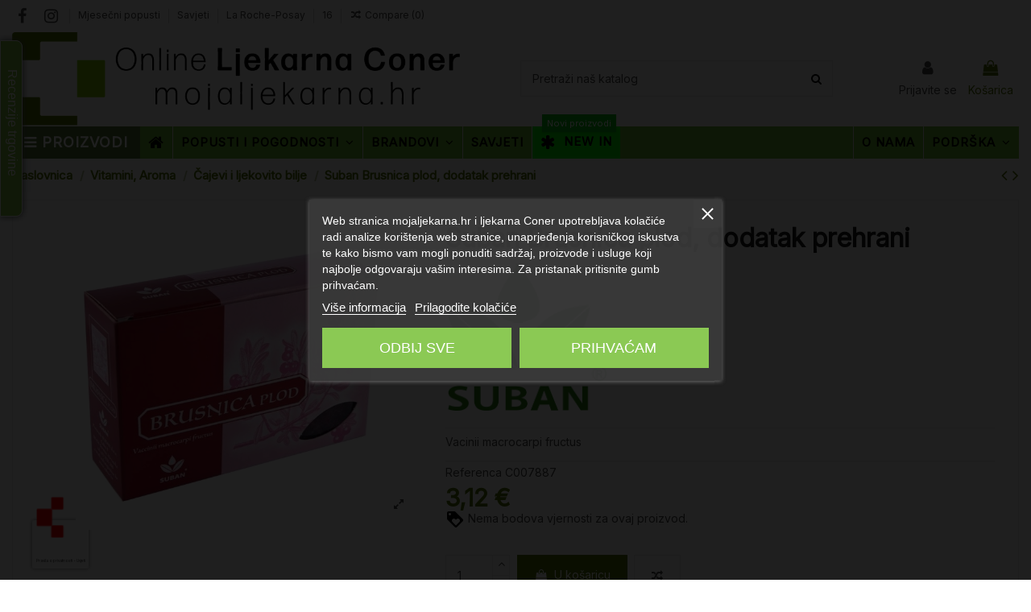

--- FILE ---
content_type: text/html; charset=utf-8
request_url: https://mojaljekarna.hr/cajevi-i-ljekovito-bilje/1489-suban-brusnica-plod-3858882912501.html
body_size: 75980
content:
<!doctype html>
<html lang="hr">

<head>
    
         


 
 

  <meta charset="utf-8">


  <meta http-equiv="x-ua-compatible" content="ie=edge">





  <title>Suban Brusnica plod, dodatak prehrani</title>
  
    <script data-keepinline="true">
    var cdcGtmApi = '//mojaljekarna.hr/module/cdc_googletagmanager/async';
    var ajaxShippingEvent = 1;
    var ajaxPaymentEvent = 1;

/* datalayer */
dataLayer = window.dataLayer || [];
    let cdcDatalayer = {"pageCategory":"product","event":"view_item","ecommerce":{"currency":"EUR","items":[{"item_name":"Suban Brusnica plod, dodatak prehrani","item_id":"1489","price":"2.5","price_tax_exc":"2.5","price_tax_inc":"3.12","item_brand":"Suban","item_category":"Vitamini, Aroma","item_category2":"Cajevi i ljekovito bilje","quantity":1,"google_business_vertical":"retail"}],"value":"2.5"},"google_tag_params":{"ecomm_pagetype":"product","ecomm_prodid":"1489","ecomm_totalvalue":3.12000000000000010658141036401502788066864013671875,"ecomm_totalvalue_tax_exc":2.5,"ecomm_category":"Cajevi i ljekovito bilje"},"userLogged":0,"userId":"guest_2907784"};
    dataLayer.push(cdcDatalayer);

/* call to GTM Tag */
(function(w,d,s,l,i){w[l]=w[l]||[];w[l].push({'gtm.start':
new Date().getTime(),event:'gtm.js'});var f=d.getElementsByTagName(s)[0],
j=d.createElement(s),dl=l!='dataLayer'?'&l='+l:'';j.async=true;j.src=
'https://www.googletagmanager.com/gtm.js?id='+i+dl;f.parentNode.insertBefore(j,f);
})(window,document,'script','dataLayer','GTM-66TB');

/* async call to avoid cache system for dynamic data */
dataLayer.push({
  'event': 'datalayer_ready'
});
</script>
  
  
      
    <script id='lgcookieslaw_script_gtm'>
        window.dataLayer = window.dataLayer || [];
        function gtag(){
            dataLayer.push(arguments);
        }

        gtag('consent', 'default', {
            'ad_storage': 'denied',
            'ad_user_data': 'denied',
            'ad_personalization': 'denied',
            'analytics_storage': 'denied',
            'personalization_storage': 'granted',
            'security_storage': 'granted'
        });
    </script>


  
  <meta name="description" content="Vacinii macrocarpi fructus">
  <meta name="keywords" content="">
    
      <link rel="canonical" href="https://mojaljekarna.hr/cajevi-i-ljekovito-bilje/1489-suban-brusnica-plod-3858882912501.html">
    

  
      

  
    <script type="application/ld+json">
  {
    "@context": "https://schema.org",
    "@id": "#store-organization",
    "@type": "Organization",
    "name" : "Online ljekarna Coner",
    "url" : "https://mojaljekarna.hr/",
          "logo": {
        "@type": "ImageObject",
        "url":"https://mojaljekarna.hr/img/logo-1715952265.jpg"
      }
      }
</script>

<script type="application/ld+json">
  {
    "@context": "https://schema.org",
    "@type": "WebPage",
    "isPartOf": {
      "@type": "WebSite",
      "url":  "https://mojaljekarna.hr/",
      "name": "Online ljekarna Coner"
    },
    "name": "Suban Brusnica plod, dodatak prehrani",
    "url":  "https://mojaljekarna.hr/cajevi-i-ljekovito-bilje/1489-suban-brusnica-plod-3858882912501.html"
  }
</script>


  <script type="application/ld+json">
    {
      "@context": "https://schema.org",
      "@type": "BreadcrumbList",
      "itemListElement": [
                  {
            "@type": "ListItem",
            "position": 1,
            "name": "Naslovnica",
            "item": "https://mojaljekarna.hr/"
          },              {
            "@type": "ListItem",
            "position": 2,
            "name": "Vitamini, Aroma",
            "item": "https://mojaljekarna.hr/28-vitamini-aroma"
          },              {
            "@type": "ListItem",
            "position": 3,
            "name": "Čajevi i ljekovito bilje",
            "item": "https://mojaljekarna.hr/133-cajevi-i-ljekovito-bilje"
          },              {
            "@type": "ListItem",
            "position": 4,
            "name": "Suban Brusnica plod, dodatak prehrani",
            "item": "https://mojaljekarna.hr/cajevi-i-ljekovito-bilje/1489-suban-brusnica-plod-3858882912501.html"
          }          ]
    }
  </script>


  

  
    <script type="application/ld+json">
  {
    "@context": "https://schema.org/",
    "@type": "Product",
    "@id": "#product-snippet-id",
    "name": "Suban Brusnica plod, dodatak prehrani",
    "description": "Vacinii macrocarpi fructus",
    "category": "Čajevi i ljekovito bilje",
    "image" :"https://mojaljekarna.hr/12115-home_default/suban-brusnica-plod.jpg",    "sku": "C007887",
    "mpn": "C007887"
    ,"gtin13": "3858882912501"
        ,
    "brand": {
      "@type": "Brand",
      "name": "Suban"
    }
                ,
    "offers": {
      "@type": "Offer",
      "priceCurrency": "EUR",
      "name": "Suban Brusnica plod, dodatak prehrani",
      "price": "3.12",
      "url": "https://mojaljekarna.hr/cajevi-i-ljekovito-bilje/1489-suban-brusnica-plod-3858882912501.html",
      "priceValidUntil": "2026-02-10",
              "image": ["https://mojaljekarna.hr/12115-thickbox_default/suban-brusnica-plod.jpg"],
            "sku": "C007887",
      "mpn": "C007887",
      "gtin13": "3858882912501",              "availability": "https://schema.org/InStock",
      "seller": {
        "@type": "Organization",
        "name": "Online ljekarna Coner"
      }
    }
      }
</script>


  
    
  



    <meta property="og:type" content="product">
    <meta property="og:url" content="https://mojaljekarna.hr/cajevi-i-ljekovito-bilje/1489-suban-brusnica-plod-3858882912501.html">
    <meta property="og:title" content="Suban Brusnica plod, dodatak prehrani">
    <meta property="og:site_name" content="Online ljekarna Coner">
    <meta property="og:description" content="Vacinii macrocarpi fructus">
    <meta property="og:image" content="https://mojaljekarna.hr/12115-thickbox_default/suban-brusnica-plod.jpg">
    <meta property="og:image:width" content="1100">
    <meta property="og:image:height" content="1422">





      <meta name="viewport" content="width=device-width, initial-scale=1">
  




  <link rel="icon" type="image/vnd.microsoft.icon" href="https://mojaljekarna.hr/img/favicon.ico?1715952265">
  <link rel="shortcut icon" type="image/x-icon" href="https://mojaljekarna.hr/img/favicon.ico?1715952265">
    




    <link rel="stylesheet" href="https://mojaljekarna.hr/themes/warehousechild/assets/cache/theme-e865ec825.css" type="text/css" media="all">




<link rel="preload" as="font"
      href="/themes/warehousechild/assets/css/font-awesome/fonts/fontawesome-webfont.woff?v=4.7.0"
      type="font/woff" crossorigin="anonymous">
<link rel="preload" as="font"
      href="/themes/warehousechild/assets/css/font-awesome/fonts/fontawesome-webfont.woff2?v=4.7.0"
      type="font/woff2" crossorigin="anonymous">


<link  rel="preload stylesheet"  as="style" href="/themes/warehousechild/assets/css/font-awesome/css/font-awesome-preload.css"
       type="text/css" crossorigin="anonymous">

<script src="https://www.octocom.ai/chatbot/bundle.js" async></script>



  

  <script>
        var aapfree_aapfree_GDPR = 1;
        var aapfree_confirmation = "Your e-mail has been sent successfully";
        var aapfree_frontcontroller = "https:\/\/mojaljekarna.hr\/module\/aapfree\/question?submitQuestion=1";
        var aapfree_id_lang = 2;
        var aapfree_missingFields = "You did not fill required fields";
        var aapfree_problem = "Your e-mail could not be sent. Please check the name and e-mail address and try again.";
        var aapfree_secureKey = "af099c065fdd5f22f7e23e4e60e0b4f5";
        var aapfree_title = "Question about product";
        var all_rules_in_line = 1;
        var btPixel = {"btnAddToWishlist":"button.wishlist-button-add","btnOrder":"button[name=\"confirm-addresses\"]","tagContent":{"sPixel":"268672800847860","aDynTags":{"content_type":{"label":"content_type","value":"product"},"content_ids":{"label":"content_ids","value":"HR1489"},"value":{"label":"value","value":3.12000000000000010658141036401502788066864013671875},"currency":{"label":"currency","value":"EUR"},"content_name":{"label":"content_name","value":"Suban Brusnica plod, dodatak prehrani"},"content_category":{"label":"content_category","value":"\u010cajevi i ljekovito bilje"}},"sCR":"\n","aTrackingType":{"label":"tracking_type","value":"ViewContent"},"sJsObjName":"oPixelFacebook"},"pixel_id":"268672800847860","bUseConsent":"1","iConsentConsentLvl":0,"bConsentHtmlElement":"#iqitcookielaw","bConsentHtmlElementSecond":"","token":"b0d2e5c48b630ebebb5b89ad51cd6916","ajaxUrl":"https:\/\/mojaljekarna.hr\/module\/facebookproductad\/ajax","external_id":0,"useAdvancedMatching":true,"advancedMatchingData":false,"eventId":8482,"fbdaSeparator":"v","pixelCurrency":"EUR","comboExport":"0","prefix":"","prefixLang":"HR"};
        var count_gift_when_all_rules_in_line = 10;
        var dariqueExclURLS = "module\/ps_shoppingcart\/ajax,cart?update";
        var dariqueGiftCountInRow = "4";
        var dariqueModuleLink = "https:\/\/mojaljekarna.hr\/module\/darique\/account?action=reorder&id_order=";
        var dariqueOrderList = "";
        var dariquePath = "\/modules\/darique\/";
        var elementorFrontendConfig = {"isEditMode":"","stretchedSectionContainer":"","instagramToken":"","is_rtl":false,"ajax_csfr_token_url":"https:\/\/mojaljekarna.hr\/module\/iqitelementor\/Actions?process=handleCsfrToken&ajax=1"};
        var iqitTheme = {"rm_sticky":"down","rm_breakpoint":0,"op_preloader":"0","cart_style":"side","cart_confirmation":"modal","h_layout":"2","f_fixed":"","f_layout":"2","h_absolute":"0","h_sticky":"header","hw_width":"inherit","mm_content":"accordion","hm_submenu_width":"default","h_search_type":"full","pl_lazyload":true,"pl_infinity":false,"pl_rollover":true,"pl_crsl_autoplay":true,"pl_slider_ld":5,"pl_slider_d":4,"pl_slider_t":3,"pl_slider_p":1,"pp_thumbs":"leftd","pp_zoom":"modal","pp_image_layout":"carousel","pp_tabs":"tabh","pl_grid_qty":true};
        var iqitcompare = {"nbProducts":0};
        var iqitextendedproduct = {"speed":"70","hook":false};
        var iqitfdc_from = 50;
        var iqitmegamenu = {"sticky":"false","containerSelector":"#wrapper > .container"};
        var isMobile = false;
        var is_opc_method = "false";
        var linkLoyaltyAjax = "https:\/\/mojaljekarna.hr\/module\/totloyaltyadvanced\/ajaxloyaltypoints";
        var maxSizeAllowed = "8";
        var pp_custom_add_to_cart = "";
        var prestalia_sniperfast = {"custom_resources":{"js":"","css":""},"controller":{"data":"https:\/\/mojaljekarna.hr\/module\/sniperfast\/SniperData"},"slider_data":[],"action":{"try_act":false},"price_token":"a2d7e228d1b6156a8e034850ffc3ca3b","lens_redirect":1,"dedicated_url":""};
        var prestashop = {"cart":{"products":[],"totals":{"total":{"type":"total","label":"Ukupno","amount":0,"value":"0,00\u00a0\u20ac"},"total_including_tax":{"type":"total","label":"Ukupno (s PDV-om)","amount":0,"value":"0,00\u00a0\u20ac"},"total_excluding_tax":{"type":"total","label":"Ukupno (bez PDV-a)","amount":0,"value":"0,00\u00a0\u20ac"}},"subtotals":{"products":{"type":"products","label":"Ukupno proizvodi","amount":0,"value":"0,00\u00a0\u20ac"},"discounts":null,"shipping":{"type":"shipping","label":"Dostava","amount":0,"value":""},"tax":null},"products_count":0,"summary_string":"0 proizvoda","vouchers":{"allowed":1,"added":[]},"discounts":[],"minimalPurchase":0,"minimalPurchaseRequired":""},"currency":{"id":1,"name":"Euro","iso_code":"EUR","iso_code_num":"191","sign":"\u20ac"},"customer":{"lastname":null,"firstname":null,"email":null,"birthday":null,"newsletter":null,"newsletter_date_add":null,"optin":null,"website":null,"company":null,"siret":null,"ape":null,"is_logged":false,"gender":{"type":null,"name":null},"addresses":[]},"language":{"name":"Hrvatski (Croatian)","iso_code":"hr","locale":"hr-HR","language_code":"hr-hr","is_rtl":"0","date_format_lite":"d-m-Y","date_format_full":"d-m-Y H:i:s","id":2},"page":{"title":"","canonical":"https:\/\/mojaljekarna.hr\/cajevi-i-ljekovito-bilje\/1489-suban-brusnica-plod-3858882912501.html","meta":{"title":"Suban Brusnica plod, dodatak prehrani","description":"Vacinii macrocarpi fructus","keywords":"","robots":"index"},"page_name":"product","body_classes":{"lang-hr":true,"lang-rtl":false,"country-HR":true,"currency-EUR":true,"layout-full-width":true,"page-product":true,"tax-display-disabled":true,"product-id-1489":true,"product-Suban Brusnica plod, dodatak prehrani":true,"product-id-category-133":true,"product-id-manufacturer-80":true,"product-id-supplier-0":true,"product-available-for-order":true},"admin_notifications":[]},"shop":{"name":"Online ljekarna Coner","logo":"https:\/\/mojaljekarna.hr\/img\/logo-1715952265.jpg","stores_icon":"https:\/\/mojaljekarna.hr\/img\/logo_stores.png","favicon":"https:\/\/mojaljekarna.hr\/img\/favicon.ico"},"urls":{"base_url":"https:\/\/mojaljekarna.hr\/","current_url":"https:\/\/mojaljekarna.hr\/cajevi-i-ljekovito-bilje\/1489-suban-brusnica-plod-3858882912501.html","shop_domain_url":"https:\/\/mojaljekarna.hr","img_ps_url":"https:\/\/mojaljekarna.hr\/img\/","img_cat_url":"https:\/\/mojaljekarna.hr\/img\/c\/","img_lang_url":"https:\/\/mojaljekarna.hr\/img\/l\/","img_prod_url":"https:\/\/mojaljekarna.hr\/img\/p\/","img_manu_url":"https:\/\/mojaljekarna.hr\/img\/m\/","img_sup_url":"https:\/\/mojaljekarna.hr\/img\/su\/","img_ship_url":"https:\/\/mojaljekarna.hr\/img\/s\/","img_store_url":"https:\/\/mojaljekarna.hr\/img\/st\/","img_col_url":"https:\/\/mojaljekarna.hr\/img\/co\/","img_url":"https:\/\/mojaljekarna.hr\/themes\/warehousechild\/assets\/img\/","css_url":"https:\/\/mojaljekarna.hr\/themes\/warehousechild\/assets\/css\/","js_url":"https:\/\/mojaljekarna.hr\/themes\/warehousechild\/assets\/js\/","pic_url":"https:\/\/mojaljekarna.hr\/upload\/","pages":{"address":"https:\/\/mojaljekarna.hr\/adresa","addresses":"https:\/\/mojaljekarna.hr\/adrese","authentication":"https:\/\/mojaljekarna.hr\/prijava","cart":"https:\/\/mojaljekarna.hr\/ko\u0161arica","category":"https:\/\/mojaljekarna.hr\/index.php?controller=category","cms":"https:\/\/mojaljekarna.hr\/index.php?controller=cms","contact":"https:\/\/mojaljekarna.hr\/kontaktirajte nas","discount":"https:\/\/mojaljekarna.hr\/popust","guest_tracking":"https:\/\/mojaljekarna.hr\/pra\u0107enje gosta","history":"https:\/\/mojaljekarna.hr\/povijest narud\u017ebi","identity":"https:\/\/mojaljekarna.hr\/osobni podaci","index":"https:\/\/mojaljekarna.hr\/","my_account":"https:\/\/mojaljekarna.hr\/moj ra\u010dun","order_confirmation":"https:\/\/mojaljekarna.hr\/potvrda narud\u017ebe","order_detail":"https:\/\/mojaljekarna.hr\/index.php?controller=order-detail","order_follow":"https:\/\/mojaljekarna.hr\/pra\u0107enje narud\u017ebe","order":"https:\/\/mojaljekarna.hr\/narud\u017eba","order_return":"https:\/\/mojaljekarna.hr\/index.php?controller=order-return","order_slip":"https:\/\/mojaljekarna.hr\/kreditna nota","pagenotfound":"https:\/\/mojaljekarna.hr\/stranica nije prona\u0111ena","password":"https:\/\/mojaljekarna.hr\/povrat Lozinke","pdf_invoice":"https:\/\/mojaljekarna.hr\/index.php?controller=pdf-invoice","pdf_order_return":"https:\/\/mojaljekarna.hr\/index.php?controller=pdf-order-return","pdf_order_slip":"https:\/\/mojaljekarna.hr\/index.php?controller=pdf-order-slip","prices_drop":"https:\/\/mojaljekarna.hr\/sni\u017eenje","product":"https:\/\/mojaljekarna.hr\/index.php?controller=product","search":"https:\/\/mojaljekarna.hr\/tra\u017ei","sitemap":"https:\/\/mojaljekarna.hr\/mapa stranice","stores":"https:\/\/mojaljekarna.hr\/trgovine","supplier":"https:\/\/mojaljekarna.hr\/dobavlja\u010d","register":"https:\/\/mojaljekarna.hr\/prijava?create_account=1","order_login":"https:\/\/mojaljekarna.hr\/narud\u017eba?login=1"},"alternative_langs":[],"theme_assets":"\/themes\/warehousechild\/assets\/","actions":{"logout":"https:\/\/mojaljekarna.hr\/?mylogout="},"no_picture_image":{"bySize":{"small_default":{"url":"https:\/\/mojaljekarna.hr\/img\/p\/hr-default-small_default.jpg","width":98,"height":127},"cart_default":{"url":"https:\/\/mojaljekarna.hr\/img\/p\/hr-default-cart_default.jpg","width":125,"height":162},"home_default":{"url":"https:\/\/mojaljekarna.hr\/img\/p\/hr-default-home_default.jpg","width":236,"height":305},"large_default":{"url":"https:\/\/mojaljekarna.hr\/img\/p\/hr-default-large_default.jpg","width":381,"height":492},"medium_default":{"url":"https:\/\/mojaljekarna.hr\/img\/p\/hr-default-medium_default.jpg","width":452,"height":584},"thickbox_default":{"url":"https:\/\/mojaljekarna.hr\/img\/p\/hr-default-thickbox_default.jpg","width":1100,"height":1422}},"small":{"url":"https:\/\/mojaljekarna.hr\/img\/p\/hr-default-small_default.jpg","width":98,"height":127},"medium":{"url":"https:\/\/mojaljekarna.hr\/img\/p\/hr-default-large_default.jpg","width":381,"height":492},"large":{"url":"https:\/\/mojaljekarna.hr\/img\/p\/hr-default-thickbox_default.jpg","width":1100,"height":1422},"legend":""}},"configuration":{"display_taxes_label":false,"display_prices_tax_incl":true,"is_catalog":false,"show_prices":true,"opt_in":{"partner":false},"quantity_discount":{"type":"discount","label":"Jedini\u010dni popust"},"voucher_enabled":1,"return_enabled":0},"field_required":[],"breadcrumb":{"links":[{"title":"Naslovnica","url":"https:\/\/mojaljekarna.hr\/"},{"title":"Vitamini, Aroma","url":"https:\/\/mojaljekarna.hr\/28-vitamini-aroma"},{"title":"\u010cajevi i ljekovito bilje","url":"https:\/\/mojaljekarna.hr\/133-cajevi-i-ljekovito-bilje"},{"title":"Suban Brusnica plod, dodatak prehrani","url":"https:\/\/mojaljekarna.hr\/cajevi-i-ljekovito-bilje\/1489-suban-brusnica-plod-3858882912501.html"}],"count":4},"link":{"protocol_link":"https:\/\/","protocol_content":"https:\/\/"},"time":1769393326,"static_token":"b0d2e5c48b630ebebb5b89ad51cd6916","token":"097a509ca0697a71a637dfa3f43d55fa","debug":false};
        var psemailsubscription_subscription = "https:\/\/mojaljekarna.hr\/module\/ps_emailsubscription\/subscription";
        var secure_key = "b0d2e5c48b630ebebb5b89ad51cd6916";
        var shop_id = 1;
        var wkDaysOfWeek = ["Ned","Pon","Ut","Sri","\u010cet","Pet","Sub"];
        var wkMonthNameFull = ["Sije\u010danj","Velja\u010da","O\u017eujak","Travanj","Svibanj","Lipanj","Srpanj","Kolovoz","Rujan","Listopad","Studeni","Prosinac"];
        var wkMonthNameShort = ["Sije","Velj","O\u017euj","Trav","Svibanj","Lip","Srp","Kol","Ruj","List","Stud","Dec"];
        var wk_controller = "product";
        var wk_is_color_picker_allowed = 0;
        var wk_multi_select_placeholder = "Select some options";
        var wk_no_file = "No selected file";
        var wk_product_option_ajax = "https:\/\/mojaljekarna.hr\/module\/wkproductoptions\/productoptionajax";
        var wk_product_option_parent_checkbox_hide = 1;
        var wk_ps_version = "1.7.8.2";
        var wkcloseText = "Gotovo";
        var wkcurrentText = "Today";
        var wkcurrentTimeText = "Sad";
        var wkhourText = "Sat";
        var wkminuteText = "Minuta";
        var wknextText = "Next";
        var wkprevText = "Prev";
        var wksecondText = "Second";
        var wktimeOnlyTitle = "Choose time";
        var wktimeText = "Vrijeme";
      </script>

<!-- TrustBox script 
<script type="text/javascript" src="//widget.trustpilot.com/bootstrap/v5/tp.widget.bootstrap.min.js" async></script>
End TrustBox script 

<script type="text/javascript">
    (function() {
        window.sib = {
            equeue: [],
            client_key: "e83pn2l5fkars1heiar5tvar"
        };
        /* OPTIONAL: email for identify request*/
        // window.sib.email_id = 'example@domain.com';
        window.sendinblue = {};
        for (var j = ['track', 'identify', 'trackLink', 'page'], i = 0; i < j.length; i++) {
        (function(k) {
            window.sendinblue[k] = function() {
                var arg = Array.prototype.slice.call(arguments);
                (window.sib[k] || function() {
                        var t = {};
                        t[k] = arg;
                        window.sib.equeue.push(t);
                    })(arg[0], arg[1], arg[2]);
                };
            })(j[i]);
        }
        var n = document.createElement("script"),
            i = document.getElementsByTagName("script")[0];
            n.type = "text/javascript", n.id = "sendinblue-js",
            n.async = !0, n.src = "https://sibautomation.com/sa.js?key="+ window.sib.client_key,
            i.parentNode.insertBefore(n, i), window.sendinblue.page();
    })();
    </script>
-->


      <style>
        .seosa_label_hint_1 {
            display: none;
            position: absolute;
            background: #ffffff;
            color: #3b3b3b;
            border-radius: 3px;
                            top: 0;
                          left: -10px;
                margin-left: -150px;
                                z-index: 1000;
            opacity: 1;
            width: 150px;
            padding: 5px;
        }
        .seosa_label_hint_1:after {
            border-bottom: solid transparent 7px;
            border-top: solid transparent 7px;
                    border-left: solid #ffffff 10px;
                    top: 10%;
            content: " ";
            height: 0;
                    left: 100%;
                      position: absolute;
            width: 0;
        }
    </style>
    <style>
        .seosa_label_hint_3 {
            display: none;
            position: absolute;
            background: #000000;
            color: white;
            border-radius: 3px;
                            top: 0;
                          left: -10px;
                margin-left: -150px;
                                z-index: 1000;
            opacity: 1;
            width: 150px;
            padding: 5px;
        }
        .seosa_label_hint_3:after {
            border-bottom: solid transparent 7px;
            border-top: solid transparent 7px;
                    border-left: solid #000000 10px;
                    top: 10%;
            content: " ";
            height: 0;
                    left: 100%;
                      position: absolute;
            width: 0;
        }
    </style>
    <style>
        .seosa_label_hint_4 {
            display: none;
            position: absolute;
            background: #ffffff;
            color: #3b3b3b;
            border-radius: 3px;
                            top: 0;
                          right: -10px;
                margin-right: -150px;
                                z-index: 1000;
            opacity: 1;
            width: 150px;
            padding: 5px;
        }
        .seosa_label_hint_4:after {
            border-bottom: solid transparent 7px;
            border-top: solid transparent 7px;
                    border-right: solid #ffffff 10px;
                    top: 10%;
            content: " ";
            height: 0;
                    right: 100%;
                      position: absolute;
            width: 0;
        }
    </style>
    <style>
        .seosa_label_hint_5 {
            display: none;
            position: absolute;
            background: #00ff00;
            color: white;
            border-radius: 3px;
                            top: 0;
                          left: -10px;
                margin-left: -150px;
                                z-index: 1000;
            opacity: 1;
            width: 150px;
            padding: 5px;
        }
        .seosa_label_hint_5:after {
            border-bottom: solid transparent 7px;
            border-top: solid transparent 7px;
                    border-left: solid #00ff00 10px;
                    top: 10%;
            content: " ";
            height: 0;
                    left: 100%;
                      position: absolute;
            width: 0;
        }
    </style>
    <style>
        .seosa_label_hint_6 {
            display: none;
            position: absolute;
            background: #000000;
            color: white;
            border-radius: 3px;
                            top: 0;
                          left: -10px;
                margin-left: -150px;
                                z-index: 1000;
            opacity: 1;
            width: 150px;
            padding: 5px;
        }
        .seosa_label_hint_6:after {
            border-bottom: solid transparent 7px;
            border-top: solid transparent 7px;
                    border-left: solid #000000 10px;
                    top: 10%;
            content: " ";
            height: 0;
                    left: 100%;
                      position: absolute;
            width: 0;
        }
    </style>
    <style>
        .seosa_label_hint_7 {
            display: none;
            position: absolute;
            background: #000000;
            color: white;
            border-radius: 3px;
                            top: 0;
                          left: -10px;
                margin-left: -150px;
                                z-index: 1000;
            opacity: 1;
            width: 150px;
            padding: 5px;
        }
        .seosa_label_hint_7:after {
            border-bottom: solid transparent 7px;
            border-top: solid transparent 7px;
                    border-left: solid #000000 10px;
                    top: 10%;
            content: " ";
            height: 0;
                    left: 100%;
                      position: absolute;
            width: 0;
        }
    </style>
    <style>
        .seosa_label_hint_8 {
            display: none;
            position: absolute;
            background: #000000;
            color: white;
            border-radius: 3px;
                            top: 0;
                          right: -10px;
                margin-right: -150px;
                                z-index: 1000;
            opacity: 1;
            width: 150px;
            padding: 5px;
        }
        .seosa_label_hint_8:after {
            border-bottom: solid transparent 7px;
            border-top: solid transparent 7px;
                    border-right: solid #000000 10px;
                    top: 10%;
            content: " ";
            height: 0;
                    right: 100%;
                      position: absolute;
            width: 0;
        }
    </style>
    <style>
        .seosa_label_hint_20 {
            display: none;
            position: absolute;
            background: #000000;
            color: white;
            border-radius: 3px;
                            top: 0;
                          left: -10px;
                margin-left: -150px;
                                z-index: 1000;
            opacity: 1;
            width: 150px;
            padding: 5px;
        }
        .seosa_label_hint_20:after {
            border-bottom: solid transparent 7px;
            border-top: solid transparent 7px;
                    border-left: solid #000000 10px;
                    top: 10%;
            content: " ";
            height: 0;
                    left: 100%;
                      position: absolute;
            width: 0;
        }
    </style>
    <style>
        .seosa_label_hint_21 {
            display: none;
            position: absolute;
            background: #000000;
            color: white;
            border-radius: 3px;
                            top: 0;
                          right: -10px;
                margin-right: -150px;
                                z-index: 1000;
            opacity: 1;
            width: 150px;
            padding: 5px;
        }
        .seosa_label_hint_21:after {
            border-bottom: solid transparent 7px;
            border-top: solid transparent 7px;
                    border-right: solid #000000 10px;
                    top: 10%;
            content: " ";
            height: 0;
                    right: 100%;
                      position: absolute;
            width: 0;
        }
    </style>
    <style>
        .seosa_label_hint_22 {
            display: none;
            position: absolute;
            background: #000000;
            color: white;
            border-radius: 3px;
                            top: 0;
                          right: -10px;
                margin-right: -150px;
                                z-index: 1000;
            opacity: 1;
            width: 150px;
            padding: 5px;
        }
        .seosa_label_hint_22:after {
            border-bottom: solid transparent 7px;
            border-top: solid transparent 7px;
                    border-right: solid #000000 10px;
                    top: 10%;
            content: " ";
            height: 0;
                    right: 100%;
                      position: absolute;
            width: 0;
        }
    </style>
    <style>
        .seosa_label_hint_23 {
            display: none;
            position: absolute;
            background: #000000;
            color: white;
            border-radius: 3px;
                            top: 0;
                          right: -10px;
                margin-right: -150px;
                                z-index: 1000;
            opacity: 1;
            width: 150px;
            padding: 5px;
        }
        .seosa_label_hint_23:after {
            border-bottom: solid transparent 7px;
            border-top: solid transparent 7px;
                    border-right: solid #000000 10px;
                    top: 10%;
            content: " ";
            height: 0;
                    right: 100%;
                      position: absolute;
            width: 0;
        }
    </style>
    <style>
        .seosa_label_hint_24 {
            display: none;
            position: absolute;
            background: #000000;
            color: white;
            border-radius: 3px;
                            top: 0;
                          right: -10px;
                margin-right: -150px;
                                z-index: 1000;
            opacity: 1;
            width: 150px;
            padding: 5px;
        }
        .seosa_label_hint_24:after {
            border-bottom: solid transparent 7px;
            border-top: solid transparent 7px;
                    border-right: solid #000000 10px;
                    top: 10%;
            content: " ";
            height: 0;
                    right: 100%;
                      position: absolute;
            width: 0;
        }
    </style>
    <style>
        .seosa_label_hint_25 {
            display: none;
            position: absolute;
            background: #000000;
            color: white;
            border-radius: 3px;
                            top: 0;
                          right: -10px;
                margin-right: -150px;
                                z-index: 1000;
            opacity: 1;
            width: 150px;
            padding: 5px;
        }
        .seosa_label_hint_25:after {
            border-bottom: solid transparent 7px;
            border-top: solid transparent 7px;
                    border-right: solid #000000 10px;
                    top: 10%;
            content: " ";
            height: 0;
                    right: 100%;
                      position: absolute;
            width: 0;
        }
    </style>
    <style>
        .seosa_label_hint_26 {
            display: none;
            position: absolute;
            background: #000000;
            color: white;
            border-radius: 3px;
                            top: 0;
                          right: -10px;
                margin-right: -150px;
                                z-index: 1000;
            opacity: 1;
            width: 150px;
            padding: 5px;
        }
        .seosa_label_hint_26:after {
            border-bottom: solid transparent 7px;
            border-top: solid transparent 7px;
                    border-right: solid #000000 10px;
                    top: 10%;
            content: " ";
            height: 0;
                    right: 100%;
                      position: absolute;
            width: 0;
        }
    </style>
    <style>
        .seosa_label_hint_27 {
            display: none;
            position: absolute;
            background: #000000;
            color: white;
            border-radius: 3px;
                            top: 0;
                          right: -10px;
                margin-right: -150px;
                                z-index: 1000;
            opacity: 1;
            width: 150px;
            padding: 5px;
        }
        .seosa_label_hint_27:after {
            border-bottom: solid transparent 7px;
            border-top: solid transparent 7px;
                    border-right: solid #000000 10px;
                    top: 10%;
            content: " ";
            height: 0;
                    right: 100%;
                      position: absolute;
            width: 0;
        }
    </style>
    <style>
        .seosa_label_hint_29 {
            display: none;
            position: absolute;
            background: #000000;
            color: white;
            border-radius: 3px;
                            top: 0;
                          right: -10px;
                margin-right: -150px;
                                z-index: 1000;
            opacity: 1;
            width: 150px;
            padding: 5px;
        }
        .seosa_label_hint_29:after {
            border-bottom: solid transparent 7px;
            border-top: solid transparent 7px;
                    border-right: solid #000000 10px;
                    top: 10%;
            content: " ";
            height: 0;
                    right: 100%;
                      position: absolute;
            width: 0;
        }
    </style>
    <style>
        .seosa_label_hint_30 {
            display: none;
            position: absolute;
            background: #000000;
            color: white;
            border-radius: 3px;
                            top: 0;
                          right: -10px;
                margin-right: -150px;
                                z-index: 1000;
            opacity: 1;
            width: 150px;
            padding: 5px;
        }
        .seosa_label_hint_30:after {
            border-bottom: solid transparent 7px;
            border-top: solid transparent 7px;
                    border-right: solid #000000 10px;
                    top: 10%;
            content: " ";
            height: 0;
                    right: 100%;
                      position: absolute;
            width: 0;
        }
    </style>
    <style>
        .seosa_label_hint_31 {
            display: none;
            position: absolute;
            background: #000000;
            color: white;
            border-radius: 3px;
                            top: 0;
                          right: -10px;
                margin-right: -150px;
                                z-index: 1000;
            opacity: 1;
            width: 150px;
            padding: 5px;
        }
        .seosa_label_hint_31:after {
            border-bottom: solid transparent 7px;
            border-top: solid transparent 7px;
                    border-right: solid #000000 10px;
                    top: 10%;
            content: " ";
            height: 0;
                    right: 100%;
                      position: absolute;
            width: 0;
        }
    </style>
    <style>
        .seosa_label_hint_32 {
            display: none;
            position: absolute;
            background: #000000;
            color: white;
            border-radius: 3px;
                            top: 0;
                          right: -10px;
                margin-right: -150px;
                                z-index: 1000;
            opacity: 0.34;
            width: 150px;
            padding: 5px;
        }
        .seosa_label_hint_32:after {
            border-bottom: solid transparent 7px;
            border-top: solid transparent 7px;
                    border-right: solid #000000 10px;
                    top: 10%;
            content: " ";
            height: 0;
                    right: 100%;
                      position: absolute;
            width: 0;
        }
    </style>
    <style>
        .seosa_label_hint_33 {
            display: none;
            position: absolute;
            background: #000000;
            color: white;
            border-radius: 3px;
                            top: 0;
                          right: -10px;
                margin-right: -150px;
                                z-index: 1000;
            opacity: 1;
            width: 150px;
            padding: 5px;
        }
        .seosa_label_hint_33:after {
            border-bottom: solid transparent 7px;
            border-top: solid transparent 7px;
                    border-right: solid #000000 10px;
                    top: 10%;
            content: " ";
            height: 0;
                    right: 100%;
                      position: absolute;
            width: 0;
        }
    </style>
    <style>
        .seosa_label_hint_34 {
            display: none;
            position: absolute;
            background: #000000;
            color: white;
            border-radius: 3px;
                            top: 0;
                          right: -10px;
                margin-right: -150px;
                                z-index: 1000;
            opacity: 1;
            width: 150px;
            padding: 5px;
        }
        .seosa_label_hint_34:after {
            border-bottom: solid transparent 7px;
            border-top: solid transparent 7px;
                    border-right: solid #000000 10px;
                    top: 10%;
            content: " ";
            height: 0;
                    right: 100%;
                      position: absolute;
            width: 0;
        }
    </style>
    <style>
        .seosa_label_hint_35 {
            display: none;
            position: absolute;
            background: #000000;
            color: white;
            border-radius: 3px;
                            top: 0;
                          right: -10px;
                margin-right: -150px;
                                z-index: 1000;
            opacity: 1;
            width: 150px;
            padding: 5px;
        }
        .seosa_label_hint_35:after {
            border-bottom: solid transparent 7px;
            border-top: solid transparent 7px;
                    border-right: solid #000000 10px;
                    top: 10%;
            content: " ";
            height: 0;
                    right: 100%;
                      position: absolute;
            width: 0;
        }
    </style>
    <style>
        .seosa_label_hint_36 {
            display: none;
            position: absolute;
            background: #000000;
            color: white;
            border-radius: 3px;
                            top: 0;
                          right: -10px;
                margin-right: -150px;
                                z-index: 1000;
            opacity: 1;
            width: 150px;
            padding: 5px;
        }
        .seosa_label_hint_36:after {
            border-bottom: solid transparent 7px;
            border-top: solid transparent 7px;
                    border-right: solid #000000 10px;
                    top: 10%;
            content: " ";
            height: 0;
                    right: 100%;
                      position: absolute;
            width: 0;
        }
    </style>
    <style>
        .seosa_label_hint_37 {
            display: none;
            position: absolute;
            background: #000000;
            color: white;
            border-radius: 3px;
                            top: 0;
                          right: -10px;
                margin-right: -150px;
                                z-index: 1000;
            opacity: 1;
            width: 150px;
            padding: 5px;
        }
        .seosa_label_hint_37:after {
            border-bottom: solid transparent 7px;
            border-top: solid transparent 7px;
                    border-right: solid #000000 10px;
                    top: 10%;
            content: " ";
            height: 0;
                    right: 100%;
                      position: absolute;
            width: 0;
        }
    </style>
    <style>
        .seosa_label_hint_38 {
            display: none;
            position: absolute;
            background: #000000;
            color: white;
            border-radius: 3px;
                            top: 0;
                          right: -10px;
                margin-right: -150px;
                                z-index: 1000;
            opacity: 1;
            width: 150px;
            padding: 5px;
        }
        .seosa_label_hint_38:after {
            border-bottom: solid transparent 7px;
            border-top: solid transparent 7px;
                    border-right: solid #000000 10px;
                    top: 10%;
            content: " ";
            height: 0;
                    right: 100%;
                      position: absolute;
            width: 0;
        }
    </style>
    <style>
        .seosa_label_hint_39 {
            display: none;
            position: absolute;
            background: #000000;
            color: white;
            border-radius: 3px;
                            top: 0;
                          right: -10px;
                margin-right: -150px;
                                z-index: 1000;
            opacity: 1;
            width: 150px;
            padding: 5px;
        }
        .seosa_label_hint_39:after {
            border-bottom: solid transparent 7px;
            border-top: solid transparent 7px;
                    border-right: solid #000000 10px;
                    top: 10%;
            content: " ";
            height: 0;
                    right: 100%;
                      position: absolute;
            width: 0;
        }
    </style>
    <style>
        .seosa_label_hint_40 {
            display: none;
            position: absolute;
            background: #000000;
            color: white;
            border-radius: 3px;
                            top: 0;
                          right: -10px;
                margin-right: -150px;
                                z-index: 1000;
            opacity: 1;
            width: 150px;
            padding: 5px;
        }
        .seosa_label_hint_40:after {
            border-bottom: solid transparent 7px;
            border-top: solid transparent 7px;
                    border-right: solid #000000 10px;
                    top: 10%;
            content: " ";
            height: 0;
                    right: 100%;
                      position: absolute;
            width: 0;
        }
    </style>
    <style>
        .seosa_label_hint_42 {
            display: none;
            position: absolute;
            background: #000000;
            color: white;
            border-radius: 3px;
                            top: 0;
                          left: -10px;
                margin-left: -150px;
                                z-index: 1000;
            opacity: 1;
            width: 150px;
            padding: 5px;
        }
        .seosa_label_hint_42:after {
            border-bottom: solid transparent 7px;
            border-top: solid transparent 7px;
                    border-left: solid #000000 10px;
                    top: 10%;
            content: " ";
            height: 0;
                    left: 100%;
                      position: absolute;
            width: 0;
        }
    </style>
    <style>
        .seosa_label_hint_43 {
            display: none;
            position: absolute;
            background: #000000;
            color: white;
            border-radius: 3px;
                            top: 0;
                          right: -10px;
                margin-right: -150px;
                                z-index: 1000;
            opacity: 1;
            width: 150px;
            padding: 5px;
        }
        .seosa_label_hint_43:after {
            border-bottom: solid transparent 7px;
            border-top: solid transparent 7px;
                    border-right: solid #000000 10px;
                    top: 10%;
            content: " ";
            height: 0;
                    right: 100%;
                      position: absolute;
            width: 0;
        }
    </style>
    <style>
        .seosa_label_hint_49 {
            display: none;
            position: absolute;
            background: #000000;
            color: white;
            border-radius: 3px;
                            top: 0;
                          right: -10px;
                margin-right: -150px;
                                z-index: 1000;
            opacity: 1;
            width: 150px;
            padding: 5px;
        }
        .seosa_label_hint_49:after {
            border-bottom: solid transparent 7px;
            border-top: solid transparent 7px;
                    border-right: solid #000000 10px;
                    top: 10%;
            content: " ";
            height: 0;
                    right: 100%;
                      position: absolute;
            width: 0;
        }
    </style>
    <style>
        .seosa_label_hint_50 {
            display: none;
            position: absolute;
            background: #000000;
            color: white;
            border-radius: 3px;
                            top: 0;
                          right: -10px;
                margin-right: -150px;
                                z-index: 1000;
            opacity: 1;
            width: 150px;
            padding: 5px;
        }
        .seosa_label_hint_50:after {
            border-bottom: solid transparent 7px;
            border-top: solid transparent 7px;
                    border-right: solid #000000 10px;
                    top: 10%;
            content: " ";
            height: 0;
                    right: 100%;
                      position: absolute;
            width: 0;
        }
    </style>
    <style>
        .seosa_label_hint_51 {
            display: none;
            position: absolute;
            background: #000000;
            color: white;
            border-radius: 3px;
                            top: 0;
                          right: -10px;
                margin-right: -150px;
                                z-index: 1000;
            opacity: 1;
            width: 150px;
            padding: 5px;
        }
        .seosa_label_hint_51:after {
            border-bottom: solid transparent 7px;
            border-top: solid transparent 7px;
                    border-right: solid #000000 10px;
                    top: 10%;
            content: " ";
            height: 0;
                    right: 100%;
                      position: absolute;
            width: 0;
        }
    </style>
    <style>
        .seosa_label_hint_52 {
            display: none;
            position: absolute;
            background: #000000;
            color: white;
            border-radius: 3px;
                            top: 0;
                          right: -10px;
                margin-right: -150px;
                                z-index: 1000;
            opacity: 1;
            width: 150px;
            padding: 5px;
        }
        .seosa_label_hint_52:after {
            border-bottom: solid transparent 7px;
            border-top: solid transparent 7px;
                    border-right: solid #000000 10px;
                    top: 10%;
            content: " ";
            height: 0;
                    right: 100%;
                      position: absolute;
            width: 0;
        }
    </style>
<script type="text/javascript" data-keepinline="true">
    var trustpilot_script_url = 'https://invitejs.trustpilot.com/tp.min.js';
    var trustpilot_key = 'xHaVJUowvKq1xtxz';
    var trustpilot_widget_script_url = '//widget.trustpilot.com/bootstrap/v5/tp.widget.bootstrap.min.js';
    var trustpilot_integration_app_url = 'https://ecommscript-integrationapp.trustpilot.com';
    var trustpilot_preview_css_url = '//ecommplugins-scripts.trustpilot.com/v2.1/css/preview.min.css';
    var trustpilot_preview_script_url = '//ecommplugins-scripts.trustpilot.com/v2.1/js/preview.min.js';
    var trustpilot_ajax_url = 'https://mojaljekarna.hr/module/trustpilot/trustpilotajax';
    var user_id = '0';
    var trustpilot_trustbox_settings = {"trustboxes":[],"activeTrustbox":0,"pageUrls":{"landing":"https:\/\/mojaljekarna.hr\/","category":"https:\/\/mojaljekarna.hr\/27-samolijecenje","product":"https:\/\/mojaljekarna.hr\/njega-stopala\/30-avene-akerat-s-krema-za-lokalizirana-podrucja.html"}};
</script>
<script type="text/javascript" src="/modules/trustpilot/views/js/tp_register.min.js"></script>
<script type="text/javascript" src="/modules/trustpilot/views/js/tp_trustbox.min.js"></script>
<script type="text/javascript" src="/modules/trustpilot/views/js/tp_preview.min.js"></script>
<!-- Enable Facebook Pixels -->
<script>
    //console.log(getCookie('pageview_event_id'));
    //var external_id = getCookie('external_id');
    var pageview_event_id = getCookie('pageview_event_id');
    var pp_price_precision = 2;
    var deferred_loading = 0;
    var deferred_seconds = 0;
    var event_time = 1769393326;
    var local_time = new Date().getTime();
    var consentStatus = false;
    var pp_aurl = 'https://mojaljekarna.hr/module/facebookconversiontrackingplus/AjaxConversion'.replace(/&amp;/g, "&");

    function generateEventId(eventName, round) {
        //return window.event_id_gen;
        round = (typeof round !== 'undefined') ? round : 10;
        return '2907784' + '.' + eventName + '.' + generateEventTime(round);
    }

    // Get cookie by name
    function getCookie(cName) {
        const name = cName + "=";
        const cDecoded = decodeURIComponent(document.cookie); //to be careful
        const cArr = cDecoded.split('; ');
        let res;
        cArr.forEach(val => {
            if (val.indexOf(name) === 0) res = val.substring(name.length);
        })
      return res
    }
    function deleteCookie(name) {
        //console.log('delete cookie: '+name);
        var paths = window.location.pathname.split('/');
        var pl = paths.length;
        var acupath = '';
        for (let i = 0; i < pl; i++) {
            acupath += '/' + paths[i];
            acupath = acupath.replace('//', '/');
            document.cookie = name + '=; Path=' + acupath + '; Domain=' + window.location.host + '; Expires=Thu, 01 Jan 1970 00:00:01 GMT;';
        }
    }
    function getRandomString(length) {
        var randomChars = 'ABCDEFGHIJKLMNOPQRSTUVWXYZabcdefghijklmnopqrstuvwxyz0123456789';
        var result = '';
        for (var i = 0; i < length; i++) {
            result += randomChars.charAt(Math.floor(Math.random() * randomChars.length));
        }
        return result;
    }

    function generateEventTime(round) {
        return Math.floor(((new Date().getTime() - local_time) / 1000 + event_time) / round) * round;
    }

    function facebookpixelinit(tries) {
        if (typeof fbq == 'undefined') {
            
            !function(f,b,e,v,n,t,s){if (f.fbq)return;n=f.fbq=function(){n.callMethod?n.callMethod.apply(n,arguments):n.queue.push(arguments)};if (!f._fbq)f._fbq=n;n.push=n;n.loaded=!0;n.version='2.0';n.queue=[];t=b.createElement(e);t.async=!0;t.src=v;s=b.getElementsByTagName(e)[0];s.parentNode.insertBefore(t,s)}(window,document,'script','https://connect.facebook.net/en_US/fbevents.js');
            
            initFbqPixels();
        } else if (typeof fbq == 'function' && typeof window.fbq_pageview == 'undefined') {
            initFbqPixels();
        } else {
            console.log('Facebook Pixel Already loaded');
        }
    }

    function initFbqPixels() {
                        fbq('init', '268672800847860', {"client_ip_address":"18.216.221.245","client_user_agent":"Mozilla\/5.0 (Macintosh; Intel Mac OS X 10_15_7) AppleWebKit\/537.36 (KHTML, like Gecko) Chrome\/131.0.0.0 Safari\/537.36; ClaudeBot\/1.0; +claudebot@anthropic.com)","fbp":"fb.1.1769393326.dgr3atPi2uC9","ct":"US"});
                /* Code to avoid multiple pixels call */
        /* Used to make it compatible with onepagecheckout */
        if (typeof window.fbq_pageview == 'undefined') {
            //console.log('Header initialized');
            fbq('track', 'PageView', {}, {eventID: pageview_event_id});
            window.fbq_pageview = 1;
            //console.log('Delete PageView Cookie');
            deleteCookie('pageview_event_id');
        }
    }

    // TODO finish the checkLocalStorage function check
        
    fctp_pageviewcount(20);

    function fctp_pageviewcount(tries) {
        if (typeof jQuery === 'undefined' || typeof fbq != 'function') {
            if (tries > 0) {
                setTimeout(function () {
                    fctp_pageviewcount(tries - 1)
                }, 350);
            }
        } else {
            var pageviewcount = '1';
            if (pageviewcount == 1) {
                jQuery.ajax({
                    url: pp_aurl,
                    type: 'POST',
                    cache: false,
                    data: {
                        event: 'Pageviewcount',
                        token: 'b56fdbceb4b572efb9e327071bfb2707',
                    }
                })
                .done(function (data) {
                    if (data !== null && data.return == 'ok' && typeof data.current_page !== 'undefined') {
                        var page = data.current_page == 20 ? 'PagesViewedMore' + data.current_page : 'PagesViewed' + data.current_page;
                        ppTrackEvent(page, {
                            'currency': 'EUR',
                            'value': '1'
                        }, pageview_event_id);
                    }
                })
                .fail(function (jqXHR, textStatus, errorThrown) {
                    //console.log('Pixel Plus: Cookie consent could not be validated');
                });
            }
        }
    }
</script>
<!-- End Enable Facebook Pixels -->
<!-- Add To cart Pixel Call -->
    <script type="text/javascript">
        var qty = false;
        var pp_cart_adding = false;
        var eventFrom = null;
        document.addEventListener("DOMContentLoaded", function(event) {
            var attributewizardpro = false;
            var cdesigner = false;
            var isAWP = $('#awp_wizard').length == 1;

            init_add_to_cart(20);
            $(document).on('change', '#quantity_wanted', function () {
                qty = $(this).val();
            });
            function formatedNumberToFloat(price) {
                price = price.replace(prestashop.currency.sign, '');
                price = price.replace(prestashop.currency.iso_code, '');
                switch (parseInt(prestashop.currency.format)) {
                    case 1:
                        return parseFloat(price.replace(',', '').replace(' ', ''));
                    case 2:
                        return parseFloat(price.replace(' ', '').replace(',', '.'));
                    case 3:
                        return parseFloat(price.replace('.', '').replace(' ', '').replace(',', '.'));
                    case 4:
                        return parseFloat(price.replace(',', '').replace(' ', ''));
                    default:
                        return price;
                }
            }

            function init_add_to_cart(tries) {
                if (typeof jQuery === 'undefined') {
                    if (tries > 0) {
                        setTimeout(function() { init_add_to_cart(tries - 1) }, 250);
                    } else {
                        console.log('jQuery Could not be detected, AddToCart events will not be triggered');
                    }
                } else {
                    
                    if (attributewizardpro || isAWP) {
                        //console.log('addToCart-2');
                        // Add AWP module add to cart event
                        var id_product = $('#product_page_product_id').length ? $('#product_page_product_id').val() : $('.product_page_product_id').val();
                        var id_product_attribute = 0;

                        $('.exclusive').on('click', function () {
                            if (!pp_cart_adding) {
                                atcAjaxCall(id_product, id_product_attribute);
                            }
                        });
                    } else {
                        if (typeof (prestashop) === 'object') {
                            prestashop.on('updateCart', function (event) {
                                if (!pp_cart_adding) {
                                    console.log('addToCart-4');
                                    window.fb_pixel_event_id = getCookie('fb_pixel_event_id');
                                    // It's a cart delete
                                    if (typeof event.reason.linkAction !== 'undefined' && event.reason.linkAction.indexOf('delete') != -1) {
                                        // It's a product cart delete
                                        return;
                                    } else if (typeof event.reason.updateUrl !== 'undefined') {
                                        // It's a product cart update
                                        return;
                                    }
                                    if (typeof event.reason !== 'undefined') {
                                        if (typeof event.reason.idProduct !== 'undefined') {
                                            let ipa = event.reason.idProductAttribute === undefined ? 0 : event.reason.idProductAttribute;
                                            // Add To Cart in the product list
                                                                                        atcAjaxCall(event.reason.idProduct, ipa);
                                                                                    } else if (typeof event.reason.cart !== 'undefined') {
                                            sendAddToCartFromResponse(event.reason, true, true);
                                        }
                                    }
                                }
                            });
                        } else {
                            //console.log('addToCart-3');
                            // Add the regular procedure if prestashop.on fails
                            XMLHttpRequest.prototype.open = (function (open) {
                                return function (method, url, async) {
                                    var checkURL = url.search('/košarica');
                                    if (checkURL > -1 && !pp_cart_adding) {
                                        //console.log('addToCart-5');
                                        delete window.content_ids_data;
                                        delete window.content_ids_product;
                                        delete window.total_products_value;
                                        window.fb_pixel_event_id = getRandomString(12);
                                        var checkQuestion = url.search('\\?');
                                        if (checkQuestion > -1) {
                                            url = url + '&fb_pixel_event_id=' + window.fb_pixel_event_id;
                                        } else {
                                            url = url + '?fb_pixel_event_id=' + window.fb_pixel_event_id;
                                        }
                                    }
                                    this.addEventListener('load', function () {
                                        if (this.response != '') {
                                            try {
                                                sendAddToCartFromResponse(this.response, false, false);

                                            } catch (e) {
                                                // Is not an AddToCart event, no action needed
                                                //console.log("Can't be parsed the output to json");
                                            }
                                        }
                                    });
                                    open.apply(this, arguments);
                                };
                            })(XMLHttpRequest.prototype.open);
                        }
                    }
                }
            }
            function unique(array) {
                return $.grep(array, function(el, index) {
                    return index === $.inArray(el, array);
                });
            }
            function sendAddToCartFromResponse(r, parsed, delCookie) {
                console.log('TrySendingATCfromResponse');
                if (!parsed) {
                    r = JSON.parse(r);
                }
                if (typeof r.cart == 'object' && typeof r.cart.products == 'object' && !pp_cart_adding) {
                    console.log('SeemsAnAddToCart');
                    pp_cart_adding = true;
                    window.content_name = 'Suban Brusnica plod, dodatak prehrani';
                    window.content_category = 'Naslovnica > Vitamini, Aroma > Čajevi I Ljekovito Bilje';
                    //cart value should never be 0 or empty, so assigning miniumm value as 1
                    window.content_value = 1;
                    window.content_ids_data = [];
                    window.content_ids_product = [];
                    var selected_product_id = r.id_product ? r.id_product : r.idProduct;
                    var ipa = r.id_product_attribute ? r.id_product_attribute : r.idProductAttribute;
                    if (cdesigner) {
                        atcAjaxCall(selected_product_id, ipa);
                    } else {
                        $.each(r.cart.products, function (key, value) {
                            var id_combination = '';
                                                        if (value.id_product_attribute > 0 &&
                                value.id_product_attribute == ipa) {
                                id_combination = 'komb' + value.id_product_attribute;
                            }
                                                        if ((selected_product_id == value.id_product && value.id_product_attribute == 0)
                                || (selected_product_id == value.id_product && value.id_product_attribute > 0 && value.id_product_attribute == ipa)) {
                                var pprice = 0;
                                if (typeof value.price_with_reduction !== 'undefined') {
                                    pprice = value.price_with_reduction;
                                } else if (typeof value.price_without_reduction !== 'undefined') {
                                    pprice = value.price_without_reduction;
                                } else {
                                    pprice = formatedNumberToFloat(value.price);
                                }
                                if (typeof value.name !== 'undefined') {
                                    content_name = value.name;
                                }
                                content_value = pprice.toFixed(pp_price_precision);
                                var pid = '' + value.id_product + id_combination;
                                var this_product = {
                                    'id': pid,
                                    'quantity': (qty !== false ? qty : value.quantity),
                                    'item_price': (qty !== false ? qty * pprice : value.quantity * pprice),
                                }
                                if (typeof value.category !== 'undefined' && value.category != '') {
                                    this_product.category = value.category;
                                }
                                content_ids_data.push(this_product);
                                content_ids_product.push(pid);
                            }
                        });

                        window.total_products_value = r.cart.totals.total.amount;
                        //here we suppose to sent the add to cart event
                        var cartValues = {
                            'content_name': window.content_name,
                            'content_ids': unique(window.content_ids_product),
                            'contents': unique(window.content_ids_data),
                            'content_type': 'product',
                            'value': content_value,
                            'currency': 'EUR'
                        };

                                                cartValues['product_catalog_id'] = '181484327075972';
                                                if (window.content_category != '') {
                            cartValues['content_category'] = window
                                .content_category;
                        }
                        //console.log(cartValues);
                        if (cartValues.content_type != '' && cartValues.contents != '' &&
                            cartValues.content_ids != '' && cartValues.value != '' &&
                            cartValues.currency != '') {
                            var event_id = getCookie('fb_pixel_event_id') !== undefined ? getCookie('fb_pixel_event_id') : getRandomString(12);
                            trackAddToCart(cartValues, event_id);
                        } else {
                            console.log("fbq error: Invalid values in the contents or the cart item is deleted");
                        }
                    }
                    if (delCookie) {
                        deleteCookie('fb_pixel_event_id');
                    }
                }
            }
            function trackAddToCart(values, event_id) {
                console.log('track Add To Cart');
                setTimeout(function() { pp_cart_adding = false; }, 3500);
                ppTrackEvent('AddToCart', values, event_id);
            }
            /*For custom module add to cart trigger*/
            function atcAjaxCall(id_product, id_product_attribute) {
                pp_cart_adding = true;
                $.ajax({
                    url: pp_aurl,
                    type: 'POST',
                    cache: false,
                    data: {
                        customAjax: true,
                        id_product : id_product,
                        id_product_attribute : id_product_attribute,
                        quantity: qty,
                        event: 'AddToCart',
                        rand: Math.floor((Math.random() * 100000) + 1),
                        token: 'b0d2e5c48b630ebebb5b89ad51cd6916',
                    }
                })
                .done(function(data) {
                    if (data.return == 'ok') {
                            trackAddToCart(data.custom_data, data.event_id);
                    }
                })
                .fail(function(jqXHR, textStatus, errorThrown) {
                    // Something went wrong
                });
            }
    });
    </script>
<!-- End Add to cart pixel call -->
<!-- Facebook View Content Track -->
<script type="text/javascript">
    document.addEventListener('DOMContentLoaded', function () {
        fctp_viewContent(10);
    });
    if (typeof vc_last_id === 'undefined') {
        var vc_last_id = 0;
    }
    var combination = 0;
    var combi_change = false;
    var u = document.URL;
    var pvalue = 3.12;

        function fctp_viewContent(max_tries) {
            if ((typeof jQuery == 'undefined' || typeof fbq != 'function')) {
                if (max_tries > 0) {
                    setTimeout(function () {
                        fctp_viewContent(max_tries - 1)
                    }, 500);
                }
            } else {

                            trackViewContent();
            
            }
        }

        function trackViewContent() {
            console.log('trackViewContent');
            let ipa = 0;
            if (typeof combination !== 'undefined' && combination > 0) {
                ipa = combination;
            }
            let id = '1489';
                        //console.log(vc_last_id);
            if (vc_last_id != id) {
                let event_id = typeof fb_pixel_event_id_view !== 'undefined' ? fb_pixel_event_id_view : getCookie('fb_pixel_event_id_view');
                if (!event_id) {
                    event_id = getRandomString(12);
                }

                ppTrackEvent('ViewContent', {
                    content_name : 'Suban Brusnica plod, dodatak prehrani',
                                        content_category: 'Naslovnica > Vitamini, Aroma > Čajevi I Ljekovito Bilje',
                    
                    value: pvalue,
                    currency :'EUR',

                                        content_type: 'product',
                    content_ids : [id],
                                        
                    product_catalog_id : '181484327075972'
                    
                }, event_id);
                vc_last_id = id;
            }
        }

        function discoverCombi() {
            if (combi_change === true) {
                combi_change = false;
                return true;
            }
            if ($('#product-details').length > 0) {
                if (typeof $('#product-details').data('product') !== 'undefined') {
                    combination = $('#product-details').data('product').id_product_attribute;
                    pvalue = $('#product-details').data('product').price_amount;
                    return true;
                }
            }
            return false;
        }
        </script>

    <!-- END Facebook View Content Track --><!-- Contact Pixel Call -->
<script type="text/javascript">
    document.addEventListener("DOMContentLoaded", function(event) {
        init_newsletter(10);
        var fb_pixel_newsletter_event_id = getCookie('fb_pixel_newsletter_event_id');
        var FCTP_NEWSLETTER_VALUE = '1';
        var max_tries = 0;


        function init_newsletter(tries)
        {
            if (typeof jQuery !== 'undefined') {
                $(document).ready(function() {
                                        $('input[name="submitNewsletter"]').click(function(event) {
                        if ($('input[name="email"]').val() != '') {
                            setTimeout(function() {
                                if (jQuery('.block_newsletter').find(".alert-danger").length == 1) {
                                    console.log(
                                        'Conversion could not be sent, contact module developer to check the issue');
                                } else {
                                    fctp_newsletter(10);
                                }
                            }, 1000);
                        }
                    });
                                        function fctp_newsletter(max_tries, email = "")
                    {
                        if (typeof fbq != 'undefined' && typeof jQuery != 'undefined') {
                                                        jQuery.ajax({
                                url: pp_aurl,
                                type: 'POST',
                                cache: false,
                                data: {
                                    event: 'Newsletter',
                                    rand: Math.floor((Math.random() * 100000) + 1),
                                    source_url: window.location.href
                                }
                            })
                                .done(function(data) {
                                    if (data.return == 'ok') {
                                        trackNewsletter(email);
                                    }
                                })
                                .fail(function(jqXHR, textStatus, errorThrown) {
                                    console.log('Conversion could not be sent, as the email is already registered');
                                });
                                                    } else {
                            if (tries > 0) {
                                setTimeout(function() { fctp_newsletter(tries-1) }, 500);
                            }
                        }
                    }
                });
                function trackNewsletter()
                {
                    ppTrackEvent('Newsletter', {
                        'content_name' : 'Newsletter',
                        value: FCTP_NEWSLETTER_VALUE,
                        currency : 'EUR',
                    }, fb_pixel_newsletter_event_id);
                }
            } else {
                if (tries > 0) {
                    setTimeout(function() { init_newsletter(tries-1); }, 350);
                }
            }
        }
    });
</script>
<!-- End Contact Pixel Call --><!-- Contact Pixel Call -->
<script type="text/javascript">
    document.addEventListener("DOMContentLoaded", function(event) { 
        init_time_event(10);
        var time = 0;

        function init_time_event(tries) {
            //Main script start
            if (typeof jQuery !== 'undefined' && typeof fbq == 'function') {
                var counter = 0;
                var timer = new IntervalTimer(function () {
                    if (counter < 4) {
                        time = time + 30;
                        if (time == 120) {
                            time = '+120';
                        }
                        fctp_pagetime(tries - 1, time);
                        counter++;
                    }
                }, 30000); // WAS 30000

                document.addEventListener("visibilitychange", function () {
                    if (document.visibilityState === 'visible') {
                        timer.resume();
                    } else {
                        timer.pause();
                    }
                });
            } else {
                if (tries > 0) {
                    setTimeout(function () {
                        fctp_pagetime(tries - 1)
                    }, 500);
                }
            }
        }
        function IntervalTimer(callback, interval) {
            var timerId, startTime, remaining = 0;
            var state = 0; //  0 = idle, 1 = running, 2 = paused, 3= resumed
            this.interval = interval;
            this.pause = function () {
                if (state != 1) return;
                remaining = this.interval - (new Date() - startTime);
                window.clearInterval(timerId);
                state = 2;
            };

            this.resume = function () {
                if (state != 2) return;
                state = 3;
                window.setTimeout(this.timeoutCallback, remaining);
            };

            this.timeoutCallback = function () {
                if (state != 3) return;
                callback();
                startTime = new Date();
                timerId = window.setInterval(callback, interval);
                state = 1;
            };

            startTime = new Date();
            timerId = window.setInterval(callback, interval);
            state = 1;
        }

        function fctp_pagetime(tries)
        {
            console.log('URL: '+ location.href);
            if (typeof fbq != 'undefined' && typeof jQuery != 'undefined') {
                                jQuery.ajax({
                    url: pp_aurl,
                    type: 'POST',
                    cache: false,
                    data: {
                        event: 'Pagetime',
                        source_url: location.href,
                        time: time,
                        rand: Math.floor((Math.random() * 100000) + 1)
                    }
                })
                .done(function(data) {
                    if (data.return == 'ok') {
                        trackPageTime(data);
                    }
                })
                .fail(function(jqXHR, textStatus, errorThrown) {
                    console.log('Conversion could not be sent, contact module developer to check the issue');
                });
                            } else {
                if (tries > 0) {
                    setTimeout(function() { fctp_pagetime(tries-1) }, 500);
                }
            }
        }
        function trackPageTime(data)
        {
            var eventName = time == 0 ? 'Pagetime' : 'Time'+time+'s';
            ppTrackEvent(eventName, {
                'content_name' : 'PageTime',
                value: 1,
                currency : 'EUR',
                status: true,
                time : time+'s',
            },  data.event_id);
        }
    });
</script>
<!-- End Contact Pixel Call -->    <!-- Pixel Plus: Add missing OG microdata -->
                        <meta property="og:locale" content="hr_HR"/>
                                <meta property="product:retailer_item_id" content="1489"/>
                                <meta property="product:item_group_id" content="1489"/>
                                <meta property="product:condition" content="new"/>
                                <meta property="product:availability" content="in stock"/>
                                <meta property="brand" content="Suban"/>
                <!--  -->
    <!-- End Pixel Plus: Add missing OG microdata -->
<script>
	var an_productattributes = {
		controller: "https://mojaljekarna.hr/module/an_productattributes/ajax",
		config: JSON.parse('{\"type_view\":\"select\",\"color_type_view\":\"color\",\"display_add_to_cart\":\"1\",\"display_quantity\":\"1\",\"display_labels\":\"0\",\"product_miniature\":\".product-miniature\",\"thumbnail_container\":\".thumbnail-container\",\"price\":\".product-price\",\"regular_price\":\".regular-price\",\"product_price_and_shipping\":\".product-price-and-shipping\",\"separator\":\" \\/ \",\"background_sold_out\":\"#ffc427\",\"color_sold_out\":\"#ffffff\",\"background_sale\":\"#e53d60\",\"color_sale\":\"#ffffff\",\"display_prices\":\"1\",\"text_out_of_stock\":\"\"}'),
		loader: '<div class="anpa-loader js-anpa-loader"><div class="anpa-loader-bg" data-js-loader-bg=""></div><div class="anpa-loader-spinner" data-js-loader-spinner=""><svg xmlns="http://www.w3.org/2000/svg" xmlns:xlink="http://www.w3.org/1999/xlink" style="margin: auto; background-image: none; display: block; shape-rendering: auto; animation-play-state: running; animation-delay: 0s; background-position: initial initial; background-repeat: initial initial;" width="254px" height="254px" viewBox="0 0 100 100" preserveAspectRatio="xMidYMid"><path fill="none" stroke="#1d0e0b" stroke-width="3" stroke-dasharray="42.76482137044271 42.76482137044271" d="M24.3 30C11.4 30 5 43.3 5 50s6.4 20 19.3 20c19.3 0 32.1-40 51.4-40 C88.6 30 95 43.3 95 50s-6.4 20-19.3 20C56.4 70 43.6 30 24.3 30z" stroke-linecap="round" style="transform: scale(0.22); transform-origin: 50px 50px; animation-play-state: running; animation-delay: 0s;"> <animate attributeName="stroke-dashoffset" repeatCount="indefinite" dur="1s" keyTimes="0;1" values="0;256.58892822265625" style="animation-play-state: running; animation-delay: 0s;"></animate></path></svg></div></div>',
	}
</script><script type="text/javascript">
    var sniperfast_customer_data = "0_1";
</script>
<script type="text/javascript">
    var lgcookieslaw_consent_mode = 1;
    var lgcookieslaw_ms_consent_mode = 0;
    var lgcookieslaw_banner_url_ajax_controller = "https://mojaljekarna.hr/module/lgcookieslaw/ajax";     var lgcookieslaw_cookie_values = null;     var lgcookieslaw_saved_preferences = 0;
    var lgcookieslaw_ajax_calls_token = "1d2ac190a27cb5459f0c911cdef8a9b2";
    var lgcookieslaw_reload = 1;
    var lgcookieslaw_block_navigation = 1;
    var lgcookieslaw_banner_position = 3;
    var lgcookieslaw_show_fixed_button = 1;
    var lgcookieslaw_save_user_consent = 0;
    var lgcookieslaw_reject_cookies_when_closing_banner = 0;
    var lgcookieslaw_id_banner = "9a7ed126e08b197e778889afc2578d3d";
</script>

<script type="text/javascript">
    const pshuGLSCarrierIds = [221,237];
    const pshuGLSCarriers = {"221":"pclshopin","237":"parcellockin"};
    const pshuGLSToken = "b0d2e5c48b630ebebb5b89ad51cd6916";
    const initialGLSCountry = 'HR'
    const pshuGLSAjaxUrl = "https:\/\/mojaljekarna.hr\/module\/pshugls\/ajax";
    const glsSelectPickupAlert = 'For GLS parcel delivery, please select a GLS ParcelShop or GLS ParcelLock-in point.';
</script>
<script type="module" src="https://map.gls-hungary.com/widget/gls-dpm.js"></script>



<script type="text/javascript">
    var is_mobile_spmgsnipreview = '1';
    var spmgsnipreview_is_rewrite = '1';
</script>



<link rel="alternate" type="application/rss+xml" href="https://mojaljekarna.hr/module/spmgsnipreview/rss" />


    <script type="text/javascript">

                    var baseDir = 'https://mojaljekarna.hr/';
        


        var ajax_productreviews_url_spmgsnipreview = 'https://mojaljekarna.hr/module/spmgsnipreview/ajaxreviews?token=b0c72b6b66739c440ab994c94202ffb9a1d3538e';

    </script>






<style type="text/css">
.page-item.active .page-link, .page-item.active .page-link:focus, .page-item.active .page-link:hover
{
    background-color:#7BE408;
    border-color:#7BE408;
}
a.page-link:hover {
    background-color:#7BE408!important  ;
    color:#fff;
    border-color:#7BE408;
}

    </style>



                            
            
                <script async defer src="https://www.google.com/recaptcha/api.js?hl=hr&render=6Lfml44rAAAAACF6H_p9xBLFxynHI_fwrsUmiCrc"></script>

                            <script>

                    grecaptcha.ready(function() {
                        grecaptcha.execute('6Lfml44rAAAAACF6H_p9xBLFxynHI_fwrsUmiCrc', {action: 'homepage'}).then(function(token) {

                        });
                    });

                </script>
            

            

                            
















            <link rel="alternate" type="application/rss+xml" href="https://mojaljekarna.hr/module/spmgsnipreview/rsstestimonials" />
    


    <style type="text/css">


        .interactive-top-right-spmgsnipreview{
            background-color: #84C441;
        }

        .interactive-top-left-spmgsnipreview{
            background-color: #84C441;
        }


        .interactive-bottom-right-spmgsnipreview{
            background-color: #84C441;
        }

        .interactive-bottom-left-spmgsnipreview{
            background-color: #84C441;
        }


        #interactive-bar-right-s-spmgsnipreview{
            background-color: #84C441;
        }


        #interactive-bar-left-s-spmgsnipreview{
            background-color: #84C441;
        }


        .interactive-field-custom-spmgsnipreview{
            background-color:#fafafa;
        }


    </style>















<script type="text/javascript">

    var ajax_storereviews_url_spmgsnipreview = 'https://mojaljekarna.hr/module/spmgsnipreview/ajaxshopreviews?token=b0c72b6b66739c440ab994c94202ffb9a1d3538e';


    


</script>



<script type="text/javascript">
    (function() {
        window.sib = {
            equeue: [],
            client_key: "e83pn2l5fkars1heiar5tvar"
        };

    
        window.sendinblue = { } ;
        for (var j = ['track', 'identify', 'trackLink', 'page'], i = 0; i < j.length; i++) {
            (function(k) {
                window.sendinblue[k] = function() {
                    var arg = Array.prototype.slice.call(arguments);
                    (window.sib[k] || function() {
                        var t = { } ;
                        t[k] = arg;
                        window.sib.equeue.push(t);
                    })(arg[0], arg[1], arg[2]);
                };
            })(j[i]);
        }
        var n = document.createElement("script"),
            i = document.getElementsByTagName("script")[0];
        n.type = "text/javascript", n.id = "sendinblue-js", n.async = !0, n.src = "https://sibautomation.com/sa.js?plugin=prestashop&key=" + window.sib.client_key, i.parentNode.insertBefore(n, i), window.sendinblue.page();
    })();
</script>



    
            <meta property="product:pretax_price:amount" content="2.496">
        <meta property="product:pretax_price:currency" content="EUR">
        <meta property="product:price:amount" content="3.12">
        <meta property="product:price:currency" content="EUR">
        
    

    </head>

<body id="product" class="lang-hr country-hr currency-eur layout-full-width page-product tax-display-disabled product-id-1489 product-suban-brusnica-plod-dodatak-prehrani product-id-category-133 product-id-manufacturer-80 product-id-supplier-0 product-available-for-order body-desktop-header-style-w-2">


    




    <!-- Google Tag Manager (noscript) -->
<noscript><iframe src="https://www.googletagmanager.com/ns.html?id=GTM-66TB"
height="0" width="0" style="display:none;visibility:hidden"></iframe></noscript>
<!-- End Google Tag Manager (noscript) -->



<main id="main-page-content"  >
    
            

    <header id="header" class="desktop-header-style-w-2">
        
            
  <div class="header-banner">
    
  </div>




            <nav class="header-nav">
        <div class="container">
    
        <div class="row justify-content-between">
            <div class="col col-auto col-md left-nav">
                 <div class="d-inline-block"> 

<ul class="social-links _topbar" itemscope itemtype="https://schema.org/Organization" itemid="#store-organization">
    <li class="facebook"><a itemprop="sameAs" href="https://www.facebook.com/LjekarnaConer" target="_blank" rel="noreferrer noopener"><i class="fa fa-facebook fa-fw" aria-hidden="true"></i></a></li>    <li class="instagram"><a itemprop="sameAs" href="https://www.instagram.com/mojaljekarna/" target="_blank" rel="noreferrer noopener"><i class="fa fa-instagram fa-fw" aria-hidden="true"></i></a></li>          </ul>

 </div>                             <div class="block-iqitlinksmanager block-iqitlinksmanager-5 block-links-inline d-inline-block">
            <ul>
                                                            <li>
                            <a
                                    href="https://mojaljekarna.hr/content/13-mjesecni-popusti"
                                    title="popusti u online ljekarni Coner"                                                                >
                                Mjesečni popusti
                            </a>
                        </li>
                                                                                <li>
                            <a
                                    href="https://mojaljekarna.hr/blog"
                                                                                                    >
                                Savjeti
                            </a>
                        </li>
                                                                                <li>
                            <a
                                    href="https://mojaljekarna.hr/brand/16-la-roche-posay"
                                                                                                    >
                                La Roche-Posay
                            </a>
                        </li>
                                                                                <li>
                            <a
                                    href="https://mojaljekarna.hr/vichy/23490-vichy-liftactiv-collagen-specialist-16-bonding-serum-3337875912600.html"
                                                                                                    >
                                16
                            </a>
                        </li>
                                                </ul>
        </div>
      <div class="d-inline-block">
    <a href="//mojaljekarna.hr/module/iqitcompare/comparator">
        <i class="fa fa-random fa-fw" aria-hidden="true"></i> <span>Compare (<span
                    id="iqitcompare-nb"></span>)</span>
    </a>
</div>

            </div>
            <div class="col col-auto center-nav text-center">
                
             </div>
            <div class="col col-auto col-md right-nav text-right">
              
             </div>
        </div>

                        </div>
            </nav>
        



<div id="desktop-header" class="desktop-header-style-2">
    
            
<div class="header-top">
    <div id="desktop-header-container" class="container">
        <div class="row align-items-center">
                            <div class="col col-auto col-header-left">
                    <div id="desktop_logo">
                        
  <a href="https://mojaljekarna.hr/">
    <img class="logo img-fluid"
         src="https://mojaljekarna.hr/img/logo-1715952265.jpg"
          srcset="/img/cms/logo_mojaljekarna_novi_retina.png 2x"         alt="Online ljekarna Coner"
         width="556"
         height="116"
    >
  </a>

                    </div>
                    
                </div>
                <div class="col col-header-center">
                                        <!-- Block search module TOP -->

<!-- Block search module TOP -->
<div id="search_widget" class="search-widget" data-search-controller-url="https://mojaljekarna.hr/module/iqitsearch/searchiqit">
    <form method="get" action="https://mojaljekarna.hr/module/iqitsearch/searchiqit">
        <div class="input-group">
            <input type="text" name="s" value="" data-all-text="Prikaži sve rezultate"
                   data-blog-text="Blog post"
                   data-product-text="Product"
                   data-brands-text="Marka"
                   autocomplete="off" autocorrect="off" autocapitalize="off" spellcheck="false"
                   placeholder="Pretraži naš katalog" class="form-control form-search-control" />
            <button type="submit" class="search-btn">
                <i class="fa fa-search"></i>
            </button>
        </div>
    </form>
</div>
<!-- /Block search module TOP -->

<!-- /Block search module TOP -->


                    
                </div>
                        <div class="col col-auto col-header-right">
                <div class="row no-gutters justify-content-end">

                    
                                            <div id="header-user-btn" class="col col-auto header-btn-w header-user-btn-w">
            <a href="https://mojaljekarna.hr/moj račun"
           title="Prijava u moj račun"
           rel="nofollow" class="header-btn header-user-btn">
            <i class="fa fa-user fa-fw icon" aria-hidden="true"></i>
            <span class="title">Prijavite se</span>
        </a>
    </div>









                                        

                    

                                            
                                                    <div id="ps-shoppingcart-wrapper" class="col col-auto">
    <div id="ps-shoppingcart"
         class="header-btn-w header-cart-btn-w ps-shoppingcart side-cart">
         <div id="blockcart" class="blockcart cart-preview"
         data-refresh-url="//mojaljekarna.hr/module/ps_shoppingcart/ajax">
        <a id="cart-toogle" class="cart-toogle header-btn header-cart-btn" data-toggle="dropdown" data-display="static">
            <i class="fa fa-shopping-bag fa-fw icon" aria-hidden="true"><span class="cart-products-count-btn  d-none">0</span></i>
            <span class="info-wrapper">
            <span class="title">Košarica</span>
            <span class="cart-toggle-details">
            <span class="text-faded cart-separator"> / </span>
                            Empty
                        </span>
            </span>
        </a>
        <div id="_desktop_blockcart-content" class="dropdown-menu-custom dropdown-menu">
    <div id="blockcart-content" class="blockcart-content" >
        <div class="cart-title">
            <span class="modal-title">Vaša košarica</span>
            <button type="button" id="js-cart-close" class="close">
                <span>×</span>
            </button>
            <hr>
        </div>
                    <span class="no-items">Nemate više proizvoda u košarici</span>
            </div>
</div> </div>




    </div>
</div>
                                                
                                    </div>
                
            </div>
            <div class="col-12">
                <div class="row">
                    














                </div>
            </div>
        </div>
    </div>
</div>
<div class="container iqit-megamenu-container"><div id="iqitmegamenu-wrapper" class="iqitmegamenu-wrapper iqitmegamenu-all">
	<div class="container container-iqitmegamenu">
		<div id="iqitmegamenu-horizontal" class="iqitmegamenu  clearfix" role="navigation">

			
				<div class="cbp-vertical-on-top">
					
<nav id="cbp-hrmenu1" class="cbp-hrmenu  iqitmegamenu-all cbp-vertical ">
	<div class="cbp-vertical-title"><i class="fa fa-bars cbp-iconbars"></i> <span class="cbp-vertical-title-text">PROIZVODI</span></div>
					<ul id="cbp-hrmenu1-ul">
												<li id="cbp-hrmenu-tab-10" class="cbp-hrmenu-tab cbp-hrmenu-tab-10 ">
	<a href="https://mojaljekarna.hr/27-tegobe" onclick="" >																								<span>Tegobe</span> <i class="fa fa-angle-right cbp-submenu-aindicator"></i>														</a>
														<div class="cbp-hrsub-wrapper">
							<div class="cbp-hrsub col-4">
								<div class="cbp-hrsub-inner">

									
																																	




<div class="row menu_row menu-element  first_rows menu-element-id-1">
                

                                                




    <div class="col-12 cbp-menu-column cbp-menu-element menu-element-id-2 ">
        <div class="cbp-menu-column-inner">
                        
                
                
                    
                                                    <ul class="cbp-links cbp-category-tree">
                                                                                                            <li class="cbp-hrsub-haslevel2">
                                            <div class="cbp-category-link-w">
                                                <a href="https://mojaljekarna.hr/70-prehlada-i-gripa">Prehlada i gripa</a>

                                                                                                    
    <ul class="cbp-hrsub-level2"><li ><div class="cbp-category-link-w"><a href="https://mojaljekarna.hr/1124-imunitet-za-djecu">Imunitet za djecu</a></div></li><li ><div class="cbp-category-link-w"><a href="https://mojaljekarna.hr/72-imunitet">Imunitet</a></div></li><li ><div class="cbp-category-link-w"><a href="https://mojaljekarna.hr/89-bolno-grlo-i-kasalj">Bolno grlo i kašalj</a></div></li><li ><div class="cbp-category-link-w"><a href="https://mojaljekarna.hr/90-nos-i-disni-putevi">Nos i dišni putevi</a></div></li><li ><div class="cbp-category-link-w"><a href="https://mojaljekarna.hr/91-uho">Uho</a></div></li></ul>

                                                                                            </div>
                                        </li>
                                                                                                </ul>
                                            
                
            

            
            </div>    </div>
                            
                </div>
																							




<div class="row menu_row menu-element  first_rows menu-element-id-14">
                

                                                




    <div class="col-12 cbp-menu-column cbp-menu-element menu-element-id-15 ">
        <div class="cbp-menu-column-inner">
                        
                
                
                    
                                                    <ul class="cbp-links cbp-category-tree">
                                                                                                            <li class="cbp-hrsub-haslevel2">
                                            <div class="cbp-category-link-w">
                                                <a href="https://mojaljekarna.hr/937-stanje-organizma">Stanje organizma</a>

                                                                                                    
    <ul class="cbp-hrsub-level2"><li  class="cbp-hrsub-haslevel3" ><div class="cbp-category-link-w"><a href="https://mojaljekarna.hr/79-pamcenje-i-koncentracija">Pamćenje i koncentracija</a>
    <ul class="cbp-hrsub-level2 cbp-hrsub-level3"><li ><div class="cbp-category-link-w"><a href="https://mojaljekarna.hr/113-pamcenje-i-koncentracija-za-djecu">Pamćenje i koncentracija za djecu</a></div></li><li ><div class="cbp-category-link-w"><a href="https://mojaljekarna.hr/114-pamcenje-i-koncentracija-za-odrasle">Pamćenje i koncentracija za odrasle</a></div></li></ul>
</div></li><li ><div class="cbp-category-link-w"><a href="https://mojaljekarna.hr/80-opce-stanje-organizma">Opće stanje organizma</a></div></li><li ><div class="cbp-category-link-w"><a href="https://mojaljekarna.hr/228-stres-i-nesanica">Stres i nesanica</a></div></li><li ><div class="cbp-category-link-w"><a href="https://mojaljekarna.hr/230-umor-energija">Umor, energija</a></div></li><li ><div class="cbp-category-link-w"><a href="https://mojaljekarna.hr/1070-nootropici-mozak">Nootropici (mozak)</a></div></li><li ><div class="cbp-category-link-w"><a href="https://mojaljekarna.hr/1784-oksidativni-stres">Oksidativni stres</a></div></li><li ><div class="cbp-category-link-w"><a href="https://mojaljekarna.hr/1841-mamurluk">Mamurluk</a></div></li></ul>

                                                                                            </div>
                                        </li>
                                                                                                </ul>
                                            
                
            

            
            </div>    </div>
                            
                </div>
																							




<div class="row menu_row menu-element  first_rows menu-element-id-22">
                

                                                




    <div class="col-12 cbp-menu-column cbp-menu-element menu-element-id-23 ">
        <div class="cbp-menu-column-inner">
                        
                
                
                    
                                                    <ul class="cbp-links cbp-category-tree">
                                                                                                            <li class="cbp-hrsub-haslevel2">
                                            <div class="cbp-category-link-w">
                                                <a href="https://mojaljekarna.hr/939-tegobe">Tegobe</a>

                                                                                                    
    <ul class="cbp-hrsub-level2"><li ><div class="cbp-category-link-w"><a href="https://mojaljekarna.hr/73-alergije">Alergije</a></div></li><li ><div class="cbp-category-link-w"><a href="https://mojaljekarna.hr/78-glavobolja">Glavobolja</a></div></li><li  class="cbp-hrsub-haslevel3" ><div class="cbp-category-link-w"><a href="https://mojaljekarna.hr/81-menopauza">Menopauza</a>
    <ul class="cbp-hrsub-level2 cbp-hrsub-level3"><li ><div class="cbp-category-link-w"><a href="https://mojaljekarna.hr/115-dodaci-prehrani-u-menopauzi">Dodaci prehrani u menopauzi</a></div></li><li ><div class="cbp-category-link-w"><a href="https://mojaljekarna.hr/116-njega-koze-u-menopauzi">Njega kože u menopauzi</a></div></li></ul>
</div></li><li  class="cbp-hrsub-haslevel3" ><div class="cbp-category-link-w"><a href="https://mojaljekarna.hr/85-dijabetes">Dijabetes</a>
    <ul class="cbp-hrsub-level2 cbp-hrsub-level3"><li ><div class="cbp-category-link-w"><a href="https://mojaljekarna.hr/913-trakice-i-lancete-za-glukometre">Trakice i lancete za glukometre</a></div></li></ul>
</div></li><li ><div class="cbp-category-link-w"><a href="https://mojaljekarna.hr/95-mrsavljenje">Mršavljenje</a></div></li><li ><div class="cbp-category-link-w"><a href="https://mojaljekarna.hr/245-hrkanje">Hrkanje</a></div></li><li ><div class="cbp-category-link-w"><a href="https://mojaljekarna.hr/1707-perimenopauza">Perimenopauza</a></div></li><li ><div class="cbp-category-link-w"><a href="https://mojaljekarna.hr/1708-postmenopauza">Postmenopauza</a></div></li></ul>

                                                                                            </div>
                                        </li>
                                                                                                </ul>
                                            
                
            

            
            </div>    </div>
                            
                </div>
																							




<div class="row menu_row menu-element  first_rows menu-element-id-8">
                

                                                




    <div class="col-12 cbp-menu-column cbp-menu-element menu-element-id-9 ">
        <div class="cbp-menu-column-inner">
                        
                
                
                    
                                                    <ul class="cbp-links cbp-category-tree">
                                                                                                            <li class="cbp-hrsub-haslevel2">
                                            <div class="cbp-category-link-w">
                                                <a href="https://mojaljekarna.hr/75-srce-i-krvne-zile">Srce i krvne žile</a>

                                                                                                    
    <ul class="cbp-hrsub-level2"><li ><div class="cbp-category-link-w"><a href="https://mojaljekarna.hr/101-srce">Srce</a></div></li><li ><div class="cbp-category-link-w"><a href="https://mojaljekarna.hr/102-tlak">Tlak</a></div></li><li ><div class="cbp-category-link-w"><a href="https://mojaljekarna.hr/103-kolesterol">Kolesterol</a></div></li><li ><div class="cbp-category-link-w"><a href="https://mojaljekarna.hr/104-prosirene-vene">Proširene vene</a></div></li><li ><div class="cbp-category-link-w"><a href="https://mojaljekarna.hr/105-hemoroidi">Hemoroidi</a></div></li><li ><div class="cbp-category-link-w"><a href="https://mojaljekarna.hr/246-cirkulacija">Cirkulacija</a></div></li></ul>

                                                                                            </div>
                                        </li>
                                                                                                </ul>
                                            
                
            

            
            </div>    </div>
                            
                </div>
																							




<div class="row menu_row menu-element  first_rows menu-element-id-10">
                

                                                




    <div class="col-12 cbp-menu-column cbp-menu-element menu-element-id-11 ">
        <div class="cbp-menu-column-inner">
                        
                
                
                    
                                                    <ul class="cbp-links cbp-category-tree">
                                                                                                            <li class="cbp-hrsub-haslevel2">
                                            <div class="cbp-category-link-w">
                                                <a href="https://mojaljekarna.hr/74-kosti-zglobovi-misici">Kosti, zglobovi, mišići</a>

                                                                                                    
    <ul class="cbp-hrsub-level2"><li ><div class="cbp-category-link-w"><a href="https://mojaljekarna.hr/93-dodaci-prehrani-za-kosti-misice-i-zglobove">Dodaci prehrani za kosti, mišiće i zglobove</a></div></li><li ><div class="cbp-category-link-w"><a href="https://mojaljekarna.hr/94-lokalna-primjena-za-kosti-misice-i-zglobove">Lokalna primjena za kosti, mišiće i zglobove</a></div></li></ul>

                                                                                            </div>
                                        </li>
                                                                                                </ul>
                                            
                
            

                                                




<div class="row menu_row menu-element  menu-element-id-24">
                

                                                




    <div class="col-12 cbp-menu-column cbp-menu-element menu-element-id-25 ">
        <div class="cbp-menu-column-inner">
                        
                
                
                    
                                                    <div class="row cbp-categories-row">
                                                                                                            <div class="col-12">
                                            <div class="cbp-category-link-w"><a href="https://mojaljekarna.hr/46-vitamini-za-kosu-kozu-i-nokte"
                                                                                class="cbp-column-title nav-link cbp-category-title">Vitamini za kosu, kožu i nokte</a>
                                                                                                                                            </div>
                                        </div>
                                                                                                </div>
                                            
                
            

            
            </div>    </div>
                            
                </div>
                            
            </div>    </div>
                            
                </div>
																							




<div class="row menu_row menu-element  first_rows menu-element-id-12">
                

                                                




    <div class="col-12 cbp-menu-column cbp-menu-element menu-element-id-13 ">
        <div class="cbp-menu-column-inner">
                        
                
                
                    
                                                    <ul class="cbp-links cbp-category-tree">
                                                                                                            <li class="cbp-hrsub-haslevel2">
                                            <div class="cbp-category-link-w">
                                                <a href="https://mojaljekarna.hr/76-probava">Probava</a>

                                                                                                    
    <ul class="cbp-hrsub-level2"><li ><div class="cbp-category-link-w"><a href="https://mojaljekarna.hr/108-zeludac">Želudac</a></div></li><li ><div class="cbp-category-link-w"><a href="https://mojaljekarna.hr/109-zatvor-opstipacija">Zatvor, opstipacija</a></div></li><li ><div class="cbp-category-link-w"><a href="https://mojaljekarna.hr/110-proljev-dijareja">Proljev, dijareja</a></div></li><li ><div class="cbp-category-link-w"><a href="https://mojaljekarna.hr/111-nadutost-i-vjetrovi">Nadutost i vjetrovi</a></div></li><li ><div class="cbp-category-link-w"><a href="https://mojaljekarna.hr/112-probiotici">Probiotici</a></div></li><li ><div class="cbp-category-link-w"><a href="https://mojaljekarna.hr/1068-probiotici-za-djecu">Probiotici za djecu</a></div></li></ul>

                                                                                            </div>
                                        </li>
                                                                                                </ul>
                                            
                
            

            
            </div>    </div>
                            
                </div>
																							




<div class="row menu_row menu-element  first_rows menu-element-id-16">
                

                                                




    <div class="col-12 cbp-menu-column cbp-menu-element menu-element-id-17 ">
        <div class="cbp-menu-column-inner">
                        
                
                
                    
                                                    <ul class="cbp-links cbp-category-tree">
                                                                                                            <li class="cbp-hrsub-haslevel2">
                                            <div class="cbp-category-link-w">
                                                <a href="https://mojaljekarna.hr/87-kosa-koza-nokti">Kosa, koža, nokti</a>

                                                                                                    
    <ul class="cbp-hrsub-level2"><li ><div class="cbp-category-link-w"><a href="https://mojaljekarna.hr/86-opekline-rane-oziljci">Opekline, rane, ožiljci</a></div></li><li ><div class="cbp-category-link-w"><a href="https://mojaljekarna.hr/983-gljivice">Gljivice</a></div></li></ul>

                                                                                            </div>
                                        </li>
                                                                                                </ul>
                                            
                
            

            
            </div>    </div>
                            
                </div>
																							




<div class="row menu_row menu-element  first_rows menu-element-id-18">
                

                                                




    <div class="col-12 cbp-menu-column cbp-menu-element menu-element-id-19 ">
        <div class="cbp-menu-column-inner">
                        
                
                
                    
                                                    <ul class="cbp-links cbp-category-tree">
                                                                                                            <li class="cbp-hrsub-haslevel2">
                                            <div class="cbp-category-link-w">
                                                <a href="https://mojaljekarna.hr/88-oci-usta-zubi">Oči, Usta, zubi</a>

                                                                                                    
    <ul class="cbp-hrsub-level2"><li ><div class="cbp-category-link-w"><a href="https://mojaljekarna.hr/71-oci-i-kontaktne-lece">Oči i kontaktne leće</a></div></li><li ><div class="cbp-category-link-w"><a href="https://mojaljekarna.hr/92-afte">Afte</a></div></li><li ><div class="cbp-category-link-w"><a href="https://mojaljekarna.hr/125-herpes">Herpes</a></div></li><li  class="cbp-hrsub-haslevel3" ><div class="cbp-category-link-w"><a href="https://mojaljekarna.hr/128-higijena-usta-i-zubi">Higijena usta i zubi</a>
    <ul class="cbp-hrsub-level2 cbp-hrsub-level3"><li ><div class="cbp-category-link-w"><a href="https://mojaljekarna.hr/1215-elektricne-i-baterijske-cetkice-za-zube">Električne i baterijske četkice za zube</a></div></li></ul>
</div></li></ul>

                                                                                            </div>
                                        </li>
                                                                                                </ul>
                                            
                
            

            
            </div>    </div>
                            
                </div>
																							




<div class="row menu_row menu-element  first_rows menu-element-id-20">
                

                                                




    <div class="col-12 cbp-menu-column cbp-menu-element menu-element-id-21 ">
        <div class="cbp-menu-column-inner">
                        
                
                
                    
                                                    <ul class="cbp-links cbp-category-tree">
                                                                                                            <li class="cbp-hrsub-haslevel2">
                                            <div class="cbp-category-link-w">
                                                <a href="https://mojaljekarna.hr/938-unutarnji-organi">Unutarnji organi</a>

                                                                                                    
    <ul class="cbp-hrsub-level2"><li ><div class="cbp-category-link-w"><a href="https://mojaljekarna.hr/77-jetra">Jetra</a></div></li><li ><div class="cbp-category-link-w"><a href="https://mojaljekarna.hr/82-prostata">Prostata</a></div></li><li ><div class="cbp-category-link-w"><a href="https://mojaljekarna.hr/83-mokracni-sustav">Mokraćni sustav</a></div></li></ul>

                                                                                            </div>
                                        </li>
                                                                                                </ul>
                                            
                
            

            
            </div>    </div>
                            
                </div>
																					
									
								</div>
							</div></div>
													</li>
												<li id="cbp-hrmenu-tab-22" class="cbp-hrmenu-tab cbp-hrmenu-tab-22 ">
	<a href="https://mojaljekarna.hr/1359-dermokozmetika" onclick="" >																								<span>Dermokozmetika</span> <i class="fa fa-angle-right cbp-submenu-aindicator"></i>														</a>
														<div class="cbp-hrsub-wrapper">
							<div class="cbp-hrsub col-12">
								<div class="cbp-hrsub-inner">

									
																																	




<div class="row menu_row menu-element  first_rows menu-element-id-1">
                

                                                




    <div class="col-12 cbp-menu-column cbp-menu-element menu-element-id-10 cbp-empty-column">
        <div class="cbp-menu-column-inner">
                        
                                                            <span class="cbp-column-title nav-link transition-300">Pretraživanje po kategoriji </span>
                                    
                
            

                                                




<div class="row menu_row menu-element  menu-element-id-18">
                

                                                




    <div class="col-3 cbp-menu-column cbp-menu-element menu-element-id-13 ">
        <div class="cbp-menu-column-inner">
                        
                
                
                    
                                                    <div class="row cbp-categories-row">
                                                                                                            <div class="col-12">
                                            <div class="cbp-category-link-w"><a href="https://mojaljekarna.hr/23-njega-lica"
                                                                                class="cbp-column-title nav-link cbp-category-title">Njega lica</a>
                                                                                                                                                    
    <ul class="cbp-links cbp-category-tree"><li ><div class="cbp-category-link-w"><a href="https://mojaljekarna.hr/38-ciscenje-lica">Čišćenje lica</a></div></li><li ><div class="cbp-category-link-w"><a href="https://mojaljekarna.hr/39-njega-i-hidratacija-lica">Njega i hidratacija lica</a></div></li><li ><div class="cbp-category-link-w"><a href="https://mojaljekarna.hr/42-anti-age-njega-lica-protiv-bora">Anti age njega lica protiv bora</a></div></li><li ><div class="cbp-category-link-w"><a href="https://mojaljekarna.hr/219-njega-usana">Njega usana</a></div></li><li ><div class="cbp-category-link-w"><a href="https://mojaljekarna.hr/220-njega-oko-ociju">Njega oko očiju</a></div></li><li ><div class="cbp-category-link-w"><a href="https://mojaljekarna.hr/221-maska-i-piling">Maska i piling</a></div></li><li ><div class="cbp-category-link-w"><a href="https://mojaljekarna.hr/235-njega-lica-za-muskarce">Njega lica za muškarce</a></div></li><li ><div class="cbp-category-link-w"><a href="https://mojaljekarna.hr/281-bb-i-cc-tonirane-kreme-za-lice">BB i CC tonirane Kreme za lice</a></div></li></ul>

                                                                                            </div>
                                        </div>
                                                                                                </div>
                                            
                
            

            
            </div>    </div>
                                    




    <div class="col-3 cbp-menu-column cbp-menu-element menu-element-id-12 ">
        <div class="cbp-menu-column-inner">
                        
                
                
                    
                                                    <div class="row cbp-categories-row">
                                                                                                            <div class="col-12">
                                            <div class="cbp-category-link-w"><a href="https://mojaljekarna.hr/24-njega-tijela"
                                                                                class="cbp-column-title nav-link cbp-category-title">Njega tijela</a>
                                                                                                                                                    
    <ul class="cbp-links cbp-category-tree"><li ><div class="cbp-category-link-w"><a href="https://mojaljekarna.hr/47-celulit-strije-mrsavljenje">Celulit, strije, mršavljenje</a></div></li><li ><div class="cbp-category-link-w"><a href="https://mojaljekarna.hr/48-njega-tijela">Njega tijela</a></div></li><li  class="cbp-hrsub-haslevel2" ><div class="cbp-category-link-w"><a href="https://mojaljekarna.hr/49-njega-stopala">Njega stopala</a>
    <ul class="cbp-hrsub-level2"><li ><div class="cbp-category-link-w"><a href="https://mojaljekarna.hr/279-pribor-za-pedikuru">Pribor za pedikuru</a></div></li></ul>
</div></li><li  class="cbp-hrsub-haslevel2" ><div class="cbp-category-link-w"><a href="https://mojaljekarna.hr/50-njega-ruku">Njega ruku</a>
    <ul class="cbp-hrsub-level2"><li ><div class="cbp-category-link-w"><a href="https://mojaljekarna.hr/272-pribor-za-manikuru">Pribor za manikuru</a></div></li></ul>
</div></li><li ><div class="cbp-category-link-w"><a href="https://mojaljekarna.hr/53-depilacija">Depilacija</a></div></li><li ><div class="cbp-category-link-w"><a href="https://mojaljekarna.hr/222-dezodoransi-i-znojenje">Dezodoransi i znojenje</a></div></li><li ><div class="cbp-category-link-w"><a href="https://mojaljekarna.hr/225-dermatitis-iritacije-suha-koza">Dermatitis, iritacije, suha koža</a></div></li><li ><div class="cbp-category-link-w"><a href="https://mojaljekarna.hr/233-higijena-tijela">Higijena tijela</a></div></li><li ><div class="cbp-category-link-w"><a href="https://mojaljekarna.hr/287-njega-grudi">Njega grudi</a></div></li></ul>

                                                                                            </div>
                                        </div>
                                                                                                </div>
                                            
                
            

            
            </div>    </div>
                                    




    <div class="col-3 cbp-menu-column cbp-menu-element menu-element-id-15 ">
        <div class="cbp-menu-column-inner">
                        
                
                
                    
                                                    <div class="row cbp-categories-row">
                                                                                                            <div class="col-12">
                                            <div class="cbp-category-link-w"><a href="https://mojaljekarna.hr/25-njega-kose"
                                                                                class="cbp-column-title nav-link cbp-category-title">Njega kose</a>
                                                                                                                                                    
    <ul class="cbp-links cbp-category-tree"><li ><div class="cbp-category-link-w"><a href="https://mojaljekarna.hr/59-ispadanje-kose">Ispadanje kose</a></div></li><li ><div class="cbp-category-link-w"><a href="https://mojaljekarna.hr/60-prhut">Prhut</a></div></li><li ><div class="cbp-category-link-w"><a href="https://mojaljekarna.hr/61-masna-kosa">Masna kosa</a></div></li><li ><div class="cbp-category-link-w"><a href="https://mojaljekarna.hr/62-suha-i-ostecena-kosa">Suha i oštećena kosa</a></div></li><li ><div class="cbp-category-link-w"><a href="https://mojaljekarna.hr/63-normalna-kosa">Normalna kosa</a></div></li><li ><div class="cbp-category-link-w"><a href="https://mojaljekarna.hr/64-osjetljivo-vlasiste">Osjetljivo vlasište</a></div></li><li ><div class="cbp-category-link-w"><a href="https://mojaljekarna.hr/242-sijeda-kosa">Sijeda kosa</a></div></li><li ><div class="cbp-category-link-w"><a href="https://mojaljekarna.hr/243-oblikovanje-kose">Oblikovanje kose</a></div></li><li ><div class="cbp-category-link-w"><a href="https://mojaljekarna.hr/285-boje-za-kosu">Boje za kosu</a></div></li><li ><div class="cbp-category-link-w"><a href="https://mojaljekarna.hr/1064-obojena-kosa">Obojena kosa</a></div></li><li ><div class="cbp-category-link-w"><a href="https://mojaljekarna.hr/1069-seboroicni-dermatitis">Seboroični dermatitis</a></div></li><li ><div class="cbp-category-link-w"><a href="https://mojaljekarna.hr/1735-dehidrirana-kosa-">Dehidrirana kosa</a></div></li><li ><div class="cbp-category-link-w"><a href="https://mojaljekarna.hr/1877-kovrčava-kosa">Kovrčava kosa</a></div></li><li ><div class="cbp-category-link-w"><a href="https://mojaljekarna.hr/1892-tanka-kosa">Tanka kosa</a></div></li></ul>

                                                                                            </div>
                                        </div>
                                                                                                </div>
                                            
                
            

            
            </div>    </div>
                                    




    <div class="col-3 cbp-menu-column cbp-menu-element menu-element-id-14 ">
        <div class="cbp-menu-column-inner">
                        
                
                
                    
                                                    <div class="row cbp-categories-row">
                                                                                                            <div class="col-12">
                                            <div class="cbp-category-link-w"><a href="https://mojaljekarna.hr/26-suncanje"
                                                                                class="cbp-column-title nav-link cbp-category-title">Sunčanje</a>
                                                                                                                                                    
    <ul class="cbp-links cbp-category-tree"><li ><div class="cbp-category-link-w"><a href="https://mojaljekarna.hr/66-kreme-za-suncanje-za-djecu">Kreme za sunčanje za djecu</a></div></li><li ><div class="cbp-category-link-w"><a href="https://mojaljekarna.hr/67-zastita-od-sunca-za-odrasle">Zaštita od sunca za odrasle</a></div></li><li ><div class="cbp-category-link-w"><a href="https://mojaljekarna.hr/69-poslije-suncanja">Poslije sunčanja</a></div></li><li ><div class="cbp-category-link-w"><a href="https://mojaljekarna.hr/227-priprema-za-sunce">Priprema za sunce</a></div></li><li ><div class="cbp-category-link-w"><a href="https://mojaljekarna.hr/236-samotamnjenje">Samotamnjenje</a></div></li><li ><div class="cbp-category-link-w"><a href="https://mojaljekarna.hr/282-njega-kose-na-suncu">Njega kose na suncu</a></div></li><li ><div class="cbp-category-link-w"><a href="https://mojaljekarna.hr/286-sesiri-s-uv-zastitom">Šeširi s UV zaštitom</a></div></li><li ><div class="cbp-category-link-w"><a href="https://mojaljekarna.hr/298-djecje-gacice-za-kupanje">Dječje gaćice za kupanje</a></div></li></ul>

                                                                                            </div>
                                        </div>
                                                                                                </div>
                                            
                
            

            
            </div>    </div>
                            
                </div>
                                    




<div class="row menu_row menu-element  menu-element-id-19">
                

                                                




    <div class="col-12 cbp-menu-column cbp-menu-element menu-element-id-20 cbp-empty-column">
        <div class="cbp-menu-column-inner">
                        
                                                            <span class="cbp-column-title nav-link transition-300">Pretraživanje po tipu kože </span>
                                    
                
            

            
            </div>    </div>
                            
                </div>
                                    




<div class="row menu_row menu-element  menu-element-id-21">
                

                                                




    <div class="col-3 cbp-menu-column cbp-menu-element menu-element-id-22 ">
        <div class="cbp-menu-column-inner">
                        
                                                            <a href="https://mojaljekarna.hr/1359-dermokozmetika?tip-ko%C5%BEe=zrela-ko%C5%BEa"
                           class="cbp-column-title nav-link">Starenje </a>
                                    
                
                                            <a href="https://mojaljekarna.hr/1359-dermokozmetika?tip-ko%C5%BEe=zrela-ko%C5%BEa">                        <img src="/img/cms/STARENJE1 (1).jpg" loading="lazy" class="img-fluid cbp-banner-image"
                                                               width="375" height="200"  />
                        </a>                    
                
            

            
            </div>    </div>
                                    




    <div class="col-3 cbp-menu-column cbp-menu-element menu-element-id-23 ">
        <div class="cbp-menu-column-inner">
                        
                                                            <span class="cbp-column-title nav-link transition-300">Suha koža </span>
                                    
                
                                            <a href="https://mojaljekarna.hr/1359-dermokozmetika?tip-ko%C5%BEe=suha">                        <img src="/img/cms/SUHAKOZA1 (1).jpg" loading="lazy" class="img-fluid cbp-banner-image"
                                                               width="375" height="200"  />
                        </a>                    
                
            

            
            </div>    </div>
                                    




    <div class="col-3 cbp-menu-column cbp-menu-element menu-element-id-24 ">
        <div class="cbp-menu-column-inner">
                        
                                                            <a href="https://mojaljekarna.hr/1359-dermokozmetika?tip-ko%C5%BEe=masna"
                           class="cbp-column-title nav-link">Akne </a>
                                    
                
                                            <a href="https://mojaljekarna.hr/1359-dermokozmetika?tip-ko%C5%BEe=masna">                        <img src="/img/cms/AKNE1 (1).jpg" loading="lazy" class="img-fluid cbp-banner-image"
                                                               width="375" height="200"  />
                        </a>                    
                
            

            
            </div>    </div>
                                    




    <div class="col-3 cbp-menu-column cbp-menu-element menu-element-id-25 ">
        <div class="cbp-menu-column-inner">
                        
                                                            <a href="https://mojaljekarna.hr/1359-dermokozmetika?tip-ko%C5%BEe=osjetljiva"
                           class="cbp-column-title nav-link">Osjetljiva koža </a>
                                    
                
                                            <a href="https://mojaljekarna.hr/1359-dermokozmetika?tip-ko%C5%BEe=osjetljiva">                        <img src="/img/cms/osjetljiva1 (1).jpg" loading="lazy" class="img-fluid cbp-banner-image"
                                                               width="375" height="200"  />
                        </a>                    
                
            

            
            </div>    </div>
                            
                </div>
                            
            </div>    </div>
                            
                </div>
																					
									
								</div>
							</div></div>
													</li>
												<li id="cbp-hrmenu-tab-11" class="cbp-hrmenu-tab cbp-hrmenu-tab-11 ">
	<a href="https://mojaljekarna.hr/932-kozmetika" onclick="" >																								<span>Kozmetika</span> <i class="fa fa-angle-right cbp-submenu-aindicator"></i>														</a>
														<div class="cbp-hrsub-wrapper">
							<div class="cbp-hrsub col-8">
								<div class="cbp-hrsub-inner">

									
																																	




<div class="row menu_row menu-element  first_rows menu-element-id-1">
                

                                                




    <div class="col-6 cbp-menu-column cbp-menu-element menu-element-id-2 ">
        <div class="cbp-menu-column-inner">
                        
                
                
                    
                                                    <ul class="cbp-links cbp-category-tree">
                                                                                                            <li class="cbp-hrsub-haslevel2">
                                            <div class="cbp-category-link-w">
                                                <a href="https://mojaljekarna.hr/23-njega-lica">Njega lica</a>

                                                                                                    
    <ul class="cbp-hrsub-level2"><li ><div class="cbp-category-link-w"><a href="https://mojaljekarna.hr/38-ciscenje-lica">Čišćenje lica</a></div></li><li ><div class="cbp-category-link-w"><a href="https://mojaljekarna.hr/39-njega-i-hidratacija-lica">Njega i hidratacija lica</a></div></li><li ><div class="cbp-category-link-w"><a href="https://mojaljekarna.hr/42-anti-age-njega-lica-protiv-bora">Anti age njega lica protiv bora</a></div></li><li ><div class="cbp-category-link-w"><a href="https://mojaljekarna.hr/219-njega-usana">Njega usana</a></div></li><li ><div class="cbp-category-link-w"><a href="https://mojaljekarna.hr/220-njega-oko-ociju">Njega oko očiju</a></div></li><li ><div class="cbp-category-link-w"><a href="https://mojaljekarna.hr/221-maska-i-piling">Maska i piling</a></div></li><li ><div class="cbp-category-link-w"><a href="https://mojaljekarna.hr/235-njega-lica-za-muskarce">Njega lica za muškarce</a></div></li><li ><div class="cbp-category-link-w"><a href="https://mojaljekarna.hr/281-bb-i-cc-tonirane-kreme-za-lice">BB i CC tonirane Kreme za lice</a></div></li></ul>

                                                                                            </div>
                                        </li>
                                                                                                                                                <li class="cbp-hrsub-haslevel2">
                                            <div class="cbp-category-link-w">
                                                <a href="https://mojaljekarna.hr/940-stanja-koze-lica">Stanja kože lica</a>

                                                                                                    
    <ul class="cbp-hrsub-level2"><li ><div class="cbp-category-link-w"><a href="https://mojaljekarna.hr/40-umorna-koza">Umorna koža</a></div></li><li ><div class="cbp-category-link-w"><a href="https://mojaljekarna.hr/41-masna-koza">Masna koža</a></div></li><li ><div class="cbp-category-link-w"><a href="https://mojaljekarna.hr/43-crvenilo-dermatoze">Crvenilo, dermatoze</a></div></li><li ><div class="cbp-category-link-w"><a href="https://mojaljekarna.hr/44-hiperpigmentacije">Hiperpigmentacije</a></div></li><li ><div class="cbp-category-link-w"><a href="https://mojaljekarna.hr/223-suha-koza">Suha koža</a></div></li><li ><div class="cbp-category-link-w"><a href="https://mojaljekarna.hr/237-ostecena-koza-i-rane">Oštećena koža i rane</a></div></li><li ><div class="cbp-category-link-w"><a href="https://mojaljekarna.hr/1379-akne">Akne i prištići</a></div></li></ul>

                                                                                            </div>
                                        </li>
                                                                                                                                                <li class="cbp-hrsub-haslevel2">
                                            <div class="cbp-category-link-w">
                                                <a href="https://mojaljekarna.hr/45-dekorativna-kozmetika">Dekorativna kozmetika</a>

                                                                                                    
    <ul class="cbp-hrsub-level2"><li ><div class="cbp-category-link-w"><a href="https://mojaljekarna.hr/293-puderi-i-podloge">Puderi i podloge</a></div></li><li ><div class="cbp-category-link-w"><a href="https://mojaljekarna.hr/294-sjenila-i-maskare">Sjenila i maskare</a></div></li><li ><div class="cbp-category-link-w"><a href="https://mojaljekarna.hr/295-ruzevi-i-sjajila">Ruževi i sjajila</a></div></li><li ><div class="cbp-category-link-w"><a href="https://mojaljekarna.hr/296-rumenila-i-bronzeri">Rumenila i bronzeri</a></div></li><li ><div class="cbp-category-link-w"><a href="https://mojaljekarna.hr/1189-mirisi-i-parfemi">Mirisi i parfemi</a></div></li><li ><div class="cbp-category-link-w"><a href="https://mojaljekarna.hr/1256-olovke">Olovke</a></div></li><li ><div class="cbp-category-link-w"><a href="https://mojaljekarna.hr/1503-loreal-makeup">Loreal makeup</a></div></li></ul>

                                                                                            </div>
                                        </li>
                                                                                                                                                <li class="cbp-hrsub-haslevel2">
                                            <div class="cbp-category-link-w">
                                                <a href="https://mojaljekarna.hr/24-njega-tijela">Njega tijela</a>

                                                                                                    
    <ul class="cbp-hrsub-level2"><li ><div class="cbp-category-link-w"><a href="https://mojaljekarna.hr/47-celulit-strije-mrsavljenje">Celulit, strije, mršavljenje</a></div></li><li ><div class="cbp-category-link-w"><a href="https://mojaljekarna.hr/48-njega-tijela">Njega tijela</a></div></li><li  class="cbp-hrsub-haslevel3" ><div class="cbp-category-link-w"><a href="https://mojaljekarna.hr/49-njega-stopala">Njega stopala</a>
    <ul class="cbp-hrsub-level2 cbp-hrsub-level3"><li ><div class="cbp-category-link-w"><a href="https://mojaljekarna.hr/279-pribor-za-pedikuru">Pribor za pedikuru</a></div></li></ul>
</div></li><li  class="cbp-hrsub-haslevel3" ><div class="cbp-category-link-w"><a href="https://mojaljekarna.hr/50-njega-ruku">Njega ruku</a>
    <ul class="cbp-hrsub-level2 cbp-hrsub-level3"><li ><div class="cbp-category-link-w"><a href="https://mojaljekarna.hr/272-pribor-za-manikuru">Pribor za manikuru</a></div></li></ul>
</div></li><li ><div class="cbp-category-link-w"><a href="https://mojaljekarna.hr/53-depilacija">Depilacija</a></div></li><li ><div class="cbp-category-link-w"><a href="https://mojaljekarna.hr/222-dezodoransi-i-znojenje">Dezodoransi i znojenje</a></div></li><li ><div class="cbp-category-link-w"><a href="https://mojaljekarna.hr/225-dermatitis-iritacije-suha-koza">Dermatitis, iritacije, suha koža</a></div></li><li ><div class="cbp-category-link-w"><a href="https://mojaljekarna.hr/233-higijena-tijela">Higijena tijela</a></div></li><li ><div class="cbp-category-link-w"><a href="https://mojaljekarna.hr/287-njega-grudi">Njega grudi</a></div></li></ul>

                                                                                            </div>
                                        </li>
                                                                                                                                                <li class="cbp-hrsub-haslevel2">
                                            <div class="cbp-category-link-w">
                                                <a href="https://mojaljekarna.hr/25-njega-kose">Njega kose</a>

                                                                                                    
    <ul class="cbp-hrsub-level2"><li ><div class="cbp-category-link-w"><a href="https://mojaljekarna.hr/59-ispadanje-kose">Ispadanje kose</a></div></li><li ><div class="cbp-category-link-w"><a href="https://mojaljekarna.hr/60-prhut">Prhut</a></div></li><li ><div class="cbp-category-link-w"><a href="https://mojaljekarna.hr/61-masna-kosa">Masna kosa</a></div></li><li ><div class="cbp-category-link-w"><a href="https://mojaljekarna.hr/62-suha-i-ostecena-kosa">Suha i oštećena kosa</a></div></li><li ><div class="cbp-category-link-w"><a href="https://mojaljekarna.hr/63-normalna-kosa">Normalna kosa</a></div></li><li ><div class="cbp-category-link-w"><a href="https://mojaljekarna.hr/64-osjetljivo-vlasiste">Osjetljivo vlasište</a></div></li><li ><div class="cbp-category-link-w"><a href="https://mojaljekarna.hr/242-sijeda-kosa">Sijeda kosa</a></div></li><li ><div class="cbp-category-link-w"><a href="https://mojaljekarna.hr/243-oblikovanje-kose">Oblikovanje kose</a></div></li><li ><div class="cbp-category-link-w"><a href="https://mojaljekarna.hr/285-boje-za-kosu">Boje za kosu</a></div></li><li ><div class="cbp-category-link-w"><a href="https://mojaljekarna.hr/1064-obojena-kosa">Obojena kosa</a></div></li><li ><div class="cbp-category-link-w"><a href="https://mojaljekarna.hr/1069-seboroicni-dermatitis">Seboroični dermatitis</a></div></li><li ><div class="cbp-category-link-w"><a href="https://mojaljekarna.hr/1735-dehidrirana-kosa-">Dehidrirana kosa</a></div></li><li ><div class="cbp-category-link-w"><a href="https://mojaljekarna.hr/1877-kovrčava-kosa">Kovrčava kosa</a></div></li><li ><div class="cbp-category-link-w"><a href="https://mojaljekarna.hr/1892-tanka-kosa">Tanka kosa</a></div></li></ul>

                                                                                            </div>
                                        </li>
                                                                                                                                                <li class="cbp-hrsub-haslevel2">
                                            <div class="cbp-category-link-w">
                                                <a href="https://mojaljekarna.hr/26-suncanje">Sunčanje</a>

                                                                                                    
    <ul class="cbp-hrsub-level2"><li ><div class="cbp-category-link-w"><a href="https://mojaljekarna.hr/66-kreme-za-suncanje-za-djecu">Kreme za sunčanje za djecu</a></div></li><li ><div class="cbp-category-link-w"><a href="https://mojaljekarna.hr/67-zastita-od-sunca-za-odrasle">Zaštita od sunca za odrasle</a></div></li><li ><div class="cbp-category-link-w"><a href="https://mojaljekarna.hr/69-poslije-suncanja">Poslije sunčanja</a></div></li><li ><div class="cbp-category-link-w"><a href="https://mojaljekarna.hr/227-priprema-za-sunce">Priprema za sunce</a></div></li><li ><div class="cbp-category-link-w"><a href="https://mojaljekarna.hr/236-samotamnjenje">Samotamnjenje</a></div></li><li ><div class="cbp-category-link-w"><a href="https://mojaljekarna.hr/282-njega-kose-na-suncu">Njega kose na suncu</a></div></li><li ><div class="cbp-category-link-w"><a href="https://mojaljekarna.hr/286-sesiri-s-uv-zastitom">Šeširi s UV zaštitom</a></div></li><li ><div class="cbp-category-link-w"><a href="https://mojaljekarna.hr/298-djecje-gacice-za-kupanje">Dječje gaćice za kupanje</a></div></li></ul>

                                                                                            </div>
                                        </li>
                                                                                                                                                <li >
                                            <div class="cbp-category-link-w">
                                                <a href="https://mojaljekarna.hr/46-vitamini-za-kosu-kozu-i-nokte">Vitamini za kosu, kožu i nokte</a>

                                                                                            </div>
                                        </li>
                                                                                                                                                <li class="cbp-hrsub-haslevel2">
                                            <div class="cbp-category-link-w">
                                                <a href="https://mojaljekarna.hr/250-zastita-od-insekata">Zaštita od insekata</a>

                                                                                                    
    <ul class="cbp-hrsub-level2"><li ><div class="cbp-category-link-w"><a href="https://mojaljekarna.hr/251-zastita-od-insekata-za-djecu">Zaštita od insekata za djecu</a></div></li><li ><div class="cbp-category-link-w"><a href="https://mojaljekarna.hr/252-zastita-od-insekata-za-odrasle">Zaštita od insekata za odrasle</a></div></li></ul>

                                                                                            </div>
                                        </li>
                                                                                                                                                <li class="cbp-hrsub-haslevel2">
                                            <div class="cbp-category-link-w">
                                                <a href="https://mojaljekarna.hr/273-kozmeticki-pribor">Kozmetički pribor</a>

                                                                                                    
    <ul class="cbp-hrsub-level2"><li ><div class="cbp-category-link-w"><a href="https://mojaljekarna.hr/274-pribor-za-manikuru">Pribor za manikuru</a></div></li><li ><div class="cbp-category-link-w"><a href="https://mojaljekarna.hr/275-pribor-za-pedikuru">Pribor za pedikuru</a></div></li><li ><div class="cbp-category-link-w"><a href="https://mojaljekarna.hr/276-pincete">Pincete</a></div></li><li ><div class="cbp-category-link-w"><a href="https://mojaljekarna.hr/277-cetke-za-kosu">Četke za kosu</a></div></li><li ><div class="cbp-category-link-w"><a href="https://mojaljekarna.hr/278-ostalo">Ostalo</a></div></li></ul>

                                                                                            </div>
                                        </li>
                                                                                                </ul>
                                            
                
            

            
            </div>    </div>
                                    




    <div class="col-6 cbp-menu-column cbp-menu-element menu-element-id-24 ">
        <div class="cbp-menu-column-inner">
                        
                
                
                                                                        <div class="cbp-products-list cbp-products-list-one row ">
            <div class="col-12">
            <div class="product-miniature-container clearfix">
                <div class="row align-items-center list-small-gutters">

                    <div class="thumbnail-container col-3">  
                        <a class="thumbnail product-thumbnail" href="https://mojaljekarna.hr/njega-i-hidratacija-lica/15057-cerave-hidratantna-njega-za-lice-za-normalnu-do-suhu-kozu-spf30-3337875840620.html" title="CeraVe Hidratantna njega za lice za normalnu do suhu kožu SPF30">
                                                       <img class="img-fluid"
                                 src="https://mojaljekarna.hr/49250-small_default/cerave-hidratantna-njega-za-lice-za-normalnu-do-suhu-kozu-spf30.jpg"
                                 loading="lazy"
                                 alt="CeraVe Hidratantna njega za lice za normalnu do suhu kožu SPF30"
                                     width="98" height="127"/>
                                                    </a>
                    </div>

                    <div class="product-description col">
                        <a class="cbp-product-name" href="https://mojaljekarna.hr/njega-i-hidratacija-lica/15057-cerave-hidratantna-njega-za-lice-za-normalnu-do-suhu-kozu-spf30-3337875840620.html" title="CeraVe Hidratantna njega za lice za normalnu do suhu kožu SPF30">
                            CeraVe Hidratantna njega za lice za normalnu do suhu kožu SPF30
                        </a>
                                                <div class="product-price-and-shipping" >
                            <span class="product-price">12,75 €</span>
                                                            
                                <span class="regular-price text-muted">15,94 €</span>
                                                    </div>
                                            </div>

                </div>
            </div>
        </div>
    </div>


                                            
                
            

            
            </div>    </div>
                                    




    <div class="col-6 cbp-menu-column cbp-menu-element menu-element-id-21 ">
        <div class="cbp-menu-column-inner">
                        
                
                
                    
                                                    <ul class="cbp-links cbp-category-tree">
                                                                                                            <li >
                                            <div class="cbp-category-link-w">
                                                <a href="https://mojaljekarna.hr/1065-profesionalna-njega-kose">Profesionalna njega kose</a>

                                                                                            </div>
                                        </li>
                                                                                                </ul>
                                            
                
            

            
            </div>    </div>
                                    




    <div class="col-6 cbp-menu-column cbp-menu-element menu-element-id-23 ">
        <div class="cbp-menu-column-inner">
                        
                
                
                                                                        <div class="cbp-products-list cbp-products-list-one row ">
            <div class="col-12">
            <div class="product-miniature-container clearfix">
                <div class="row align-items-center list-small-gutters">

                    <div class="thumbnail-container col-3">  
                        <a class="thumbnail product-thumbnail" href="https://mojaljekarna.hr/anti-age-njega-lica-protiv-bora/10527-eucerin-hyaluron-filler-dnevna-krema-spf30-89769-4005800198687.html" title="Eucerin Hyaluron-Filler dnevna krema SPF30 89769">
                                                       <img class="img-fluid"
                                 src="https://mojaljekarna.hr/31926-small_default/eucerin-hyaluron-filler-dnevna-krema-spf30-89769.jpg"
                                 loading="lazy"
                                 alt="Eucerin Hyaluron Filler dnevna krema SPF30 89769"
                                     width="98" height="127"/>
                                                    </a>
                    </div>

                    <div class="product-description col">
                        <a class="cbp-product-name" href="https://mojaljekarna.hr/anti-age-njega-lica-protiv-bora/10527-eucerin-hyaluron-filler-dnevna-krema-spf30-89769-4005800198687.html" title="Eucerin Hyaluron-Filler dnevna krema SPF30 89769">
                            Eucerin Hyaluron-Filler dnevna krema SPF30 89769
                        </a>
                                                <div class="product-price-and-shipping" >
                            <span class="product-price">46,95 €</span>
                                                    </div>
                                            </div>

                </div>
            </div>
        </div>
            <div class="col-12">
            <div class="product-miniature-container clearfix">
                <div class="row align-items-center list-small-gutters">

                    <div class="thumbnail-container col-3">  
                        <a class="thumbnail product-thumbnail" href="https://mojaljekarna.hr/njega-i-hidratacija-lica/2573-bioderma-sensibio-ar-krema-3701129812099.html" title="Bioderma Sensibio AR+ krema">
                                                       <img class="img-fluid"
                                 src="https://mojaljekarna.hr/65638-small_default/bioderma-sensibio-ar-krema.jpg"
                                 loading="lazy"
                                 alt="Bioderma Sensibio AR+ krema"
                                     width="98" height="127"/>
                                                    </a>
                    </div>

                    <div class="product-description col">
                        <a class="cbp-product-name" href="https://mojaljekarna.hr/njega-i-hidratacija-lica/2573-bioderma-sensibio-ar-krema-3701129812099.html" title="Bioderma Sensibio AR+ krema">
                            Bioderma Sensibio AR+ krema
                        </a>
                                                <div class="product-price-and-shipping" >
                            <span class="product-price">25,60 €</span>
                                                    </div>
                                            </div>

                </div>
            </div>
        </div>
    </div>


                                            
                
            

            
            </div>    </div>
                            
                </div>
																					
									
								</div>
							</div></div>
													</li>
												<li id="cbp-hrmenu-tab-12" class="cbp-hrmenu-tab cbp-hrmenu-tab-12 ">
	<a href="https://mojaljekarna.hr/302-kozmetika-po-brandovima" onclick="" >																								<span>Kozmetika po brandovima</span> <i class="fa fa-angle-right cbp-submenu-aindicator"></i>														</a>
														<div class="cbp-hrsub-wrapper">
							<div class="cbp-hrsub col-12">
								<div class="cbp-hrsub-inner">

									
																																	




<div class="row menu_row menu-element  first_rows menu-element-id-1">
                

                                                




    <div class="col-3 cbp-menu-column cbp-menu-element menu-element-id-2 ">
        <div class="cbp-menu-column-inner">
                        
                
                
                    
                                                    <ul class="cbp-links cbp-category-tree">
                                                                                                            <li class="cbp-hrsub-haslevel2">
                                            <div class="cbp-category-link-w">
                                                <a href="https://mojaljekarna.hr/303-vichy">Vichy</a>

                                                                                                    
    <ul class="cbp-hrsub-level2"><li  class="cbp-hrsub-haslevel3" ><div class="cbp-category-link-w"><a href="https://mojaljekarna.hr/305-vichy-capital-soleil">Vichy Capital Soleil</a>
    <ul class="cbp-hrsub-level2 cbp-hrsub-level3"><li ><div class="cbp-category-link-w"><a href="https://mojaljekarna.hr/1552-vichy-capital-soleil-djeca">Vichy Capital Soleil djeca</a></div></li><li ><div class="cbp-category-link-w"><a href="https://mojaljekarna.hr/1553-vichy-capital-soleil-uv-age">Vichy Capital Soleil Uv-age</a></div></li><li ><div class="cbp-category-link-w"><a href="https://mojaljekarna.hr/1115-vichy-capital-soleil-za-lice">Vichy Capital Soleil za lice</a></div></li><li ><div class="cbp-category-link-w"><a href="https://mojaljekarna.hr/1117-vichy-capital-soleil-za-tijelo">Vichy Capital Soleil za tijelo</a></div></li></ul>
</div></li><li  class="cbp-hrsub-haslevel3" ><div class="cbp-category-link-w"><a href="https://mojaljekarna.hr/306-vichy-dercos">Vichy Dercos</a>
    <ul class="cbp-hrsub-level2 cbp-hrsub-level3"><li ><div class="cbp-category-link-w"><a href="https://mojaljekarna.hr/1012-vichy-dercos-aminexil">Vichy Dercos Aminexil</a></div></li><li ><div class="cbp-category-link-w"><a href="https://mojaljekarna.hr/1194-vichy-dercos-promo">Vichy Dercos promo</a></div></li><li ><div class="cbp-category-link-w"><a href="https://mojaljekarna.hr/1203-vichy-dercos-ispadanje">Vichy Dercos ispadanje</a></div></li><li ><div class="cbp-category-link-w"><a href="https://mojaljekarna.hr/1210-vichy-dercos-densi-solution">Vichy Dercos Densi Solution</a></div></li><li ><div class="cbp-category-link-w"><a href="https://mojaljekarna.hr/1214-vichy-dercos-prhut">Vichy Dercos prhut</a></div></li></ul>
</div></li><li  class="cbp-hrsub-haslevel3" ><div class="cbp-category-link-w"><a href="https://mojaljekarna.hr/308-vichy-normaderm">Vichy Normaderm</a>
    <ul class="cbp-hrsub-level2 cbp-hrsub-level3"><li ><div class="cbp-category-link-w"><a href="https://mojaljekarna.hr/1232-vichy-normaderm-promo">Vichy Normaderm Promo</a></div></li></ul>
</div></li><li ><div class="cbp-category-link-w"><a href="https://mojaljekarna.hr/310-vichy-purete-thermale">Vichy Purete Thermale</a></div></li><li ><div class="cbp-category-link-w"><a href="https://mojaljekarna.hr/311-vichy-termalna-voda">Vichy Termalna voda</a></div></li><li ><div class="cbp-category-link-w"><a href="https://mojaljekarna.hr/312-vichy-homme">Vichy Homme</a></div></li><li ><div class="cbp-category-link-w"><a href="https://mojaljekarna.hr/313-vichy-aqualia-thermal">Vichy Aqualia Thermal</a></div></li><li ><div class="cbp-category-link-w"><a href="https://mojaljekarna.hr/314-vichy-deodorant">Vichy Deodorant</a></div></li><li ><div class="cbp-category-link-w"><a href="https://mojaljekarna.hr/315-vichy-dermablend">Vichy Dermablend</a></div></li><li  class="cbp-hrsub-haslevel3" ><div class="cbp-category-link-w"><a href="https://mojaljekarna.hr/316-vichy-liftactiv">Vichy Liftactiv</a>
    <ul class="cbp-hrsub-level2 cbp-hrsub-level3"><li  class="cbp-hrsub-haslevel3" ><div class="cbp-category-link-w"><a href="https://mojaljekarna.hr/1066-vichy-liftactiv-collagen-specialist">Vichy Liftactiv Collagen Specialist</a>
    <ul class=""><li ><div class="cbp-category-link-w"><a href="https://mojaljekarna.hr/1123-vichy-liftactiv-ampule">Vichy Liftactiv ampule</a></div></li></ul>
</div></li><li ><div class="cbp-category-link-w"><a href="https://mojaljekarna.hr/1260-vichy-liftactiv-supreme">Vichy Liftactiv Supreme</a></div></li><li ><div class="cbp-category-link-w"><a href="https://mojaljekarna.hr/1397-vichy-liftactiv-serumi">Vichy Liftactiv Serumi</a></div></li><li ><div class="cbp-category-link-w"><a href="https://mojaljekarna.hr/1434-vichy-liftactiv-promo-paketi">Vichy Liftactiv PROMO paketi</a></div></li><li ><div class="cbp-category-link-w"><a href="https://mojaljekarna.hr/1959-liftactiv-hyaluronic-specialist-ha">Liftactiv Hyaluronic Specialist H.A.</a></div></li></ul>
</div></li><li ><div class="cbp-category-link-w"><a href="https://mojaljekarna.hr/318-vichy-liftactiv-flexilift-teint">Vichy Liftactiv Flexilift Teint</a></div></li><li ><div class="cbp-category-link-w"><a href="https://mojaljekarna.hr/981-vichy-njega-i-ciscenje">Vichy njega i čišćenje</a></div></li><li ><div class="cbp-category-link-w"><a href="https://mojaljekarna.hr/1005-vichy-anti-age">Vichy Anti-age</a></div></li><li ><div class="cbp-category-link-w"><a href="https://mojaljekarna.hr/1042-vichy-sve">Vichy sve</a></div></li><li ><div class="cbp-category-link-w"><a href="https://mojaljekarna.hr/1043-vichy-paketi">Vichy paketi</a></div></li></ul>

                                                                                            </div>
                                        </li>
                                                                                                </ul>
                                            
                
            

                                                




<div class="row menu_row menu-element  menu-element-id-6">
                

                                                




    <div class="col-12 cbp-menu-column cbp-menu-element menu-element-id-7 ">
        <div class="cbp-menu-column-inner">
                        
                
                
                                                                        <div class="cbp-products-list cbp-products-list-one row ">
            <div class="col-12">
            <div class="product-miniature-container clearfix">
                <div class="row align-items-center list-small-gutters">

                    <div class="thumbnail-container col-3">  
                        <a class="thumbnail product-thumbnail" href="https://mojaljekarna.hr/njega-i-hidratacija-lica/10051-18012-vichy-mineral-89-booster-dnevni-booster-za-snažniju-i-puniju-kožu-3337875543248.html#/15-količina_ml-50_ml" title="Vichy Mineral 89 Booster Dnevni booster za snažniju i puniju kožu">
                                                       <img class="img-fluid"
                                 src="https://mojaljekarna.hr/44996-small_default/vichy-mineral-89-booster-dnevni-booster-za-snažniju-i-puniju-kožu.jpg"
                                 loading="lazy"
                                 alt="Vichy Mineral 89 Booster Dnevni booster za snažniju i puniju kožu"
                                     width="98" height="127"/>
                                                    </a>
                    </div>

                    <div class="product-description col">
                        <a class="cbp-product-name" href="https://mojaljekarna.hr/njega-i-hidratacija-lica/10051-vichy-mineral-89-booster-dnevni-booster-za-snažniju-i-puniju-kožu-3337875543248.html" title="Vichy Mineral 89 Booster Dnevni booster za snažniju i puniju kožu">
                            Vichy Mineral 89 Booster Dnevni booster za snažniju i puniju kožu
                        </a>
                                                <div class="product-price-and-shipping" >
                            <span class="product-price">27,45 €</span>
                                                    </div>
                                            </div>

                </div>
            </div>
        </div>
            <div class="col-12">
            <div class="product-miniature-container clearfix">
                <div class="row align-items-center list-small-gutters">

                    <div class="thumbnail-container col-3">  
                        <a class="thumbnail product-thumbnail" href="https://mojaljekarna.hr/umorna-koza/12720-vichy-liftactiv-collagen-specialist-16-dnevna-njega-protiv-bora-3337875607254.html" title="Vichy Liftactiv Collagen Specialist 16 Dnevna njega protiv bora">
                                                       <img class="img-fluid"
                                 src="https://mojaljekarna.hr/62639-small_default/vichy-liftactiv-collagen-specialist-16-dnevna-njega-protiv-bora.jpg"
                                 loading="lazy"
                                 alt="Vichy Liftactiv Collagen Specialist 16 Dnevna njega protiv bora"
                                     width="98" height="127"/>
                                                    </a>
                    </div>

                    <div class="product-description col">
                        <a class="cbp-product-name" href="https://mojaljekarna.hr/umorna-koza/12720-vichy-liftactiv-collagen-specialist-16-dnevna-njega-protiv-bora-3337875607254.html" title="Vichy Liftactiv Collagen Specialist 16 Dnevna njega protiv bora">
                            Vichy Liftactiv Collagen Specialist 16 Dnevna njega protiv bora
                        </a>
                                                <div class="product-price-and-shipping" >
                            <span class="product-price">43,70 €</span>
                                                    </div>
                                            </div>

                </div>
            </div>
        </div>
    </div>


                                            
                
            

            
            </div>    </div>
                            
                </div>
                                    




<div class="row menu_row menu-element  menu-element-id-14">
                

                                                




    <div class="col-12 cbp-menu-column cbp-menu-element menu-element-id-15 ">
        <div class="cbp-menu-column-inner">
                        
                
                
                                                                        <div class="cbp-products-list cbp-products-list-one row ">
            <div class="col-12">
            <div class="product-miniature-container clearfix">
                <div class="row align-items-center list-small-gutters">

                    <div class="thumbnail-container col-3">  
                        <a class="thumbnail product-thumbnail" href="https://mojaljekarna.hr/njega-kose/7773-vichy-dercos-šampon-protiv-prhuti-za-osjetljivo-vlasište-bez-sulfata-3337871323394.html" title="Vichy Dercos Šampon protiv prhuti za osjetljivo vlasište bez sulfata">
                                                       <img class="img-fluid"
                                 src="https://mojaljekarna.hr/50382-small_default/vichy-dercos-šampon-protiv-prhuti-za-osjetljivo-vlasište-bez-sulfata.jpg"
                                 loading="lazy"
                                 alt="Vichy Dercos Šampon protiv prhuti za osjetljivo vlasište bez sulfata"
                                     width="98" height="127"/>
                                                    </a>
                    </div>

                    <div class="product-description col">
                        <a class="cbp-product-name" href="https://mojaljekarna.hr/njega-kose/7773-vichy-dercos-šampon-protiv-prhuti-za-osjetljivo-vlasište-bez-sulfata-3337871323394.html" title="Vichy Dercos Šampon protiv prhuti za osjetljivo vlasište bez sulfata">
                            Vichy Dercos Šampon protiv prhuti za osjetljivo vlasište bez sulfata
                        </a>
                                                <div class="product-price-and-shipping" >
                            <span class="product-price">18,62 €</span>
                                                    </div>
                                            </div>

                </div>
            </div>
        </div>
    </div>


                                            
                
            

            
            </div>    </div>
                            
                </div>
                            
            </div>    </div>
                                    




    <div class="col-3 cbp-menu-column cbp-menu-element menu-element-id-4 ">
        <div class="cbp-menu-column-inner">
                        
                
                
                    
                                                    <ul class="cbp-links cbp-category-tree">
                                                                                                            <li class="cbp-hrsub-haslevel2">
                                            <div class="cbp-category-link-w">
                                                <a href="https://mojaljekarna.hr/353-eucerin">Eucerin</a>

                                                                                                    
    <ul class="cbp-hrsub-level2"><li  class="cbp-hrsub-haslevel3" ><div class="cbp-category-link-w"><a href="https://mojaljekarna.hr/1021-eucerin-anti-pigment">Eucerin Anti-Pigment</a>
    <ul class="cbp-hrsub-level2 cbp-hrsub-level3"><li ><div class="cbp-category-link-w"><a href="https://mojaljekarna.hr/1398-eucerin-anti-pigment-novo">Eucerin Anti-pigment novo</a></div></li></ul>
</div></li><li ><div class="cbp-category-link-w"><a href="https://mojaljekarna.hr/915-eucerin-antiredness">Eucerin AntiREDNESS</a></div></li><li ><div class="cbp-category-link-w"><a href="https://mojaljekarna.hr/1131-eucerin-aquaphor">Eucerin Aquaphor</a></div></li><li ><div class="cbp-category-link-w"><a href="https://mojaljekarna.hr/357-eucerin-aquaporin">Eucerin AQUAporin</a></div></li><li ><div class="cbp-category-link-w"><a href="https://mojaljekarna.hr/654-eucerin-atopicontrol">Eucerin AtopiControl</a></div></li><li ><div class="cbp-category-link-w"><a href="https://mojaljekarna.hr/356-eucerin-dermatoclean">Eucerin DermatoCLEAN</a></div></li><li ><div class="cbp-category-link-w"><a href="https://mojaljekarna.hr/369-eucerin-dermopure">Eucerin DermoPURE</a></div></li><li ><div class="cbp-category-link-w"><a href="https://mojaljekarna.hr/360-eucerin-q-10">Eucerin Q 10</a></div></li><li  class="cbp-hrsub-haslevel3" ><div class="cbp-category-link-w"><a href="https://mojaljekarna.hr/365-eucerin-hyaluron-filler">Eucerin Hyaluron-filler</a>
    <ul class="cbp-hrsub-level2 cbp-hrsub-level3"><li ><div class="cbp-category-link-w"><a href="https://mojaljekarna.hr/1185-eucerin-hyaluron-filler-serum">Eucerin Hyaluron Filler serum</a></div></li><li ><div class="cbp-category-link-w"><a href="https://mojaljekarna.hr/1415-eucerin-hyaluron-odabrano">Eucerin Hyaluron odabrano</a></div></li></ul>
</div></li><li  class="cbp-hrsub-haslevel3" ><div class="cbp-category-link-w"><a href="https://mojaljekarna.hr/980-eucerin-hyaluron-filler-elasticity">Eucerin Hyaluron-Filler + Elasticity</a>
    <ul class="cbp-hrsub-level2 cbp-hrsub-level3"><li ><div class="cbp-category-link-w"><a href="https://mojaljekarna.hr/1129-eucerin-3d-serum">Eucerin 3D serum</a></div></li><li ><div class="cbp-category-link-w"><a href="https://mojaljekarna.hr/1200-eucerin-elasticity-ruke">Eucerin Elasticity ruke</a></div></li><li ><div class="cbp-category-link-w"><a href="https://mojaljekarna.hr/1443-eucerin-elasticity-nova">Eucerin Elasticity NOVA</a></div></li></ul>
</div></li><li ><div class="cbp-category-link-w"><a href="https://mojaljekarna.hr/363-eucerin-hyaluron-filler-urea">Eucerin Hyaluron-Filler + Urea</a></div></li><li ><div class="cbp-category-link-w"><a href="https://mojaljekarna.hr/867-eucerin-hyaluron-filler-volume-lift">Eucerin Hyaluron-Filler + Volume Lift</a></div></li><li ><div class="cbp-category-link-w"><a href="https://mojaljekarna.hr/354-eucerin-ph5">Eucerin pH5</a></div></li><li ><div class="cbp-category-link-w"><a href="https://mojaljekarna.hr/355-eucerin-deo">Eucerin Deo</a></div></li><li ><div class="cbp-category-link-w"><a href="https://mojaljekarna.hr/358-eucerin-lipo-balance">Eucerin Lipo Balance</a></div></li></ul>

                                                                                            </div>
                                        </li>
                                                                                                </ul>
                                            
                
            

                                                




<div class="row menu_row menu-element  menu-element-id-8">
                

                                                




    <div class="col-12 cbp-menu-column cbp-menu-element menu-element-id-9 ">
        <div class="cbp-menu-column-inner">
                        
                
                
                                                                        <div class="cbp-products-list cbp-products-list-one row ">
            <div class="col-12">
            <div class="product-miniature-container clearfix">
                <div class="row align-items-center list-small-gutters">

                    <div class="thumbnail-container col-3">  
                        <a class="thumbnail product-thumbnail" href="https://mojaljekarna.hr/hiperpigmentacije/11153-eucerin-anti-pigment-dnevna-krema-spf30-83505-4005800220784.html" title="Eucerin Anti-pigment dnevna krema SPF30 83505">
                                                       <img class="img-fluid"
                                 src="https://mojaljekarna.hr/56290-small_default/eucerin-anti-pigment-dnevna-krema-spf30-83505.jpg"
                                 loading="lazy"
                                 alt="Eucerin Anti-pigment dnevna krema SPF30 83505"
                                     width="98" height="127"/>
                                                    </a>
                    </div>

                    <div class="product-description col">
                        <a class="cbp-product-name" href="https://mojaljekarna.hr/hiperpigmentacije/11153-eucerin-anti-pigment-dnevna-krema-spf30-83505-4005800220784.html" title="Eucerin Anti-pigment dnevna krema SPF30 83505">
                            Eucerin Anti-pigment dnevna krema SPF30 83505
                        </a>
                                                <div class="product-price-and-shipping" >
                            <span class="product-price">44,01 €</span>
                                                    </div>
                                            </div>

                </div>
            </div>
        </div>
            <div class="col-12">
            <div class="product-miniature-container clearfix">
                <div class="row align-items-center list-small-gutters">

                    <div class="thumbnail-container col-3">  
                        <a class="thumbnail product-thumbnail" href="https://mojaljekarna.hr/suncanje/1863-eucerin-sun-allergy-protect-krema-gel-za-zaštitu-kože-osjetljive-na-sunce-spf-50-63944-4005808581184.html" title="Eucerin Sun Allergy Protect Krema-gel za zaštitu kože osjetljive na sunce SPF 50 63944">
                                                       <img class="img-fluid"
                                 src="https://mojaljekarna.hr/44348-small_default/eucerin-sun-allergy-protect-krema-gel-za-zaštitu-kože-osjetljive-na-sunce-spf-50-63944.jpg"
                                 loading="lazy"
                                 alt="Eucerin Sun Allergy Protect Krema-gel za zaštitu kože osjetljive na sunce SPF 50 63944"
                                     width="98" height="127"/>
                                                    </a>
                    </div>

                    <div class="product-description col">
                        <a class="cbp-product-name" href="https://mojaljekarna.hr/suncanje/1863-eucerin-sun-allergy-protect-krema-gel-za-zaštitu-kože-osjetljive-na-sunce-spf-50-63944-4005808581184.html" title="Eucerin Sun Allergy Protect Krema-gel za zaštitu kože osjetljive na sunce SPF 50 63944">
                            Eucerin Sun Allergy Protect Krema-gel za zaštitu kože osjetljive na sunce SPF 50 63944
                        </a>
                                                <div class="product-price-and-shipping" >
                            <span class="product-price">33,00 €</span>
                                                    </div>
                                            </div>

                </div>
            </div>
        </div>
    </div>


                                            
                
            

            
            </div>    </div>
                            
                </div>
                                    




<div class="row menu_row menu-element  menu-element-id-18">
                

                                                




    <div class="col-12 cbp-menu-column cbp-menu-element menu-element-id-19 ">
        <div class="cbp-menu-column-inner">
                        
                
                
                                                                        <div class="cbp-products-list cbp-products-list-one row ">
            <div class="col-12">
            <div class="product-miniature-container clearfix">
                <div class="row align-items-center list-small-gutters">

                    <div class="thumbnail-container col-3">  
                        <a class="thumbnail product-thumbnail" href="https://mojaljekarna.hr/anti-age-njega-lica-protiv-bora/18996-eucerin-hyaluron-filler-elasticity-dnevna-njega-s-spf-30-83568-4005800269783.html" title="Eucerin Hyaluron-Filler + Elasticity dnevna njega s SPF 30 83568">
                                                       <img class="img-fluid"
                                 src="https://mojaljekarna.hr/39905-small_default/eucerin-hyaluron-filler-elasticity-dnevna-njega-s-spf-30-83568.jpg"
                                 loading="lazy"
                                 alt="Eucerin Hyaluron-Filler + Elasticity dnevna njega s SPF 30 83568 NOVA"
                                     width="98" height="127"/>
                                                    </a>
                    </div>

                    <div class="product-description col">
                        <a class="cbp-product-name" href="https://mojaljekarna.hr/anti-age-njega-lica-protiv-bora/18996-eucerin-hyaluron-filler-elasticity-dnevna-njega-s-spf-30-83568-4005800269783.html" title="Eucerin Hyaluron-Filler + Elasticity dnevna njega s SPF 30 83568">
                            Eucerin Hyaluron-Filler + Elasticity dnevna njega s SPF 30 83568
                        </a>
                                                <div class="product-price-and-shipping" >
                            <span class="product-price">46,91 €</span>
                                                    </div>
                                            </div>

                </div>
            </div>
        </div>
    </div>


                                            
                
            

            
            </div>    </div>
                            
                </div>
                            
            </div>    </div>
                                    




    <div class="col-3 cbp-menu-column cbp-menu-element menu-element-id-5 ">
        <div class="cbp-menu-column-inner">
                        
                
                
                    
                                                    <ul class="cbp-links cbp-category-tree">
                                                                                                            <li class="cbp-hrsub-haslevel2">
                                            <div class="cbp-category-link-w">
                                                <a href="https://mojaljekarna.hr/829-avene">Avene</a>

                                                                                                    
    <ul class="cbp-hrsub-level2"><li ><div class="cbp-category-link-w"><a href="https://mojaljekarna.hr/830-avene-akerat">Avene Akerat</a></div></li><li ><div class="cbp-category-link-w"><a href="https://mojaljekarna.hr/831-avene-antirougeurs">Avene Antirougeurs</a></div></li><li ><div class="cbp-category-link-w"><a href="https://mojaljekarna.hr/832-avene-cold-cream">Avene Cold Cream</a></div></li><li ><div class="cbp-category-link-w"><a href="https://mojaljekarna.hr/833-avene-osnovna-njega">Avene Osnovna njega</a></div></li><li ><div class="cbp-category-link-w"><a href="https://mojaljekarna.hr/834-avene-cicalfate">Avene Cicalfate</a></div></li><li  class="cbp-hrsub-haslevel3" ><div class="cbp-category-link-w"><a href="https://mojaljekarna.hr/836-avene-cleanance">Avene Cleanance</a>
    <ul class="cbp-hrsub-level2 cbp-hrsub-level3"><li ><div class="cbp-category-link-w"><a href="https://mojaljekarna.hr/1122-avene-cleanance-comedomed">Avene Cleanance Comedomed</a></div></li></ul>
</div></li><li  class="cbp-hrsub-haslevel3" ><div class="cbp-category-link-w"><a href="https://mojaljekarna.hr/837-avene-couvrance">Avene Couvrance</a>
    <ul class="cbp-hrsub-level2 cbp-hrsub-level3"><li ><div class="cbp-category-link-w"><a href="https://mojaljekarna.hr/1245-avene-stick">Avene stick</a></div></li></ul>
</div></li><li ><div class="cbp-category-link-w"><a href="https://mojaljekarna.hr/838-avene-netolerantna-koza">Avene Netolerantna koža</a></div></li><li ><div class="cbp-category-link-w"><a href="https://mojaljekarna.hr/842-avene-hydrance-optimale">Avene Hydrance Optimale</a></div></li><li ><div class="cbp-category-link-w"><a href="https://mojaljekarna.hr/844-avene-za-muskarce">Avene Za muškarce</a></div></li><li ><div class="cbp-category-link-w"><a href="https://mojaljekarna.hr/845-avene-termalna-voda">Avene Termalna voda</a></div></li><li ><div class="cbp-category-link-w"><a href="https://mojaljekarna.hr/846-avene-tolerance-control">Avene Tolerance Control</a></div></li><li ><div class="cbp-category-link-w"><a href="https://mojaljekarna.hr/847-avene-trixera-nutrition">Avene Trixera Nutrition</a></div></li><li ><div class="cbp-category-link-w"><a href="https://mojaljekarna.hr/848-avene-ystheal">Avene Ystheal</a></div></li><li  class="cbp-hrsub-haslevel3" ><div class="cbp-category-link-w"><a href="https://mojaljekarna.hr/869-avene-xeracalm">Avene Xeracalm</a>
    <ul class="cbp-hrsub-level2 cbp-hrsub-level3"><li ><div class="cbp-category-link-w"><a href="https://mojaljekarna.hr/1941-avene-xeracalm-ad">Avene Xeracalm AD</a></div></li></ul>
</div></li></ul>

                                                                                            </div>
                                        </li>
                                                                                                </ul>
                                            
                
            

                                                




<div class="row menu_row menu-element  menu-element-id-10">
                

                                                




    <div class="col-12 cbp-menu-column cbp-menu-element menu-element-id-11 ">
        <div class="cbp-menu-column-inner">
                        
                
                
                                                                        <div class="cbp-products-list cbp-products-list-one row ">
            <div class="col-12">
            <div class="product-miniature-container clearfix">
                <div class="row align-items-center list-small-gutters">

                    <div class="thumbnail-container col-3">  
                        <a class="thumbnail product-thumbnail" href="https://mojaljekarna.hr/masna-koza/12283-avene-cleanance-comedomed-koncentrat-protiv-nepravilnosti-3282770202854.html" title="Avene Cleanance Comedomed koncentrat protiv nepravilnosti">
                                                       <img class="img-fluid"
                                 src="https://mojaljekarna.hr/65532-small_default/avene-cleanance-comedomed-koncentrat-protiv-nepravilnosti.jpg"
                                 loading="lazy"
                                 alt="Avene Cleanance Comedomed koncentrat protiv nepravilnosti"
                                     width="98" height="127"/>
                                                    </a>
                    </div>

                    <div class="product-description col">
                        <a class="cbp-product-name" href="https://mojaljekarna.hr/masna-koza/12283-avene-cleanance-comedomed-koncentrat-protiv-nepravilnosti-3282770202854.html" title="Avene Cleanance Comedomed koncentrat protiv nepravilnosti">
                            Avene Cleanance Comedomed koncentrat protiv nepravilnosti
                        </a>
                                                <div class="product-price-and-shipping" >
                            <span class="product-price">24,16 €</span>
                                                    </div>
                                            </div>

                </div>
            </div>
        </div>
            <div class="col-12">
            <div class="product-miniature-container clearfix">
                <div class="row align-items-center list-small-gutters">

                    <div class="thumbnail-container col-3">  
                        <a class="thumbnail product-thumbnail" href="https://mojaljekarna.hr/opekline-rane-oziljci/14535-14854-avene-cicalfate-obnavljajuća-zaštitna-krema.html#/40-količina_ml-100_ml" title="Avene Cicalfate+ Obnavljajuća zaštitna krema">
                                                       <img class="img-fluid"
                                 src="https://mojaljekarna.hr/65565-small_default/avene-cicalfate-obnavljajuća-zaštitna-krema.jpg"
                                 loading="lazy"
                                 alt="Avene Cicalfate+ Obnavljajuća zaštitna krema"
                                     width="98" height="127"/>
                                                    </a>
                    </div>

                    <div class="product-description col">
                        <a class="cbp-product-name" href="https://mojaljekarna.hr/opekline-rane-oziljci/14535-avene-cicalfate-obnavljajuća-zaštitna-krema.html" title="Avene Cicalfate+ Obnavljajuća zaštitna krema">
                            Avene Cicalfate+ Obnavljajuća zaštitna krema
                        </a>
                                                <div class="product-price-and-shipping" >
                            <span class="product-price">21,06 €</span>
                                                    </div>
                                            </div>

                </div>
            </div>
        </div>
    </div>


                                            
                
            

            
            </div>    </div>
                            
                </div>
                                    




<div class="row menu_row menu-element  menu-element-id-20">
                

                                                




    <div class="col-12 cbp-menu-column cbp-menu-element menu-element-id-21 ">
        <div class="cbp-menu-column-inner">
                        
                
                
                                                                        <div class="cbp-products-list cbp-products-list-one row ">
            <div class="col-12">
            <div class="product-miniature-container clearfix">
                <div class="row align-items-center list-small-gutters">

                    <div class="thumbnail-container col-3">  
                        <a class="thumbnail product-thumbnail" href="https://mojaljekarna.hr/ciscenje-lica/29-14956-avene-termalna-voda.html#/15-količina_ml-50_ml" title="Avene Termalna voda">
                                                       <img class="img-fluid"
                                 src="https://mojaljekarna.hr/65541-small_default/avene-termalna-voda.jpg"
                                 loading="lazy"
                                 alt="Avene Termalna voda"
                                     width="98" height="127"/>
                                                    </a>
                    </div>

                    <div class="product-description col">
                        <a class="cbp-product-name" href="https://mojaljekarna.hr/ciscenje-lica/29-avene-termalna-voda.html" title="Avene Termalna voda">
                            Avene Termalna voda
                        </a>
                                                <div class="product-price-and-shipping" >
                            <span class="product-price">5,96 €</span>
                                                    </div>
                                            </div>

                </div>
            </div>
        </div>
    </div>


                                            
                
            

            
            </div>    </div>
                            
                </div>
                            
            </div>    </div>
                                    




    <div class="col-3 cbp-menu-column cbp-menu-element menu-element-id-3 ">
        <div class="cbp-menu-column-inner">
                        
                
                
                    
                                                    <ul class="cbp-links cbp-category-tree">
                                                                                                            <li class="cbp-hrsub-haslevel2">
                                            <div class="cbp-category-link-w">
                                                <a href="https://mojaljekarna.hr/323-la-roche-posay">La Roche-Posay</a>

                                                                                                    
    <ul class="cbp-hrsub-level2"><li  class="cbp-hrsub-haslevel3" ><div class="cbp-category-link-w"><a href="https://mojaljekarna.hr/324-la-roche-posay-anthelios">La Roche-Posay Anthelios</a>
    <ul class="cbp-hrsub-level2 cbp-hrsub-level3"><li ><div class="cbp-category-link-w"><a href="https://mojaljekarna.hr/1198-lrp-anthelios-lice">LRP Anthelios lice</a></div></li><li ><div class="cbp-category-link-w"><a href="https://mojaljekarna.hr/1199-lrp-anthelios-tijelo">LRP Anthelios tijelo</a></div></li><li ><div class="cbp-category-link-w"><a href="https://mojaljekarna.hr/1406-lrp-anthelios-tijelo-odrasli">LRP Anthelios tijelo odrasli</a></div></li><li ><div class="cbp-category-link-w"><a href="https://mojaljekarna.hr/1407-lrp-anthelios-djeca-tijelo">LRP Anthelios djeca tijelo</a></div></li><li ><div class="cbp-category-link-w"><a href="https://mojaljekarna.hr/1894-lpr-anthelios-uvmune-i-baby">lpr anthelios uvmune i baby</a></div></li></ul>
</div></li><li ><div class="cbp-category-link-w"><a href="https://mojaljekarna.hr/325-la-roche-posay-cicaplast">La Roche-Posay Cicaplast</a></div></li><li ><div class="cbp-category-link-w"><a href="https://mojaljekarna.hr/326-la-roche-posay-termalna-voda">La Roche-Posay Termalna voda</a></div></li><li ><div class="cbp-category-link-w"><a href="https://mojaljekarna.hr/327-la-roche-posay-effaclar">La Roche-Posay Effaclar</a></div></li><li ><div class="cbp-category-link-w"><a href="https://mojaljekarna.hr/328-la-roche-posay-hydraphase">La Roche-Posay Hydraphase</a></div></li><li ><div class="cbp-category-link-w"><a href="https://mojaljekarna.hr/331-la-roche-posay-kerium">La Roche-Posay Kerium</a></div></li><li  class="cbp-hrsub-haslevel3" ><div class="cbp-category-link-w"><a href="https://mojaljekarna.hr/332-la-roche-posay-lipikar">La Roche-Posay Lipikar</a>
    <ul class="cbp-hrsub-level2 cbp-hrsub-level3"><li ><div class="cbp-category-link-w"><a href="https://mojaljekarna.hr/1227-lipikar-pranje">Lipikar pranje</a></div></li><li ><div class="cbp-category-link-w"><a href="https://mojaljekarna.hr/1424-lipikar-eco">Lipikar ECO</a></div></li></ul>
</div></li><li ><div class="cbp-category-link-w"><a href="https://mojaljekarna.hr/333-la-roche-posay-nutritic-intense">La Roche-Posay Nutritic Intense</a></div></li><li ><div class="cbp-category-link-w"><a href="https://mojaljekarna.hr/334-la-roche-posay-redermic">La Roche-Posay Redermic</a></div></li><li ><div class="cbp-category-link-w"><a href="https://mojaljekarna.hr/335-la-roche-posay-respectissime">La Roche-Posay Respectissime</a></div></li><li ><div class="cbp-category-link-w"><a href="https://mojaljekarna.hr/336-la-roche-posay-rosaliac">La Roche-Posay Rosaliac</a></div></li><li ><div class="cbp-category-link-w"><a href="https://mojaljekarna.hr/337-la-roche-posay-fizioloski-proizvodi">La Roche-Posay Fiziološki proizvodi</a></div></li><li  class="cbp-hrsub-haslevel3" ><div class="cbp-category-link-w"><a href="https://mojaljekarna.hr/338-la-roche-posay-toleriane">La Roche-Posay Toleriane</a>
    <ul class="cbp-hrsub-level2 cbp-hrsub-level3"><li ><div class="cbp-category-link-w"><a href="https://mojaljekarna.hr/1207-lrp-toleriane-ultra">LRP Toleriane Ultra</a></div></li><li ><div class="cbp-category-link-w"><a href="https://mojaljekarna.hr/1239-lrp-toleriane-dermallergo">LRP Toleriane Dermallergo</a></div></li><li ><div class="cbp-category-link-w"><a href="https://mojaljekarna.hr/1367-lrp-toleriane-sensitive">LRP Toleriane Sensitive</a></div></li></ul>
</div></li><li ><div class="cbp-category-link-w"><a href="https://mojaljekarna.hr/339-la-roche-posay-toleriane-teint">La Roche-Posay Toleriane Teint</a></div></li><li ><div class="cbp-category-link-w"><a href="https://mojaljekarna.hr/982-la-roche-posay-njega">La Roche-Posay Njega</a></div></li></ul>

                                                                                            </div>
                                        </li>
                                                                                                </ul>
                                            
                
            

                                                




<div class="row menu_row menu-element  menu-element-id-12">
                

                                                




    <div class="col-12 cbp-menu-column cbp-menu-element menu-element-id-13 ">
        <div class="cbp-menu-column-inner">
                        
                
                
                                                                        <div class="cbp-products-list cbp-products-list-one row ">
            <div class="col-12">
            <div class="product-miniature-container clearfix">
                <div class="row align-items-center list-small-gutters">

                    <div class="thumbnail-container col-3">  
                        <a class="thumbnail product-thumbnail" href="https://mojaljekarna.hr/suncanje/12905-la-roche-posay-anthelios-uvmune-400-invisible-fluid-spf-50--3337875797597.html" title="La Roche-Posay Anthelios UVMUNE 400 Invisible fluid SPF 50+">
                                                       <img class="img-fluid"
                                 src="https://mojaljekarna.hr/42643-small_default/la-roche-posay-anthelios-uvmune-400-invisible-fluid-spf-50-.jpg"
                                 loading="lazy"
                                 alt="La Roche-Posay Anthelios UVMUNE SPF 50+ Invisible fluid"
                                     width="98" height="127"/>
                                                    </a>
                    </div>

                    <div class="product-description col">
                        <a class="cbp-product-name" href="https://mojaljekarna.hr/suncanje/12905-la-roche-posay-anthelios-uvmune-400-invisible-fluid-spf-50--3337875797597.html" title="La Roche-Posay Anthelios UVMUNE 400 Invisible fluid SPF 50+">
                            La Roche-Posay Anthelios UVMUNE 400 Invisible fluid SPF 50+
                        </a>
                                                <div class="product-price-and-shipping" >
                            <span class="product-price">26,18 €</span>
                                                    </div>
                                            </div>

                </div>
            </div>
        </div>
            <div class="col-12">
            <div class="product-miniature-container clearfix">
                <div class="row align-items-center list-small-gutters">

                    <div class="thumbnail-container col-3">  
                        <a class="thumbnail product-thumbnail" href="https://mojaljekarna.hr/masna-koza/20620-la-roche-posay-effaclar-duom-trostruka-korektivna-njega-protiv-nepravilnosti-masne-kože-i-začepljenih-pora-3337875863377.html" title="La Roche-Posay EFFACLAR DUO+M Trostruka korektivna njega protiv nepravilnosti masne kože i začepljenih pora">
                                                       <img class="img-fluid"
                                 src="https://mojaljekarna.hr/45975-small_default/la-roche-posay-effaclar-duom-trostruka-korektivna-njega-protiv-nepravilnosti-masne-kože-i-začepljenih-pora.jpg"
                                 loading="lazy"
                                 alt="La Roche-Posay EFFACLAR DUO+M Trostruka korektivna njega protiv nepravilnosti masne kože i začepljenih pora"
                                     width="98" height="127"/>
                                                    </a>
                    </div>

                    <div class="product-description col">
                        <a class="cbp-product-name" href="https://mojaljekarna.hr/masna-koza/20620-la-roche-posay-effaclar-duom-trostruka-korektivna-njega-protiv-nepravilnosti-masne-kože-i-začepljenih-pora-3337875863377.html" title="La Roche-Posay EFFACLAR DUO+M Trostruka korektivna njega protiv nepravilnosti masne kože i začepljenih pora">
                            La Roche-Posay EFFACLAR DUO+M Trostruka korektivna njega protiv nepravilnosti masne kože i...
                        </a>
                                                <div class="product-price-and-shipping" >
                            <span class="product-price">24,10 €</span>
                                                    </div>
                                            </div>

                </div>
            </div>
        </div>
    </div>


                                            
                
            

            
            </div>    </div>
                            
                </div>
                                    




<div class="row menu_row menu-element  menu-element-id-16">
                

                                                




    <div class="col-12 cbp-menu-column cbp-menu-element menu-element-id-17 ">
        <div class="cbp-menu-column-inner">
                        
                
                
                                                                        <div class="cbp-products-list cbp-products-list-one row ">
            <div class="col-12">
            <div class="product-miniature-container clearfix">
                <div class="row align-items-center list-small-gutters">

                    <div class="thumbnail-container col-3">  
                        <a class="thumbnail product-thumbnail" href="https://mojaljekarna.hr/crvenilo-dermatoze/18712-14679-la-roche-posay-cicaplast-baume-b5-ultra-obnavljajući-smirujući-balzam-za-iritacije-i-osjećaj-vrućine-na-koži.html#/40-količina_ml-100_ml" title="La Roche-Posay Cicaplast Baume B5+ Ultra-obnavljajući smirujući balzam za iritacije i osjećaj vrućine na koži">
                                                       <img class="img-fluid"
                                 src="https://mojaljekarna.hr/52208-small_default/la-roche-posay-cicaplast-baume-b5-ultra-obnavljajući-smirujući-balzam-za-iritacije-i-osjećaj-vrućine-na-koži.jpg"
                                 loading="lazy"
                                 alt="La Roche-Posay Cicaplast Baume B5+ Ultra-obnavljajući smirujući balzam za iritacije i osjećaj vrućine na koži"
                                     width="98" height="127"/>
                                                    </a>
                    </div>

                    <div class="product-description col">
                        <a class="cbp-product-name" href="https://mojaljekarna.hr/crvenilo-dermatoze/18712-la-roche-posay-cicaplast-baume-b5-ultra-obnavljajući-smirujući-balzam-za-iritacije-i-osjećaj-vrućine-na-koži.html" title="La Roche-Posay Cicaplast Baume B5+ Ultra-obnavljajući smirujući balzam za iritacije i osjećaj vrućine na koži">
                            La Roche-Posay Cicaplast Baume B5+ Ultra-obnavljajući smirujući balzam za iritacije i osjećaj...
                        </a>
                                                <div class="product-price-and-shipping" >
                            <span class="product-price">17,50 €</span>
                                                            
                                <span class="regular-price text-muted">21,87 €</span>
                                                    </div>
                                            </div>

                </div>
            </div>
        </div>
    </div>


                                            
                
            

            
            </div>    </div>
                            
                </div>
                            
            </div>    </div>
                            
                </div>
																					
									
								</div>
							</div></div>
													</li>
												<li id="cbp-hrmenu-tab-13" class="cbp-hrmenu-tab cbp-hrmenu-tab-13 ">
	<a href="https://mojaljekarna.hr/933-zdravlje-i-njega" onclick="" >																								<span>Mame i bebe</span> <i class="fa fa-angle-right cbp-submenu-aindicator"></i>														</a>
														<div class="cbp-hrsub-wrapper">
							<div class="cbp-hrsub col-12">
								<div class="cbp-hrsub-inner">

									
																																	




<div class="row menu_row menu-element  first_rows menu-element-id-1">
                

                                                




    <div class="col-3 cbp-menu-column cbp-menu-element menu-element-id-2 ">
        <div class="cbp-menu-column-inner">
                        
                
                
                    
                                                    <div class="row cbp-categories-row">
                                                                                                            <div class="col-12">
                                            <div class="cbp-category-link-w"><a href="https://mojaljekarna.hr/29-zdravlje-i-njega-djeteta"
                                                                                class="cbp-column-title nav-link cbp-category-title">Zdravlje i njega djeteta</a>
                                                                                                                                                    
    <ul class="cbp-links cbp-category-tree"><li  class="cbp-hrsub-haslevel2" ><div class="cbp-category-link-w"><a href="https://mojaljekarna.hr/146-njega-djeteta">Njega djeteta</a>
    <ul class="cbp-hrsub-level2"><li ><div class="cbp-category-link-w"><a href="https://mojaljekarna.hr/151-njega-i-kupanje-djeteta">Njega i kupanje djeteta</a></div></li><li ><div class="cbp-category-link-w"><a href="https://mojaljekarna.hr/152-osjetljiva-koza-djece-i-beba">Osjetljiva koža djece i beba</a></div></li><li ><div class="cbp-category-link-w"><a href="https://mojaljekarna.hr/153-pelenski-osip">Pelenski osip</a></div></li><li ><div class="cbp-category-link-w"><a href="https://mojaljekarna.hr/154-zastita-od-sunca-za-djecu-i-bebe">Zaštita od sunca za djecu i bebe</a></div></li></ul>
</div></li><li ><div class="cbp-category-link-w"><a href="https://mojaljekarna.hr/1067-atopijski-dermatitis">Atopijski dermatitis</a></div></li><li ><div class="cbp-category-link-w"><a href="https://mojaljekarna.hr/851-djecja-hrana">Dječja hrana</a></div></li><li ><div class="cbp-category-link-w"><a href="https://mojaljekarna.hr/148-vitamini-i-dodaci-prehrani-za-djecu">Vitamini i dodaci prehrani za djecu</a></div></li><li ><div class="cbp-category-link-w"><a href="https://mojaljekarna.hr/264-higijena-nosica">Higijena nosića</a></div></li><li ><div class="cbp-category-link-w"><a href="https://mojaljekarna.hr/241-izbijanje-zuba">Izbijanje zuba</a></div></li><li ><div class="cbp-category-link-w"><a href="https://mojaljekarna.hr/239-grcevi-dojencadi">Grčevi dojenčadi</a></div></li><li ><div class="cbp-category-link-w"><a href="https://mojaljekarna.hr/226-tjemenica">Tjemenica</a></div></li><li ><div class="cbp-category-link-w"><a href="https://mojaljekarna.hr/224-vodene-kozice">Vodene kozice</a></div></li><li ><div class="cbp-category-link-w"><a href="https://mojaljekarna.hr/240-usi-i-gnjide">Uši i gnjide</a></div></li></ul>

                                                                                            </div>
                                        </div>
                                                                                                </div>
                                            
                
            

                                                




<div class="row menu_row menu-element  menu-element-id-10">
                

                                                




    <div class="col-12 cbp-menu-column cbp-menu-element menu-element-id-12 ">
        <div class="cbp-menu-column-inner">
                        
                
                
                    
                                                    <div class="row cbp-categories-row">
                                                                                                            <div class="col-12">
                                            <div class="cbp-category-link-w"><a href="https://mojaljekarna.hr/66-kreme-za-suncanje-za-djecu"
                                                                                class="cbp-column-title nav-link cbp-category-title">Kreme za sunčanje za djecu</a>
                                                                                                                                            </div>
                                        </div>
                                                                                                </div>
                                            
                
            

            
            </div>    </div>
                            
                </div>
                                    




<div class="row menu_row menu-element  menu-element-id-11">
                

                                                




    <div class="col-12 cbp-menu-column cbp-menu-element menu-element-id-13 ">
        <div class="cbp-menu-column-inner">
                        
                
                
                    
                                                    <div class="row cbp-categories-row">
                                                                                                            <div class="col-12">
                                            <div class="cbp-category-link-w"><a href="https://mojaljekarna.hr/1124-imunitet-za-djecu"
                                                                                class="cbp-column-title nav-link cbp-category-title">Imunitet za djecu</a>
                                                                                                                                            </div>
                                        </div>
                                                                                                </div>
                                            
                
            

            
            </div>    </div>
                            
                </div>
                            
            </div>    </div>
                                    




    <div class="col-3 cbp-menu-column cbp-menu-element menu-element-id-3 ">
        <div class="cbp-menu-column-inner">
                        
                
                
                    
                                                    <div class="row cbp-categories-row">
                                                                                                            <div class="col-12">
                                            <div class="cbp-category-link-w"><a href="https://mojaljekarna.hr/150-oprema-za-djecu-i-bebe"
                                                                                class="cbp-column-title nav-link cbp-category-title">Oprema za djecu i bebe</a>
                                                                                                                                                    
    <ul class="cbp-links cbp-category-tree"><li ><div class="cbp-category-link-w"><a href="https://mojaljekarna.hr/156-izdajalice-i-pomagala-za-dojenje">Izdajalice i pomagala za dojenje</a></div></li><li ><div class="cbp-category-link-w"><a href="https://mojaljekarna.hr/160-toplomjeri-i-termometri">Toplomjeri i termometri</a></div></li><li ><div class="cbp-category-link-w"><a href="https://mojaljekarna.hr/161-bocice-sisaci-varalice">Bočice, sisači, varalice</a></div></li><li ><div class="cbp-category-link-w"><a href="https://mojaljekarna.hr/162-pribor-za-hranjenje">Pribor za hranjenje</a></div></li><li ><div class="cbp-category-link-w"><a href="https://mojaljekarna.hr/157-sterilizatori-grijaci-sjeckalice">Sterilizatori, grijači, sjeckalice</a></div></li><li ><div class="cbp-category-link-w"><a href="https://mojaljekarna.hr/164-grizala-i-igracke">Grizala i igračke</a></div></li><li ><div class="cbp-category-link-w"><a href="https://mojaljekarna.hr/158-baby-monitori">Baby monitori</a></div></li><li ><div class="cbp-category-link-w"><a href="https://mojaljekarna.hr/1008-pelene">Pelene</a></div></li><li ><div class="cbp-category-link-w"><a href="https://mojaljekarna.hr/166-ostala-oprema-za-bebe">Ostala oprema za bebe</a></div></li></ul>

                                                                                            </div>
                                        </div>
                                                                                                </div>
                                            
                
            

                                                




<div class="row menu_row menu-element  menu-element-id-6">
                

                                                




    <div class="col-12 cbp-menu-column cbp-menu-element menu-element-id-7 ">
        <div class="cbp-menu-column-inner">
                        
                
                
                    
                                                    <div class="row cbp-categories-row">
                                                                                                            <div class="col-12">
                                            <div class="cbp-category-link-w"><a href="https://mojaljekarna.hr/990-torba-za-rodiliste"
                                                                                class="cbp-column-title nav-link cbp-category-title">Torba za rodilište</a>
                                                                                                                                            </div>
                                        </div>
                                                                                                </div>
                                            
                
            

            
            </div>    </div>
                            
                </div>
                            
            </div>    </div>
                                    




    <div class="col-3 cbp-menu-column cbp-menu-element menu-element-id-4 ">
        <div class="cbp-menu-column-inner">
                        
                
                
                    
                                                    <div class="row cbp-categories-row">
                                                                                                            <div class="col-12">
                                            <div class="cbp-category-link-w"><a href="https://mojaljekarna.hr/30-zdravlje-i-njega-zene"
                                                                                class="cbp-column-title nav-link cbp-category-title">Zdravlje i njega žene</a>
                                                                                                                                                    
    <ul class="cbp-links cbp-category-tree"><li  class="cbp-hrsub-haslevel2" ><div class="cbp-category-link-w"><a href="https://mojaljekarna.hr/167-trudnoca-i-dojenje">Trudnoća i dojenje</a>
    <ul class="cbp-hrsub-level2"><li ><div class="cbp-category-link-w"><a href="https://mojaljekarna.hr/176-njega-trudnice-i-mame">Njega trudnice i mame</a></div></li><li  class="cbp-hrsub-haslevel3" ><div class="cbp-category-link-w"><a href="https://mojaljekarna.hr/177-vitamini-i-dodaci-prehrani-u-trudnoci">Vitamini i dodaci prehrani u trudnoći</a>
    <ul class="cbp-hrsub-level2 cbp-hrsub-level3"><li ><div class="cbp-category-link-w"><a href="https://mojaljekarna.hr/1377-prenatal-vitamini">Prenatal vitamini</a></div></li></ul>
</div></li><li ><div class="cbp-category-link-w"><a href="https://mojaljekarna.hr/990-torba-za-rodiliste">Torba za rodilište</a></div></li></ul>
</div></li><li ><div class="cbp-category-link-w"><a href="https://mojaljekarna.hr/168-bolne-mjesecnice-i-pms">Bolne mjesečnice i PMS</a></div></li><li  class="cbp-hrsub-haslevel2" ><div class="cbp-category-link-w"><a href="https://mojaljekarna.hr/169-menopauza">Menopauza</a>
    <ul class="cbp-hrsub-level2"><li ><div class="cbp-category-link-w"><a href="https://mojaljekarna.hr/179-njega-u-menopauzi">Njega u menopauzi</a></div></li><li ><div class="cbp-category-link-w"><a href="https://mojaljekarna.hr/180-vitamini-i-dodaci-prehrani-u-menopauzi">Vitamini i dodaci prehrani u menopauzi</a></div></li></ul>
</div></li><li  class="cbp-hrsub-haslevel2" ><div class="cbp-category-link-w"><a href="https://mojaljekarna.hr/170-mrsavljenje">Mršavljenje</a>
    <ul class="cbp-hrsub-level2"><li ><div class="cbp-category-link-w"><a href="https://mojaljekarna.hr/181-njega-za-mrsavljenje">Njega za mršavljenje</a></div></li><li ><div class="cbp-category-link-w"><a href="https://mojaljekarna.hr/182-dodaci-prehrani-za-mrsavljenje">Dodaci prehrani za mršavljenje</a></div></li></ul>
</div></li><li  class="cbp-hrsub-haslevel2" ><div class="cbp-category-link-w"><a href="https://mojaljekarna.hr/171-intimna-njega-i-zdravlje">Intimna njega i zdravlje</a>
    <ul class="cbp-hrsub-level2"><li ><div class="cbp-category-link-w"><a href="https://mojaljekarna.hr/948-lubrikanti">Lubrikanti</a></div></li></ul>
</div></li><li  class="cbp-hrsub-haslevel2" ><div class="cbp-category-link-w"><a href="https://mojaljekarna.hr/172-ispadanje-kose">Ispadanje kose</a>
    <ul class="cbp-hrsub-level2"><li ><div class="cbp-category-link-w"><a href="https://mojaljekarna.hr/183-njega">Njega</a></div></li><li ><div class="cbp-category-link-w"><a href="https://mojaljekarna.hr/184-vitamini-i-dodaci-prehrani">Vitamini i dodaci prehrani</a></div></li></ul>
</div></li><li ><div class="cbp-category-link-w"><a href="https://mojaljekarna.hr/248-kontracepcija">Kontracepcija</a></div></li><li ><div class="cbp-category-link-w"><a href="https://mojaljekarna.hr/266-libido">Libido</a></div></li><li ><div class="cbp-category-link-w"><a href="https://mojaljekarna.hr/270-plodnost">Plodnost</a></div></li></ul>

                                                                                            </div>
                                        </div>
                                                                                                </div>
                                            
                
            

                                                




<div class="row menu_row menu-element  menu-element-id-8">
                

                                                




    <div class="col-12 cbp-menu-column cbp-menu-element menu-element-id-9 ">
        <div class="cbp-menu-column-inner">
                        
                
                
                    
                                                    <div class="row cbp-categories-row">
                                                                                                            <div class="col-12">
                                            <div class="cbp-category-link-w"><a href="https://mojaljekarna.hr/177-vitamini-i-dodaci-prehrani-u-trudnoci"
                                                                                class="cbp-column-title nav-link cbp-category-title">Vitamini i dodaci prehrani u trudnoći</a>
                                                                                                                                                    
    <ul class="cbp-links cbp-category-tree"><li ><div class="cbp-category-link-w"><a href="https://mojaljekarna.hr/1377-prenatal-vitamini">Prenatal vitamini</a></div></li></ul>

                                                                                            </div>
                                        </div>
                                                                                                </div>
                                            
                
            

            
            </div>    </div>
                            
                </div>
                            
            </div>    </div>
                                    




    <div class="col-3 cbp-menu-column cbp-menu-element menu-element-id-5 ">
        <div class="cbp-menu-column-inner">
                        
                
                
                                                                        <div class="cbp-products-list cbp-products-list-one row ">
            <div class="col-12">
            <div class="product-miniature-container clearfix">
                <div class="row align-items-center list-small-gutters">

                    <div class="thumbnail-container col-3">  
                        <a class="thumbnail product-thumbnail" href="https://mojaljekarna.hr/imunitet/13737-salvit-beta-glukan-tekući-dodatak-prehrani-11-promo-3859892667245.html" title="Salvit Beta Glukan tekući dodatak prehrani 1+1 PROMO, dodatak prehrani">
                                                       <img class="img-fluid"
                                 src="https://mojaljekarna.hr/22068-small_default/salvit-beta-glukan-tekući-dodatak-prehrani-11-promo.jpg"
                                 loading="lazy"
                                 alt="Salvit Beta Glukan tekući dodatak prehrani 1+1 GRATIS"
                                     width="98" height="127"/>
                                                    </a>
                    </div>

                    <div class="product-description col">
                        <a class="cbp-product-name" href="https://mojaljekarna.hr/imunitet/13737-salvit-beta-glukan-tekući-dodatak-prehrani-11-promo-3859892667245.html" title="Salvit Beta Glukan tekući dodatak prehrani 1+1 PROMO, dodatak prehrani">
                            Salvit Beta Glukan tekući dodatak prehrani 1+1 PROMO, dodatak prehrani
                        </a>
                                                <div class="product-price-and-shipping" >
                            <span class="product-price">14,88 €</span>
                                                    </div>
                                            </div>

                </div>
            </div>
        </div>
            <div class="col-12">
            <div class="product-miniature-container clearfix">
                <div class="row align-items-center list-small-gutters">

                    <div class="thumbnail-container col-3">  
                        <a class="thumbnail product-thumbnail" href="https://mojaljekarna.hr/vitamini-za-djecu/571-dietpharm-lizzy-centravit-lizalica-3858881245334.html" title="Dietpharm Lizzy Centravit lizalica, dodatak prehrani">
                                                       <img class="img-fluid"
                                 src="https://mojaljekarna.hr/48967-small_default/dietpharm-lizzy-centravit-lizalica.jpg"
                                 loading="lazy"
                                 alt="Dietpharm Lizzy Centravit lizalica"
                                     width="98" height="127"/>
                                                    </a>
                    </div>

                    <div class="product-description col">
                        <a class="cbp-product-name" href="https://mojaljekarna.hr/vitamini-za-djecu/571-dietpharm-lizzy-centravit-lizalica-3858881245334.html" title="Dietpharm Lizzy Centravit lizalica, dodatak prehrani">
                            Dietpharm Lizzy Centravit lizalica, dodatak prehrani
                        </a>
                                                <div class="product-price-and-shipping" >
                            <span class="product-price">1,50 €</span>
                                                    </div>
                                            </div>

                </div>
            </div>
        </div>
            <div class="col-12">
            <div class="product-miniature-container clearfix">
                <div class="row align-items-center list-small-gutters">

                    <div class="thumbnail-container col-3">  
                        <a class="thumbnail product-thumbnail" href="https://mojaljekarna.hr/njega-i-kupanje-djeteta/16651-laboratorios-babe-pediatric-atopic-ulje-za-kupanje--8437000945710.html" title="Laboratorios BABÉ Pediatric Atopic Ulje za kupanje">
                                                       <img class="img-fluid"
                                 src="https://mojaljekarna.hr/30197-small_default/laboratorios-babe-pediatric-atopic-ulje-za-kupanje-.jpg"
                                 loading="lazy"
                                 alt="Laboratorios BABÉ Pediatric Atopic Ulje za kupanje"
                                     width="98" height="127"/>
                                                    </a>
                    </div>

                    <div class="product-description col">
                        <a class="cbp-product-name" href="https://mojaljekarna.hr/njega-i-kupanje-djeteta/16651-laboratorios-babe-pediatric-atopic-ulje-za-kupanje--8437000945710.html" title="Laboratorios BABÉ Pediatric Atopic Ulje za kupanje">
                            Laboratorios BABÉ Pediatric Atopic Ulje za kupanje
                        </a>
                                                <div class="product-price-and-shipping" >
                            <span class="product-price">16,90 €</span>
                                                    </div>
                                            </div>

                </div>
            </div>
        </div>
    </div>


                                            
                
            

            
            </div>    </div>
                            
                </div>
																					
									
								</div>
							</div></div>
													</li>
												<li id="cbp-hrmenu-tab-14" class="cbp-hrmenu-tab cbp-hrmenu-tab-14 ">
	<a href="https://mojaljekarna.hr/30-zdravlje-i-njega-zene" onclick="" >																								<span>Zdravlje i njega žene</span> <i class="fa fa-angle-right cbp-submenu-aindicator"></i>														</a>
														<div class="cbp-hrsub-wrapper">
							<div class="cbp-hrsub col-6">
								<div class="cbp-hrsub-inner">

									
																																	




<div class="row menu_row menu-element  first_rows menu-element-id-1">
                

                                                




    <div class="col-6 cbp-menu-column cbp-menu-element menu-element-id-2 ">
        <div class="cbp-menu-column-inner">
                        
                
                
                    
                                                    <div class="row cbp-categories-row">
                                                                                                            <div class="col-12">
                                            <div class="cbp-category-link-w"><a href="https://mojaljekarna.hr/30-zdravlje-i-njega-zene"
                                                                                class="cbp-column-title nav-link cbp-category-title">Zdravlje i njega žene</a>
                                                                                                                                                    
    <ul class="cbp-links cbp-category-tree"><li  class="cbp-hrsub-haslevel2" ><div class="cbp-category-link-w"><a href="https://mojaljekarna.hr/167-trudnoca-i-dojenje">Trudnoća i dojenje</a>
    <ul class="cbp-hrsub-level2"><li ><div class="cbp-category-link-w"><a href="https://mojaljekarna.hr/176-njega-trudnice-i-mame">Njega trudnice i mame</a></div></li><li  class="cbp-hrsub-haslevel3" ><div class="cbp-category-link-w"><a href="https://mojaljekarna.hr/177-vitamini-i-dodaci-prehrani-u-trudnoci">Vitamini i dodaci prehrani u trudnoći</a>
    <ul class="cbp-hrsub-level2 cbp-hrsub-level3"><li ><div class="cbp-category-link-w"><a href="https://mojaljekarna.hr/1377-prenatal-vitamini">Prenatal vitamini</a></div></li></ul>
</div></li><li ><div class="cbp-category-link-w"><a href="https://mojaljekarna.hr/990-torba-za-rodiliste">Torba za rodilište</a></div></li></ul>
</div></li><li ><div class="cbp-category-link-w"><a href="https://mojaljekarna.hr/168-bolne-mjesecnice-i-pms">Bolne mjesečnice i PMS</a></div></li><li  class="cbp-hrsub-haslevel2" ><div class="cbp-category-link-w"><a href="https://mojaljekarna.hr/169-menopauza">Menopauza</a>
    <ul class="cbp-hrsub-level2"><li ><div class="cbp-category-link-w"><a href="https://mojaljekarna.hr/179-njega-u-menopauzi">Njega u menopauzi</a></div></li><li ><div class="cbp-category-link-w"><a href="https://mojaljekarna.hr/180-vitamini-i-dodaci-prehrani-u-menopauzi">Vitamini i dodaci prehrani u menopauzi</a></div></li></ul>
</div></li><li  class="cbp-hrsub-haslevel2" ><div class="cbp-category-link-w"><a href="https://mojaljekarna.hr/170-mrsavljenje">Mršavljenje</a>
    <ul class="cbp-hrsub-level2"><li ><div class="cbp-category-link-w"><a href="https://mojaljekarna.hr/181-njega-za-mrsavljenje">Njega za mršavljenje</a></div></li><li ><div class="cbp-category-link-w"><a href="https://mojaljekarna.hr/182-dodaci-prehrani-za-mrsavljenje">Dodaci prehrani za mršavljenje</a></div></li></ul>
</div></li><li  class="cbp-hrsub-haslevel2" ><div class="cbp-category-link-w"><a href="https://mojaljekarna.hr/171-intimna-njega-i-zdravlje">Intimna njega i zdravlje</a>
    <ul class="cbp-hrsub-level2"><li ><div class="cbp-category-link-w"><a href="https://mojaljekarna.hr/948-lubrikanti">Lubrikanti</a></div></li></ul>
</div></li><li  class="cbp-hrsub-haslevel2" ><div class="cbp-category-link-w"><a href="https://mojaljekarna.hr/172-ispadanje-kose">Ispadanje kose</a>
    <ul class="cbp-hrsub-level2"><li ><div class="cbp-category-link-w"><a href="https://mojaljekarna.hr/183-njega">Njega</a></div></li><li ><div class="cbp-category-link-w"><a href="https://mojaljekarna.hr/184-vitamini-i-dodaci-prehrani">Vitamini i dodaci prehrani</a></div></li></ul>
</div></li><li ><div class="cbp-category-link-w"><a href="https://mojaljekarna.hr/248-kontracepcija">Kontracepcija</a></div></li><li ><div class="cbp-category-link-w"><a href="https://mojaljekarna.hr/266-libido">Libido</a></div></li><li ><div class="cbp-category-link-w"><a href="https://mojaljekarna.hr/270-plodnost">Plodnost</a></div></li></ul>

                                                                                            </div>
                                        </div>
                                                                                                </div>
                                            
                
            

            
            </div>    </div>
                                    




    <div class="col-6 cbp-menu-column cbp-menu-element menu-element-id-3 ">
        <div class="cbp-menu-column-inner">
                        
                
                
                                                                        <div class="cbp-products-list cbp-products-list-one row ">
            <div class="col-12">
            <div class="product-miniature-container clearfix">
                <div class="row align-items-center list-small-gutters">

                    <div class="thumbnail-container col-3">  
                        <a class="thumbnail product-thumbnail" href="https://mojaljekarna.hr/njega-trudnice-i-mame/861-bioclin-multi-mam-komprese-za-grudi-8714207821208.html" title="BioClin Multi-Mam Komprese za grudi">
                                                       <img class="img-fluid"
                                 src="https://mojaljekarna.hr/42882-small_default/bioclin-multi-mam-komprese-za-grudi.jpg"
                                 loading="lazy"
                                 alt="BioClin Multi-Mam Komprese za grudi"
                                     width="98" height="127"/>
                                                    </a>
                    </div>

                    <div class="product-description col">
                        <a class="cbp-product-name" href="https://mojaljekarna.hr/njega-trudnice-i-mame/861-bioclin-multi-mam-komprese-za-grudi-8714207821208.html" title="BioClin Multi-Mam Komprese za grudi">
                            BioClin Multi-Mam Komprese za grudi
                        </a>
                                                <div class="product-price-and-shipping" >
                            <span class="product-price">18,26 €</span>
                                                    </div>
                                            </div>

                </div>
            </div>
        </div>
            <div class="col-12">
            <div class="product-miniature-container clearfix">
                <div class="row align-items-center list-small-gutters">

                    <div class="thumbnail-container col-3">  
                        <a class="thumbnail product-thumbnail" href="https://mojaljekarna.hr/opce-stanje-organizma/11220-dietpharm-prenatal-tablete-i-kapsule-3858881240032.html" title="Dietpharm Prenatal tablete i kapsule, dodatak prehrani">
                                                       <img class="img-fluid"
                                 src="https://mojaljekarna.hr/18140-small_default/dietpharm-prenatal-tablete-i-kapsule.jpg"
                                 loading="lazy"
                                 alt="Dietpharm Prenatal tablete i kapsule"
                                     width="98" height="127"/>
                                                    </a>
                    </div>

                    <div class="product-description col">
                        <a class="cbp-product-name" href="https://mojaljekarna.hr/opce-stanje-organizma/11220-dietpharm-prenatal-tablete-i-kapsule-3858881240032.html" title="Dietpharm Prenatal tablete i kapsule, dodatak prehrani">
                            Dietpharm Prenatal tablete i kapsule, dodatak prehrani
                        </a>
                                                <div class="product-price-and-shipping" >
                            <span class="product-price">16,77 €</span>
                                                    </div>
                                            </div>

                </div>
            </div>
        </div>
            <div class="col-12">
            <div class="product-miniature-container clearfix">
                <div class="row align-items-center list-small-gutters">

                    <div class="thumbnail-container col-3">  
                        <a class="thumbnail product-thumbnail" href="https://mojaljekarna.hr/vitamini-za-kosu-kozu-i-nokte/317-natural-wealth-ulje-noćurka-forte-074312832321.html" title="Natural Wealth Ulje noćurka forte, dodatak prehrani">
                                                       <img class="img-fluid"
                                 src="https://mojaljekarna.hr/5994-small_default/natural-wealth-ulje-noćurka-forte.jpg"
                                 loading="lazy"
                                 alt="Natural Wealth Ulje noćurka forte"
                                     width="98" height="127"/>
                                                    </a>
                    </div>

                    <div class="product-description col">
                        <a class="cbp-product-name" href="https://mojaljekarna.hr/vitamini-za-kosu-kozu-i-nokte/317-natural-wealth-ulje-noćurka-forte-074312832321.html" title="Natural Wealth Ulje noćurka forte, dodatak prehrani">
                            Natural Wealth Ulje noćurka forte, dodatak prehrani
                        </a>
                                                <div class="product-price-and-shipping" >
                            <span class="product-price">17,60 €</span>
                                                    </div>
                                            </div>

                </div>
            </div>
        </div>
            <div class="col-12">
            <div class="product-miniature-container clearfix">
                <div class="row align-items-center list-small-gutters">

                    <div class="thumbnail-container col-3">  
                        <a class="thumbnail product-thumbnail" href="https://mojaljekarna.hr/vitamini-i-dodaci-prehrani-u-trudnoci/19632-alkaloid-premama-duo-quatrefolic-tablete-i-kapsule.html" title="Alkaloid PreMama duo Quatrefolic tablete i kapsule, dodatak prehrani">
                                                       <img class="img-fluid"
                                 src="https://mojaljekarna.hr/42542-small_default/alkaloid-premama-duo-quatrefolic-tablete-i-kapsule.jpg"
                                 loading="lazy"
                                 alt="Alkaloid PreMama duo Quatrefolic tablete i kapsule"
                                     width="98" height="127"/>
                                                    </a>
                    </div>

                    <div class="product-description col">
                        <a class="cbp-product-name" href="https://mojaljekarna.hr/vitamini-i-dodaci-prehrani-u-trudnoci/19632-alkaloid-premama-duo-quatrefolic-tablete-i-kapsule.html" title="Alkaloid PreMama duo Quatrefolic tablete i kapsule, dodatak prehrani">
                            Alkaloid PreMama duo Quatrefolic tablete i kapsule, dodatak prehrani
                        </a>
                                                <div class="product-price-and-shipping" >
                            <span class="product-price">20,60 €</span>
                                                    </div>
                                            </div>

                </div>
            </div>
        </div>
    </div>


                                            
                
            

            
            </div>    </div>
                            
                </div>
																					
									
								</div>
							</div></div>
													</li>
												<li id="cbp-hrmenu-tab-15" class="cbp-hrmenu-tab cbp-hrmenu-tab-15 ">
	<a href="https://mojaljekarna.hr/31-zdravlje-i-njega-muskarca" onclick="" >																								<span>Zdravlje i njega muškarca</span> <i class="fa fa-angle-right cbp-submenu-aindicator"></i>														</a>
														<div class="cbp-hrsub-wrapper">
							<div class="cbp-hrsub col-9">
								<div class="cbp-hrsub-inner">

									
																																	




<div class="row menu_row menu-element  first_rows menu-element-id-1">
                

                                                




    <div class="col-4 cbp-menu-column cbp-menu-element menu-element-id-2 ">
        <div class="cbp-menu-column-inner">
                        
                
                
                    
                                                    <div class="row cbp-categories-row">
                                                                                                            <div class="col-12">
                                            <div class="cbp-category-link-w"><a href="https://mojaljekarna.hr/31-zdravlje-i-njega-muskarca"
                                                                                class="cbp-column-title nav-link cbp-category-title">Zdravlje i njega muškarca</a>
                                                                                                                                                    
    <ul class="cbp-links cbp-category-tree"><li ><div class="cbp-category-link-w"><a href="https://mojaljekarna.hr/185-prostata-i-mokrenje">Prostata i mokrenje</a></div></li><li ><div class="cbp-category-link-w"><a href="https://mojaljekarna.hr/186-libido-i-spolna-moc">Libido i spolna moć</a></div></li><li ><div class="cbp-category-link-w"><a href="https://mojaljekarna.hr/187-ispadanje-kose">Ispadanje kose</a></div></li><li  class="cbp-hrsub-haslevel2" ><div class="cbp-category-link-w"><a href="https://mojaljekarna.hr/188-mrsavljenje">Mršavljenje</a>
    <ul class="cbp-hrsub-level2"><li ><div class="cbp-category-link-w"><a href="https://mojaljekarna.hr/192-njega-za-mrsavljenje">Njega za mršavljenje</a></div></li><li ><div class="cbp-category-link-w"><a href="https://mojaljekarna.hr/193-vitamini-i-dodaci-prehrani">Vitamini i dodaci prehrani</a></div></li></ul>
</div></li><li  class="cbp-hrsub-haslevel2" ><div class="cbp-category-link-w"><a href="https://mojaljekarna.hr/189-njega-koze-i-kose-za-muskarce">Njega kože i kose za muškarce</a>
    <ul class="cbp-hrsub-level2"><li ><div class="cbp-category-link-w"><a href="https://mojaljekarna.hr/195-brijanje">Brijanje</a></div></li><li ><div class="cbp-category-link-w"><a href="https://mojaljekarna.hr/196-njega-lica-za-muskarce">Njega lica za muškarce</a></div></li><li ><div class="cbp-category-link-w"><a href="https://mojaljekarna.hr/197-njega-tijela-za-muskarce">Njega tijela za muškarce</a></div></li><li ><div class="cbp-category-link-w"><a href="https://mojaljekarna.hr/1130-njega-kose-za-muskarce">Njega kose za muškarce</a></div></li></ul>
</div></li><li ><div class="cbp-category-link-w"><a href="https://mojaljekarna.hr/249-kontracepcija">Kontracepcija</a></div></li><li ><div class="cbp-category-link-w"><a href="https://mojaljekarna.hr/271-plodnost">Plodnost</a></div></li></ul>

                                                                                            </div>
                                        </div>
                                                                                                </div>
                                            
                
            

            
            </div>    </div>
                                    




    <div class="col-4 cbp-menu-column cbp-menu-element menu-element-id-3 ">
        <div class="cbp-menu-column-inner">
                        
                
                
                    
                                                    <div class="row cbp-categories-row">
                                                                                                            <div class="col-12">
                                            <div class="cbp-category-link-w"><a href="https://mojaljekarna.hr/189-njega-koze-i-kose-za-muskarce"
                                                                                class="cbp-column-title nav-link cbp-category-title">Njega kože i kose za muškarce</a>
                                                                                                                                                    
    <ul class="cbp-links cbp-category-tree"><li ><div class="cbp-category-link-w"><a href="https://mojaljekarna.hr/195-brijanje">Brijanje</a></div></li><li ><div class="cbp-category-link-w"><a href="https://mojaljekarna.hr/196-njega-lica-za-muskarce">Njega lica za muškarce</a></div></li><li ><div class="cbp-category-link-w"><a href="https://mojaljekarna.hr/197-njega-tijela-za-muskarce">Njega tijela za muškarce</a></div></li><li ><div class="cbp-category-link-w"><a href="https://mojaljekarna.hr/1130-njega-kose-za-muskarce">Njega kose za muškarce</a></div></li></ul>

                                                                                            </div>
                                        </div>
                                                                                                </div>
                                            
                
            

            
            </div>    </div>
                                    




    <div class="col-4 cbp-menu-column cbp-menu-element menu-element-id-4 ">
        <div class="cbp-menu-column-inner">
                        
                
                
                                                                        <div class="cbp-products-list cbp-products-list-one row ">
            <div class="col-12">
            <div class="product-miniature-container clearfix">
                <div class="row align-items-center list-small-gutters">

                    <div class="thumbnail-container col-3">  
                        <a class="thumbnail product-thumbnail" href="https://mojaljekarna.hr/plodnost/12374-proxeed-plus-vrecice-3401597431807.html" title="Proxeed plus vrećice, dodatak prehrani">
                                                       <img class="img-fluid"
                                 src="https://mojaljekarna.hr/69067-small_default/proxeed-plus-vrecice.jpg"
                                 loading="lazy"
                                 alt="Proxeed plus vrećice, dodatak prehrani"
                                     width="98" height="127"/>
                                                    </a>
                    </div>

                    <div class="product-description col">
                        <a class="cbp-product-name" href="https://mojaljekarna.hr/plodnost/12374-proxeed-plus-vrecice-3401597431807.html" title="Proxeed plus vrećice, dodatak prehrani">
                            Proxeed plus vrećice, dodatak prehrani
                        </a>
                                                <div class="product-price-and-shipping" >
                            <span class="product-price">59,52 €</span>
                                                    </div>
                                            </div>

                </div>
            </div>
        </div>
            <div class="col-12">
            <div class="product-miniature-container clearfix">
                <div class="row align-items-center list-small-gutters">

                    <div class="thumbnail-container col-3">  
                        <a class="thumbnail product-thumbnail" href="https://mojaljekarna.hr/brijanje/74-avene-men-balzam-poslije-brijanja-3282779003889.html" title="Avene Men Balzam poslije brijanja">
                                                       <img class="img-fluid"
                                 src="https://mojaljekarna.hr/38036-small_default/avene-men-balzam-poslije-brijanja.jpg"
                                 loading="lazy"
                                 alt="Avene Men Balzam poslije brijanja"
                                     width="98" height="127"/>
                                                    </a>
                    </div>

                    <div class="product-description col">
                        <a class="cbp-product-name" href="https://mojaljekarna.hr/brijanje/74-avene-men-balzam-poslije-brijanja-3282779003889.html" title="Avene Men Balzam poslije brijanja">
                            Avene Men Balzam poslije brijanja
                        </a>
                                                <div class="product-price-and-shipping" >
                            <span class="product-price">27,39 €</span>
                                                    </div>
                                            </div>

                </div>
            </div>
        </div>
            <div class="col-12">
            <div class="product-miniature-container clearfix">
                <div class="row align-items-center list-small-gutters">

                    <div class="thumbnail-container col-3">  
                        <a class="thumbnail product-thumbnail" href="https://mojaljekarna.hr/mokracni-sustav/4553-4078-hamapharm-prostanilmax.html#/29-broj_kapsula-30_kapsula" title="Hamapharm ProstanilMax kapsule, dodatak prehrani">
                                                       <img class="img-fluid"
                                 src="https://mojaljekarna.hr/30020-small_default/hamapharm-prostanilmax.jpg"
                                 loading="lazy"
                                 alt="Hamapharm ProstanilMax kapsule"
                                     width="98" height="127"/>
                                                    </a>
                    </div>

                    <div class="product-description col">
                        <a class="cbp-product-name" href="https://mojaljekarna.hr/mokracni-sustav/4553-hamapharm-prostanilmax.html" title="Hamapharm ProstanilMax kapsule, dodatak prehrani">
                            Hamapharm ProstanilMax kapsule, dodatak prehrani
                        </a>
                                                <div class="product-price-and-shipping" >
                            <span class="product-price">12,90 €</span>
                                                    </div>
                                            </div>

                </div>
            </div>
        </div>
            <div class="col-12">
            <div class="product-miniature-container clearfix">
                <div class="row align-items-center list-small-gutters">

                    <div class="thumbnail-container col-3">  
                        <a class="thumbnail product-thumbnail" href="https://mojaljekarna.hr/africka-sljiva/4099-abela-afrička-šljiva-kapsule-8606106857412.html" title="Abela Afrička šljiva kapsule, dodatak prehrani">
                                                       <img class="img-fluid"
                                 src="https://mojaljekarna.hr/22183-small_default/abela-afrička-šljiva-kapsule.jpg"
                                 loading="lazy"
                                 alt="Afrička šljiva kapsule"
                                     width="98" height="127"/>
                                                    </a>
                    </div>

                    <div class="product-description col">
                        <a class="cbp-product-name" href="https://mojaljekarna.hr/africka-sljiva/4099-abela-afrička-šljiva-kapsule-8606106857412.html" title="Abela Afrička šljiva kapsule, dodatak prehrani">
                            Abela Afrička šljiva kapsule, dodatak prehrani
                        </a>
                                                <div class="product-price-and-shipping" >
                            <span class="product-price">23,61 €</span>
                                                    </div>
                                            </div>

                </div>
            </div>
        </div>
    </div>


                                            
                
            

            
            </div>    </div>
                            
                </div>
																					
									
								</div>
							</div></div>
													</li>
												<li id="cbp-hrmenu-tab-16" class="cbp-hrmenu-tab cbp-hrmenu-tab-16 ">
	<a href="https://mojaljekarna.hr/434-dodaci-prehrani-po-sastojcima" onclick="" >																								<span>Dodaci prehrani</span> <i class="fa fa-angle-right cbp-submenu-aindicator"></i>														</a>
														<div class="cbp-hrsub-wrapper">
							<div class="cbp-hrsub col-12">
								<div class="cbp-hrsub-inner">

									
																																	




<div class="row menu_row menu-element  first_rows menu-element-id-1">
                

                                                




    <div class="col-3 cbp-menu-column cbp-menu-element menu-element-id-2 ">
        <div class="cbp-menu-column-inner">
                        
                
                
                    
                                                    <div class="row cbp-categories-row">
                                                                                                            <div class="col-12">
                                            <div class="cbp-category-link-w"><a href="https://mojaljekarna.hr/935-vitamini"
                                                                                class="cbp-column-title nav-link cbp-category-title">Vitamini</a>
                                                                                                                                                    
    <ul class="cbp-links cbp-category-tree"><li ><div class="cbp-category-link-w"><a href="https://mojaljekarna.hr/134-vitamin-a">Vitamin A</a></div></li><li ><div class="cbp-category-link-w"><a href="https://mojaljekarna.hr/135-vitamin-b">Vitamin B</a></div></li><li ><div class="cbp-category-link-w"><a href="https://mojaljekarna.hr/136-vitamin-c">Vitamin C</a></div></li><li ><div class="cbp-category-link-w"><a href="https://mojaljekarna.hr/137-vitamin-d">Vitamin D</a></div></li><li ><div class="cbp-category-link-w"><a href="https://mojaljekarna.hr/138-vitamin-e">Vitamin E</a></div></li><li ><div class="cbp-category-link-w"><a href="https://mojaljekarna.hr/139-vitamin-k">Vitamin K</a></div></li><li ><div class="cbp-category-link-w"><a href="https://mojaljekarna.hr/140-multivitamini">Multivitamini</a></div></li><li ><div class="cbp-category-link-w"><a href="https://mojaljekarna.hr/141-vitamini-za-djecu">Vitamini za djecu</a></div></li></ul>

                                                                                            </div>
                                        </div>
                                                                                                </div>
                                            
                
            

            
            </div>    </div>
                                    




    <div class="col-3 cbp-menu-column cbp-menu-element menu-element-id-3 ">
        <div class="cbp-menu-column-inner">
                        
                
                
                    
                                                    <div class="row cbp-categories-row">
                                                                                                            <div class="col-12">
                                            <div class="cbp-category-link-w"><a href="https://mojaljekarna.hr/936-minerali"
                                                                                class="cbp-column-title nav-link cbp-category-title">Minerali</a>
                                                                                                                                                    
    <ul class="cbp-links cbp-category-tree"><li ><div class="cbp-category-link-w"><a href="https://mojaljekarna.hr/142-zeljezo">Željezo</a></div></li><li ><div class="cbp-category-link-w"><a href="https://mojaljekarna.hr/143-kalcij">Kalcij</a></div></li><li ><div class="cbp-category-link-w"><a href="https://mojaljekarna.hr/217-magnezij">Magnezij</a></div></li><li ><div class="cbp-category-link-w"><a href="https://mojaljekarna.hr/231-cink">Cink</a></div></li><li ><div class="cbp-category-link-w"><a href="https://mojaljekarna.hr/232-selen">Selen</a></div></li><li ><div class="cbp-category-link-w"><a href="https://mojaljekarna.hr/247-kalij">Kalij</a></div></li></ul>

                                                                                            </div>
                                        </div>
                                                                                                </div>
                                            
                
            

            
            </div>    </div>
                                    




    <div class="col-3 cbp-menu-column cbp-menu-element menu-element-id-4 ">
        <div class="cbp-menu-column-inner">
                        
                
                
                    
                                                    <div class="row cbp-categories-row">
                                                                                                            <div class="col-12">
                                            <div class="cbp-category-link-w"><a href="https://mojaljekarna.hr/944-sastojci"
                                                                                class="cbp-column-title nav-link cbp-category-title">Sastojci</a>
                                                                                                                                                    
    <ul class="cbp-links cbp-category-tree"><li ><div class="cbp-category-link-w"><a href="https://mojaljekarna.hr/469-probiotici">Probiotici</a></div></li><li ><div class="cbp-category-link-w"><a href="https://mojaljekarna.hr/547-glukozamin">Glukozamin</a></div></li><li ><div class="cbp-category-link-w"><a href="https://mojaljekarna.hr/548-hijaluronska-kiselina">Hijaluronska kiselina</a></div></li><li ><div class="cbp-category-link-w"><a href="https://mojaljekarna.hr/587-kolin">Kolin</a></div></li><li ><div class="cbp-category-link-w"><a href="https://mojaljekarna.hr/594-koenzim-q10">Koenzim Q10</a></div></li><li ><div class="cbp-category-link-w"><a href="https://mojaljekarna.hr/598-kondroitin">Kondroitin</a></div></li><li ><div class="cbp-category-link-w"><a href="https://mojaljekarna.hr/625-kolagen">Kolagen</a></div></li><li ><div class="cbp-category-link-w"><a href="https://mojaljekarna.hr/626-beta-glukan">Beta glukan</a></div></li><li ><div class="cbp-category-link-w"><a href="https://mojaljekarna.hr/781-resveratrol">Resveratrol</a></div></li><li ><div class="cbp-category-link-w"><a href="https://mojaljekarna.hr/1748-vecollal-veganski-kolagen-">VeCollal veganski kolagen</a></div></li></ul>

                                                                                            </div>
                                        </div>
                                                                                                </div>
                                            
                
            

            
            </div>    </div>
                                    




    <div class="col-3 cbp-menu-column cbp-menu-element menu-element-id-5 ">
        <div class="cbp-menu-column-inner">
                        
                
                
                    
                                                    <div class="row cbp-categories-row">
                                                                                                            <div class="col-12">
                                            <div class="cbp-category-link-w"><a href="https://mojaljekarna.hr/530-masne-kiseline"
                                                                                class="cbp-column-title nav-link cbp-category-title">Masne kiseline</a>
                                                                                                                                                    
    <ul class="cbp-links cbp-category-tree"><li  class="cbp-hrsub-haslevel2" ><div class="cbp-category-link-w"><a href="https://mojaljekarna.hr/531-omega-3-masne-kiseline">Omega 3 masne kiseline</a>
    <ul class="cbp-hrsub-level2"><li ><div class="cbp-category-link-w"><a href="https://mojaljekarna.hr/534-epa-eikosapentaenoicna">EPA - Eikosapentaenoicna</a></div></li><li ><div class="cbp-category-link-w"><a href="https://mojaljekarna.hr/535-dha-dokosaheksaenoicna">DHA - Dokosaheksaenoicna</a></div></li><li ><div class="cbp-category-link-w"><a href="https://mojaljekarna.hr/565-ala-alfa-linolenska">ALA - Alfa-linolenska</a></div></li><li ><div class="cbp-category-link-w"><a href="https://mojaljekarna.hr/774-sda-stearidonska-kiselina">SDA - Stearidonska kiselina</a></div></li><li ><div class="cbp-category-link-w"><a href="https://mojaljekarna.hr/1934-dpa-dokozapentaenoinska">DPA - Dokozapentaenoinska</a></div></li></ul>
</div></li><li  class="cbp-hrsub-haslevel2" ><div class="cbp-category-link-w"><a href="https://mojaljekarna.hr/532-omega-6-masne-kiseline">Omega 6 masne kiseline</a>
    <ul class="cbp-hrsub-level2"><li ><div class="cbp-category-link-w"><a href="https://mojaljekarna.hr/540-cla-konjugirana-linolna-kiselina-">CLA - Konjugirana Linolna kiselina </a></div></li><li ><div class="cbp-category-link-w"><a href="https://mojaljekarna.hr/566-gla-gama-linolenska-">GLA - Gama-linolenska </a></div></li><li ><div class="cbp-category-link-w"><a href="https://mojaljekarna.hr/568-linolna-kiselina">Linolna kiselina</a></div></li><li ><div class="cbp-category-link-w"><a href="https://mojaljekarna.hr/775-aa-arahidonska-kiselina">AA - Arahidonska kiselina</a></div></li><li ><div class="cbp-category-link-w"><a href="https://mojaljekarna.hr/776-la-linolenska-kiselina">LA - Linolenska kiselina</a></div></li></ul>
</div></li><li  class="cbp-hrsub-haslevel2" ><div class="cbp-category-link-w"><a href="https://mojaljekarna.hr/533-omega-9-masne-kiseline">Omega 9 masne kiseline</a>
    <ul class="cbp-hrsub-level2"><li ><div class="cbp-category-link-w"><a href="https://mojaljekarna.hr/567-oleinska-kiselina">Oleinska kiselina</a></div></li></ul>
</div></li><li  class="cbp-hrsub-haslevel2" ><div class="cbp-category-link-w"><a href="https://mojaljekarna.hr/812-zasicene-kiseline">Zasićene kiseline</a>
    <ul class="cbp-hrsub-level2"><li ><div class="cbp-category-link-w"><a href="https://mojaljekarna.hr/813-palmitinska-kiselina">Palmitinska kiselina</a></div></li></ul>
</div></li></ul>

                                                                                            </div>
                                        </div>
                                                                                                </div>
                                            
                
            

                                                




<div class="row menu_row menu-element  menu-element-id-6">
                

                                                




    <div class="col-12 cbp-menu-column cbp-menu-element menu-element-id-7 ">
        <div class="cbp-menu-column-inner">
                        
                
                
                    
                                                    <div class="row cbp-categories-row">
                                                                                                            <div class="col-12">
                                            <div class="cbp-category-link-w"><a href="https://mojaljekarna.hr/513-med-i-pcelinji-proizvodi"
                                                                                class="cbp-column-title nav-link cbp-category-title">Med i pčelinji proizvodi</a>
                                                                                                                                                    
    <ul class="cbp-links cbp-category-tree"><li ><div class="cbp-category-link-w"><a href="https://mojaljekarna.hr/514-med">Med</a></div></li><li ><div class="cbp-category-link-w"><a href="https://mojaljekarna.hr/515-maticna-mlijec">Matična mliječ</a></div></li><li ><div class="cbp-category-link-w"><a href="https://mojaljekarna.hr/516-propolis">Propolis</a></div></li><li ><div class="cbp-category-link-w"><a href="https://mojaljekarna.hr/954-cvjetni-prah">Cvjetni prah</a></div></li><li ><div class="cbp-category-link-w"><a href="https://mojaljekarna.hr/1987-pčelinji-vosak-">Pčelinji vosak</a></div></li></ul>

                                                                                            </div>
                                        </div>
                                                                                                </div>
                                            
                
            

            
            </div>    </div>
                            
                </div>
                                    




<div class="row menu_row menu-element  menu-element-id-8">
                

                                                




    <div class="col-12 cbp-menu-column cbp-menu-element menu-element-id-9 ">
        <div class="cbp-menu-column-inner">
                        
                
                
                    
                                                    <ul class="cbp-links cbp-category-tree">
                                                                                                            <li class="cbp-hrsub-haslevel2">
                                            <div class="cbp-category-link-w">
                                                <a href="https://mojaljekarna.hr/470-aminokiseline">Aminokiseline</a>

                                                                                                    
    <ul class="cbp-hrsub-level2"><li ><div class="cbp-category-link-w"><a href="https://mojaljekarna.hr/471-l-fenilalanin">L-Fenilalanin</a></div></li><li ><div class="cbp-category-link-w"><a href="https://mojaljekarna.hr/472-l-glutamin">L-Glutamin</a></div></li><li ><div class="cbp-category-link-w"><a href="https://mojaljekarna.hr/473-l-karnitin">L-Karnitin</a></div></li><li ><div class="cbp-category-link-w"><a href="https://mojaljekarna.hr/602-l-arginin">L-Arginin</a></div></li><li ><div class="cbp-category-link-w"><a href="https://mojaljekarna.hr/604-d-biotin">D-Biotin</a></div></li><li ><div class="cbp-category-link-w"><a href="https://mojaljekarna.hr/605-l-metionin">L-Metionin</a></div></li><li ><div class="cbp-category-link-w"><a href="https://mojaljekarna.hr/606-l-cistin">L-Cistin</a></div></li><li ><div class="cbp-category-link-w"><a href="https://mojaljekarna.hr/610-l-teanin">L-Teanin</a></div></li><li ><div class="cbp-category-link-w"><a href="https://mojaljekarna.hr/631-l-lizin">L-Lizin</a></div></li><li ><div class="cbp-category-link-w"><a href="https://mojaljekarna.hr/632-l-ornitin">L-Ornitin</a></div></li><li ><div class="cbp-category-link-w"><a href="https://mojaljekarna.hr/633-taurin">Taurin</a></div></li><li ><div class="cbp-category-link-w"><a href="https://mojaljekarna.hr/634-n-acetil-cistein-nac">N-acetil cistein NAC</a></div></li><li ><div class="cbp-category-link-w"><a href="https://mojaljekarna.hr/639-proteini">Proteini</a></div></li><li ><div class="cbp-category-link-w"><a href="https://mojaljekarna.hr/732-l-prolin">L-Prolin</a></div></li><li ><div class="cbp-category-link-w"><a href="https://mojaljekarna.hr/747-l-histidin">L-histidin</a></div></li></ul>

                                                                                            </div>
                                        </li>
                                                                                                </ul>
                                            
                
            

            
            </div>    </div>
                            
                </div>
                            
            </div>    </div>
                            
                </div>
																					
									
								</div>
							</div></div>
													</li>
												<li id="cbp-hrmenu-tab-17" class="cbp-hrmenu-tab cbp-hrmenu-tab-17 ">
	<a href="https://mojaljekarna.hr/34-aromaterapija" onclick="" >																								<span>Aromaterapija</span> <i class="fa fa-angle-right cbp-submenu-aindicator"></i>														</a>
														<div class="cbp-hrsub-wrapper">
							<div class="cbp-hrsub col-12">
								<div class="cbp-hrsub-inner">

									
																																	




<div class="row menu_row menu-element  first_rows menu-element-id-1">
                

                                                




    <div class="col-3 cbp-menu-column cbp-menu-element menu-element-id-2 ">
        <div class="cbp-menu-column-inner">
                        
                
                
                    
                                                    <div class="row cbp-categories-row">
                                                                                                            <div class="col-12">
                                            <div class="cbp-category-link-w"><a href="https://mojaljekarna.hr/34-aromaterapija"
                                                                                class="cbp-column-title nav-link cbp-category-title">Aromaterapija</a>
                                                                                                                                                    
    <ul class="cbp-links cbp-category-tree"><li ><div class="cbp-category-link-w"><a href="https://mojaljekarna.hr/290-bazna-ulja">Bazna ulja</a></div></li><li ><div class="cbp-category-link-w"><a href="https://mojaljekarna.hr/291-etericna-ulja">Eterična ulja</a></div></li><li ><div class="cbp-category-link-w"><a href="https://mojaljekarna.hr/292-mjesavine-etericnih-ulja">Mješavine eteričnih ulja</a></div></li><li ><div class="cbp-category-link-w"><a href="https://mojaljekarna.hr/297-apsoluti">Apsoluti</a></div></li><li ><div class="cbp-category-link-w"><a href="https://mojaljekarna.hr/986-difuzeri">Difuzeri</a></div></li></ul>

                                                                                            </div>
                                        </div>
                                                                                                </div>
                                            
                
            

            
            </div>    </div>
                                    




    <div class="col-3 cbp-menu-column cbp-menu-element menu-element-id-3 ">
        <div class="cbp-menu-column-inner">
                        
                
                
                    
                                                    <div class="row cbp-categories-row">
                                                                                                            <div class="col-12">
                                            <div class="cbp-category-link-w"><a href="https://mojaljekarna.hr/133-cajevi-i-ljekovito-bilje"
                                                                                class="cbp-column-title nav-link cbp-category-title">Čajevi i ljekovito bilje</a>
                                                                                                                                            </div>
                                        </div>
                                                                                                </div>
                                            
                
            

                                                




<div class="row menu_row menu-element  menu-element-id-5">
                

                                                




    <div class="col-12 cbp-menu-column cbp-menu-element menu-element-id-6 ">
        <div class="cbp-menu-column-inner">
                        
                
                
                    
                                                    <div class="row cbp-categories-row">
                                                                                                            <div class="col-12">
                                            <div class="cbp-category-link-w"><a href="https://mojaljekarna.hr/269-prehrambeni-artikli"
                                                                                class="cbp-column-title nav-link cbp-category-title">Prehrambeni artikli</a>
                                                                                                                                            </div>
                                        </div>
                                                                                                </div>
                                            
                
            

            
            </div>    </div>
                            
                </div>
                                    




<div class="row menu_row menu-element  menu-element-id-7">
                

                                                




    <div class="col-12 cbp-menu-column cbp-menu-element menu-element-id-8 ">
        <div class="cbp-menu-column-inner">
                        
                
                
                    
                                                    <div class="row cbp-categories-row">
                                                                                                            <div class="col-12">
                                            <div class="cbp-category-link-w"><a href="https://mojaljekarna.hr/926-homeopatija"
                                                                                class="cbp-column-title nav-link cbp-category-title">Homeopatija</a>
                                                                                                                                            </div>
                                        </div>
                                                                                                </div>
                                            
                
            

            
            </div>    </div>
                            
                </div>
                                    




<div class="row menu_row menu-element  menu-element-id-9">
                

                                                




    <div class="col-12 cbp-menu-column cbp-menu-element menu-element-id-10 ">
        <div class="cbp-menu-column-inner">
                        
                
                
                    
                                                    <div class="row cbp-categories-row">
                                                                                                            <div class="col-12">
                                            <div class="cbp-category-link-w"><a href="https://mojaljekarna.hr/1174-ayurveda"
                                                                                class="cbp-column-title nav-link cbp-category-title">Ayurveda</a>
                                                                                                                                            </div>
                                        </div>
                                                                                                </div>
                                            
                
            

            
            </div>    </div>
                            
                </div>
                            
            </div>    </div>
                                    




    <div class="col-3 cbp-menu-column cbp-menu-element menu-element-id-4 ">
        <div class="cbp-menu-column-inner">
                        
                
                
                                                                        <div class="cbp-products-list cbp-products-list-one row ">
            <div class="col-12">
            <div class="product-miniature-container clearfix">
                <div class="row align-items-center list-small-gutters">

                    <div class="thumbnail-container col-3">  
                        <a class="thumbnail product-thumbnail" href="https://mojaljekarna.hr/etericna-ulja/3674-pranarom-etericno-ulje-cajevac-5420008503917.html" title="Pranarom Eterično ulje Čajevac">
                                                       <img class="img-fluid"
                                 src="https://mojaljekarna.hr/30217-small_default/pranarom-etericno-ulje-cajevac.jpg"
                                 loading="lazy"
                                 alt="Pranarom Eterično ulje čajevac"
                                     width="98" height="127"/>
                                                    </a>
                    </div>

                    <div class="product-description col">
                        <a class="cbp-product-name" href="https://mojaljekarna.hr/etericna-ulja/3674-pranarom-etericno-ulje-cajevac-5420008503917.html" title="Pranarom Eterično ulje Čajevac">
                            Pranarom Eterično ulje Čajevac
                        </a>
                                                <div class="product-price-and-shipping" >
                            <span class="product-price">8,81 €</span>
                                                    </div>
                                            </div>

                </div>
            </div>
        </div>
            <div class="col-12">
            <div class="product-miniature-container clearfix">
                <div class="row align-items-center list-small-gutters">

                    <div class="thumbnail-container col-3">  
                        <a class="thumbnail product-thumbnail" href="https://mojaljekarna.hr/njega-tijela/3423-15891-oleotherapy-ulje-badema-hladno-tiješteno.html#/40-količina_ml-100_ml" title="Oleotherapy Ulje badema hladno tiješteno">
                                                       <img class="img-fluid"
                                 src="https://mojaljekarna.hr/54972-small_default/oleotherapy-ulje-badema-hladno-tiješteno.jpg"
                                 loading="lazy"
                                 alt="Oleotherapy Ulje badema hladno tiješteno"
                                     width="98" height="127"/>
                                                    </a>
                    </div>

                    <div class="product-description col">
                        <a class="cbp-product-name" href="https://mojaljekarna.hr/njega-tijela/3423-oleotherapy-ulje-badema-hladno-tiješteno.html" title="Oleotherapy Ulje badema hladno tiješteno">
                            Oleotherapy Ulje badema hladno tiješteno
                        </a>
                                                <div class="product-price-and-shipping" >
                            <span class="product-price">7,47 €</span>
                                                    </div>
                                            </div>

                </div>
            </div>
        </div>
            <div class="col-12">
            <div class="product-miniature-container clearfix">
                <div class="row align-items-center list-small-gutters">

                    <div class="thumbnail-container col-3">  
                        <a class="thumbnail product-thumbnail" href="https://mojaljekarna.hr/difuzeri/14178-gisa-difuzer-ovlazivac-zraka-big.html" title="Gisa difuzer ovlaživač zraka Big">
                                                       <img class="img-fluid"
                                 src="https://mojaljekarna.hr/23322-small_default/gisa-difuzer-ovlazivac-zraka-big.jpg"
                                 loading="lazy"
                                 alt="Gisa difuzer ovlaživač zraka Big"
                                     width="98" height="127"/>
                                                    </a>
                    </div>

                    <div class="product-description col">
                        <a class="cbp-product-name" href="https://mojaljekarna.hr/difuzeri/14178-gisa-difuzer-ovlazivac-zraka-big.html" title="Gisa difuzer ovlaživač zraka Big">
                            Gisa difuzer ovlaživač zraka Big
                        </a>
                                                <div class="product-price-and-shipping" >
                            <span class="product-price">63,04 €</span>
                                                    </div>
                                            </div>

                </div>
            </div>
        </div>
            <div class="col-12">
            <div class="product-miniature-container clearfix">
                <div class="row align-items-center list-small-gutters">

                    <div class="thumbnail-container col-3">  
                        <a class="thumbnail product-thumbnail" href="https://mojaljekarna.hr/vitamini-za-kosu-kozu-i-nokte/12513-biosil-kapsule-8058662016640.html" title="Fagron BioSil kapsule, dodatak prehrani">
                                                       <img class="img-fluid"
                                 src="https://mojaljekarna.hr/18707-small_default/biosil-kapsule.jpg"
                                 loading="lazy"
                                 alt="Fagron BioSil kapsule, dodatak prehrani"
                                     width="98" height="127"/>
                                                    </a>
                    </div>

                    <div class="product-description col">
                        <a class="cbp-product-name" href="https://mojaljekarna.hr/vitamini-za-kosu-kozu-i-nokte/12513-biosil-kapsule-8058662016640.html" title="Fagron BioSil kapsule, dodatak prehrani">
                            Fagron BioSil kapsule, dodatak prehrani
                        </a>
                                                <div class="product-price-and-shipping" >
                            <span class="product-price">42,10 €</span>
                                                    </div>
                                            </div>

                </div>
            </div>
        </div>
    </div>


                                            
                
            

            
            </div>    </div>
                            
                </div>
																					
									
								</div>
							</div></div>
													</li>
												<li id="cbp-hrmenu-tab-18" class="cbp-hrmenu-tab cbp-hrmenu-tab-18 ">
	<a href="https://mojaljekarna.hr/254-pomagala" onclick="" >																								<span>Pomagala</span> <i class="fa fa-angle-right cbp-submenu-aindicator"></i>														</a>
														<div class="cbp-hrsub-wrapper">
							<div class="cbp-hrsub col-9">
								<div class="cbp-hrsub-inner">

									
																																	




<div class="row menu_row menu-element  first_rows menu-element-id-1">
                

                                                




    <div class="col-3 cbp-menu-column cbp-menu-element menu-element-id-2 ">
        <div class="cbp-menu-column-inner">
                        
                
                
                    
                                                    <div class="row cbp-categories-row">
                                                                                                            <div class="col-12">
                                            <div class="cbp-category-link-w"><a href="https://mojaljekarna.hr/254-pomagala"
                                                                                class="cbp-column-title nav-link cbp-category-title">Pomagala</a>
                                                                                                                                                    
    <ul class="cbp-links cbp-category-tree"><li  class="cbp-hrsub-haslevel2" ><div class="cbp-category-link-w"><a href="https://mojaljekarna.hr/255-tlakomjeri">Tlakomjeri</a>
    <ul class="cbp-hrsub-level2"><li ><div class="cbp-category-link-w"><a href="https://mojaljekarna.hr/1193-rezervni-dijelovi-za-tlakomjere">Rezervni dijelovi za tlakomjere</a></div></li></ul>
</div></li><li  class="cbp-hrsub-haslevel2" ><div class="cbp-category-link-w"><a href="https://mojaljekarna.hr/256-inhalatori">Inhalatori</a>
    <ul class="cbp-hrsub-level2"><li ><div class="cbp-category-link-w"><a href="https://mojaljekarna.hr/1192-rezervni-djelovi-za-inhalatore">Rezervni djelovi za inhalatore</a></div></li></ul>
</div></li><li ><div class="cbp-category-link-w"><a href="https://mojaljekarna.hr/258-testovi-za-trudnocu">Testovi za trudnoću</a></div></li><li ><div class="cbp-category-link-w"><a href="https://mojaljekarna.hr/259-flasteri-zavoji-gaze">Flasteri, zavoji, gaze</a></div></li><li ><div class="cbp-category-link-w"><a href="https://mojaljekarna.hr/263-aspiratori-za-nos">Aspiratori za nos</a></div></li><li ><div class="cbp-category-link-w"><a href="https://mojaljekarna.hr/650-toplomjeri-i-termometri">Toplomjeri i termometri</a></div></li><li ><div class="cbp-category-link-w"><a href="https://mojaljekarna.hr/651-kurje-oci-i-bradavice">Kurje oči i bradavice</a></div></li><li ><div class="cbp-category-link-w"><a href="https://mojaljekarna.hr/897-odjeca-i-obuca">Odjeća i obuća</a></div></li><li ><div class="cbp-category-link-w"><a href="https://mojaljekarna.hr/900-testovi-ostali">Testovi ostali</a></div></li><li ><div class="cbp-category-link-w"><a href="https://mojaljekarna.hr/912-glukometri-trake-lancete">Glukometri, trake, lancete</a></div></li><li ><div class="cbp-category-link-w"><a href="https://mojaljekarna.hr/920-inkontinencija">Inkontinencija</a></div></li><li ><div class="cbp-category-link-w"><a href="https://mojaljekarna.hr/931-pomagala-za-suradljivost">Pomagala za suradljivost</a></div></li><li  class="cbp-hrsub-haslevel2" ><div class="cbp-category-link-w"><a href="https://mojaljekarna.hr/1132-philips-respironics">Philips Respironics</a>
    <ul class="cbp-hrsub-level2"><li ><div class="cbp-category-link-w"><a href="https://mojaljekarna.hr/1133-philips-inhalatori">Philips inhalatori</a></div></li><li ><div class="cbp-category-link-w"><a href="https://mojaljekarna.hr/1134-philips-optichamber">Philips Optichamber</a></div></li></ul>
</div></li><li ><div class="cbp-category-link-w"><a href="https://mojaljekarna.hr/1527-thermo-boce">Thermo boce</a></div></li><li  class="cbp-hrsub-haslevel2" ><div class="cbp-category-link-w"><a href="https://mojaljekarna.hr/1607-izdajalice">Izdajalice</a>
    <ul class="cbp-hrsub-level2"><li ><div class="cbp-category-link-w"><a href="https://mojaljekarna.hr/1608-rezervni-dijeliovi-za-izdajalice">Rezervni dijeliovi za izdajalice</a></div></li></ul>
</div></li></ul>

                                                                                            </div>
                                        </div>
                                                                                                </div>
                                            
                
            

            
            </div>    </div>
                                    




    <div class="col-3 cbp-menu-column cbp-menu-element menu-element-id-3 ">
        <div class="cbp-menu-column-inner">
                        
                
                
                                                                        <div class="cbp-products-list cbp-products-list-one row ">
            <div class="col-12">
            <div class="product-miniature-container clearfix">
                <div class="row align-items-center list-small-gutters">

                    <div class="thumbnail-container col-3">  
                        <a class="thumbnail product-thumbnail" href="https://mojaljekarna.hr/testovi-za-trudnocu/15116-clearblue-test-za-trudnocu-brzi-4084500759572.html" title="ClearBlue test za trudnoću Brzi">
                                                       <img class="img-fluid"
                                 src="https://mojaljekarna.hr/26768-small_default/clearblue-test-za-trudnocu-brzi.jpg"
                                 loading="lazy"
                                 alt="ClearBlue test za trudnoću Brzi"
                                     width="98" height="127"/>
                                                    </a>
                    </div>

                    <div class="product-description col">
                        <a class="cbp-product-name" href="https://mojaljekarna.hr/testovi-za-trudnocu/15116-clearblue-test-za-trudnocu-brzi-4084500759572.html" title="ClearBlue test za trudnoću Brzi">
                            ClearBlue test za trudnoću Brzi
                        </a>
                                                <div class="product-price-and-shipping" >
                            <span class="product-price">5,48 €</span>
                                                    </div>
                                            </div>

                </div>
            </div>
        </div>
            <div class="col-12">
            <div class="product-miniature-container clearfix">
                <div class="row align-items-center list-small-gutters">

                    <div class="thumbnail-container col-3">  
                        <a class="thumbnail product-thumbnail" href="https://mojaljekarna.hr/testovi-za-trudnocu/9688-primatest-test-za-dokazivanje-trudnoce-3857500059802.html" title="PrimaTest test za dokazivanje trudnoće">
                                                       <img class="img-fluid"
                                 src="https://mojaljekarna.hr/12632-small_default/primatest-test-za-dokazivanje-trudnoce.jpg"
                                 loading="lazy"
                                 alt="PrimaTest test za dokazivanje trudnoće"
                                     width="98" height="127"/>
                                                    </a>
                    </div>

                    <div class="product-description col">
                        <a class="cbp-product-name" href="https://mojaljekarna.hr/testovi-za-trudnocu/9688-primatest-test-za-dokazivanje-trudnoce-3857500059802.html" title="PrimaTest test za dokazivanje trudnoće">
                            PrimaTest test za dokazivanje trudnoće
                        </a>
                                                <div class="product-price-and-shipping" >
                            <span class="product-price">4,96 €</span>
                                                    </div>
                                            </div>

                </div>
            </div>
        </div>
            <div class="col-12">
            <div class="product-miniature-container clearfix">
                <div class="row align-items-center list-small-gutters">

                    <div class="thumbnail-container col-3">  
                        <a class="thumbnail product-thumbnail" href="https://mojaljekarna.hr/opekline-rane-oziljci/4383-hansaplast-flaster-universal-za-rezanje-4005800099755.html" title="Hansaplast Flaster Universal za rezanje 45901">
                                                       <img class="img-fluid"
                                 src="https://mojaljekarna.hr/16806-small_default/hansaplast-flaster-universal-za-rezanje.jpg"
                                 loading="lazy"
                                 alt="Hansaplast Flaster Universal za rezanje"
                                     width="98" height="127"/>
                                                    </a>
                    </div>

                    <div class="product-description col">
                        <a class="cbp-product-name" href="https://mojaljekarna.hr/opekline-rane-oziljci/4383-hansaplast-flaster-universal-za-rezanje-4005800099755.html" title="Hansaplast Flaster Universal za rezanje 45901">
                            Hansaplast Flaster Universal za rezanje 45901
                        </a>
                                                <div class="product-price-and-shipping" >
                            <span class="product-price">4,88 €</span>
                                                    </div>
                                            </div>

                </div>
            </div>
        </div>
            <div class="col-12">
            <div class="product-miniature-container clearfix">
                <div class="row align-items-center list-small-gutters">

                    <div class="thumbnail-container col-3">  
                        <a class="thumbnail product-thumbnail" href="https://mojaljekarna.hr/tlakomjeri/4664-microlife-tlakomjer-bp-a3-plus-adapter-promo-4719003310752.html" title="Microlife Tlakomjer BP A3 Plus +adapter PROMO">
                                                       <img class="img-fluid"
                                 src="https://mojaljekarna.hr/12151-small_default/microlife-tlakomjer-bp-a3-plus-adapter-promo.jpg"
                                 loading="lazy"
                                 alt="Microlife Tlakomjer BP A3 Plus +adapter PROMO"
                                     width="98" height="127"/>
                                                    </a>
                    </div>

                    <div class="product-description col">
                        <a class="cbp-product-name" href="https://mojaljekarna.hr/tlakomjeri/4664-microlife-tlakomjer-bp-a3-plus-adapter-promo-4719003310752.html" title="Microlife Tlakomjer BP A3 Plus +adapter PROMO">
                            Microlife Tlakomjer BP A3 Plus +adapter PROMO
                        </a>
                                                <div class="product-price-and-shipping" >
                            <span class="product-price">72,14 €</span>
                                                    </div>
                                            </div>

                </div>
            </div>
        </div>
    </div>


                                            
                
            

            
            </div>    </div>
                                    




    <div class="col-3 cbp-menu-column cbp-menu-element menu-element-id-4 ">
        <div class="cbp-menu-column-inner">
                        
                
                
                                                                        <div class="cbp-products-list cbp-products-list-one row ">
            <div class="col-12">
            <div class="product-miniature-container clearfix">
                <div class="row align-items-center list-small-gutters">

                    <div class="thumbnail-container col-3">  
                        <a class="thumbnail product-thumbnail" href="https://mojaljekarna.hr/nos-i-disni-putevi/12480-visiomed-aspirator-elektronicki-uredaj-za-ciscenje-nosa-za-bebe-babydoo-mx6-one-6947656110315.html" title="Nano Aspiro NC003 električni aspirator za nos">
                                                       <img class="img-fluid"
                                 src="https://mojaljekarna.hr/18631-small_default/visiomed-aspirator-elektronicki-uredaj-za-ciscenje-nosa-za-bebe-babydoo-mx6-one.jpg"
                                 loading="lazy"
                                 alt="Nano Aspiro NC003 električni aspirator za nos"
                                     width="98" height="127"/>
                                                    </a>
                    </div>

                    <div class="product-description col">
                        <a class="cbp-product-name" href="https://mojaljekarna.hr/nos-i-disni-putevi/12480-visiomed-aspirator-elektronicki-uredaj-za-ciscenje-nosa-za-bebe-babydoo-mx6-one-6947656110315.html" title="Nano Aspiro NC003 električni aspirator za nos">
                            Nano Aspiro NC003 električni aspirator za nos
                        </a>
                                                <div class="product-price-and-shipping" >
                            <span class="product-price">39,90 €</span>
                                                    </div>
                                            </div>

                </div>
            </div>
        </div>
            <div class="col-12">
            <div class="product-miniature-container clearfix">
                <div class="row align-items-center list-small-gutters">

                    <div class="thumbnail-container col-3">  
                        <a class="thumbnail product-thumbnail" href="https://mojaljekarna.hr/oprema-za-djecu-i-bebe/2541-frescopad-hladni-gel-oblog-6924441200017.html" title="Frescopad hladni gel oblog">
                                                       <img class="img-fluid"
                                 src="https://mojaljekarna.hr/65348-small_default/frescopad-hladni-gel-oblog.jpg"
                                 loading="lazy"
                                 alt="Frescopad hladni gel oblog"
                                     width="98" height="127"/>
                                                    </a>
                    </div>

                    <div class="product-description col">
                        <a class="cbp-product-name" href="https://mojaljekarna.hr/oprema-za-djecu-i-bebe/2541-frescopad-hladni-gel-oblog-6924441200017.html" title="Frescopad hladni gel oblog">
                            Frescopad hladni gel oblog
                        </a>
                                                <div class="product-price-and-shipping" >
                            <span class="product-price">4,80 €</span>
                                                    </div>
                                            </div>

                </div>
            </div>
        </div>
    </div>


                                            
                
            

            
            </div>    </div>
                            
                </div>
																					
									
								</div>
							</div></div>
													</li>
												<li id="cbp-hrmenu-tab-30" class="cbp-hrmenu-tab cbp-hrmenu-tab-30 ">
	<a href="https://mojaljekarna.hr/1505-virtualne-rutine" onclick="" >																								<span>Virtualne rutine</span>								<span class="label cbp-legend cbp-legend-vertical cbp-legend-main"> Paketi s popustom
								<span class="cbp-legend-arrow"></span></span>						</a>
													</li>
											</ul>
				</nav>

				</div>
						
			<nav id="cbp-hrmenu" class="cbp-hrmenu cbp-horizontal cbp-hrsub-narrow">
				<ul>
											<li id="cbp-hrmenu-tab-1"
							class="cbp-hrmenu-tab cbp-hrmenu-tab-1 cbp-onlyicon ">
							<a href="https://mojaljekarna.hr/" class="nav-link" 
										>
										

										<span class="cbp-tab-title"> <i
												class="icon fa fa-home cbp-mainlink-icon"></i>
											</span>
																			</a>
																</li>
												<li id="cbp-hrmenu-tab-5"
							class="cbp-hrmenu-tab cbp-hrmenu-tab-5  cbp-has-submeu">
							<a href="https://mojaljekarna.hr/content/32-popusti-abecedno" class="nav-link" 
										>
										

										<span class="cbp-tab-title">
											POPUSTI I POGODNOSTI											<i class="fa fa-angle-down cbp-submenu-aindicator"></i></span>
																			</a>
																			<div class="cbp-hrsub col-8">
											<div class="cbp-hrsub-inner">
												<div class="container iqitmegamenu-submenu-container">
													
																																													




<div class="row menu_row menu-element  first_rows menu-element-id-1">
                

                                                




    <div class="col-5 cbp-menu-column cbp-menu-element menu-element-id-2 cbp-empty-column">
        <div class="cbp-menu-column-inner">
                        
                
                
            

                                                




<div class="row menu_row menu-element  menu-element-id-8">
                

                                                




    <div class="col-12 cbp-menu-column cbp-menu-element menu-element-id-9 ">
        <div class="cbp-menu-column-inner">
                        
                
                
                                            <ul class="cbp-links cbp-valinks cbp-valinks-vertical">
                                                                                                <li><a href="https://mojaljekarna.hr/content/32-popusti-abecedno"
                                           >Danas na popustu</a>
                                    </li>
                                                                                    </ul>
                    
                
            

            
            </div>    </div>
                            
                </div>
                                    




<div class="row menu_row menu-element  menu-element-id-6">
                

                                                




    <div class="col-12 cbp-menu-column cbp-menu-element menu-element-id-7 ">
        <div class="cbp-menu-column-inner">
                        
                
                
                    
                                                    <div class="row cbp-categories-row">
                                                                                                            <div class="col-12">
                                            <div class="cbp-category-link-w"><a href="https://mojaljekarna.hr/934-pogodnosti"
                                                                                class="cbp-column-title nav-link cbp-category-title">Pogodnosti</a>
                                                                                                                                                    
    <ul class="cbp-links cbp-category-tree"><li  class="cbp-hrsub-haslevel2" ><div class="cbp-category-link-w"><a href="https://mojaljekarna.hr/268-promo-pakiranja-s-poklonima">PROMO Pakiranja s poklonima</a>
    <ul class="cbp-hrsub-level2"><li ><div class="cbp-category-link-w"><a href="https://mojaljekarna.hr/1056-11-promo">1+1 PROMO</a></div></li><li ><div class="cbp-category-link-w"><a href="https://mojaljekarna.hr/1057-21-promo">2+1 PROMO</a></div></li><li ><div class="cbp-category-link-w"><a href="https://mojaljekarna.hr/1059-promo-pakiranje">PROMO PAKIRANJE</a></div></li></ul>
</div></li><li ><div class="cbp-category-link-w"><a href="https://mojaljekarna.hr/284-kartice-vjernosti">Kartice vjernosti</a></div></li><li ><div class="cbp-category-link-w"><a href="https://mojaljekarna.hr/299-akcije-rok-trajanja">Akcije - rok trajanja</a></div></li><li ><div class="cbp-category-link-w"><a href="https://mojaljekarna.hr/617-poklon-bonovi">Poklon bonovi</a></div></li></ul>

                                                                                            </div>
                                        </div>
                                                                                                </div>
                                            
                
            

            
            </div>    </div>
                            
                </div>
                                    




<div class="row menu_row menu-element  menu-element-id-3">
                

                                                




    <div class="col-12 cbp-menu-column cbp-menu-element menu-element-id-4 ">
        <div class="cbp-menu-column-inner">
                        
                
                
                    
                                                    <div class="row cbp-categories-row">
                                                                                                            <div class="col-12">
                                            <div class="cbp-category-link-w"><a href="https://mojaljekarna.hr/1053-pokloni-uz-kupnju"
                                                                                class="cbp-column-title nav-link cbp-category-title">Pokloni uz kupnju</a>
                                                                                                                                            </div>
                                        </div>
                                                                                                </div>
                                            
                
            

                                                




<div class="row menu_row menu-element  menu-element-id-10">
                

            
                </div>
                            
            </div>    </div>
                                    




    <div class="col-12 cbp-menu-column cbp-menu-element menu-element-id-14 ">
        <div class="cbp-menu-column-inner">
                        
                
                
                                                                        <div class="cbp-products-list cbp-products-list-one row ">
            <div class="col-12">
            <div class="product-miniature-container clearfix">
                <div class="row align-items-center list-small-gutters">

                    <div class="thumbnail-container col-3">  
                        <a class="thumbnail product-thumbnail" href="https://mojaljekarna.hr/masna-koza/12283-avene-cleanance-comedomed-koncentrat-protiv-nepravilnosti-3282770202854.html" title="Avene Cleanance Comedomed koncentrat protiv nepravilnosti">
                                                       <img class="img-fluid"
                                 src="https://mojaljekarna.hr/65532-small_default/avene-cleanance-comedomed-koncentrat-protiv-nepravilnosti.jpg"
                                 loading="lazy"
                                 alt="Avene Cleanance Comedomed koncentrat protiv nepravilnosti"
                                     width="98" height="127"/>
                                                    </a>
                    </div>

                    <div class="product-description col">
                        <a class="cbp-product-name" href="https://mojaljekarna.hr/masna-koza/12283-avene-cleanance-comedomed-koncentrat-protiv-nepravilnosti-3282770202854.html" title="Avene Cleanance Comedomed koncentrat protiv nepravilnosti">
                            Avene Cleanance Comedomed koncentrat protiv nepravilnosti
                        </a>
                                                <div class="product-price-and-shipping" >
                            <span class="product-price">24,16 €</span>
                                                    </div>
                                            </div>

                </div>
            </div>
        </div>
    </div>


                                            
                
            

            
            </div>    </div>
                            
                </div>
                            
            </div>    </div>
                                    




    <div class="col-7 cbp-menu-column cbp-menu-element menu-element-id-16 ">
        <div class="cbp-menu-column-inner">
                        
                
                
                    
                                                    <div class="row cbp-categories-row">
                                                                                                            <div class="col-12">
                                            <div class="cbp-category-link-w"><a href="https://mojaljekarna.hr/1505-virtualne-rutine"
                                                                                class="cbp-column-title nav-link cbp-category-title">Virtualne Rutine</a>
                                                                                                                                            </div>
                                        </div>
                                                                                                </div>
                                            
                
            

                                                




<div class="row menu_row menu-element  menu-element-id-18">
                

                                                




    <div class="col-12 cbp-menu-column cbp-menu-element menu-element-id-5 ">
        <div class="cbp-menu-column-inner">
                        
                
                
                                                                        <div class="cbp-products-list cbp-products-list-one row ">
            <div class="col-12">
            <div class="product-miniature-container clearfix">
                <div class="row align-items-center list-small-gutters">

                    <div class="thumbnail-container col-3">  
                        <a class="thumbnail product-thumbnail" href="https://mojaljekarna.hr/opekline-rane-oziljci/19623-avene-cicalfate-obnavljajuća-zaštitna-krema-40-ml-balzam-za-usne.html" title="Avene Cicalfate+ Obnavljajuća zaštitna krema 40 ml + Balzam za usne">
                                                       <img class="img-fluid"
                                 src="https://mojaljekarna.hr/41877-small_default/avene-cicalfate-obnavljajuća-zaštitna-krema-40-ml-balzam-za-usne.jpg"
                                 loading="lazy"
                                 alt="Avene Cicalfate+ Obnavljajuća zaštitna krema 40 ml + Balzam za usne"
                                     width="98" height="127"/>
                                                    </a>
                    </div>

                    <div class="product-description col">
                        <a class="cbp-product-name" href="https://mojaljekarna.hr/opekline-rane-oziljci/19623-avene-cicalfate-obnavljajuća-zaštitna-krema-40-ml-balzam-za-usne.html" title="Avene Cicalfate+ Obnavljajuća zaštitna krema 40 ml + Balzam za usne">
                            Avene Cicalfate+ Obnavljajuća zaštitna krema 40 ml + Balzam za usne
                        </a>
                                                <div class="product-price-and-shipping" >
                            <span class="product-price">17,75 €</span>
                                                            
                                <span class="regular-price text-muted">25,36 €</span>
                                                    </div>
                                            </div>

                </div>
            </div>
        </div>
    </div>


                                            
                
            

            
            </div>    </div>
                                    




    <div class="col-12 cbp-menu-column cbp-menu-element menu-element-id-22 ">
        <div class="cbp-menu-column-inner">
                        
                
                
                                            <ul class="cbp-links cbp-valinks cbp-valinks-vertical">
                                                                                                <li><a href="https://mojaljekarna.hr/content/73-ograničenje-cijena"
                                           >Ograničenje cijena</a>
                                    </li>
                                                                                    </ul>
                    
                
            

            
            </div>    </div>
                            
                </div>
                                    




<div class="row menu_row menu-element  menu-element-id-20">
                

            
                </div>
                            
            </div>    </div>
                            
                </div>
																													
																									</div>
											</div>
										</div>
																</li>
												<li id="cbp-hrmenu-tab-6"
							class="cbp-hrmenu-tab cbp-hrmenu-tab-6  cbp-has-submeu">
							<a href="https://mojaljekarna.hr/brands" class="nav-link" 
										>
										

										<span class="cbp-tab-title">
											BRANDOVI											<i class="fa fa-angle-down cbp-submenu-aindicator"></i></span>
																			</a>
																			<div class="cbp-hrsub col-9">
											<div class="cbp-hrsub-inner">
												<div class="container iqitmegamenu-submenu-container">
													
																																													




<div class="row menu_row menu-element  first_rows menu-element-id-1">
                

                                                




    <div class="col-3 cbp-menu-column cbp-menu-element menu-element-id-2 ">
        <div class="cbp-menu-column-inner">
                        
                
                
                                            <ul class="cbp-links cbp-valinks cbp-valinks-vertical">
                                                                                                <li><a href="https://mojaljekarna.hr/brand/18-eucerin"
                                           >Eucerin</a>
                                    </li>
                                                                                    </ul>
                    
                
            

                                                




<div class="row menu_row menu-element  menu-element-id-6">
                

                                                




    <div class="col-12 cbp-menu-column cbp-menu-element menu-element-id-7 ">
        <div class="cbp-menu-column-inner">
                        
                
                
                                            <ul class="cbp-links cbp-valinks cbp-valinks-vertical">
                                                                                                <li><a href="https://mojaljekarna.hr/brand/16-la-roche-posay"
                                           >La Roche-Posay</a>
                                    </li>
                                                                                    </ul>
                    
                
            

            
            </div>    </div>
                            
                </div>
                                    




<div class="row menu_row menu-element  menu-element-id-8">
                

                                                




    <div class="col-12 cbp-menu-column cbp-menu-element menu-element-id-9 ">
        <div class="cbp-menu-column-inner">
                        
                
                
                                            <ul class="cbp-links cbp-valinks cbp-valinks-vertical">
                                                                                                <li><a href="https://mojaljekarna.hr/brand/11-avene-pierre-fabre"
                                           >Avene - Pierre Fabre</a>
                                    </li>
                                                                                    </ul>
                    
                
            

            
            </div>    </div>
                            
                </div>
                                    




<div class="row menu_row menu-element  menu-element-id-10">
                

                                                




    <div class="col-12 cbp-menu-column cbp-menu-element menu-element-id-11 ">
        <div class="cbp-menu-column-inner">
                        
                
                
                                            <ul class="cbp-links cbp-valinks cbp-valinks-vertical">
                                                                                                <li><a href="https://mojaljekarna.hr/brand/28-bioderma"
                                           >Bioderma</a>
                                    </li>
                                                                                    </ul>
                    
                
            

            
            </div>    </div>
                            
                </div>
                                    




<div class="row menu_row menu-element  menu-element-id-12">
                

                                                




    <div class="col-12 cbp-menu-column cbp-menu-element menu-element-id-13 ">
        <div class="cbp-menu-column-inner">
                        
                
                
                                            <ul class="cbp-links cbp-valinks cbp-valinks-vertical">
                                                                                                <li><a href="https://mojaljekarna.hr/brand/37-vichy"
                                           >Vichy</a>
                                    </li>
                                                                                    </ul>
                    
                
            

            
            </div>    </div>
                            
                </div>
                                    




<div class="row menu_row menu-element  menu-element-id-14">
                

                                                




    <div class="col-12 cbp-menu-column cbp-menu-element menu-element-id-15 ">
        <div class="cbp-menu-column-inner">
                        
                
                
                                            <ul class="cbp-links cbp-valinks cbp-valinks-vertical">
                                                                                                <li><a href="https://mojaljekarna.hr/brand/461-cerave"
                                           >CeraVe</a>
                                    </li>
                                                                                    </ul>
                    
                
            

            
            </div>    </div>
                            
                </div>
                                    




<div class="row menu_row menu-element  menu-element-id-16">
                

                                                




    <div class="col-12 cbp-menu-column cbp-menu-element menu-element-id-17 ">
        <div class="cbp-menu-column-inner">
                        
                
                
                                            <ul class="cbp-links cbp-valinks cbp-valinks-vertical">
                                                                                                <li><a href="https://mojaljekarna.hr/brand/42-uriage"
                                           >Uriage</a>
                                    </li>
                                                                                    </ul>
                    
                
            

            
            </div>    </div>
                            
                </div>
                                    




<div class="row menu_row menu-element  menu-element-id-50">
                

                                                




    <div class="col-12 cbp-menu-column cbp-menu-element menu-element-id-51 ">
        <div class="cbp-menu-column-inner">
                        
                
                
                                            <ul class="cbp-links cbp-valinks cbp-valinks-vertical">
                                                                                                <li><a href="https://mojaljekarna.hr/brand/420-bionike"
                                           >Bionike</a>
                                    </li>
                                                                                    </ul>
                    
                
            

            
            </div>    </div>
                            
                </div>
                            
            </div>    </div>
                                    




    <div class="col-3 cbp-menu-column cbp-menu-element menu-element-id-3 ">
        <div class="cbp-menu-column-inner">
                        
                
                
                                            <ul class="cbp-links cbp-valinks cbp-valinks-vertical">
                                                                                                <li><a href="https://mojaljekarna.hr/brand/23-dietpharm"
                                           >Dietpharm</a>
                                    </li>
                                                                                    </ul>
                    
                
            

                                                




<div class="row menu_row menu-element  menu-element-id-18">
                

                                                




    <div class="col-12 cbp-menu-column cbp-menu-element menu-element-id-19 ">
        <div class="cbp-menu-column-inner">
                        
                
                
                                            <ul class="cbp-links cbp-valinks cbp-valinks-vertical">
                                                                                                <li><a href="https://mojaljekarna.hr/brand/199-hamapharm"
                                           >Hamapharm</a>
                                    </li>
                                                                                    </ul>
                    
                
            

            
            </div>    </div>
                            
                </div>
                                    




<div class="row menu_row menu-element  menu-element-id-20">
                

                                                




    <div class="col-12 cbp-menu-column cbp-menu-element menu-element-id-21 ">
        <div class="cbp-menu-column-inner">
                        
                
                
                                            <ul class="cbp-links cbp-valinks cbp-valinks-vertical">
                                                                                                <li><a href="https://mojaljekarna.hr/brand/22-natural-wealth"
                                           >Natural Wealth</a>
                                    </li>
                                                                                    </ul>
                    
                
            

            
            </div>    </div>
                            
                </div>
                                    




<div class="row menu_row menu-element  menu-element-id-22">
                

                                                




    <div class="col-12 cbp-menu-column cbp-menu-element menu-element-id-23 ">
        <div class="cbp-menu-column-inner">
                        
                
                
                                            <ul class="cbp-links cbp-valinks cbp-valinks-vertical">
                                                                                                <li><a href="https://mojaljekarna.hr/brand/172-biorela"
                                           >Biorela</a>
                                    </li>
                                                                                    </ul>
                    
                
            

            
            </div>    </div>
                            
                </div>
                                    




<div class="row menu_row menu-element  menu-element-id-24">
                

                                                




    <div class="col-12 cbp-menu-column cbp-menu-element menu-element-id-25 ">
        <div class="cbp-menu-column-inner">
                        
                
                
                                            <ul class="cbp-links cbp-valinks cbp-valinks-vertical">
                                                                                                <li><a href="https://mojaljekarna.hr/brand/26-solgar"
                                           >Solgar</a>
                                    </li>
                                                                                    </ul>
                    
                
            

            
            </div>    </div>
                            
                </div>
                                    




<div class="row menu_row menu-element  menu-element-id-26">
                

                                                




    <div class="col-12 cbp-menu-column cbp-menu-element menu-element-id-27 ">
        <div class="cbp-menu-column-inner">
                        
                
                
                                            <ul class="cbp-links cbp-valinks cbp-valinks-vertical">
                                                                                                <li><a href="https://mojaljekarna.hr/brand/76-kal"
                                           >KAL</a>
                                    </li>
                                                                                    </ul>
                    
                
            

            
            </div>    </div>
                            
                </div>
                                    




<div class="row menu_row menu-element  menu-element-id-28">
                

                                                




    <div class="col-12 cbp-menu-column cbp-menu-element menu-element-id-29 ">
        <div class="cbp-menu-column-inner">
                        
                
                
                                            <ul class="cbp-links cbp-valinks cbp-valinks-vertical">
                                                                                                <li><a href="https://mojaljekarna.hr/brand/77-solaray"
                                           >Solaray</a>
                                    </li>
                                                                                    </ul>
                    
                
            

            
            </div>    </div>
                            
                </div>
                                    




<div class="row menu_row menu-element  menu-element-id-52">
                

                                                




    <div class="col-12 cbp-menu-column cbp-menu-element menu-element-id-53 ">
        <div class="cbp-menu-column-inner">
                        
                
                
                                            <ul class="cbp-links cbp-valinks cbp-valinks-vertical">
                                                                                                <li><a href="https://mojaljekarna.hr/brand/383-jamieson"
                                           >Jamieson</a>
                                    </li>
                                                                                    </ul>
                    
                
            

            
            </div>    </div>
                            
                </div>
                            
            </div>    </div>
                                    




    <div class="col-3 cbp-menu-column cbp-menu-element menu-element-id-4 ">
        <div class="cbp-menu-column-inner">
                        
                
                
                                            <ul class="cbp-links cbp-valinks cbp-valinks-vertical">
                                                                                                <li><a href="https://mojaljekarna.hr/brand/119-omron"
                                           >Omron</a>
                                    </li>
                                                                                    </ul>
                    
                
            

                                                




<div class="row menu_row menu-element  menu-element-id-30">
                

                                                




    <div class="col-12 cbp-menu-column cbp-menu-element menu-element-id-54 ">
        <div class="cbp-menu-column-inner">
                        
                
                
                                            <ul class="cbp-links cbp-valinks cbp-valinks-vertical">
                                                                                                <li><a href="https://mojaljekarna.hr/brand/177-hug-your-life"
                                           >Hug Your Life</a>
                                    </li>
                                                                                    </ul>
                    
                
            

            
            </div>    </div>
                                    




    <div class="col-12 cbp-menu-column cbp-menu-element menu-element-id-31 ">
        <div class="cbp-menu-column-inner">
                        
                
                
                                            <ul class="cbp-links cbp-valinks cbp-valinks-vertical">
                                                                                                <li><a href="https://mojaljekarna.hr/brand/132-philips-respironics"
                                           >Philips Respironics</a>
                                    </li>
                                                                                    </ul>
                    
                
            

            
            </div>    </div>
                            
                </div>
                                    




<div class="row menu_row menu-element  menu-element-id-32">
                

                                                




    <div class="col-12 cbp-menu-column cbp-menu-element menu-element-id-33 ">
        <div class="cbp-menu-column-inner">
                        
                
                
                                            <ul class="cbp-links cbp-valinks cbp-valinks-vertical">
                                                                                                <li><a href="https://mojaljekarna.hr/brand/206-microlife"
                                           >Microlife</a>
                                    </li>
                                                                                    </ul>
                    
                
            

            
            </div>    </div>
                            
                </div>
                                    




<div class="row menu_row menu-element  menu-element-id-34">
                

                                                




    <div class="col-12 cbp-menu-column cbp-menu-element menu-element-id-35 ">
        <div class="cbp-menu-column-inner">
                        
                
                
                                            <ul class="cbp-links cbp-valinks cbp-valinks-vertical">
                                                                                                <li><a href="https://mojaljekarna.hr/brand/199-hamapharm"
                                           >Hamapharm</a>
                                    </li>
                                                                                    </ul>
                    
                
            

            
            </div>    </div>
                            
                </div>
                                    




<div class="row menu_row menu-element  menu-element-id-36">
                

                                                




    <div class="col-12 cbp-menu-column cbp-menu-element menu-element-id-37 ">
        <div class="cbp-menu-column-inner">
                        
                
                
                                            <ul class="cbp-links cbp-valinks cbp-valinks-vertical">
                                                                                                <li><a href="https://mojaljekarna.hr/brand/188-clearblue"
                                           >ClearBlue</a>
                                    </li>
                                                                                    </ul>
                    
                
            

            
            </div>    </div>
                            
                </div>
                            
            </div>    </div>
                                    




    <div class="col-3 cbp-menu-column cbp-menu-element menu-element-id-5 ">
        <div class="cbp-menu-column-inner">
                        
                
                
                                            <ul class="cbp-links cbp-valinks cbp-valinks-vertical">
                                                                                                <li><a href="https://mojaljekarna.hr/brand/36-mustela"
                                           >Mustela</a>
                                    </li>
                                                                                    </ul>
                    
                
            

                                                




<div class="row menu_row menu-element  menu-element-id-38">
                

                                                




    <div class="col-12 cbp-menu-column cbp-menu-element menu-element-id-39 ">
        <div class="cbp-menu-column-inner">
                        
                
                
                                            <ul class="cbp-links cbp-valinks cbp-valinks-vertical">
                                                                                                <li><a href="https://mojaljekarna.hr/brand/292-salvit"
                                           >Salvit</a>
                                    </li>
                                                                                    </ul>
                    
                
            

            
            </div>    </div>
                            
                </div>
                                    




<div class="row menu_row menu-element  menu-element-id-40">
                

                                                




    <div class="col-12 cbp-menu-column cbp-menu-element menu-element-id-41 ">
        <div class="cbp-menu-column-inner">
                        
                
                
                                            <ul class="cbp-links cbp-valinks cbp-valinks-vertical">
                                                                                                <li><a href="https://mojaljekarna.hr/brand/74-child-life"
                                           >Child Life</a>
                                    </li>
                                                                                    </ul>
                    
                
            

            
            </div>    </div>
                            
                </div>
                                    




<div class="row menu_row menu-element  menu-element-id-42">
                

                                                




    <div class="col-12 cbp-menu-column cbp-menu-element menu-element-id-43 ">
        <div class="cbp-menu-column-inner">
                        
                
                
                                            <ul class="cbp-links cbp-valinks cbp-valinks-vertical">
                                                                                                <li><a href="https://mojaljekarna.hr/brand/429-dea-flores"
                                           >Dea Flores</a>
                                    </li>
                                                                                    </ul>
                    
                
            

            
            </div>    </div>
                            
                </div>
                                    




<div class="row menu_row menu-element  menu-element-id-46">
                

                                                




    <div class="col-12 cbp-menu-column cbp-menu-element menu-element-id-47 ">
        <div class="cbp-menu-column-inner">
                        
                
                
                                            <ul class="cbp-links cbp-valinks cbp-valinks-vertical">
                                                                                                <li><a href="https://mojaljekarna.hr/brand/185-sterimar"
                                           >Sterimar</a>
                                    </li>
                                                                                    </ul>
                    
                
            

            
            </div>    </div>
                            
                </div>
                                    




<div class="row menu_row menu-element  menu-element-id-48">
                

                                                




    <div class="col-12 cbp-menu-column cbp-menu-element menu-element-id-49 cbp-empty-column">
        <div class="cbp-menu-column-inner">
                        
                                                            <a href="https://mojaljekarna.hr/brands"
                           class="cbp-column-title nav-link">SVI BRANDOVI </a>
                                    
                
            

            
            </div>    </div>
                            
                </div>
                            
            </div>    </div>
                            
                </div>
																													
																									</div>
											</div>
										</div>
																</li>
												<li id="cbp-hrmenu-tab-24"
							class="cbp-hrmenu-tab cbp-hrmenu-tab-24 ">
							<a href="https://mojaljekarna.hr/blog" class="nav-link" 
										>
										

										<span class="cbp-tab-title">
											SAVJETI</span>
																			</a>
																</li>
												<li id="cbp-hrmenu-tab-37"
							class="cbp-hrmenu-tab cbp-hrmenu-tab-37 ">
							<a href="https://mojaljekarna.hr/content/38-new-in" class="nav-link" 
										>
										

										<span class="cbp-tab-title"> <i
												class="icon fa fa-asterisk cbp-mainlink-icon"></i>
											NEW IN</span>
										<span
												class="label cbp-legend cbp-legend-main"> Novi proizvodi
										</span>									</a>
																</li>
												<li id="cbp-hrmenu-tab-19"
							class="cbp-hrmenu-tab cbp-hrmenu-tab-19 pull-right cbp-pulled-right  cbp-has-submeu">
							<a href="https://mojaljekarna.hr/content/5-kako-kupiti" class="nav-link" 
										>
										

										<span class="cbp-tab-title">
											PODRŠKA											<i class="fa fa-angle-down cbp-submenu-aindicator"></i></span>
																			</a>
																			<div class="cbp-hrsub col-2">
											<div class="cbp-hrsub-inner">
												<div class="container iqitmegamenu-submenu-container">
													
																																													




<div class="row menu_row menu-element  first_rows menu-element-id-1">
                

                                                




    <div class="col-12 cbp-menu-column cbp-menu-element menu-element-id-16 ">
        <div class="cbp-menu-column-inner">
                        
                
                
                                            <ul class="cbp-links cbp-valinks cbp-valinks-vertical">
                                                                                                <li><a href="https://mojaljekarna.hr/content/30-kontakt-podaci"
                                           >Kontakt podaci</a>
                                    </li>
                                                                                    </ul>
                    
                
            

            
            </div>    </div>
                                    




    <div class="col-12 cbp-menu-column cbp-menu-element menu-element-id-2 ">
        <div class="cbp-menu-column-inner">
                        
                
                
                                            <ul class="cbp-links cbp-valinks cbp-valinks-vertical">
                                                                                                <li><a href="https://mojaljekarna.hr/content/4-delivery"
                                           >Dostava</a>
                                    </li>
                                                                                    </ul>
                    
                
            

                                                




<div class="row menu_row menu-element  menu-element-id-3">
                

                                                




    <div class="col-12 cbp-menu-column cbp-menu-element menu-element-id-4 ">
        <div class="cbp-menu-column-inner">
                        
                
                
                                            <ul class="cbp-links cbp-valinks cbp-valinks-vertical">
                                                                                                <li><a href="https://mojaljekarna.hr/content/31-nacini-placanja"
                                           >Načini plaćanja</a>
                                    </li>
                                                                                    </ul>
                    
                
            

            
            </div>    </div>
                            
                </div>
                                    




<div class="row menu_row menu-element  menu-element-id-10">
                

                                                




    <div class="col-12 cbp-menu-column cbp-menu-element menu-element-id-11 ">
        <div class="cbp-menu-column-inner">
                        
                
                
                                            <ul class="cbp-links cbp-valinks cbp-valinks-vertical">
                                                                                                <li><a href="https://mojaljekarna.hr/content/29-reklamacije-i-povrati"
                                           >Reklamacije i povrati</a>
                                    </li>
                                                                                    </ul>
                    
                
            

            
            </div>    </div>
                            
                </div>
                                    




<div class="row menu_row menu-element  menu-element-id-5">
                

                                                




    <div class="col-12 cbp-menu-column cbp-menu-element menu-element-id-6 ">
        <div class="cbp-menu-column-inner">
                        
                
                
                                            <ul class="cbp-links cbp-valinks cbp-valinks-vertical">
                                                                                                <li><a href="https://mojaljekarna.hr/content/5-kako-kupiti"
                                           >Kako kupiti</a>
                                    </li>
                                                                                    </ul>
                    
                
            

            
            </div>    </div>
                            
                </div>
                            
            </div>    </div>
                                    




    <div class="col-12 cbp-menu-column cbp-menu-element menu-element-id-7 ">
        <div class="cbp-menu-column-inner">
                        
                
                
                                            <ul class="cbp-links cbp-valinks cbp-valinks-vertical">
                                                                                                <li><a href="https://mojaljekarna.hr/content/14-bodovi-vjernosti"
                                           >Bodovi vjernosti</a>
                                    </li>
                                                                                    </ul>
                    
                
            

                                                




<div class="row menu_row menu-element  menu-element-id-12">
                

                                                




    <div class="col-12 cbp-menu-column cbp-menu-element menu-element-id-13 ">
        <div class="cbp-menu-column-inner">
                        
                
                
                                            <ul class="cbp-links cbp-valinks cbp-valinks-vertical">
                                                                                                <li><a href="https://mojaljekarna.hr/content/2-privatnost-podataka"
                                           >Privatnost  podataka</a>
                                    </li>
                                                                                    </ul>
                    
                
            

            
            </div>    </div>
                            
                </div>
                                    




<div class="row menu_row menu-element  menu-element-id-14">
                

                                                




    <div class="col-12 cbp-menu-column cbp-menu-element menu-element-id-15 ">
        <div class="cbp-menu-column-inner">
                        
                
                
                                            <ul class="cbp-links cbp-valinks cbp-valinks-vertical">
                                                                                                <li><a href="https://mojaljekarna.hr/content/3-uvjeti-koristenja"
                                           >Uvjeti korištenja</a>
                                    </li>
                                                                                    </ul>
                    
                
            

            
            </div>    </div>
                            
                </div>
                            
            </div>    </div>
                                    




    <div class="col-12 cbp-menu-column cbp-menu-element menu-element-id-17 ">
        <div class="cbp-menu-column-inner">
                        
                
                
                                            <ul class="cbp-links cbp-valinks cbp-valinks-vertical">
                                                                                                <li><a href="https://mojaljekarna.hr/content/21-cesto-postavljena-pitanja"
                                           >Često postavljena pitanja</a>
                                    </li>
                                                                                    </ul>
                    
                
            

            
            </div>    </div>
                            
                </div>
																													
																									</div>
											</div>
										</div>
																</li>
												<li id="cbp-hrmenu-tab-7"
							class="cbp-hrmenu-tab cbp-hrmenu-tab-7 pull-right cbp-pulled-right ">
							<a href="https://mojaljekarna.hr/content/12-tko-smo-mi" class="nav-link" 
										>
										

										<span class="cbp-tab-title">
											O NAMA</span>
																			</a>
																</li>
											</ul>
				</nav>
			</div>
		</div>
		<div id="sticky-cart-wrapper"></div>
	</div>

		<div id="_desktop_iqitmegamenu-mobile">
		<div id="iqitmegamenu-mobile"
			class="mobile-menu js-mobile-menu  h-100  d-flex flex-column">

			<div class="mm-panel__header  mobile-menu__header-wrapper px-2 py-2">
				<div class="mobile-menu__header js-mobile-menu__header">

					<button type="button" class="mobile-menu__back-btn js-mobile-menu__back-btn btn">
						<span aria-hidden="true" class="fa fa-angle-left  align-middle mr-4"></span>
						<span class="mobile-menu__title js-mobile-menu__title paragraph-p1 align-middle"></span>
					</button>
					
				</div>
				<button type="button" class="btn btn-icon mobile-menu__close js-mobile-menu__close" aria-label="Close"
					data-toggle="dropdown">
					<span aria-hidden="true" class="fa fa-times"></span>
				</button>
			</div>

			<div class="position-relative mobile-menu__content flex-grow-1 mx-c16 my-c24 ">
				<ul
					class="position-absolute h-100  w-100  m-0 mm-panel__scroller mobile-menu__scroller px-4 py-4">
					<li class="mobile-menu__above-content"></li>
													



			
	<li class="mobile-menu__tab  d-flex flex-wrap js-mobile-menu__tab"><a  href="https://mojaljekarna.hr/"  class="flex-fill mobile-menu__link ">Naslovnica</a></li><li class="mobile-menu__tab  d-flex flex-wrap js-mobile-menu__tab"><a  href="https://mojaljekarna.hr/content/35-crni-petak"  class="flex-fill mobile-menu__link ">CRNI PETAK</a></li><li class="mobile-menu__tab  d-flex flex-wrap js-mobile-menu__tab"><a  href="https://mojaljekarna.hr/content/32-popusti-abecedno"  class="flex-fill mobile-menu__link ">Danas na popustu</a></li><li class="mobile-menu__tab  d-flex flex-wrap js-mobile-menu__tab"><a  href="https://mojaljekarna.hr/1053-pokloni-uz-kupnju"  class="flex-fill mobile-menu__link ">Pokloni uz kupnju</a></li><li class="mobile-menu__tab  d-flex flex-wrap js-mobile-menu__tab"><a  href="https://mojaljekarna.hr/1505-virtualne-rutine"  class="flex-fill mobile-menu__link ">Virtualne Rutine</a></li><li class="mobile-menu__tab  d-flex flex-wrap js-mobile-menu__tab"><a  href="https://mojaljekarna.hr/content/38-new-in"  class="flex-fill mobile-menu__link ">New in</a></li><li class="mobile-menu__tab  d-flex flex-wrap js-mobile-menu__tab"><a  href="https://mojaljekarna.hr/brands"  class="flex-fill mobile-menu__link ">BRANDOVI</a></li><li class="mobile-menu__tab  d-flex flex-wrap js-mobile-menu__tab"><a  href="https://mojaljekarna.hr/26-suncanje"  class="flex-fill mobile-menu__link js-mobile-menu__link-accordion--has-submenu  ">Sunčanje</a><span class="mobile-menu__arrow js-mobile-menu__link-accordion--has-submenu"><i class="fa fa-angle-down mobile-menu__expand-icon" aria-hidden="true"></i><i class="fa fa-angle-up mobile-menu__close-icon" aria-hidden="true"></i></span><div class="mobile-menu__tab-row-break"></div>
	<ul class="mobile-menu__submenu  mobile-menu__submenu--accordion js-mobile-menu__submenu"><li class="mobile-menu__tab  d-flex flex-wrap js-mobile-menu__tab"><a  href="https://mojaljekarna.hr/66-kreme-za-suncanje-za-djecu"  class="flex-fill mobile-menu__link ">Kreme za sunčanje za djecu</a></li><li class="mobile-menu__tab  d-flex flex-wrap js-mobile-menu__tab"><a  href="https://mojaljekarna.hr/67-zastita-od-sunca-za-odrasle"  class="flex-fill mobile-menu__link ">Zaštita od sunca za odrasle</a></li><li class="mobile-menu__tab  d-flex flex-wrap js-mobile-menu__tab"><a  href="https://mojaljekarna.hr/69-poslije-suncanja"  class="flex-fill mobile-menu__link ">Poslije sunčanja</a></li><li class="mobile-menu__tab  d-flex flex-wrap js-mobile-menu__tab"><a  href="https://mojaljekarna.hr/227-priprema-za-sunce"  class="flex-fill mobile-menu__link ">Priprema za sunce</a></li><li class="mobile-menu__tab  d-flex flex-wrap js-mobile-menu__tab"><a  href="https://mojaljekarna.hr/236-samotamnjenje"  class="flex-fill mobile-menu__link ">Samotamnjenje</a></li><li class="mobile-menu__tab  d-flex flex-wrap js-mobile-menu__tab"><a  href="https://mojaljekarna.hr/282-njega-kose-na-suncu"  class="flex-fill mobile-menu__link ">Njega kose na suncu</a></li><li class="mobile-menu__tab  d-flex flex-wrap js-mobile-menu__tab"><a  href="https://mojaljekarna.hr/286-sesiri-s-uv-zastitom"  class="flex-fill mobile-menu__link ">Šeširi s UV zaštitom</a></li><li class="mobile-menu__tab  d-flex flex-wrap js-mobile-menu__tab"><a  href="https://mojaljekarna.hr/298-djecje-gacice-za-kupanje"  class="flex-fill mobile-menu__link ">Dječje gaćice za kupanje</a></li></ul>	</li><li class="mobile-menu__tab  d-flex flex-wrap js-mobile-menu__tab"><a  href="https://mojaljekarna.hr/27-tegobe"  class="flex-fill mobile-menu__link js-mobile-menu__link-accordion--has-submenu  ">Tegobe</a><span class="mobile-menu__arrow js-mobile-menu__link-accordion--has-submenu"><i class="fa fa-angle-down mobile-menu__expand-icon" aria-hidden="true"></i><i class="fa fa-angle-up mobile-menu__close-icon" aria-hidden="true"></i></span><div class="mobile-menu__tab-row-break"></div>
	<ul class="mobile-menu__submenu  mobile-menu__submenu--accordion js-mobile-menu__submenu"><li class="mobile-menu__tab  d-flex flex-wrap js-mobile-menu__tab"><a  href="https://mojaljekarna.hr/70-prehlada-i-gripa"  class="flex-fill mobile-menu__link js-mobile-menu__link-accordion--has-submenu  ">Prehlada i gripa</a><span class="mobile-menu__arrow js-mobile-menu__link-accordion--has-submenu"><i class="fa fa-angle-down mobile-menu__expand-icon" aria-hidden="true"></i><i class="fa fa-angle-up mobile-menu__close-icon" aria-hidden="true"></i></span><div class="mobile-menu__tab-row-break"></div>
	<ul class="mobile-menu__submenu  mobile-menu__submenu--accordion js-mobile-menu__submenu"><li class="mobile-menu__tab  d-flex flex-wrap js-mobile-menu__tab"><a  href="https://mojaljekarna.hr/1124-imunitet-za-djecu"  class="flex-fill mobile-menu__link ">Imunitet za djecu</a></li><li class="mobile-menu__tab  d-flex flex-wrap js-mobile-menu__tab"><a  href="https://mojaljekarna.hr/72-imunitet"  class="flex-fill mobile-menu__link ">Imunitet</a></li><li class="mobile-menu__tab  d-flex flex-wrap js-mobile-menu__tab"><a  href="https://mojaljekarna.hr/89-bolno-grlo-i-kasalj"  class="flex-fill mobile-menu__link ">Bolno grlo i kašalj</a></li><li class="mobile-menu__tab  d-flex flex-wrap js-mobile-menu__tab"><a  href="https://mojaljekarna.hr/90-nos-i-disni-putevi"  class="flex-fill mobile-menu__link ">Nos i dišni putevi</a></li><li class="mobile-menu__tab  d-flex flex-wrap js-mobile-menu__tab"><a  href="https://mojaljekarna.hr/91-uho"  class="flex-fill mobile-menu__link ">Uho</a></li></ul>	</li><li class="mobile-menu__tab  d-flex flex-wrap js-mobile-menu__tab"><a  href="https://mojaljekarna.hr/74-kosti-zglobovi-misici"  class="flex-fill mobile-menu__link js-mobile-menu__link-accordion--has-submenu  ">Kosti, zglobovi, mišići</a><span class="mobile-menu__arrow js-mobile-menu__link-accordion--has-submenu"><i class="fa fa-angle-down mobile-menu__expand-icon" aria-hidden="true"></i><i class="fa fa-angle-up mobile-menu__close-icon" aria-hidden="true"></i></span><div class="mobile-menu__tab-row-break"></div>
	<ul class="mobile-menu__submenu  mobile-menu__submenu--accordion js-mobile-menu__submenu"><li class="mobile-menu__tab  d-flex flex-wrap js-mobile-menu__tab"><a  href="https://mojaljekarna.hr/93-dodaci-prehrani-za-kosti-misice-i-zglobove"  class="flex-fill mobile-menu__link ">Dodaci prehrani za kosti, mišiće i zglobove</a></li><li class="mobile-menu__tab  d-flex flex-wrap js-mobile-menu__tab"><a  href="https://mojaljekarna.hr/94-lokalna-primjena-za-kosti-misice-i-zglobove"  class="flex-fill mobile-menu__link ">Lokalna primjena za kosti, mišiće i zglobove</a></li></ul>	</li><li class="mobile-menu__tab  d-flex flex-wrap js-mobile-menu__tab"><a  href="https://mojaljekarna.hr/75-srce-i-krvne-zile"  class="flex-fill mobile-menu__link js-mobile-menu__link-accordion--has-submenu  ">Srce i krvne žile</a><span class="mobile-menu__arrow js-mobile-menu__link-accordion--has-submenu"><i class="fa fa-angle-down mobile-menu__expand-icon" aria-hidden="true"></i><i class="fa fa-angle-up mobile-menu__close-icon" aria-hidden="true"></i></span><div class="mobile-menu__tab-row-break"></div>
	<ul class="mobile-menu__submenu  mobile-menu__submenu--accordion js-mobile-menu__submenu"><li class="mobile-menu__tab  d-flex flex-wrap js-mobile-menu__tab"><a  href="https://mojaljekarna.hr/101-srce"  class="flex-fill mobile-menu__link ">Srce</a></li><li class="mobile-menu__tab  d-flex flex-wrap js-mobile-menu__tab"><a  href="https://mojaljekarna.hr/102-tlak"  class="flex-fill mobile-menu__link ">Tlak</a></li><li class="mobile-menu__tab  d-flex flex-wrap js-mobile-menu__tab"><a  href="https://mojaljekarna.hr/103-kolesterol"  class="flex-fill mobile-menu__link ">Kolesterol</a></li><li class="mobile-menu__tab  d-flex flex-wrap js-mobile-menu__tab"><a  href="https://mojaljekarna.hr/104-prosirene-vene"  class="flex-fill mobile-menu__link ">Proširene vene</a></li><li class="mobile-menu__tab  d-flex flex-wrap js-mobile-menu__tab"><a  href="https://mojaljekarna.hr/105-hemoroidi"  class="flex-fill mobile-menu__link ">Hemoroidi</a></li><li class="mobile-menu__tab  d-flex flex-wrap js-mobile-menu__tab"><a  href="https://mojaljekarna.hr/246-cirkulacija"  class="flex-fill mobile-menu__link ">Cirkulacija</a></li></ul>	</li><li class="mobile-menu__tab  d-flex flex-wrap js-mobile-menu__tab"><a  href="https://mojaljekarna.hr/76-probava"  class="flex-fill mobile-menu__link js-mobile-menu__link-accordion--has-submenu  ">Probava</a><span class="mobile-menu__arrow js-mobile-menu__link-accordion--has-submenu"><i class="fa fa-angle-down mobile-menu__expand-icon" aria-hidden="true"></i><i class="fa fa-angle-up mobile-menu__close-icon" aria-hidden="true"></i></span><div class="mobile-menu__tab-row-break"></div>
	<ul class="mobile-menu__submenu  mobile-menu__submenu--accordion js-mobile-menu__submenu"><li class="mobile-menu__tab  d-flex flex-wrap js-mobile-menu__tab"><a  href="https://mojaljekarna.hr/108-zeludac"  class="flex-fill mobile-menu__link ">Želudac</a></li><li class="mobile-menu__tab  d-flex flex-wrap js-mobile-menu__tab"><a  href="https://mojaljekarna.hr/109-zatvor-opstipacija"  class="flex-fill mobile-menu__link ">Zatvor, opstipacija</a></li><li class="mobile-menu__tab  d-flex flex-wrap js-mobile-menu__tab"><a  href="https://mojaljekarna.hr/110-proljev-dijareja"  class="flex-fill mobile-menu__link ">Proljev, dijareja</a></li><li class="mobile-menu__tab  d-flex flex-wrap js-mobile-menu__tab"><a  href="https://mojaljekarna.hr/111-nadutost-i-vjetrovi"  class="flex-fill mobile-menu__link ">Nadutost i vjetrovi</a></li><li class="mobile-menu__tab  d-flex flex-wrap js-mobile-menu__tab"><a  href="https://mojaljekarna.hr/112-probiotici"  class="flex-fill mobile-menu__link ">Probiotici</a></li><li class="mobile-menu__tab  d-flex flex-wrap js-mobile-menu__tab"><a  href="https://mojaljekarna.hr/1068-probiotici-za-djecu"  class="flex-fill mobile-menu__link ">Probiotici za djecu</a></li></ul>	</li><li class="mobile-menu__tab  d-flex flex-wrap js-mobile-menu__tab"><a  href="https://mojaljekarna.hr/87-kosa-koza-nokti"  class="flex-fill mobile-menu__link js-mobile-menu__link-accordion--has-submenu  ">Kosa, koža, nokti</a><span class="mobile-menu__arrow js-mobile-menu__link-accordion--has-submenu"><i class="fa fa-angle-down mobile-menu__expand-icon" aria-hidden="true"></i><i class="fa fa-angle-up mobile-menu__close-icon" aria-hidden="true"></i></span><div class="mobile-menu__tab-row-break"></div>
	<ul class="mobile-menu__submenu  mobile-menu__submenu--accordion js-mobile-menu__submenu"><li class="mobile-menu__tab  d-flex flex-wrap js-mobile-menu__tab"><a  href="https://mojaljekarna.hr/86-opekline-rane-oziljci"  class="flex-fill mobile-menu__link ">Opekline, rane, ožiljci</a></li><li class="mobile-menu__tab  d-flex flex-wrap js-mobile-menu__tab"><a  href="https://mojaljekarna.hr/983-gljivice"  class="flex-fill mobile-menu__link ">Gljivice</a></li></ul>	</li><li class="mobile-menu__tab  d-flex flex-wrap js-mobile-menu__tab"><a  href="https://mojaljekarna.hr/88-oci-usta-zubi"  class="flex-fill mobile-menu__link js-mobile-menu__link-accordion--has-submenu  ">Oči, Usta, zubi</a><span class="mobile-menu__arrow js-mobile-menu__link-accordion--has-submenu"><i class="fa fa-angle-down mobile-menu__expand-icon" aria-hidden="true"></i><i class="fa fa-angle-up mobile-menu__close-icon" aria-hidden="true"></i></span><div class="mobile-menu__tab-row-break"></div>
	<ul class="mobile-menu__submenu  mobile-menu__submenu--accordion js-mobile-menu__submenu"><li class="mobile-menu__tab  d-flex flex-wrap js-mobile-menu__tab"><a  href="https://mojaljekarna.hr/71-oci-i-kontaktne-lece"  class="flex-fill mobile-menu__link ">Oči i kontaktne leće</a></li><li class="mobile-menu__tab  d-flex flex-wrap js-mobile-menu__tab"><a  href="https://mojaljekarna.hr/92-afte"  class="flex-fill mobile-menu__link ">Afte</a></li><li class="mobile-menu__tab  d-flex flex-wrap js-mobile-menu__tab"><a  href="https://mojaljekarna.hr/125-herpes"  class="flex-fill mobile-menu__link ">Herpes</a></li><li class="mobile-menu__tab  d-flex flex-wrap js-mobile-menu__tab"><a  href="https://mojaljekarna.hr/128-higijena-usta-i-zubi"  class="flex-fill mobile-menu__link ">Higijena usta i zubi</a></li></ul>	</li><li class="mobile-menu__tab  d-flex flex-wrap js-mobile-menu__tab"><a  href="https://mojaljekarna.hr/937-stanje-organizma"  class="flex-fill mobile-menu__link js-mobile-menu__link-accordion--has-submenu  ">Stanje organizma</a><span class="mobile-menu__arrow js-mobile-menu__link-accordion--has-submenu"><i class="fa fa-angle-down mobile-menu__expand-icon" aria-hidden="true"></i><i class="fa fa-angle-up mobile-menu__close-icon" aria-hidden="true"></i></span><div class="mobile-menu__tab-row-break"></div>
	<ul class="mobile-menu__submenu  mobile-menu__submenu--accordion js-mobile-menu__submenu"><li class="mobile-menu__tab  d-flex flex-wrap js-mobile-menu__tab"><a  href="https://mojaljekarna.hr/79-pamcenje-i-koncentracija"  class="flex-fill mobile-menu__link ">Pamćenje i koncentracija</a></li><li class="mobile-menu__tab  d-flex flex-wrap js-mobile-menu__tab"><a  href="https://mojaljekarna.hr/80-opce-stanje-organizma"  class="flex-fill mobile-menu__link ">Opće stanje organizma</a></li><li class="mobile-menu__tab  d-flex flex-wrap js-mobile-menu__tab"><a  href="https://mojaljekarna.hr/228-stres-i-nesanica"  class="flex-fill mobile-menu__link ">Stres i nesanica</a></li><li class="mobile-menu__tab  d-flex flex-wrap js-mobile-menu__tab"><a  href="https://mojaljekarna.hr/230-umor-energija"  class="flex-fill mobile-menu__link ">Umor, energija</a></li><li class="mobile-menu__tab  d-flex flex-wrap js-mobile-menu__tab"><a  href="https://mojaljekarna.hr/1070-nootropici-mozak"  class="flex-fill mobile-menu__link ">Nootropici (mozak)</a></li><li class="mobile-menu__tab  d-flex flex-wrap js-mobile-menu__tab"><a  href="https://mojaljekarna.hr/1784-oksidativni-stres"  class="flex-fill mobile-menu__link ">Oksidativni stres</a></li><li class="mobile-menu__tab  d-flex flex-wrap js-mobile-menu__tab"><a  href="https://mojaljekarna.hr/1841-mamurluk"  class="flex-fill mobile-menu__link ">Mamurluk</a></li></ul>	</li><li class="mobile-menu__tab  d-flex flex-wrap js-mobile-menu__tab"><a  href="https://mojaljekarna.hr/938-unutarnji-organi"  class="flex-fill mobile-menu__link js-mobile-menu__link-accordion--has-submenu  ">Unutarnji organi</a><span class="mobile-menu__arrow js-mobile-menu__link-accordion--has-submenu"><i class="fa fa-angle-down mobile-menu__expand-icon" aria-hidden="true"></i><i class="fa fa-angle-up mobile-menu__close-icon" aria-hidden="true"></i></span><div class="mobile-menu__tab-row-break"></div>
	<ul class="mobile-menu__submenu  mobile-menu__submenu--accordion js-mobile-menu__submenu"><li class="mobile-menu__tab  d-flex flex-wrap js-mobile-menu__tab"><a  href="https://mojaljekarna.hr/77-jetra"  class="flex-fill mobile-menu__link ">Jetra</a></li><li class="mobile-menu__tab  d-flex flex-wrap js-mobile-menu__tab"><a  href="https://mojaljekarna.hr/82-prostata"  class="flex-fill mobile-menu__link ">Prostata</a></li><li class="mobile-menu__tab  d-flex flex-wrap js-mobile-menu__tab"><a  href="https://mojaljekarna.hr/83-mokracni-sustav"  class="flex-fill mobile-menu__link ">Mokraćni sustav</a></li></ul>	</li><li class="mobile-menu__tab  d-flex flex-wrap js-mobile-menu__tab"><a  href="https://mojaljekarna.hr/939-tegobe"  class="flex-fill mobile-menu__link js-mobile-menu__link-accordion--has-submenu  ">Tegobe</a><span class="mobile-menu__arrow js-mobile-menu__link-accordion--has-submenu"><i class="fa fa-angle-down mobile-menu__expand-icon" aria-hidden="true"></i><i class="fa fa-angle-up mobile-menu__close-icon" aria-hidden="true"></i></span><div class="mobile-menu__tab-row-break"></div>
	<ul class="mobile-menu__submenu  mobile-menu__submenu--accordion js-mobile-menu__submenu"><li class="mobile-menu__tab  d-flex flex-wrap js-mobile-menu__tab"><a  href="https://mojaljekarna.hr/73-alergije"  class="flex-fill mobile-menu__link ">Alergije</a></li><li class="mobile-menu__tab  d-flex flex-wrap js-mobile-menu__tab"><a  href="https://mojaljekarna.hr/78-glavobolja"  class="flex-fill mobile-menu__link ">Glavobolja</a></li><li class="mobile-menu__tab  d-flex flex-wrap js-mobile-menu__tab"><a  href="https://mojaljekarna.hr/81-menopauza"  class="flex-fill mobile-menu__link ">Menopauza</a></li><li class="mobile-menu__tab  d-flex flex-wrap js-mobile-menu__tab"><a  href="https://mojaljekarna.hr/85-dijabetes"  class="flex-fill mobile-menu__link ">Dijabetes</a></li><li class="mobile-menu__tab  d-flex flex-wrap js-mobile-menu__tab"><a  href="https://mojaljekarna.hr/95-mrsavljenje"  class="flex-fill mobile-menu__link ">Mršavljenje</a></li><li class="mobile-menu__tab  d-flex flex-wrap js-mobile-menu__tab"><a  href="https://mojaljekarna.hr/245-hrkanje"  class="flex-fill mobile-menu__link ">Hrkanje</a></li><li class="mobile-menu__tab  d-flex flex-wrap js-mobile-menu__tab"><a  href="https://mojaljekarna.hr/1707-perimenopauza"  class="flex-fill mobile-menu__link ">Perimenopauza</a></li><li class="mobile-menu__tab  d-flex flex-wrap js-mobile-menu__tab"><a  href="https://mojaljekarna.hr/1708-postmenopauza"  class="flex-fill mobile-menu__link ">Postmenopauza</a></li></ul>	</li><li class="mobile-menu__tab  d-flex flex-wrap js-mobile-menu__tab"><a  href="https://mojaljekarna.hr/941-dodaci-prehrani-po-proizvodacima"  class="flex-fill mobile-menu__link js-mobile-menu__link-accordion--has-submenu  ">Dodaci prehrani po proizvođačima</a><span class="mobile-menu__arrow js-mobile-menu__link-accordion--has-submenu"><i class="fa fa-angle-down mobile-menu__expand-icon" aria-hidden="true"></i><i class="fa fa-angle-up mobile-menu__close-icon" aria-hidden="true"></i></span><div class="mobile-menu__tab-row-break"></div>
	<ul class="mobile-menu__submenu  mobile-menu__submenu--accordion js-mobile-menu__submenu"><li class="mobile-menu__tab  d-flex flex-wrap js-mobile-menu__tab"><a  href="https://mojaljekarna.hr/942-natural-wealth"  class="flex-fill mobile-menu__link ">Natural Wealth</a></li><li class="mobile-menu__tab  d-flex flex-wrap js-mobile-menu__tab"><a  href="https://mojaljekarna.hr/943-dietpharm-i-pharmas"  class="flex-fill mobile-menu__link ">Dietpharm i Pharmas</a></li><li class="mobile-menu__tab  d-flex flex-wrap js-mobile-menu__tab"><a  href="https://mojaljekarna.hr/959-novalac"  class="flex-fill mobile-menu__link ">Novalac</a></li><li class="mobile-menu__tab  d-flex flex-wrap js-mobile-menu__tab"><a  href="https://mojaljekarna.hr/995-yasenka"  class="flex-fill mobile-menu__link ">Yasenka</a></li><li class="mobile-menu__tab  d-flex flex-wrap js-mobile-menu__tab"><a  href="https://mojaljekarna.hr/1007-corega"  class="flex-fill mobile-menu__link ">Corega</a></li><li class="mobile-menu__tab  d-flex flex-wrap js-mobile-menu__tab"><a  href="https://mojaljekarna.hr/1264-vonpharma-solo"  class="flex-fill mobile-menu__link ">Vonpharma solo</a></li><li class="mobile-menu__tab  d-flex flex-wrap js-mobile-menu__tab"><a  href="https://mojaljekarna.hr/1660-beurer"  class="flex-fill mobile-menu__link ">Beurer</a></li><li class="mobile-menu__tab  d-flex flex-wrap js-mobile-menu__tab"><a  href="https://mojaljekarna.hr/1164-immundoc"  class="flex-fill mobile-menu__link ">Immundoc</a></li><li class="mobile-menu__tab  d-flex flex-wrap js-mobile-menu__tab"><a  href="https://mojaljekarna.hr/1186-hipp-popust"  class="flex-fill mobile-menu__link ">Hipp popust</a></li><li class="mobile-menu__tab  d-flex flex-wrap js-mobile-menu__tab"><a  href="https://mojaljekarna.hr/1318-salvit"  class="flex-fill mobile-menu__link ">Salvit</a></li><li class="mobile-menu__tab  d-flex flex-wrap js-mobile-menu__tab"><a  href="https://mojaljekarna.hr/1323-hamapharm"  class="flex-fill mobile-menu__link ">Hamapharm</a></li><li class="mobile-menu__tab  d-flex flex-wrap js-mobile-menu__tab"><a  href="https://mojaljekarna.hr/1326-mevfeller"  class="flex-fill mobile-menu__link ">m.e.v.feller</a></li><li class="mobile-menu__tab  d-flex flex-wrap js-mobile-menu__tab"><a  href="https://mojaljekarna.hr/1332-hug-your-life"  class="flex-fill mobile-menu__link ">HUG Your Life</a></li><li class="mobile-menu__tab  d-flex flex-wrap js-mobile-menu__tab"><a  href="https://mojaljekarna.hr/1357-oktal-zastupstva"  class="flex-fill mobile-menu__link ">Oktal Zastupstva</a></li><li class="mobile-menu__tab  d-flex flex-wrap js-mobile-menu__tab"><a  href="https://mojaljekarna.hr/1388-almageapopust"  class="flex-fill mobile-menu__link ">Almageapopust</a></li><li class="mobile-menu__tab  d-flex flex-wrap js-mobile-menu__tab"><a  href="https://mojaljekarna.hr/1395-hermes"  class="flex-fill mobile-menu__link ">Hermes</a></li><li class="mobile-menu__tab  d-flex flex-wrap js-mobile-menu__tab"><a  href="https://mojaljekarna.hr/1408-multi-gyn"  class="flex-fill mobile-menu__link ">Multi-gyn</a></li><li class="mobile-menu__tab  d-flex flex-wrap js-mobile-menu__tab"><a  href="https://mojaljekarna.hr/1439-solgar"  class="flex-fill mobile-menu__link ">Solgar</a></li><li class="mobile-menu__tab  d-flex flex-wrap js-mobile-menu__tab"><a  href="https://mojaljekarna.hr/1458-multi-mam"  class="flex-fill mobile-menu__link ">Multi-Mam</a></li><li class="mobile-menu__tab  d-flex flex-wrap js-mobile-menu__tab"><a  href="https://mojaljekarna.hr/1461-nano-v2v3"  class="flex-fill mobile-menu__link ">Nano V2V3</a></li><li class="mobile-menu__tab  d-flex flex-wrap js-mobile-menu__tab"><a  href="https://mojaljekarna.hr/1462-allergosan-popust"  class="flex-fill mobile-menu__link ">Allergosan popust</a></li><li class="mobile-menu__tab  d-flex flex-wrap js-mobile-menu__tab"><a  href="https://mojaljekarna.hr/1463-omron"  class="flex-fill mobile-menu__link ">Omron</a></li><li class="mobile-menu__tab  d-flex flex-wrap js-mobile-menu__tab"><a  href="https://mojaljekarna.hr/1477-arkopharma"  class="flex-fill mobile-menu__link ">Arkopharma</a></li><li class="mobile-menu__tab  d-flex flex-wrap js-mobile-menu__tab"><a  href="https://mojaljekarna.hr/1554-upap"  class="flex-fill mobile-menu__link ">Upap</a></li><li class="mobile-menu__tab  d-flex flex-wrap js-mobile-menu__tab"><a  href="https://mojaljekarna.hr/1572-supradyn"  class="flex-fill mobile-menu__link ">Supradyn</a></li><li class="mobile-menu__tab  d-flex flex-wrap js-mobile-menu__tab"><a  href="https://mojaljekarna.hr/1575-nan-popust"  class="flex-fill mobile-menu__link ">Nan popust</a></li><li class="mobile-menu__tab  d-flex flex-wrap js-mobile-menu__tab"><a  href="https://mojaljekarna.hr/1577-braun"  class="flex-fill mobile-menu__link ">Braun</a></li><li class="mobile-menu__tab  d-flex flex-wrap js-mobile-menu__tab"><a  href="https://mojaljekarna.hr/1586-medis"  class="flex-fill mobile-menu__link ">Medis</a></li><li class="mobile-menu__tab  d-flex flex-wrap js-mobile-menu__tab"><a  href="https://mojaljekarna.hr/1590-molicare-lagana-inkontinencija"  class="flex-fill mobile-menu__link ">Molicare Lagana inkontinencija</a></li><li class="mobile-menu__tab  d-flex flex-wrap js-mobile-menu__tab"><a  href="https://mojaljekarna.hr/1617-hipp-lojalni"  class="flex-fill mobile-menu__link ">Hipp lojalni</a></li><li class="mobile-menu__tab  d-flex flex-wrap js-mobile-menu__tab"><a  href="https://mojaljekarna.hr/1620-biolectra-poklon"  class="flex-fill mobile-menu__link ">Biolectra poklon</a></li><li class="mobile-menu__tab  d-flex flex-wrap js-mobile-menu__tab"><a  href="https://mojaljekarna.hr/1626-bayer"  class="flex-fill mobile-menu__link ">Bayer</a></li><li class="mobile-menu__tab  d-flex flex-wrap js-mobile-menu__tab"><a  href="https://mojaljekarna.hr/1631-abela"  class="flex-fill mobile-menu__link ">abela</a></li><li class="mobile-menu__tab  d-flex flex-wrap js-mobile-menu__tab"><a  href="https://mojaljekarna.hr/1648-dr-theiss-herbalsept"  class="flex-fill mobile-menu__link ">Dr. Theiss Herbalsept</a></li><li class="mobile-menu__tab  d-flex flex-wrap js-mobile-menu__tab"><a  href="https://mojaljekarna.hr/1649-marimer"  class="flex-fill mobile-menu__link ">Marimer</a></li><li class="mobile-menu__tab  d-flex flex-wrap js-mobile-menu__tab"><a  href="https://mojaljekarna.hr/1655-biorela-dječji"  class="flex-fill mobile-menu__link ">Biorela Dječji</a></li><li class="mobile-menu__tab  d-flex flex-wrap js-mobile-menu__tab"><a  href="https://mojaljekarna.hr/1656-biovitalis-sirupi"  class="flex-fill mobile-menu__link ">Biovitalis sirupi</a></li><li class="mobile-menu__tab  d-flex flex-wrap js-mobile-menu__tab"><a  href="https://mojaljekarna.hr/1657-microlife"  class="flex-fill mobile-menu__link ">Microlife</a></li><li class="mobile-menu__tab  d-flex flex-wrap js-mobile-menu__tab"><a  href="https://mojaljekarna.hr/1662-uebe-tlakomjeri"  class="flex-fill mobile-menu__link ">Uebe tlakomjeri</a></li><li class="mobile-menu__tab  d-flex flex-wrap js-mobile-menu__tab"><a  href="https://mojaljekarna.hr/1666-radovan-petrović-popust"  class="flex-fill mobile-menu__link ">Radovan Petrović popust</a></li><li class="mobile-menu__tab  d-flex flex-wrap js-mobile-menu__tab"><a  href="https://mojaljekarna.hr/1694-alkaloid"  class="flex-fill mobile-menu__link ">Alkaloid</a></li><li class="mobile-menu__tab  d-flex flex-wrap js-mobile-menu__tab"><a  href="https://mojaljekarna.hr/1745-jamieson"  class="flex-fill mobile-menu__link ">Jamieson</a></li><li class="mobile-menu__tab  d-flex flex-wrap js-mobile-menu__tab"><a  href="https://mojaljekarna.hr/1768-doppelherz"  class="flex-fill mobile-menu__link ">Doppelherz</a></li><li class="mobile-menu__tab  d-flex flex-wrap js-mobile-menu__tab"><a  href="https://mojaljekarna.hr/1801-norsan"  class="flex-fill mobile-menu__link ">Norsan</a></li><li class="mobile-menu__tab  d-flex flex-wrap js-mobile-menu__tab"><a  href="https://mojaljekarna.hr/1870-apipharma"  class="flex-fill mobile-menu__link ">Apipharma</a></li><li class="mobile-menu__tab  d-flex flex-wrap js-mobile-menu__tab"><a  href="https://mojaljekarna.hr/1893-solgar-beztraga"  class="flex-fill mobile-menu__link ">Solgar beztraga</a></li><li class="mobile-menu__tab  d-flex flex-wrap js-mobile-menu__tab"><a  href="https://mojaljekarna.hr/1897-biolevel"  class="flex-fill mobile-menu__link ">Biolevel</a></li><li class="mobile-menu__tab  d-flex flex-wrap js-mobile-menu__tab"><a  href="https://mojaljekarna.hr/1907-sterimar-popust"  class="flex-fill mobile-menu__link ">Sterimar popust</a></li><li class="mobile-menu__tab  d-flex flex-wrap js-mobile-menu__tab"><a  href="https://mojaljekarna.hr/1917-innopharma"  class="flex-fill mobile-menu__link ">Innopharma</a></li><li class="mobile-menu__tab  d-flex flex-wrap js-mobile-menu__tab"><a  href="https://mojaljekarna.hr/1928-sagas"  class="flex-fill mobile-menu__link ">Sagas</a></li><li class="mobile-menu__tab  d-flex flex-wrap js-mobile-menu__tab"><a  href="https://mojaljekarna.hr/1956-medex"  class="flex-fill mobile-menu__link ">Medex</a></li><li class="mobile-menu__tab  d-flex flex-wrap js-mobile-menu__tab"><a  href="https://mojaljekarna.hr/1968-aktival"  class="flex-fill mobile-menu__link ">Aktival</a></li><li class="mobile-menu__tab  d-flex flex-wrap js-mobile-menu__tab"><a  href="https://mojaljekarna.hr/1970-holyplant"  class="flex-fill mobile-menu__link ">Holyplant</a></li><li class="mobile-menu__tab  d-flex flex-wrap js-mobile-menu__tab"><a  href="https://mojaljekarna.hr/1972-jgl"  class="flex-fill mobile-menu__link ">JGL</a></li><li class="mobile-menu__tab  d-flex flex-wrap js-mobile-menu__tab"><a  href="https://mojaljekarna.hr/1974-vitalia"  class="flex-fill mobile-menu__link ">Vitalia</a></li></ul>	</li></ul>	</li><li class="mobile-menu__tab  d-flex flex-wrap js-mobile-menu__tab"><a  href="https://mojaljekarna.hr/933-zdravlje-i-njega"  class="flex-fill mobile-menu__link js-mobile-menu__link-accordion--has-submenu  ">Mame i bebe</a><span class="mobile-menu__arrow js-mobile-menu__link-accordion--has-submenu"><i class="fa fa-angle-down mobile-menu__expand-icon" aria-hidden="true"></i><i class="fa fa-angle-up mobile-menu__close-icon" aria-hidden="true"></i></span><div class="mobile-menu__tab-row-break"></div>
	<ul class="mobile-menu__submenu  mobile-menu__submenu--accordion js-mobile-menu__submenu"><li class="mobile-menu__tab  d-flex flex-wrap js-mobile-menu__tab"><a  href="https://mojaljekarna.hr/29-zdravlje-i-njega-djeteta"  class="flex-fill mobile-menu__link js-mobile-menu__link-accordion--has-submenu  ">Zdravlje i njega djeteta</a><span class="mobile-menu__arrow js-mobile-menu__link-accordion--has-submenu"><i class="fa fa-angle-down mobile-menu__expand-icon" aria-hidden="true"></i><i class="fa fa-angle-up mobile-menu__close-icon" aria-hidden="true"></i></span><div class="mobile-menu__tab-row-break"></div>
	<ul class="mobile-menu__submenu  mobile-menu__submenu--accordion js-mobile-menu__submenu"><li class="mobile-menu__tab  d-flex flex-wrap js-mobile-menu__tab"><a  href="https://mojaljekarna.hr/146-njega-djeteta"  class="flex-fill mobile-menu__link ">Njega djeteta</a></li><li class="mobile-menu__tab  d-flex flex-wrap js-mobile-menu__tab"><a  href="https://mojaljekarna.hr/1067-atopijski-dermatitis"  class="flex-fill mobile-menu__link ">Atopijski dermatitis</a></li><li class="mobile-menu__tab  d-flex flex-wrap js-mobile-menu__tab"><a  href="https://mojaljekarna.hr/851-djecja-hrana"  class="flex-fill mobile-menu__link ">Dječja hrana</a></li><li class="mobile-menu__tab  d-flex flex-wrap js-mobile-menu__tab"><a  href="https://mojaljekarna.hr/148-vitamini-i-dodaci-prehrani-za-djecu"  class="flex-fill mobile-menu__link ">Vitamini i dodaci prehrani za djecu</a></li><li class="mobile-menu__tab  d-flex flex-wrap js-mobile-menu__tab"><a  href="https://mojaljekarna.hr/264-higijena-nosica"  class="flex-fill mobile-menu__link ">Higijena nosića</a></li><li class="mobile-menu__tab  d-flex flex-wrap js-mobile-menu__tab"><a  href="https://mojaljekarna.hr/241-izbijanje-zuba"  class="flex-fill mobile-menu__link ">Izbijanje zuba</a></li><li class="mobile-menu__tab  d-flex flex-wrap js-mobile-menu__tab"><a  href="https://mojaljekarna.hr/239-grcevi-dojencadi"  class="flex-fill mobile-menu__link ">Grčevi dojenčadi</a></li><li class="mobile-menu__tab  d-flex flex-wrap js-mobile-menu__tab"><a  href="https://mojaljekarna.hr/226-tjemenica"  class="flex-fill mobile-menu__link ">Tjemenica</a></li><li class="mobile-menu__tab  d-flex flex-wrap js-mobile-menu__tab"><a  href="https://mojaljekarna.hr/224-vodene-kozice"  class="flex-fill mobile-menu__link ">Vodene kozice</a></li><li class="mobile-menu__tab  d-flex flex-wrap js-mobile-menu__tab"><a  href="https://mojaljekarna.hr/240-usi-i-gnjide"  class="flex-fill mobile-menu__link ">Uši i gnjide</a></li></ul>	</li><li class="mobile-menu__tab  d-flex flex-wrap js-mobile-menu__tab"><a  href="https://mojaljekarna.hr/150-oprema-za-djecu-i-bebe"  class="flex-fill mobile-menu__link js-mobile-menu__link-accordion--has-submenu  ">Oprema za djecu i bebe</a><span class="mobile-menu__arrow js-mobile-menu__link-accordion--has-submenu"><i class="fa fa-angle-down mobile-menu__expand-icon" aria-hidden="true"></i><i class="fa fa-angle-up mobile-menu__close-icon" aria-hidden="true"></i></span><div class="mobile-menu__tab-row-break"></div>
	<ul class="mobile-menu__submenu  mobile-menu__submenu--accordion js-mobile-menu__submenu"><li class="mobile-menu__tab  d-flex flex-wrap js-mobile-menu__tab"><a  href="https://mojaljekarna.hr/156-izdajalice-i-pomagala-za-dojenje"  class="flex-fill mobile-menu__link ">Izdajalice i pomagala za dojenje</a></li><li class="mobile-menu__tab  d-flex flex-wrap js-mobile-menu__tab"><a  href="https://mojaljekarna.hr/160-toplomjeri-i-termometri"  class="flex-fill mobile-menu__link ">Toplomjeri i termometri</a></li><li class="mobile-menu__tab  d-flex flex-wrap js-mobile-menu__tab"><a  href="https://mojaljekarna.hr/161-bocice-sisaci-varalice"  class="flex-fill mobile-menu__link ">Bočice, sisači, varalice</a></li><li class="mobile-menu__tab  d-flex flex-wrap js-mobile-menu__tab"><a  href="https://mojaljekarna.hr/162-pribor-za-hranjenje"  class="flex-fill mobile-menu__link ">Pribor za hranjenje</a></li><li class="mobile-menu__tab  d-flex flex-wrap js-mobile-menu__tab"><a  href="https://mojaljekarna.hr/157-sterilizatori-grijaci-sjeckalice"  class="flex-fill mobile-menu__link ">Sterilizatori, grijači, sjeckalice</a></li><li class="mobile-menu__tab  d-flex flex-wrap js-mobile-menu__tab"><a  href="https://mojaljekarna.hr/164-grizala-i-igracke"  class="flex-fill mobile-menu__link ">Grizala i igračke</a></li><li class="mobile-menu__tab  d-flex flex-wrap js-mobile-menu__tab"><a  href="https://mojaljekarna.hr/158-baby-monitori"  class="flex-fill mobile-menu__link ">Baby monitori</a></li><li class="mobile-menu__tab  d-flex flex-wrap js-mobile-menu__tab"><a  href="https://mojaljekarna.hr/1008-pelene"  class="flex-fill mobile-menu__link ">Pelene</a></li><li class="mobile-menu__tab  d-flex flex-wrap js-mobile-menu__tab"><a  href="https://mojaljekarna.hr/166-ostala-oprema-za-bebe"  class="flex-fill mobile-menu__link ">Ostala oprema za bebe</a></li></ul>	</li></ul>	</li><li class="mobile-menu__tab  d-flex flex-wrap js-mobile-menu__tab"><a  href="https://mojaljekarna.hr/31-zdravlje-i-njega-muskarca"  class="flex-fill mobile-menu__link js-mobile-menu__link-accordion--has-submenu  ">Zdravlje i njega muškarca</a><span class="mobile-menu__arrow js-mobile-menu__link-accordion--has-submenu"><i class="fa fa-angle-down mobile-menu__expand-icon" aria-hidden="true"></i><i class="fa fa-angle-up mobile-menu__close-icon" aria-hidden="true"></i></span><div class="mobile-menu__tab-row-break"></div>
	<ul class="mobile-menu__submenu  mobile-menu__submenu--accordion js-mobile-menu__submenu"><li class="mobile-menu__tab  d-flex flex-wrap js-mobile-menu__tab"><a  href="https://mojaljekarna.hr/185-prostata-i-mokrenje"  class="flex-fill mobile-menu__link ">Prostata i mokrenje</a></li><li class="mobile-menu__tab  d-flex flex-wrap js-mobile-menu__tab"><a  href="https://mojaljekarna.hr/186-libido-i-spolna-moc"  class="flex-fill mobile-menu__link ">Libido i spolna moć</a></li><li class="mobile-menu__tab  d-flex flex-wrap js-mobile-menu__tab"><a  href="https://mojaljekarna.hr/187-ispadanje-kose"  class="flex-fill mobile-menu__link ">Ispadanje kose</a></li><li class="mobile-menu__tab  d-flex flex-wrap js-mobile-menu__tab"><a  href="https://mojaljekarna.hr/188-mrsavljenje"  class="flex-fill mobile-menu__link js-mobile-menu__link-accordion--has-submenu  ">Mršavljenje</a><span class="mobile-menu__arrow js-mobile-menu__link-accordion--has-submenu"><i class="fa fa-angle-down mobile-menu__expand-icon" aria-hidden="true"></i><i class="fa fa-angle-up mobile-menu__close-icon" aria-hidden="true"></i></span><div class="mobile-menu__tab-row-break"></div>
	<ul class="mobile-menu__submenu  mobile-menu__submenu--accordion js-mobile-menu__submenu"><li class="mobile-menu__tab  d-flex flex-wrap js-mobile-menu__tab"><a  href="https://mojaljekarna.hr/192-njega-za-mrsavljenje"  class="flex-fill mobile-menu__link ">Njega za mršavljenje</a></li><li class="mobile-menu__tab  d-flex flex-wrap js-mobile-menu__tab"><a  href="https://mojaljekarna.hr/193-vitamini-i-dodaci-prehrani"  class="flex-fill mobile-menu__link ">Vitamini i dodaci prehrani</a></li></ul>	</li><li class="mobile-menu__tab  d-flex flex-wrap js-mobile-menu__tab"><a  href="https://mojaljekarna.hr/189-njega-koze-i-kose-za-muskarce"  class="flex-fill mobile-menu__link js-mobile-menu__link-accordion--has-submenu  ">Njega kože i kose za muškarce</a><span class="mobile-menu__arrow js-mobile-menu__link-accordion--has-submenu"><i class="fa fa-angle-down mobile-menu__expand-icon" aria-hidden="true"></i><i class="fa fa-angle-up mobile-menu__close-icon" aria-hidden="true"></i></span><div class="mobile-menu__tab-row-break"></div>
	<ul class="mobile-menu__submenu  mobile-menu__submenu--accordion js-mobile-menu__submenu"><li class="mobile-menu__tab  d-flex flex-wrap js-mobile-menu__tab"><a  href="https://mojaljekarna.hr/195-brijanje"  class="flex-fill mobile-menu__link ">Brijanje</a></li><li class="mobile-menu__tab  d-flex flex-wrap js-mobile-menu__tab"><a  href="https://mojaljekarna.hr/196-njega-lica-za-muskarce"  class="flex-fill mobile-menu__link ">Njega lica za muškarce</a></li><li class="mobile-menu__tab  d-flex flex-wrap js-mobile-menu__tab"><a  href="https://mojaljekarna.hr/197-njega-tijela-za-muskarce"  class="flex-fill mobile-menu__link ">Njega tijela za muškarce</a></li><li class="mobile-menu__tab  d-flex flex-wrap js-mobile-menu__tab"><a  href="https://mojaljekarna.hr/1130-njega-kose-za-muskarce"  class="flex-fill mobile-menu__link ">Njega kose za muškarce</a></li></ul>	</li><li class="mobile-menu__tab  d-flex flex-wrap js-mobile-menu__tab"><a  href="https://mojaljekarna.hr/249-kontracepcija"  class="flex-fill mobile-menu__link ">Kontracepcija</a></li><li class="mobile-menu__tab  d-flex flex-wrap js-mobile-menu__tab"><a  href="https://mojaljekarna.hr/271-plodnost"  class="flex-fill mobile-menu__link ">Plodnost</a></li></ul>	</li><li class="mobile-menu__tab  d-flex flex-wrap js-mobile-menu__tab"><a  href="https://mojaljekarna.hr/30-zdravlje-i-njega-zene"  class="flex-fill mobile-menu__link js-mobile-menu__link-accordion--has-submenu  ">Zdravlje i njega žene</a><span class="mobile-menu__arrow js-mobile-menu__link-accordion--has-submenu"><i class="fa fa-angle-down mobile-menu__expand-icon" aria-hidden="true"></i><i class="fa fa-angle-up mobile-menu__close-icon" aria-hidden="true"></i></span><div class="mobile-menu__tab-row-break"></div>
	<ul class="mobile-menu__submenu  mobile-menu__submenu--accordion js-mobile-menu__submenu"><li class="mobile-menu__tab  d-flex flex-wrap js-mobile-menu__tab"><a  href="https://mojaljekarna.hr/167-trudnoca-i-dojenje"  class="flex-fill mobile-menu__link js-mobile-menu__link-accordion--has-submenu  ">Trudnoća i dojenje</a><span class="mobile-menu__arrow js-mobile-menu__link-accordion--has-submenu"><i class="fa fa-angle-down mobile-menu__expand-icon" aria-hidden="true"></i><i class="fa fa-angle-up mobile-menu__close-icon" aria-hidden="true"></i></span><div class="mobile-menu__tab-row-break"></div>
	<ul class="mobile-menu__submenu  mobile-menu__submenu--accordion js-mobile-menu__submenu"><li class="mobile-menu__tab  d-flex flex-wrap js-mobile-menu__tab"><a  href="https://mojaljekarna.hr/176-njega-trudnice-i-mame"  class="flex-fill mobile-menu__link ">Njega trudnice i mame</a></li><li class="mobile-menu__tab  d-flex flex-wrap js-mobile-menu__tab"><a  href="https://mojaljekarna.hr/177-vitamini-i-dodaci-prehrani-u-trudnoci"  class="flex-fill mobile-menu__link ">Vitamini i dodaci prehrani u trudnoći</a></li><li class="mobile-menu__tab  d-flex flex-wrap js-mobile-menu__tab"><a  href="https://mojaljekarna.hr/990-torba-za-rodiliste"  class="flex-fill mobile-menu__link ">Torba za rodilište</a></li></ul>	</li><li class="mobile-menu__tab  d-flex flex-wrap js-mobile-menu__tab"><a  href="https://mojaljekarna.hr/168-bolne-mjesecnice-i-pms"  class="flex-fill mobile-menu__link ">Bolne mjesečnice i PMS</a></li><li class="mobile-menu__tab  d-flex flex-wrap js-mobile-menu__tab"><a  href="https://mojaljekarna.hr/169-menopauza"  class="flex-fill mobile-menu__link js-mobile-menu__link-accordion--has-submenu  ">Menopauza</a><span class="mobile-menu__arrow js-mobile-menu__link-accordion--has-submenu"><i class="fa fa-angle-down mobile-menu__expand-icon" aria-hidden="true"></i><i class="fa fa-angle-up mobile-menu__close-icon" aria-hidden="true"></i></span><div class="mobile-menu__tab-row-break"></div>
	<ul class="mobile-menu__submenu  mobile-menu__submenu--accordion js-mobile-menu__submenu"><li class="mobile-menu__tab  d-flex flex-wrap js-mobile-menu__tab"><a  href="https://mojaljekarna.hr/179-njega-u-menopauzi"  class="flex-fill mobile-menu__link ">Njega u menopauzi</a></li><li class="mobile-menu__tab  d-flex flex-wrap js-mobile-menu__tab"><a  href="https://mojaljekarna.hr/180-vitamini-i-dodaci-prehrani-u-menopauzi"  class="flex-fill mobile-menu__link ">Vitamini i dodaci prehrani u menopauzi</a></li></ul>	</li><li class="mobile-menu__tab  d-flex flex-wrap js-mobile-menu__tab"><a  href="https://mojaljekarna.hr/170-mrsavljenje"  class="flex-fill mobile-menu__link js-mobile-menu__link-accordion--has-submenu  ">Mršavljenje</a><span class="mobile-menu__arrow js-mobile-menu__link-accordion--has-submenu"><i class="fa fa-angle-down mobile-menu__expand-icon" aria-hidden="true"></i><i class="fa fa-angle-up mobile-menu__close-icon" aria-hidden="true"></i></span><div class="mobile-menu__tab-row-break"></div>
	<ul class="mobile-menu__submenu  mobile-menu__submenu--accordion js-mobile-menu__submenu"><li class="mobile-menu__tab  d-flex flex-wrap js-mobile-menu__tab"><a  href="https://mojaljekarna.hr/181-njega-za-mrsavljenje"  class="flex-fill mobile-menu__link ">Njega za mršavljenje</a></li><li class="mobile-menu__tab  d-flex flex-wrap js-mobile-menu__tab"><a  href="https://mojaljekarna.hr/182-dodaci-prehrani-za-mrsavljenje"  class="flex-fill mobile-menu__link ">Dodaci prehrani za mršavljenje</a></li></ul>	</li><li class="mobile-menu__tab  d-flex flex-wrap js-mobile-menu__tab"><a  href="https://mojaljekarna.hr/171-intimna-njega-i-zdravlje"  class="flex-fill mobile-menu__link js-mobile-menu__link-accordion--has-submenu  ">Intimna njega i zdravlje</a><span class="mobile-menu__arrow js-mobile-menu__link-accordion--has-submenu"><i class="fa fa-angle-down mobile-menu__expand-icon" aria-hidden="true"></i><i class="fa fa-angle-up mobile-menu__close-icon" aria-hidden="true"></i></span><div class="mobile-menu__tab-row-break"></div>
	<ul class="mobile-menu__submenu  mobile-menu__submenu--accordion js-mobile-menu__submenu"><li class="mobile-menu__tab  d-flex flex-wrap js-mobile-menu__tab"><a  href="https://mojaljekarna.hr/948-lubrikanti"  class="flex-fill mobile-menu__link ">Lubrikanti</a></li></ul>	</li><li class="mobile-menu__tab  d-flex flex-wrap js-mobile-menu__tab"><a  href="https://mojaljekarna.hr/172-ispadanje-kose"  class="flex-fill mobile-menu__link js-mobile-menu__link-accordion--has-submenu  ">Ispadanje kose</a><span class="mobile-menu__arrow js-mobile-menu__link-accordion--has-submenu"><i class="fa fa-angle-down mobile-menu__expand-icon" aria-hidden="true"></i><i class="fa fa-angle-up mobile-menu__close-icon" aria-hidden="true"></i></span><div class="mobile-menu__tab-row-break"></div>
	<ul class="mobile-menu__submenu  mobile-menu__submenu--accordion js-mobile-menu__submenu"><li class="mobile-menu__tab  d-flex flex-wrap js-mobile-menu__tab"><a  href="https://mojaljekarna.hr/183-njega"  class="flex-fill mobile-menu__link ">Njega</a></li><li class="mobile-menu__tab  d-flex flex-wrap js-mobile-menu__tab"><a  href="https://mojaljekarna.hr/184-vitamini-i-dodaci-prehrani"  class="flex-fill mobile-menu__link ">Vitamini i dodaci prehrani</a></li></ul>	</li><li class="mobile-menu__tab  d-flex flex-wrap js-mobile-menu__tab"><a  href="https://mojaljekarna.hr/248-kontracepcija"  class="flex-fill mobile-menu__link ">Kontracepcija</a></li><li class="mobile-menu__tab  d-flex flex-wrap js-mobile-menu__tab"><a  href="https://mojaljekarna.hr/266-libido"  class="flex-fill mobile-menu__link ">Libido</a></li><li class="mobile-menu__tab  d-flex flex-wrap js-mobile-menu__tab"><a  href="https://mojaljekarna.hr/270-plodnost"  class="flex-fill mobile-menu__link ">Plodnost</a></li></ul>	</li><li class="mobile-menu__tab  d-flex flex-wrap js-mobile-menu__tab"><a  href="https://mojaljekarna.hr/1359-dermokozmetika"  class="flex-fill mobile-menu__link js-mobile-menu__link-accordion--has-submenu  ">Dermokozmetika</a><span class="mobile-menu__arrow js-mobile-menu__link-accordion--has-submenu"><i class="fa fa-angle-down mobile-menu__expand-icon" aria-hidden="true"></i><i class="fa fa-angle-up mobile-menu__close-icon" aria-hidden="true"></i></span><div class="mobile-menu__tab-row-break"></div>
	<ul class="mobile-menu__submenu  mobile-menu__submenu--accordion js-mobile-menu__submenu"><li class="mobile-menu__tab  d-flex flex-wrap js-mobile-menu__tab"><a  href="https://mojaljekarna.hr/1360-njega-lica"  class="flex-fill mobile-menu__link ">Njega lica</a></li><li class="mobile-menu__tab  d-flex flex-wrap js-mobile-menu__tab"><a  href="https://mojaljekarna.hr/1361-njega-tijela"  class="flex-fill mobile-menu__link ">Njega tijela</a></li><li class="mobile-menu__tab  d-flex flex-wrap js-mobile-menu__tab"><a  href="https://mojaljekarna.hr/1362-njega-kose-i-vlasišta"  class="flex-fill mobile-menu__link ">Njega kose i vlasišta</a></li><li class="mobile-menu__tab  d-flex flex-wrap js-mobile-menu__tab"><a  href="https://mojaljekarna.hr/1363-suncanje"  class="flex-fill mobile-menu__link ">Sunčanje</a></li></ul>	</li>	
												<li class="mobile-menu__below-content"> </li>
				</ul>
			</div>

			<div class="js-top-menu-bottom mobile-menu__footer justify-content-between px-4 py-4">
				

			<div class="d-flex align-items-start mobile-menu__language-currency js-mobile-menu__language-currency">

			
									


<div class="mobile-menu__language-selector d-inline-block mr-4">
    Hrvatski
    <div class="mobile-menu__language-currency-dropdown">
        <ul>
                                             </ul>
    </div>
</div>							

			
									

<div class="mobile-menu__currency-selector d-inline-block">
    EUR     €    <div class="mobile-menu__language-currency-dropdown">
        <ul>
                                                         
                <li class="my-3"> 
                    <a title="Hrvatska kuna" rel="nofollow" href="https://mojaljekarna.hr/n-acetil-cistein-nac/22045-lifetime-nac-n-acetilcistein-kapsule.html?SubmitCurrency=1&amp;id_currency=2" class="text-reset">
                        HRK
                                                Kn                    </a>
                </li>
                                </ul>
    </div>
</div>							

			</div>


			<div class="mobile-menu__user">
			<a href="https://mojaljekarna.hr/moj račun" class="text-reset"><i class="fa fa-user" aria-hidden="true"></i>
				
									Prijavite se
								
			</a>
			</div>


			</div>
		</div>
	</div></div>


    </div>



    <div id="mobile-header" class="mobile-header-style-3">
                    <div class="container">
    <div class="mobile-main-bar">
        <div class="col-mobile-logo text-center">
            
  <a href="https://mojaljekarna.hr/">
    <img class="logo img-fluid"
         src="https://mojaljekarna.hr/img/logo-1715952265.jpg"
          srcset="/img/cms/logo_mojaljekarna_novi_retina.png 2x"         alt="Online ljekarna Coner"
         width="556"
         height="116"
    >
  </a>

        </div>
    </div>
</div>
<div id="mobile-header-sticky">
    <div class="mobile-buttons-bar">
        <div class="container">
            <div class="row no-gutters align-items-center row-mobile-buttons">
                <div class="col  col-mobile-btn col-mobile-btn-menu text-center col-mobile-menu-push">
                    <a class="m-nav-btn"  data-toggle="dropdown" data-display="static"><i class="fa fa-bars" aria-hidden="true"></i>
                        <span>Menu</span></a>
                    <div id="mobile_menu_click_overlay"></div>
                    <div id="_mobile_iqitmegamenu-mobile" class="text-left dropdown-menu-custom dropdown-menu"></div>
                </div>
                <div id="mobile-btn-search" class="col col-mobile-btn col-mobile-btn-search text-center">
                    <a class="m-nav-btn" data-toggle="dropdown" data-display="static"><i class="fa fa-search" aria-hidden="true"></i>
                        <span>Traži</span></a>
                    <div id="search-widget-mobile" class="dropdown-content dropdown-menu dropdown-mobile search-widget">
                        
                                                    
<!-- Block search module TOP -->
<form method="get" action="https://mojaljekarna.hr/module/iqitsearch/searchiqit">
    <div class="input-group">
        <input type="text" name="s" value=""
               placeholder="Traži"
               data-all-text="Show all results"
               data-blog-text="Blog post"
               data-product-text="Product"
               data-brands-text="Marka"
               autocomplete="off" autocorrect="off" autocapitalize="off" spellcheck="false"
               class="form-control form-search-control">
        <button type="submit" class="search-btn">
            <i class="fa fa-search"></i>
        </button>
    </div>
</form>
<!-- /Block search module TOP -->

                                                
                    </div>


                </div>
                <div class="col col-mobile-btn col-mobile-btn-account text-center">
                    <a href="https://mojaljekarna.hr/moj račun" class="m-nav-btn"><i class="fa fa-user" aria-hidden="true"></i>
                        <span>     
                                                            Prijavite se
                                                        </span></a>
                </div>

                

                                <div class="col col-mobile-btn col-mobile-btn-cart ps-shoppingcart text-center side-cart">
                   <div id="mobile-cart-wrapper">
                    <a id="mobile-cart-toogle" class="m-nav-btn" data-display="static" data-toggle="dropdown"><i class="fa fa-shopping-bag mobile-bag-icon" aria-hidden="true"><span id="mobile-cart-products-count" class="cart-products-count cart-products-count-btn">
                                
                                                                    0
                                                                
                            </span></i>
                        <span>Košarica</span></a>
                    <div id="_mobile_blockcart-content" class="dropdown-menu-custom dropdown-menu"></div>
                   </div>
                </div>
                            </div>
        </div>
    </div>
</div>            </div>



        
    </header>
    

    <section id="wrapper">
        
        

<nav data-depth="4" class="breadcrumb">
            <div class="container">
                <div class="row align-items-center">
                <div class="col">
                    <ol>
                        
                            


                                 
                                                                            <li>
                                            <a href="https://mojaljekarna.hr/"><span>Naslovnica</span></a>
                                        </li>
                                                                    

                            


                                 
                                                                            <li>
                                            <a href="https://mojaljekarna.hr/28-vitamini-aroma"><span>Vitamini, Aroma</span></a>
                                        </li>
                                                                    

                            


                                 
                                                                            <li>
                                            <a href="https://mojaljekarna.hr/133-cajevi-i-ljekovito-bilje"><span>Čajevi i ljekovito bilje</span></a>
                                        </li>
                                                                    

                            


                                 
                                                                            <li>
                                            <span>Suban Brusnica plod, dodatak prehrani</span>
                                        </li>
                                                                    

                                                    
                    </ol>
                </div>
                <div class="col col-auto"> <div id="iqitproductsnav">
            <a href="https://mojaljekarna.hr/prostata/1477-suban-prostavit-caj-za-prostatu-i-mokracne-putove-3858882910293.html" title="Previous product">
           <i class="fa fa-angle-left" aria-hidden="true"></i>        </a>
                <a href="https://mojaljekarna.hr/cajevi-i-ljekovito-bilje/7658-soria-natural-maslačak-ekstrakt-8422947044206.html" title="Next product">
             <i class="fa fa-angle-right" aria-hidden="true"></i>        </a>
    </div>


</div>
            </div>
                    </div>
        </nav>


        <div id="inner-wrapper" class="container">
            
            
                
<aside id="notifications">
    
    
    
    </aside>
            

            

                
    <div id="content-wrapper" class="js-content-wrapper">
        
        
    <section id="main">
        <div id="product-preloader"><i class="fa fa-circle-o-notch fa-spin"></i></div>
        <div id="main-product-wrapper" class="product-container js-product-container">
        <meta content="https://mojaljekarna.hr/cajevi-i-ljekovito-bilje/1489-suban-brusnica-plod-3858882912501.html">

   
   
        <div class="row product-info-row">
            <div class="col-md-5 col-product-image" >
                
                        

                            
                                    <div class="images-container js-images-container images-container-left images-container-d-leftd ">
                    <div class="row no-gutters">
                                <div class="col-12 col-left-product-cover">
    <div class="product-cover">

        

    <ul class="product-flags js-product-flags">
            </ul>


        <div id="product-images-large" class="product-images-large swiper-container">
            <div class="swiper-wrapper">
                                                            <div class="product-lmage-large swiper-slide">
                            <div class="easyzoom easyzoom-product">
                                <a href="https://mojaljekarna.hr/12115-thickbox_default/suban-brusnica-plod.jpg" class="js-easyzoom-trigger" rel="nofollow"></a>
                            </div>
                            <a class="expander" data-toggle="modal" data-target="#product-modal"><span><i class="fa fa-expand" aria-hidden="true"></i></span></a>                            <img
                                    data-src="https://mojaljekarna.hr/12115-large_default/suban-brusnica-plod.jpg"
                                    data-image-large-src="https://mojaljekarna.hr/12115-thickbox_default/suban-brusnica-plod.jpg"
                                    alt="Suban Brusnica plod"
                                    title="Suban Brusnica plod"
                                    content="https://mojaljekarna.hr/12115-large_default/suban-brusnica-plod.jpg"
                                    width="381"
                                    height="492"
                                    src="data:image/svg+xml,%3Csvg xmlns='http://www.w3.org/2000/svg' viewBox='0 0 381 492'%3E%3C/svg%3E"
                                    class="img-fluid swiper-lazy"
                            >
                        </div>
                                                </div>
            <div class="swiper-button-prev swiper-button-inner-prev swiper-button-arrow"></div>
            <div class="swiper-button-next swiper-button-inner-next swiper-button-arrow"></div>
        </div>
    </div>

</div>
            </div>
            </div>




                            

                            
                                <div class="after-cover-tumbnails text-center">        <div class="seosa_product_label _product_page bottom-left"
                style="width:80px; height:80px;">
               <p id="mini_price" style="display: none" data-min="0.00"></p>
      <p id="max_price" style="display: none"  data-max="0.00"></p>
                            <img src="/img/seosaproductlabels/1/2.png" style="width:80px; height:80px;" alt="Hrvatski proizvod"/>
                                    <div class="seosa_label_hint seosa_label_hint_1 ">
                <p>Hrvatski proizvod</p>
            </div>

          <style>
            .seosa_label_hint_1_0 {
              left: auto;
            right: -10px;
              margin-left: 0;
                              margin-right: -150px;
                          }
                                      
              border-left: 0;
              left: auto;
            }
          </style>
            </div>
      <script>
if (typeof $ != 'undefined') {
    $(function () {
        seosaproductlabels.replaceStickersOnProductPage();
    })
}
</script>
</div>
                            

                            
                                <div class="after-cover-tumbnails2 mt-4"></div>
                            
                        
                
            </div>

            <div class="col-md-7 col-product-info">
                <div id="col-product-info">
                
                    <div class="product_header_container clearfix">

                        
                                                    

                        
                        <h1 class="h1 page-title"><span>Suban Brusnica plod, dodatak prehrani</span></h1>
                    
                        
                                                                                                                                                <div class="product-manufacturer mb-3">
                                            <a href="https://mojaljekarna.hr/brand/80-suban">
                                                <img src="https://mojaljekarna.hr/img/m/80.jpg"
                                                     class="img-fluid  manufacturer-logo" loading="lazy" alt="Suban" />
                                            </a>
                                            </div>
                                        
                                                                                                                

                        
                            
                        

                                            </div>
                

                <div class="product-information">
                    
                        <div id="product-description-short-1489"
                              class="rte-content product-description"><p>Vacinii macrocarpi fructus</p></div>
                                
                    
                                                      
                                                      
                                                      
                                                      
                                                                    
                    
                    <div class="product-actions js-product-actions">
                        
                            <form action="https://mojaljekarna.hr/košarica" method="post" id="add-to-cart-or-refresh">
                                <input type="hidden" name="token" value="b0d2e5c48b630ebebb5b89ad51cd6916">
                                <input type="hidden" name="id_product" value="1489"
                                       id="product_page_product_id">
                                <input type="hidden" name="id_customization" value="0" id="product_customization_id" class="js-product-customization-id">

                                
                                    
                                    <div class="product-variants js-product-variants"">

    </div>




                                

                                
                                                                    

                                                                    <div class="product_p_price_container">
                                    
                                        


    <div class="product-prices js-product-prices">

        
                                        <div class="product-reference">
                    <label class="label">Referenca </label>
                    <span>C007887</span>
                </div>
                                


        
                    
                            
        

        
            <div class="">

                <div>
                    <span class="current-price"><span class="product-price current-price-value" content="3.12">
                                                                                      3,12 €
                                                    </span></span>
                                    </div>

                
                                    
            </div>
        

        
                    

        
                    

        
                        
                             
              <!-- MODULE Loyalty -->

<p id="loyalty" class="align_justify" style="margin-top:10px;">
<div style="background: #bababa;"><span >


</span></div>

<input type="hidden" id="loyalty_product_id" value="1489"/>
          <img src="/modules/totloyaltyadvanced/views/img/ic_loyalty.png">
                        Nema bodova vjernosti za ovaj proizvod.
                    
</p>

<script type="text/javascript">
  var product_hook = "1";
</script>

<!-- END : MODULE Loyalty -->


                  
        

            <div class="tax-shipping-delivery-label">
                                
          
                                                                                                            </div>

        
            </div>






                                    
                                    </div>
                                
                                
                                    <div class="product-add-to-cart pt-3 js-product-add-to-cart"">
                  
            <div class="row extra-small-gutters product-quantity ">
                <div class="col col-12 col-sm-auto col-add-qty">
                    <div class="qty ">
                        <input
                                type="number"
                                name="qty"
                                id="quantity_wanted"
                                inputmode="numeric"
                                pattern="[0-9]*"
                                                                    value="1"
                                    min="1"
                                                                class="input-group "
                        >
                    </div>
                </div>
                <div class="col col-12 col-sm-auto col-add-btn ">
                    <div class="add">
                        <button
                                class="btn btn-primary btn-lg add-to-cart"
                                data-button-action="add-to-cart"
                                type="submit"
                                                        >
                            <i class="fa fa-shopping-bag fa-fw bag-icon" aria-hidden="true"></i>
                            <i class="fa fa-circle-o-notch fa-spin fa-fw spinner-icon" aria-hidden="true"></i>
                            U košaricu
                        </button>

                    </div>
                </div>
                    <div class="col col-sm-auto col-add-compare">
        <button type="button" data-toggle="tooltip" data-placement="top" title="Add to compare"
           class="btn btn-secondary btn-lg btn-iconic btn-iqitcompare-add js-iqitcompare-add" data-animation="false" id="iqit-compare-product-btn"
           data-id-product="1489"
           data-url="//mojaljekarna.hr/module/iqitcompare/actions">
            <i class="fa fa-random not-added" aria-hidden="true"></i><i class="fa fa-check added"
                                                                        aria-hidden="true"></i>
        </button>
    </div>

            </div>
            
        

        
            <p class="product-minimal-quantity js-product-minimal-quantity">
                            </p>
        
    
</div>
                                

                                
                                    <section class="product-discounts js-product-discounts mb-3">
</section>


                                

                                
                            </form>
                        
                        

                        
                            
                        
    
                                 


          
<div class="product-additional-info">
  <input type="hidden" id="wk_id_product_attribute" value="0">

      <div class="social-sharing">
      <ul>
                  <li class="facebook">
            <a href="https://www.facebook.com/sharer.php?u=https%3A%2F%2Fmojaljekarna.hr%2Fcajevi-i-ljekovito-bilje%2F1489-suban-brusnica-plod-3858882912501.html" title="Dijeli" target="_blank" rel="nofollow noopener noreferrer">
                              <i class="fa fa-facebook" aria-hidden="true"></i>
                          </a>
          </li>
                  <li class="twitter">
            <a href="https://twitter.com/intent/tweet?text=Suban+Brusnica+plod%2C+dodatak+prehrani https%3A%2F%2Fmojaljekarna.hr%2Fcajevi-i-ljekovito-bilje%2F1489-suban-brusnica-plod-3858882912501.html" title="Tweetaj" target="_blank" rel="nofollow noopener noreferrer">
                              <i class="fa fa-twitter" aria-hidden="true"></i>
                          </a>
          </li>
                  <li class="pinterest">
            <a href="https://www.pinterest.com/pin/create/button/?media=https%3A%2F%2Fmojaljekarna.hr%2F12115%2Fsuban-brusnica-plod.jpg&amp;url=https%3A%2F%2Fmojaljekarna.hr%2Fcajevi-i-ljekovito-bilje%2F1489-suban-brusnica-plod-3858882912501.html" title="Pinterest" target="_blank" rel="nofollow noopener noreferrer">
                              <i class="fa fa-pinterest-p" aria-hidden="true"></i>
                          </a>
          </li>
              </ul>
    </div>
  


    <!-- Pixel Plus: Add missing microdata -->
                        <meta itemprop="description" content="Vacinii macrocarpi fructus">
                                <meta itemprop="productID" content="1489">
                                <meta itemprop="title" content="Suban Brusnica plod, dodatak prehrani">
                                <div itemprop="brand" itemtype="https://schema.org/Brand" itemscope>
                <meta itemprop="name" content="Suban" />
            </div>
                    
                                                            <meta itemprop="price" content="3.12">
                                                                <meta itemprop="priceCurrency" content="EUR">
                                                                <meta itemprop="itemCondition" content="NewCondition">
                                                                <link itemprop="itemAvailability" href="http://schema.org/InStock">
                                                <!-- End Pixel Plus: Add missing microdata -->
 
                                
                                                      
                                                      
                                                      
                         











</div>                            
                             
                            
                            
                        
                    </div>
                </div>
                </div>
            </div>

            
        </div>

       
     <b>  Proizvod se nalazi u kategorijama: </b> 
<ul class="productcats">
  				<li>	<a  href="https://mojaljekarna.hr/133-cajevi-i-ljekovito-bilje" title="Čajevi i ljekovito bilje">Čajevi i ljekovito bilje</a></li>
	  				<li>	<a  href="https://mojaljekarna.hr/529-brusnica" title="Brusnica">Brusnica</a></li>
	  </ul>

           
       
            

                                    

    <div class="tabs product-tabs">
    <a name="products-tab-anchor" id="products-tab-anchor"> &nbsp;</a>
        <ul id="product-infos-tabs" class="nav nav-tabs">


                                            
                <li class="nav-item">
                    <a class="nav-link active" data-toggle="tab"
                       href="#description">
                        Opis
                    </a>
                </li>
                        <li class="nav-item  " id="product-details-tab-nav">
                <a class="nav-link" data-toggle="tab"
                   href="#product-details-tab">
                    Detalji
                </a>
            </li>
            
            
                                                                        <li class="nav-item">
                    <a class="nav-link" data-toggle="tab" href="#brand-tab">
                        O Suban
                    </a>
                </li>
                                    
                  
        </ul>


        <div id="product-infos-tabs-content"  class="tab-content">
                        <div class="tab-pane in active" id="description">
                
                    <div class="product-description">
                        <div class="rte-content"><p>Vacinii macrocarpi fructus <br /><br /><br />Sadrži glikozide i trijeslovine. <br /><br /><strong>Uporaba:</strong>1-2 žličice plodova brusnice preliti s 2 dl kipuće vode, pustiti da ostoji poklopljeno 20 minuta uz povremeno miješanje, procijediti. Procijeđeni čaj popiti, a preostale plodove pojesti. Preporuča se piti 3-4 šalice čaja na dan.<br /><br /><strong> OGRANIČENJE ZA UPORABU:</strong> Nakon 3 tjedna primjene preporuča se stanka u uzimanju, barem kroz 10 dana. <br /><br /><strong>Veličina:</strong> 100 g</p>
<p>Dodatak prehrani nije nadomjestak ili zamjena raznolikoj i uravnoteženoj prehrani.<br />Važno je pridržavati se uravnotežene i raznovrsne prehrane i zdravog načina života. Preporučena dnevna doza se ne smije prekoračiti. </p></div>
                                                    
                                            </div>
                 
                                                                      
            </div>
                        <div class="tab-pane "
                 id="product-details-tab"
            >

                
                    <div id="product-details" data-product="{&quot;id_shop_default&quot;:&quot;1&quot;,&quot;id_manufacturer&quot;:&quot;80&quot;,&quot;id_supplier&quot;:&quot;0&quot;,&quot;reference&quot;:&quot;C007887&quot;,&quot;is_virtual&quot;:&quot;0&quot;,&quot;delivery_in_stock&quot;:&quot;&quot;,&quot;delivery_out_stock&quot;:&quot;&quot;,&quot;id_category_default&quot;:&quot;133&quot;,&quot;on_sale&quot;:&quot;0&quot;,&quot;online_only&quot;:&quot;0&quot;,&quot;ecotax&quot;:0,&quot;minimal_quantity&quot;:&quot;1&quot;,&quot;low_stock_threshold&quot;:null,&quot;low_stock_alert&quot;:&quot;0&quot;,&quot;price&quot;:&quot;3,12\u00a0\u20ac&quot;,&quot;unity&quot;:&quot;&quot;,&quot;unit_price_ratio&quot;:&quot;0.000000&quot;,&quot;additional_shipping_cost&quot;:&quot;0.000000&quot;,&quot;customizable&quot;:&quot;0&quot;,&quot;text_fields&quot;:&quot;0&quot;,&quot;uploadable_files&quot;:&quot;0&quot;,&quot;redirect_type&quot;:&quot;404&quot;,&quot;id_type_redirected&quot;:&quot;0&quot;,&quot;available_for_order&quot;:&quot;1&quot;,&quot;available_date&quot;:&quot;2022-01-01&quot;,&quot;show_condition&quot;:&quot;0&quot;,&quot;condition&quot;:&quot;new&quot;,&quot;show_price&quot;:&quot;1&quot;,&quot;indexed&quot;:&quot;1&quot;,&quot;visibility&quot;:&quot;both&quot;,&quot;cache_default_attribute&quot;:&quot;0&quot;,&quot;advanced_stock_management&quot;:&quot;0&quot;,&quot;date_add&quot;:&quot;2011-11-02 16:10:03&quot;,&quot;date_upd&quot;:&quot;2025-03-01 09:36:28&quot;,&quot;pack_stock_type&quot;:&quot;0&quot;,&quot;meta_description&quot;:&quot;&quot;,&quot;meta_keywords&quot;:&quot;&quot;,&quot;meta_title&quot;:&quot;&quot;,&quot;link_rewrite&quot;:&quot;suban-brusnica-plod&quot;,&quot;name&quot;:&quot;Suban Brusnica plod, dodatak prehrani&quot;,&quot;description&quot;:&quot;&lt;p&gt;Vacinii macrocarpi fructus &lt;br \/&gt;&lt;br \/&gt;&lt;br \/&gt;Sadr\u017ei glikozide i trijeslovine.\u00a0&lt;br \/&gt;&lt;br \/&gt;&lt;strong&gt;Uporaba:&lt;\/strong&gt;1-2 \u017eli\u010dice plodova brusnice preliti s 2 dl kipu\u0107e vode, pustiti da ostoji poklopljeno 20 minuta uz povremeno mije\u0161anje, procijediti. Procije\u0111eni \u010daj popiti, a preostale plodove pojesti. Preporu\u010da se piti 3-4 \u0161alice \u010daja na dan.&lt;br \/&gt;&lt;br \/&gt;&lt;strong&gt; OGRANI\u010cENJE ZA UPORABU:&lt;\/strong&gt; Nakon 3 tjedna primjene preporu\u010da se stanka u uzimanju, barem kroz 10 dana. &lt;br \/&gt;&lt;br \/&gt;&lt;strong&gt;Veli\u010dina:&lt;\/strong&gt; 100 g&lt;\/p&gt;\r\n&lt;p&gt;Dodatak prehrani nije nadomjestak ili zamjena raznolikoj i uravnote\u017eenoj prehrani.&lt;br \/&gt;Va\u017eno je pridr\u017eavati se uravnote\u017eene i raznovrsne prehrane i zdravog na\u010dina \u017eivota. Preporu\u010dena dnevna doza se ne smije prekora\u010diti.\u00a0&lt;\/p&gt;&quot;,&quot;description_short&quot;:&quot;&lt;p&gt;Vacinii macrocarpi fructus&lt;\/p&gt;&quot;,&quot;available_now&quot;:&quot;&quot;,&quot;available_later&quot;:&quot;&quot;,&quot;id&quot;:1489,&quot;id_product&quot;:1489,&quot;out_of_stock&quot;:0,&quot;new&quot;:0,&quot;id_product_attribute&quot;:&quot;0&quot;,&quot;quantity_wanted&quot;:1,&quot;extraContent&quot;:[],&quot;allow_oosp&quot;:true,&quot;category&quot;:&quot;cajevi-i-ljekovito-bilje&quot;,&quot;category_name&quot;:&quot;\u010cajevi i ljekovito bilje&quot;,&quot;link&quot;:&quot;https:\/\/mojaljekarna.hr\/cajevi-i-ljekovito-bilje\/1489-suban-brusnica-plod-3858882912501.html&quot;,&quot;attribute_price&quot;:0,&quot;price_tax_exc&quot;:2.495999999999999996447286321199499070644378662109375,&quot;price_without_reduction&quot;:3.12000000000000010658141036401502788066864013671875,&quot;reduction&quot;:0,&quot;specific_prices&quot;:[],&quot;quantity&quot;:5506,&quot;quantity_all_versions&quot;:5506,&quot;id_image&quot;:&quot;hr-default&quot;,&quot;features&quot;:[{&quot;name&quot;:&quot;Registracija&quot;,&quot;value&quot;:&quot;Dodatak prehrani&quot;,&quot;id_feature&quot;:&quot;8&quot;,&quot;position&quot;:&quot;0&quot;},{&quot;name&quot;:&quot;Oblik - oralni preparati&quot;,&quot;value&quot;:&quot;\u010caj&quot;,&quot;id_feature&quot;:&quot;12&quot;,&quot;position&quot;:&quot;3&quot;},{&quot;name&quot;:&quot;Zemlja porijekla&quot;,&quot;value&quot;:&quot;Hrvatski proizvod&quot;,&quot;id_feature&quot;:&quot;11&quot;,&quot;position&quot;:&quot;23&quot;},{&quot;name&quot;:&quot;Na\u010din \u010duvanja&quot;,&quot;value&quot;:&quot;\u010cuvati od dohvata male djece.&quot;,&quot;id_feature&quot;:&quot;18&quot;,&quot;position&quot;:&quot;24&quot;},{&quot;name&quot;:&quot;Na\u010din \u010duvanja&quot;,&quot;value&quot;:&quot;\u010cuvati na suhom i tamnom mjestu, pri temperaturi do 25\u00b0 C.&quot;,&quot;id_feature&quot;:&quot;18&quot;,&quot;position&quot;:&quot;24&quot;}],&quot;attachments&quot;:[],&quot;virtual&quot;:0,&quot;pack&quot;:0,&quot;packItems&quot;:[],&quot;nopackprice&quot;:0,&quot;customization_required&quot;:false,&quot;rate&quot;:25,&quot;tax_name&quot;:&quot;&quot;,&quot;ecotax_rate&quot;:0,&quot;unit_price&quot;:&quot;&quot;,&quot;customizations&quot;:{&quot;fields&quot;:[]},&quot;id_customization&quot;:0,&quot;is_customizable&quot;:false,&quot;show_quantities&quot;:false,&quot;quantity_label&quot;:&quot;Proizvodi&quot;,&quot;quantity_discounts&quot;:[],&quot;customer_group_discount&quot;:0,&quot;images&quot;:[{&quot;bySize&quot;:{&quot;small_default&quot;:{&quot;url&quot;:&quot;https:\/\/mojaljekarna.hr\/12115-small_default\/suban-brusnica-plod.jpg&quot;,&quot;width&quot;:98,&quot;height&quot;:127},&quot;cart_default&quot;:{&quot;url&quot;:&quot;https:\/\/mojaljekarna.hr\/12115-cart_default\/suban-brusnica-plod.jpg&quot;,&quot;width&quot;:125,&quot;height&quot;:162},&quot;home_default&quot;:{&quot;url&quot;:&quot;https:\/\/mojaljekarna.hr\/12115-home_default\/suban-brusnica-plod.jpg&quot;,&quot;width&quot;:236,&quot;height&quot;:305},&quot;large_default&quot;:{&quot;url&quot;:&quot;https:\/\/mojaljekarna.hr\/12115-large_default\/suban-brusnica-plod.jpg&quot;,&quot;width&quot;:381,&quot;height&quot;:492},&quot;medium_default&quot;:{&quot;url&quot;:&quot;https:\/\/mojaljekarna.hr\/12115-medium_default\/suban-brusnica-plod.jpg&quot;,&quot;width&quot;:452,&quot;height&quot;:584},&quot;thickbox_default&quot;:{&quot;url&quot;:&quot;https:\/\/mojaljekarna.hr\/12115-thickbox_default\/suban-brusnica-plod.jpg&quot;,&quot;width&quot;:1100,&quot;height&quot;:1422}},&quot;small&quot;:{&quot;url&quot;:&quot;https:\/\/mojaljekarna.hr\/12115-small_default\/suban-brusnica-plod.jpg&quot;,&quot;width&quot;:98,&quot;height&quot;:127},&quot;medium&quot;:{&quot;url&quot;:&quot;https:\/\/mojaljekarna.hr\/12115-large_default\/suban-brusnica-plod.jpg&quot;,&quot;width&quot;:381,&quot;height&quot;:492},&quot;large&quot;:{&quot;url&quot;:&quot;https:\/\/mojaljekarna.hr\/12115-thickbox_default\/suban-brusnica-plod.jpg&quot;,&quot;width&quot;:1100,&quot;height&quot;:1422},&quot;legend&quot;:&quot;Suban Brusnica plod&quot;,&quot;id_image&quot;:&quot;12115&quot;,&quot;cover&quot;:&quot;1&quot;,&quot;position&quot;:&quot;1&quot;,&quot;associatedVariants&quot;:[]}],&quot;cover&quot;:{&quot;bySize&quot;:{&quot;small_default&quot;:{&quot;url&quot;:&quot;https:\/\/mojaljekarna.hr\/12115-small_default\/suban-brusnica-plod.jpg&quot;,&quot;width&quot;:98,&quot;height&quot;:127},&quot;cart_default&quot;:{&quot;url&quot;:&quot;https:\/\/mojaljekarna.hr\/12115-cart_default\/suban-brusnica-plod.jpg&quot;,&quot;width&quot;:125,&quot;height&quot;:162},&quot;home_default&quot;:{&quot;url&quot;:&quot;https:\/\/mojaljekarna.hr\/12115-home_default\/suban-brusnica-plod.jpg&quot;,&quot;width&quot;:236,&quot;height&quot;:305},&quot;large_default&quot;:{&quot;url&quot;:&quot;https:\/\/mojaljekarna.hr\/12115-large_default\/suban-brusnica-plod.jpg&quot;,&quot;width&quot;:381,&quot;height&quot;:492},&quot;medium_default&quot;:{&quot;url&quot;:&quot;https:\/\/mojaljekarna.hr\/12115-medium_default\/suban-brusnica-plod.jpg&quot;,&quot;width&quot;:452,&quot;height&quot;:584},&quot;thickbox_default&quot;:{&quot;url&quot;:&quot;https:\/\/mojaljekarna.hr\/12115-thickbox_default\/suban-brusnica-plod.jpg&quot;,&quot;width&quot;:1100,&quot;height&quot;:1422}},&quot;small&quot;:{&quot;url&quot;:&quot;https:\/\/mojaljekarna.hr\/12115-small_default\/suban-brusnica-plod.jpg&quot;,&quot;width&quot;:98,&quot;height&quot;:127},&quot;medium&quot;:{&quot;url&quot;:&quot;https:\/\/mojaljekarna.hr\/12115-large_default\/suban-brusnica-plod.jpg&quot;,&quot;width&quot;:381,&quot;height&quot;:492},&quot;large&quot;:{&quot;url&quot;:&quot;https:\/\/mojaljekarna.hr\/12115-thickbox_default\/suban-brusnica-plod.jpg&quot;,&quot;width&quot;:1100,&quot;height&quot;:1422},&quot;legend&quot;:&quot;Suban Brusnica plod&quot;,&quot;id_image&quot;:&quot;12115&quot;,&quot;cover&quot;:&quot;1&quot;,&quot;position&quot;:&quot;1&quot;,&quot;associatedVariants&quot;:[]},&quot;has_discount&quot;:false,&quot;discount_type&quot;:null,&quot;discount_percentage&quot;:null,&quot;discount_percentage_absolute&quot;:null,&quot;discount_amount&quot;:null,&quot;discount_amount_to_display&quot;:null,&quot;price_amount&quot;:3.12000000000000010658141036401502788066864013671875,&quot;unit_price_full&quot;:&quot;&quot;,&quot;show_availability&quot;:false,&quot;availability_message&quot;:null,&quot;availability_date&quot;:null,&quot;availability&quot;:null}" class="clearfix js-product-details">

            <section class="product-features">
            <dl class="data-sheet">
                                    <dt class="name">Registracija</dt>
                    <dd class="value">Dodatak prehrani</dd>
                                    <dt class="name">Oblik - oralni preparati</dt>
                    <dd class="value">Čaj</dd>
                                    <dt class="name">Zemlja porijekla</dt>
                    <dd class="value">Hrvatski proizvod</dd>
                                    <dt class="name">Način čuvanja</dt>
                    <dd class="value">Čuvati na suhom i tamnom mjestu, pri temperaturi do 25° C.<br />
Čuvati od dohvata male djece.</dd>
                            </dl>
        </section>
    







    


    


    


    


    


    <div class="product-out-of-stock">
        
    </div>

</div>



                
                
 

            </div>

            
                            

            
            
                                             <div class="tab-pane in" id="brand-tab">
                        <div class="rte-content">
                            <p><span>Djelatnost poduzeca je ljekovito bilje - uzgoj, sakupljanje, otkup, prerada, proizvodnja i prodaja proizvoda od ljekovitoga bilja. Nekada su to bila pomocna ljekovita sredstva, a danas dodaci prehrani.</span><br /><span>Poduzece "SUBAN" d.o.o. prvo je privatno poduzece u Hrvatskoj koje je dobilo dozvolu za proizvodnju pomocnih ljekovitih sredstava izdanu od Ministastva zdravstva. Ukidanjem naziva pomocnog ljekovitog sredstva, na</span></p>
                        </div>
                            
                    </div>
                                    

                      
    </div>
  
    </div>

    <div class="iqit-accordion" id="product-infos-accordion-mobile" role="tablist" aria-multiselectable="true"></div>

                    

            


        </div>
                    
                            
        
        

        
        
                    <div class="seosa_product_label _product_page bottom-left"
                style="width:80px; height:80px;">
               <p id="mini_price" style="display: none" data-min="0.00"></p>
      <p id="max_price" style="display: none"  data-max="0.00"></p>
                            <img src="/img/seosaproductlabels/1/2.png" style="width:80px; height:80px;" alt="Hrvatski proizvod"/>
                                    <div class="seosa_label_hint seosa_label_hint_1 ">
                <p>Hrvatski proizvod</p>
            </div>

          <style>
            .seosa_label_hint_1_0 {
              left: auto;
            right: -10px;
              margin-left: 0;
                              margin-right: -150px;
                          }
                                      
              border-left: 0;
              left: auto;
            }
          </style>
            </div>
      
    
        
            <h3 class="page-product-heading" id="#idTab777"><img src="https://mojaljekarna.hr/modules/spmgsnipreview/views/img/star-active-green.png" class="title-rating-one-star" alt="Recenzija/e" />&nbsp;Recenzija/e <span id="count-review-tab">(0)</span></h3>

        
    




    
        <div id="idTab777" class="block-categories ">


            <!-- reviews template -->

            <div id="shopify-product-reviews">

                <div class="spr-container row-custom">




                                            <div class="text-align-center margin-bottom-20">
                            <span class="spr-summary-actions">

                              <a class="btn-spmgsnipreview btn-primary-spmgsnipreview" href="javascript:void(0)"  onclick="show_form_review(1)">
                                <span>
                                    <i class="icon-pencil"></i>
                                    Napišite recenziju
                                </span>
                              </a>

                            </span>
                        </div>
                    

                    <div class="spr-content col-sm-12-custom" id="spr-content">




                        
                        <script type="text/javascript">
                            var spmgsnipreview_module_dir = '/modules/spmgsnipreview/';
                            var spmgsnipreview_star_active = 'star-active-green.png';
                            var spmgsnipreview_star_noactive = 'star-noactive-green.png';
                            var spmgsnipreview_star_half_active = 'star-half-active-green.png';

                            var spmgsnipreview_min_star_par = '0.2';
                            var spmgsnipreview_max_star_par = '0.8';
                        </script>
                        



                        
                        <script type="text/javascript">
                            document.addEventListener("DOMContentLoaded", function(event) {                                 jQuery(document).ready(init_rating);

                                $("#idTab777-my-click").click(function() {
                                    $('.total-info-tool-product-page .btn-spmgsnipreview').parent().hide();
                                });

                                }); 





                        </script>
                        


                        <div id="add-review-block" style="display: none">
                            
                            

                            
                                <div class="text-no-reg alert alert-warning">
                                    Samo kupci koji su kupili proizvod mogu ostaviti recenziju.
                                </div>
                            


                                                                                            <div class="advertise-text-review">
                                <span>
                                    <img src="https://mojaljekarna.hr/modules/spmgsnipreview/views/img/star-active-green.png"
                                         alt="Napišite recenziju kako bi dobili kupon za" />
                                    Napišite recenziju kako bi dobili kupon za
                                    <b>1 €</b> <b>(PDV uklj)</b>                                                                        ,
                                    vrijedi 100 dana
                                </span>
                                </div>
                            

                                                            


                                                                                    




                                                                <div id="add-review-form-review">
                                    <form method="post" action="https://mojaljekarna.hr/module/spmgsnipreview/upload?token=b0c72b6b66739c440ab994c94202ffb9a1d3538e" enctype="multipart/form-data"
                                          id="add_review_item_form" name="add_review_item_form">

                                        
                                        <input type="hidden" name="action" value="add" />
                                        <input type="hidden" name="id_product" id="id_product_spmgsnipreview" value="1489" />
                                        <input type="hidden" name="id_category_spmgsnipreview" id="id_category_spmgsnipreview" value="133" />
                                        <input type="hidden" name="id_customer" value="0" />


                                        <div class="title-rev">
                                            <div class="title-form-text-left">
                                                <b>Napišite recenziju</b>
                                            </div>

                                            <input type="button" value="zatvori" class="btn-spmgsnipreview btn-primary-spmgsnipreview title-form-text-right" onclick="show_form_review(0)">
                                            <div class="clear-spmgsnipreview"></div>
                                        </div>

                                        <div id="body-add-review-form-review">


                                                                                            <br/>

                                                                                                    <label for="rat_rel" class="float-left">Ocjena<sup class="required">*</sup></label>

                                                    <div class="rat rating-stars-dynamic">
                                                        <span onmouseout="read_rating_review_shop('rat_rel');">
                                                            <img  onmouseover="_rating_efect_rev(1,0,'rat_rel')" onmouseout="_rating_efect_rev(1,1,'rat_rel')"
                                                                  onclick = "rating_review_shop('rat_rel',1); rating_checked=true; "
                                                                  src="https://mojaljekarna.hr/modules/spmgsnipreview/views/img/star-noactive-green.png"
                                                                  alt="1"
                                                                  id="img_rat_rel_1" />
                                                            <img  onmouseover="_rating_efect_rev(2,0,'rat_rel')" onmouseout="_rating_efect_rev(2,1,'rat_rel')" onclick = "rating_review_shop('rat_rel',2); rating_checked=true;" src="https://mojaljekarna.hr/modules/spmgsnipreview/views/img/star-noactive-green.png" alt="2"  id="img_rat_rel_2" />
                                                            <img  onmouseover="_rating_efect_rev(3,0,'rat_rel')" onmouseout="_rating_efect_rev(3,1,'rat_rel')" onclick = "rating_review_shop('rat_rel',3); rating_checked=true;" src="https://mojaljekarna.hr/modules/spmgsnipreview/views/img/star-noactive-green.png" alt="3"  id="img_rat_rel_3" />
                                                            <img  onmouseover="_rating_efect_rev(4,0,'rat_rel')" onmouseout="_rating_efect_rev(4,1,'rat_rel')" onclick = "rating_review_shop('rat_rel',4); rating_checked=true;" src="https://mojaljekarna.hr/modules/spmgsnipreview/views/img/star-noactive-green.png" alt="4"  id="img_rat_rel_4" />
                                                            <img  onmouseover="_rating_efect_rev(5,0,'rat_rel')" onmouseout="_rating_efect_rev(5,1,'rat_rel')" onclick = "rating_review_shop('rat_rel',5); rating_checked=true;" src="https://mojaljekarna.hr/modules/spmgsnipreview/views/img/star-noactive-green.png" alt="5"  id="img_rat_rel_5" />
                                                        </span>
                                                    </div>
                                                    <input type="hidden" id="rat_rel" name="rat_rel" value="0"/>
                                                    <div class="clr"></div>
                                                    <div class="errorTxtAdd" id="error_rat_rel"></div>
                                                                                                <br/>
                                            
                                            <label for="name-review">Ime<sup class="required">*</sup></label>
                                            <input type="text" name="name-review" id="name-review" value=""  onkeyup="check_inpNameReview();" onblur="check_inpNameReview();" />
                                            <div class="errorTxtAdd" id="error_name-review"></div>

                                            <label for="email-review">Email<sup class="required">*</sup></label>
                                            <input type="text" name="email-review" id="email-review" value="" onkeyup="check_inpEmailReview();" onblur="check_inpEmailReview();"  />
                                            <div id="error_email-review" class="errorTxtAdd"></div>

                                            


                                                                                            <label for="subject-review">Naslov<sup class="required">*</sup></label>
                                                <input type="text" name="subject-review" id="subject-review" onkeyup="check_inpSubjectReview();" onblur="check_inpSubjectReview();" />
                                                <div id="error_subject-review" class="errorTxtAdd"></div>
                                            
                                                                                            <label for="text-review">Tekst<sup class="required">*</sup></label>
                                                <textarea id="text-review" name="text-review" cols="42" rows="7" onkeyup="check_inpTextReview();" onblur="check_inpTextReview();"></textarea>
                                                <div id="textarea_feedback"></div>
                                                <div id="error_text-review" class="errorTxtAdd"></div>
                                            

                                            

                                                                                        
                                            
                                            
                                                <label for="inpCaptchaReview">Captcha<sup class="required">*</sup></label>
                                                <div class="clr"></div>

                                                                                                    <div class="g-recaptcha" id="g-recaptcha-spmgsnipreview" data-sitekey="6Lfml44rAAAAACF6H_p9xBLFxynHI_fwrsUmiCrc"></div>

                                                
                                                <div class="clr"></div>

                                                <div id="error_inpCaptchaReview" class="errorTxtAdd"></div>
                                            


                                        </div>

                                        <div id="footer-add-review-form-review">
                                            <button type="submit" value="Dodaj recenziju" class="btn btn-success">Dodaj recenziju</button>
                                            &nbsp;
                                            <button onclick="show_form_review(0)" value="Odustani" class="btn btn-danger">Odustani</button>
                                        </div>







                                    </form>
                                </div>


                            
                                <script type="text/javascript">





                                    function field_gdpr_change_spmgsnipreview(){
                                        // gdpr
                                        var gdpr_spmgsnipreview = $('#psgdpr_consent_checkbox_108');

                                        var is_gdpr_spmgsnipreview = 1;

                                        if(gdpr_spmgsnipreview.length>0){

                                            if(gdpr_spmgsnipreview.prop('checked') == true) {
                                                $('.gdpr_module_108 .psgdpr_consent_message').removeClass('error-label');
                                            } else {
                                                $('.gdpr_module_108 .psgdpr_consent_message').addClass('error-label');
                                                is_gdpr_spmgsnipreview = 0;
                                            }

                                            $('#psgdpr_consent_checkbox_108').on('click', function(){
                                                if(gdpr_spmgsnipreview.prop('checked') == true) {
                                                    $('.gdpr_module_108 .psgdpr_consent_message').removeClass('error-label');
                                                } else {
                                                    $('.gdpr_module_108 .psgdpr_consent_message').addClass('error-label');
                                                }
                                            });

                                        }

                                        //gdpr

                                        return is_gdpr_spmgsnipreview;
                                    }
                                    

                                                                        var baseDir = 'https://mojaljekarna.hr/';
                                    
                                    var spmgsnipreviewis_captcha = 1;
                                    var spmgsnipreviewprcaptcha_type = 3;



                                    

                                    var text_min = 20;

                                    document.addEventListener("DOMContentLoaded", function(event) {                                         $(document).ready(function(){

                                            // gdpr
                                            setTimeout(function() {
                                                $('#footer-add-review-form-review').find('button[type="submit"]').removeAttr('disabled');
                                            }, 1000);
                                            // gdpr

                                            if(0 > 0){
                                                $('input#name-review').val('');
                                                $('input#email-review').val('');
                                                init_review_spm();
                                            }



                                                                                        $('#textarea_feedback').html($('#text-review').val().length + ' znakova. Min '+text_min+' znakova');

                                            $('#text-review').keyup(function() {
                                                var text_length_val = trim(document.getElementById('text-review').value);
                                                var text_length = text_length_val.length;

                                                if(text_length<text_min)
                                                    $('#textarea_feedback').css('color','red');
                                                else
                                                    $('#textarea_feedback').css('color','green');

                                                $('#textarea_feedback').html(text_length + ' znakova. Min '+text_min+' znakova');
                                            });

                                            
                                            /* clear form fields */

                                            
                                            
                                            $('#rat_rel').val(0);

                                            
                                            
                                                                                        $('#name-review').val('');
                                            $('#email-review').val('');
                                            
                                                                                        $('#subject-review').val('');
                                                                                                                                    $('#text-review').val('');
                                                                                                                                    $('#inpCaptchaReview').val('');
                                            
                                            /* clear form fields */
                                        });

                                        }); 



                                                                        function check_inpCaptchaReview()
                                    {

                                        var inpCaptchaReview = trim(document.getElementById('inpCaptchaReview').value);

                                        if (inpCaptchaReview.length != 6)
                                        {
                                            field_state_change('inpCaptchaReview','failed', 'Please, enter the security code');
                                            return false;
                                        }
                                        field_state_change('inpCaptchaReview','success', '');
                                        return true;
                                    }
                                    

                                                                        function check_inpTextReview()
                                    {

                                        var text_review = trim(document.getElementById('text-review').value);

                                        if (text_review.length == 0 || text_review.length<text_min)
                                        {
                                            field_state_change('text-review','failed', 'Please, enter the text');
                                            return false;
                                        }
                                        field_state_change('text-review','success', '');
                                        return true;
                                    }
                                    

                                    function check_inpNameReview()
                                    {

                                        var name_review = trim(document.getElementById('name-review').value);

                                        if (name_review.length == 0)
                                        {
                                            field_state_change('name-review','failed', 'Please, enter the name');
                                            return false;
                                        }
                                        field_state_change('name-review','success', '');
                                        return true;
                                    }


                                    function check_inpEmailReview()
                                    {

                                        var email_review = trim(document.getElementById('email-review').value);

                                        if (email_review.length == 0)
                                        {
                                            field_state_change('email-review','failed', 'Please, enter the email');
                                            return false;
                                        }
                                        field_state_change('email-review','success', '');
                                        return true;
                                    }


                                                                        function check_inpSubjectReview()
                                    {

                                        var subject_review = trim(document.getElementById('subject-review').value);

                                        if (subject_review.length == 0)
                                        {
                                            field_state_change('subject-review','failed', 'Please, enter the title');
                                            return false;
                                        }
                                        field_state_change('subject-review','success', '');
                                        return true;
                                    }
                                    




                                    


                                    
                                    var rating_checked = false;

                                    




                                                                        function check_inpRatingReview()
                                    {
                                        if(!rating_checked){
                                            field_state_change('rat_rel','failed', 'Please, choose the rating');
                                            return false;
                                        }
                                        field_state_change('rat_rel', 'success', '');
                                        return true;

                                    }


                                    
                                    

                                    document.addEventListener("DOMContentLoaded", function(event) {                                         $(document).ready(function (e) {
                                            $("#add_review_item_form").on('submit',(function(e) {



                                                



                                                                                                
                                                var is_rating = check_inpRatingReview();

                                                                                                
                                                                                                var is_subject = check_inpSubjectReview();
                                                
                                                var is_name = check_inpNameReview();
                                                var is_email = check_inpEmailReview();

                                                                                                var is_text =  check_inpTextReview();
                                                                                                
                                                if(spmgsnipreviewis_captcha  && spmgsnipreviewprcaptcha_type == 1) {
                                                    var is_captcha = check_inpCaptchaReview();
                                                } else {
                                                    var is_captcha = true;
                                                }


                                                

                                                // gdpr
                                                var is_gdpr_spmgsnipreview = field_gdpr_change_spmgsnipreview();




                                                if(is_gdpr_spmgsnipreview && //gdpr
                                                                                                                
                                                is_rating &&

                                                                                                
                                                                                                is_subject &&
                                                                                                is_name &&
                                                is_email &&
                                                                                                is_text &&
                                                                                                                                                is_captcha &&
                                                                                                true
                                                ){

                                                    $('#reviews-list').css('opacity',0.5);
                                                    $('#add-review-form-review').css('opacity',0.5);
                                                    $('#footer-add-review-form-review button').attr('disabled','disabled');

                                                    e.preventDefault();
                                                    $.ajax({
                                                        url: 'https://mojaljekarna.hr/module/spmgsnipreview/ajaxreviews?token=b0c72b6b66739c440ab994c94202ffb9a1d3538e',
                                                        type: "POST",
                                                        data:  new FormData(this),
                                                        contentType: false,
                                                        cache: false,
                                                        processData:false,
                                                        dataType: 'json',
                                                        success: function(data)
                                                        {


                                                            $('#reviews-list').css('opacity',1);
                                                            $('#add-review-form-review').css('opacity',1);

                                                            if (data.status == 'success') {




                                                                $('#gsniprev-list').html('');
                                                                var paging = $('#gsniprev-list').prepend(data.params.content);
                                                                $(paging).hide();
                                                                $(paging).fadeIn('slow');

                                                                $('#gsniprev-nav').html('');
                                                                var paging = $('#gsniprev-nav').prepend(data.params.paging);
                                                                $(paging).hide();
                                                                $(paging).fadeIn('slow');


                                                                var count_review = data.params.count_reviews;

                                                                $('#count-review-tab').html('');
                                                                $('#count-review-tab').html('('+count_review+')');





                                                                
                                                                if(spmgsnipreviewis_captcha  && spmgsnipreviewprcaptcha_type == 1) {
                                                                    var count = Math.random();
                                                                    document.getElementById('secureCodReview').src = "";
                                                                    document.getElementById('secureCodReview').src = "https://mojaljekarna.hr/module/spmgsnipreview/captcha?re=" + count;
                                                                    $('#inpCaptchaReview').val('');
                                                                }

                                                                
                                                                jQuery(document).ready(init_rating);



                                                                $('.advertise-text-review').css('opacity','0.2');
                                                                $('#add-review-block').css('opacity','0.2');





                                                                var voucher_html_suggestion = data.params.voucher_html_suggestion;



                                                                                                                                var voucher_suggest_html = data.params.voucher_suggest_html;
                                                                showVoucherSuggest(voucher_suggest_html);

                                                                


                                                            } else {

                                                                var error_type = data.params.error_type;
                                                                $('#footer-add-review-form-review button').removeAttr('disabled');


                                                                                                                                if(error_type == 3){
                                                                    field_state_change('inpCaptchaReview','failed', 'You entered the wrong security code');

                                                                                                                                        if(spmgsnipreviewis_captcha  && spmgsnipreviewprcaptcha_type == 1) {
                                                                        var count = Math.random();
                                                                        document.getElementById('secureCodReview').src = "";
                                                                        document.getElementById('secureCodReview').src = "https://mojaljekarna.hr/module/spmgsnipreview/captcha?re=" + count;
                                                                        $('#inpCaptchaReview').val('');
                                                                    }
                                                                    
                                                                    return false;

                                                                }
                                                                
                                                                if(error_type == 2){
                                                                    field_state_change('email-review','failed', 'Please enter a valid email address. For example johndoe@domain.com.');
                                                                    field_state_change('inpCaptchaReview','failed', 'Please, enter the security code');

                                                                                                                                        if(spmgsnipreviewis_captcha  && spmgsnipreviewprcaptcha_type == 1) {
                                                                        var count = Math.random();
                                                                        document.getElementById('secureCodReview').src = "";
                                                                        document.getElementById('secureCodReview').src = "https://mojaljekarna.hr/module/spmgsnipreview/captcha?re=" + count;
                                                                        $('#inpCaptchaReview').val('');
                                                                    }
                                                                    
                                                                    return false;
                                                                }

                                                                if(error_type == 1){
                                                                    alert("You have already add review for this product");
                                                                    window.location.reload();
                                                                }

                                                                if(error_type == 8){
                                                                    field_state_change('avatar-review','failed', 'Invalid file type, please try again!');
                                                                    return false;
                                                                } else if(error_type == 9){
                                                                    field_state_change('avatar-review','failed', 'Wrong file format, please try again!');
                                                                    return false;
                                                                } else if(error_type == 10){
                                                                    field_state_change('email-review','failed', 'Samo kupci koji su kupili proizvod mogu ostaviti recenziju.');
                                                                    field_state_change('name-review','failed', 'Samo kupci koji su kupili proizvod mogu ostaviti recenziju.');
                                                                    return false;
                                                                }

                                                                                                                                if(spmgsnipreviewis_captcha  && spmgsnipreviewprcaptcha_type == 1) {
                                                                    var count = Math.random();
                                                                    document.getElementById('secureCodReview').src = "";
                                                                    document.getElementById('secureCodReview').src = "https://mojaljekarna.hr/module/spmgsnipreview/captcha?re=" + count;
                                                                    $('#inpCaptchaReview').val('');
                                                                }
                                                                

                                                            }

                                                        }
                                                    });





                                                } else {
                                                    return false;
                                                }

                                            }));

                                        });
                                        }); 


                                    //}


                                    function showSocialSuggestion(voucher_html){
                                                                                window.location.reload();
                                                                            }

                                    function showVoucherSuggest(voucher_html){
                                        if ($('div#fb-con-wrapper').length == 0)
                                        {
                                            conwrapper = '<div id="fb-con-wrapper"><\/div>';
                                            $('body').append(conwrapper);
                                        } else {
                                            $('#fb-con-wrapper').html('');
                                        }

                                        if ($('div#fb-con').length == 0)
                                        {
                                            condom = '<div id="fb-con"><\/div>';
                                            $('body').append(condom);
                                        }

                                        $('div#fb-con').fadeIn(function(){

                                            $(this).css('filter', 'alpha(opacity=70)');
                                            $(this).bind('click dblclick', function(){
                                                $('div#fb-con-wrapper').hide();
                                                $(this).fadeOut();
                                                window.location.reload();
                                            });
                                        });

                                        $('div#fb-con-wrapper').html('<a id="button-close" style="display: inline;"><\/a>'+voucher_html).fadeIn();

                                        $("a#button-close").click(function() {
                                            $('div#fb-con-wrapper').hide();
                                            $('div#fb-con').fadeOut();
                                            window.location.reload();
                                        });

                                    }


                                </script>
                            

                            


                            
                        </div>








                        <div class="row-custom total-info-tool-product-page">
                            <div class="col-sm-5-custom first-block-ti">



                                

                 <span class="spr-starrating spr-summary-starrating">

                                    

                                                                            

                                    <b class="spr-summary-actions-togglereviews gsniprev-block-ratings-text">
                                        Od <span class="font-weight-bold" >0</span> recenzije
                                    </b>



                    -

                    <span>
                                            
                                                              <img src="https://mojaljekarna.hr/modules/spmgsnipreview/views/img/star-noactive-green.png"
                                       alt="0"/>
                                                                                
                                                              <img src="https://mojaljekarna.hr/modules/spmgsnipreview/views/img/star-noactive-green.png"
                                       alt="1"/>
                                                                                
                                                              <img src="https://mojaljekarna.hr/modules/spmgsnipreview/views/img/star-noactive-green.png"
                                       alt="2"/>
                                                                                
                                                              <img src="https://mojaljekarna.hr/modules/spmgsnipreview/views/img/star-noactive-green.png"
                                       alt="3"/>
                                                                                
                                                              <img src="https://mojaljekarna.hr/modules/spmgsnipreview/views/img/star-noactive-green.png"
                                       alt="4"/>
                                                                                                    </span>

                    <span class="gsniprev-block-ratings-text">
                        <span >0</span>/<span >5</span>
                    </span>

                    
                </span>





                            </div>
                                                        <div class="col-sm-6-custom b-search-items">

                                <form onsubmit="return false;" method="post" action="#">

                                    <fieldset>
                                        <input type="submit" value="idi" class="button_mini_custom" onclick="go_page_spmgsnipreviewr(0,'productpagereviews','',1,1489)">
                                        <input type="text" class="txt" name="searchr" id="searchr"
                                               onfocus="if(this.value == 'Pretraži') {this.value='';};"
                                               onblur="if(this.value == '') {this.value='Pretraži';};"
                                               value="Pretraži" />

                                        <a rel="nofollow" href="javascript:void(0)" id="clear-search-reviews" class="clear-search-items display-none"
                                           onclick="go_page_spmgsnipreviewr(0,'productpagereviews','','',1489)"
                                                >
                                            Obriši pretragu
                                        </a>


                                    </fieldset>
                                </form>


                            </div>
                            
                        </div>





                                                    <!-- filters and ratings -->

                            <div class="spr-header spr-summary row-custom">



                                <div class="col-sm-12-custom">

                                    <div class="row-custom filter-reviews-spmgsnipreview product-reviews-filter-block">

                                        <div class="col-sm-1-custom">
                                            <b class="filter-txt-items-block">Filter:</b>
                                        </div>
                                        <div class="col-sm-2-custom ">
                                                                                                                                                <img src="https://mojaljekarna.hr/modules/spmgsnipreview/views/img/star-active-green.png" alt="0" />
                                                                                                    <img src="https://mojaljekarna.hr/modules/spmgsnipreview/views/img/star-active-green.png" alt="1" />
                                                                                                    <img src="https://mojaljekarna.hr/modules/spmgsnipreview/views/img/star-active-green.png" alt="2" />
                                                                                                    <img src="https://mojaljekarna.hr/modules/spmgsnipreview/views/img/star-active-green.png" alt="3" />
                                                                                                    <img src="https://mojaljekarna.hr/modules/spmgsnipreview/views/img/star-active-green.png" alt="4" />
                                                                                                <span class="count-items-block text-decoration-none">(0)</span>
                                                                                        </div>
                                        <div class="col-sm-2-custom ">
                                                                                                                                                <img src="https://mojaljekarna.hr/modules/spmgsnipreview/views/img/star-active-green.png" alt="0" />
                                                                                                    <img src="https://mojaljekarna.hr/modules/spmgsnipreview/views/img/star-active-green.png" alt="1" />
                                                                                                    <img src="https://mojaljekarna.hr/modules/spmgsnipreview/views/img/star-active-green.png" alt="2" />
                                                                                                    <img src="https://mojaljekarna.hr/modules/spmgsnipreview/views/img/star-active-green.png" alt="3" />
                                                                                                                                                    <img src="https://mojaljekarna.hr/modules/spmgsnipreview/views/img/star-noactive-green.png" alt="0"/>
                                                
                                                <span class="count-items-block text-decoration-none">(0)</span>
                                                                                        </div>
                                        <div class="col-sm-2-custom ">
                                                                                                                                                <img src="https://mojaljekarna.hr/modules/spmgsnipreview/views/img/star-active-green.png" alt="0"/>
                                                                                                    <img src="https://mojaljekarna.hr/modules/spmgsnipreview/views/img/star-active-green.png" alt="1"/>
                                                                                                    <img src="https://mojaljekarna.hr/modules/spmgsnipreview/views/img/star-active-green.png" alt="2"/>
                                                                                                                                                    <img src="https://mojaljekarna.hr/modules/spmgsnipreview/views/img/star-noactive-green.png" alt="0" />
                                                                                                    <img src="https://mojaljekarna.hr/modules/spmgsnipreview/views/img/star-noactive-green.png" alt="1" />
                                                                                                <span class="count-items-block text-decoration-none">(0)</span>
                                                                                        </div>
                                        <div class="col-sm-2-custom ">
                                                                                                                                                <img src="https://mojaljekarna.hr/modules/spmgsnipreview/views/img/star-active-green.png" alt="0"/>
                                                                                                    <img src="https://mojaljekarna.hr/modules/spmgsnipreview/views/img/star-active-green.png" alt="1"/>
                                                                                                                                                    <img src="https://mojaljekarna.hr/modules/spmgsnipreview/views/img/star-noactive-green.png" alt="0"/>
                                                                                                    <img src="https://mojaljekarna.hr/modules/spmgsnipreview/views/img/star-noactive-green.png" alt="1"/>
                                                                                                    <img src="https://mojaljekarna.hr/modules/spmgsnipreview/views/img/star-noactive-green.png" alt="2"/>
                                                
                                                <span class="count-items-block text-decoration-none">(0)</span>
                                                                                        </div>
                                        <div class="col-sm-2-custom ">
                                                                                                                                                <img src="https://mojaljekarna.hr/modules/spmgsnipreview/views/img/star-active-green.png" alt="0"/>
                                                                                                                                                    <img src="https://mojaljekarna.hr/modules/spmgsnipreview/views/img/star-noactive-green.png" alt="0"/>
                                                                                                    <img src="https://mojaljekarna.hr/modules/spmgsnipreview/views/img/star-noactive-green.png" alt="1"/>
                                                                                                    <img src="https://mojaljekarna.hr/modules/spmgsnipreview/views/img/star-noactive-green.png" alt="2"/>
                                                                                                    <img src="https://mojaljekarna.hr/modules/spmgsnipreview/views/img/star-noactive-green.png" alt="3"/>
                                                                                                <span class="count-items-block text-decoration-none">(0)</span>
                                                                                        </div>


                                        <div class="col-sm-1-custom">
                                            <a rel="nofollow" href="javascript:void(0)"
                                               onclick="go_page_spmgsnipreviewr(0,'productpagereviews','','',1489)"
                                               id="clear-rating-reviews" class="reset-items-block display-none">
                                                <i class="fa fa-refresh"></i>Ponovo postavi
                                            </a>
                                        </div>



                                    </div>

                                </div>
                                <div class="clear"></div>
                            </div>



                            <!-- filters and ratings -->
                        
                        

                        



                        

                            <div class="advertise-text-review advertise-text-review-text-align" id="no-customers-reviews">
                                Nema recenzija za ovaj proizvod

                                                                    <br/><br/>
                                    <a href="javascript:void(0)" class="btn-spmgsnipreview btn-primary-spmgsnipreview" onclick="show_form_review(1)">
                                        <b id="button-addreview-blockreview">
                                            <i class="icon-pencil"></i>&nbsp;Prvi napišite recenziju
                                        </b>
                                    </a>
                                                            </div>




                        
                    </div>

                </div></div>

            <div class="clear-spmgsnipreview"></div>
            <!-- reviews template -->



        </div>



    








    
        
            
                
                            
        
    
    

    

        
        

        
            <div class="modal fade js-product-images-modal" id="product-modal">
    <div class="modal-dialog" role="document">
        <div class="modal-content">
            <div class="modal-header">
                <span class="modal-title">Tap to zoom</span>
                <button type="button" class="close" data-dismiss="modal" aria-label="Close">
                    <span aria-hidden="true">&times;</span>
                </button>
            </div>
            <div class="modal-body">
                                <div class="easyzoom easyzoom-modal">
                    <a href="https://mojaljekarna.hr/12115-thickbox_default/suban-brusnica-plod.jpg" class="js-modal-product-cover-easyzoom" rel="nofollow">
                        <img class="js-modal-product-cover product-cover-modal img-fluid"
                             width="381" src="https://mojaljekarna.hr/12115-large_default/suban-brusnica-plod.jpg" alt="Suban Brusnica plod" title="Suban Brusnica plod">
                    </a>
                </div>
                <aside id="thumbnails" class="thumbnails js-thumbnails text-xs-center">
                    
                                            
                </aside>
            </div>
        </div><!-- /.modal-content -->
    </div><!-- /.modal-dialog -->
</div><!-- /.modal -->
        

        
            <footer class="page-footer">
                
                    <!-- Footer content -->
                
            </footer>
        

    </section>

        
    </div>


                

                

            
            
        </div>
        
    </section>
    
    <footer id="footer" class="js-footer">
        
            
  

<div id="footer-container-first" class="footer-container footer-style-2">
  <div class="container">
    <div class="row align-items-center">

                <div class="col-sm-6 col-md-4 block-newsletter">
          <h5 class="mb-3">Prijavite se na email novosti</h5>
          <div class="ps-emailsubscription-block">
    <form action="//mojaljekarna.hr/?fc=module&module=iqitemailsubscriptionconf&controller=subscription"
          method="post">
                <div class="input-group newsletter-input-group ">
                    <input
                            name="email"
                            type="email"
                            value=""
                            class="form-control input-subscription"
                            placeholder="Vaša email adresa"
                            aria-label="Vaša email adresa"
                            required
                    >
                    <input type="hidden" name="blockHookName" value="displayFooter" />
                    <button
                            class="btn btn-primary btn-subscribe btn-iconic"
                            name="submitNewsletter"
                            type="submit"
                            aria-label="Pretplatite se">
                    <i class="fa fa-envelope-o" aria-hidden="true"></i></button>
                </div>
                    <p class="mt-2 text-muted ps-emailsubscription-conditions">Možete se odjaviti u bilo kojem trenutku. U tu svrhu, molimo pronađite naše kontakt informacije u pravnim obavijestima.</p>
                
                    <div class="mt-2 text-muted"> </div>
                        <input type="hidden" name="action" value="0">
    </form>
</div>


        </div>
        
                <div class="col-sm-6 push-md-2 block-social-links text-right">
          

<ul class="social-links _footer" itemscope itemtype="https://schema.org/Organization" itemid="#store-organization">
    <li class="facebook"><a itemprop="sameAs" href="https://www.facebook.com/LjekarnaConer" target="_blank" rel="noreferrer noopener"><i class="fa fa-facebook fa-fw" aria-hidden="true"></i></a></li>    <li class="instagram"><a itemprop="sameAs" href="https://www.instagram.com/mojaljekarna/" target="_blank" rel="noreferrer noopener"><i class="fa fa-instagram fa-fw" aria-hidden="true"></i></a></li>          </ul>

        </div>
        
    </div>
    <div class="row">
      
        

<div id="lgcookieslaw_banner_9a7ed126e08b197e778889afc2578d3d" class="lgcookieslaw-banner-9a7ed126e08b197e778889afc2578d3d lgcookieslaw-banner-floating lgcookieslaw-reject-button-enabled lgcookieslaw-banner-close-button-enabled">
            <div class="lgcookieslaw-banner-close-button">
            <i class="lgcookieslaw-icon-close"></i>
        </div>
    
    <div class="container">
        <div class="lgcookieslaw-banner-message">
            <p>Web stranica mojaljekarna.hr i ljekarna Coner upotrebljava kolačiće radi analize korištenja web stranice, unaprjeđenja korisničkog iskustva te kako bismo vam mogli ponuditi sadržaj, proizvode i usluge koji najbolje odgovaraju vašim interesima. Za pristanak pritisnite gumb prihvaćam.</p>

            <div class="lgcookieslaw-link-container">
                <a class="lgcookieslaw-info-link lgcookieslaw-link" target="_blank" href="https://mojaljekarna.hr/content/57-politika-kolačića">Više informacija</a>

                <a id="lgcookieslaw_customize_cookies_link" class="lgcookieslaw-customize-cookies-link lgcookieslaw-link">Prilagodite kolačiće </a>
            </div>
        </div>
        <div class="lgcookieslaw-button-container">
                            <button class="lgcookieslaw-button lgcookieslaw-reject-button">
                    Odbij sve 
                </button>
            
            <button class="lgcookieslaw-button lgcookieslaw-accept-button">
                Prihvaćam
            </button>
        </div>
    </div>
</div>

<div id="lgcookieslaw_modal" class="lgcookieslaw-modal">
    <div class="lgcookieslaw-modal-header">
        <p class="lgcookieslaw-modal-header-title">Postavke kolačića</p>
        <div class="lgcookieslaw-modal-header-title-user-consent-elements">
            <div
                class="lgcookieslaw-badge lgcookieslaw-tooltip-container lgcookieslaw-user-consent-consent-date"
                role="tooltip"
                title=""
            >
                <i class="lgcookieslaw-icon-schedule"></i> <span class="lgcookieslaw-user-consent-consent-date-text"></span>
            </div>
            <a
                class="lgcookieslaw-badge lgcookieslaw-tooltip-container lgcookieslaw-user-consent-download"
                role="tooltip"
                title="Pritisnite da preuzmete privolu"
                target="_blank"
                href=""
            >
                <i class="lgcookieslaw-icon-download"></i> Privola
            </a>
        </div>
    </div>
    <div class="lgcookieslaw-modal-body">
        <div class="lgcookieslaw-modal-body-content">
                                                <div class="lgcookieslaw-section">
                        <div class="lgcookieslaw-section-name">
                            Upotreba kolačića  ˝Procesi˝                                <div
                                    class="lgcookieslaw-badge lgcookieslaw-tooltip-container"
                                    role="tooltip"
                                    title="Obavezno"
                                >
                                    Tehničko
                                </div>
                                                    </div>
                        <div class="lgcookieslaw-section-checkbox">
                            <div class="lgcookieslaw-switch lgcookieslaw-switch-disabled">
                                <div class="lgcookieslaw-slider-option lgcookieslaw-slider-option-left">Ne</div>
                                <input
                                    type="checkbox"
                                    id="lgcookieslaw_purpose_1"
                                    class="lgcookieslaw-purpose"
                                    data-id-lgcookieslaw-purpose="1"
                                    data-consent-mode="true"
                                    data-consent-type="functionality_storage"                                    data-technical="true"
                                    data-checked="true"
                                />
                                <span
                                    id="lgcookieslaw_slider_1"
                                    class="lgcookieslaw-slider lgcookieslaw-slider-checked"
                                ></span>
                                <div class="lgcookieslaw-slider-option lgcookieslaw-slider-option-right">Da</div>
                            </div>
                        </div>
                        <div class="lgcookieslaw-section-purpose">
                            <a class="lgcookieslaw-section-purpose-button collapsed" data-toggle="collapse" href="#multi_collapse_lgcookieslaw_purpose_1" role="button" aria-expanded="false" aria-controls="multi_collapse_lgcookieslaw_purpose_1">
                                <span class="lgcookieslaw-section-purpose-button-title">Opis i kolačići</span>
                            </a>
                            <div class="lgcookieslaw-section-purpose-content collapse multi-collapse" id="multi_collapse_lgcookieslaw_purpose_1">
                                <div class="lgcookieslaw-section-purpose-content-description">
                                    Kolačići procesa pomažu web-lokacijama u radu i pružanju usluga koje posjetitelji web-lokacije očekuju, na primjer, pomažu pri kretanju po web-stranicama ili pristupanju osiguranim područjima web-lokacije. Bez tih kolačića web-lokacija ne može pravilno funkcionirati.
Primjer:
Google upotrebljava kolačić zvan "lbcs" koji Google dokumentima omogućuje otvaranje više dokumenata u jednom pregledniku. Blokiranje tog kolačića spriječilo bi pravilan rad Google dokumenata.

                                </div>

                                                                    <div class="lgcookieslaw-section-purpose-content-cookies">
                                        <div class="table-responsive">
                                            <table class="lgcookieslaw-section-purpose-content-cookies-table table">
                                                <thead>
                                                    <tr>
                                                        <th>
                                                            <span
                                                                class="lgcookieslaw-tooltip-container"
                                                                role="tooltip"
                                                                title="Naziv kolačića"
                                                            >
                                                                Kolačić
                                                            </span>
                                                        </th>
                                                        <th>
                                                            <span
                                                                class="lgcookieslaw-tooltip-container"
                                                                role="tooltip"
                                                                title="Domena od kolačića"
                                                            >
                                                                Izdavač kolačića
                                                            </span>
                                                        </th>
                                                        <th>
                                                            <span
                                                                class="lgcookieslaw-tooltip-container"
                                                                role="tooltip"
                                                                title="Namjena kolačića"
                                                            >
                                                                Namjena
                                                            </span>
                                                        </th>
                                                        <th>
                                                            <span
                                                                class="lgcookieslaw-tooltip-container"
                                                                role="tooltip"
                                                                title="Vrijeme isteka kolačića"
                                                            >
                                                                Istek
                                                            </span>
                                                        </th>
                                                    </tr>
                                                </thead>
                                                <tbody>
                                                                                                            <tr>
                                                            <td>NID</td>
                                                            <td>Google</td>
                                                            <td></td>
                                                            <td></td>
                                                        </tr>
                                                                                                            <tr>
                                                            <td>PHP_SESSID</td>
                                                            <td>mojaljekarna.hr</td>
                                                            <td>Kolačić PHPSESSID izvorni je za PHP i omogućuje web stranicama pohranu serijaliziranih statusnih podataka. Na web stranici se koristi za uspostavljanje korisničke sesije i prosljeđivanje podataka o stanju kroz privremeni kolačić, koji je općenito poznat kao kolačić sesije. Ovi će kolačići ostati na vašem računalu samo dok ne zatvorite preglednik.</td>
                                                            <td>Session</td>
                                                        </tr>
                                                                                                            <tr>
                                                            <td>PrestaShop-#</td>
                                                            <td>mojaljekarna.hr</td>
                                                            <td>
Ovo je kolačić koji koristi Prestashop za pohranu informacija i održavanje korisnikove sesije otvorenom. Pohranjuje podatke kao što su valuta, jezik, ID kupca, između ostalih podataka potrebnih za ispravno funkcioniranje trgovine.</td>
                                                            <td>480 sati</td>
                                                        </tr>
                                                                                                    </tbody>
                                            </table>
                                        </div>
                                    </div>
                                                            </div>
                        </div>
                    </div>
                                    <div class="lgcookieslaw-section">
                        <div class="lgcookieslaw-section-name">
                            Upotreba kolačića˝Oglašavanje˝                        </div>
                        <div class="lgcookieslaw-section-checkbox">
                            <div class="lgcookieslaw-switch">
                                <div class="lgcookieslaw-slider-option lgcookieslaw-slider-option-left">Ne</div>
                                <input
                                    type="checkbox"
                                    id="lgcookieslaw_purpose_2"
                                    class="lgcookieslaw-purpose"
                                    data-id-lgcookieslaw-purpose="2"
                                    data-consent-mode="true"
                                    data-consent-type="ad_storage"                                    data-technical="false"
                                    data-checked="true"
                                />
                                <span
                                    id="lgcookieslaw_slider_2"
                                    class="lgcookieslaw-slider lgcookieslaw-slider-checked"
                                ></span>
                                <div class="lgcookieslaw-slider-option lgcookieslaw-slider-option-right">Da</div>
                            </div>
                        </div>
                        <div class="lgcookieslaw-section-purpose">
                            <a class="lgcookieslaw-section-purpose-button collapsed" data-toggle="collapse" href="#multi_collapse_lgcookieslaw_purpose_2" role="button" aria-expanded="false" aria-controls="multi_collapse_lgcookieslaw_purpose_2">
                                <span class="lgcookieslaw-section-purpose-button-title">Opis i kolačići</span>
                            </a>
                            <div class="lgcookieslaw-section-purpose-content collapse multi-collapse" id="multi_collapse_lgcookieslaw_purpose_2">
                                <div class="lgcookieslaw-section-purpose-content-description">
                                    Ova katergorija kolačića Google-u pomažu da oglašavanje postane zanimljivije korisnicima i vrijednije izdavačima i oglašavačima. Kolačići se obično upotrebljavaju za odabir oglasa na temelju njihove relevantnosti korisniku, za poboljšavanje izvješćivanja o uspješnosti kampanje i za izbjegavanje ponovnog prikazivanja istih oglasa pojedinom korisniku.
Primjer:
Kolačići NID i SID, Google koristi radi prilagođavanja oglasa na Googleovim proizvodima kao što je Google pretraživanje. Na primjer, Google upotrebljava te kolačiće kako bi zapamtio vaša posljednja pretraživanja, vaše prethodne interakcije s oglasima ili rezultatima pretraživanja oglašavača i vaše posjete web-lokacijama oglašavača. Potonje omogućuje prikazivanje prilagođenih oglasa na Googleu.
Google upotrebljava i jedan ili više kolačića za oglase koje poslužuje na webu. Jedan od glavnih oglašivačkih kolačića na web-lokacijama koje nisu Googleove zove se "IDE", a u preglednicima se pohranjuje pod domenom doubleclick.net. Drugi istovrsni kolačić se pohranjuje pod domenom google.com i naziva se "ANID". 
Google upotrebljava i DSID, FLC, AID, TAID i exchange_uid. Ostali Googleovi proizvodi, primjerice YouTube, također mogu upotrebljavati te kolačiće za prikazivanje relevantnijih oglasa.
Ponekad oglašivački kolačići mogu biti postavljeni na domeni web-lokacije koju ste posjetili. U slučaju oglašavanja koje Google poslužuje na cijelom webu, na domenu posjećene web-lokacije mogu se postaviti kolačići "__gads" ili "__gac". 
Za razliku od kolačića koji su postavljeni na Googleovim domenama, Google ne može očitati te kolačiće kada ste na web-lokacijama na kojima nisu postavljeni. 
Svrha im je mjerenje interakcija s oglasima na toj domeni i sprječavanje pretjeranog prikazivanja istih oglasa korisnicima.
Google, također, upotrebljava kolačiće konverzije čija je glavna svrha pomoći oglašivačima da utvrde koliko puta osobe koje kliknu njihov oglas doista kupe njihove proizvode.

                                </div>

                                                                    <div class="lgcookieslaw-section-purpose-content-cookies">
                                        <div class="table-responsive">
                                            <table class="lgcookieslaw-section-purpose-content-cookies-table table">
                                                <thead>
                                                    <tr>
                                                        <th>
                                                            <span
                                                                class="lgcookieslaw-tooltip-container"
                                                                role="tooltip"
                                                                title="Naziv kolačića"
                                                            >
                                                                Kolačić
                                                            </span>
                                                        </th>
                                                        <th>
                                                            <span
                                                                class="lgcookieslaw-tooltip-container"
                                                                role="tooltip"
                                                                title="Domena od kolačića"
                                                            >
                                                                Izdavač kolačića
                                                            </span>
                                                        </th>
                                                        <th>
                                                            <span
                                                                class="lgcookieslaw-tooltip-container"
                                                                role="tooltip"
                                                                title="Namjena kolačića"
                                                            >
                                                                Namjena
                                                            </span>
                                                        </th>
                                                        <th>
                                                            <span
                                                                class="lgcookieslaw-tooltip-container"
                                                                role="tooltip"
                                                                title="Vrijeme isteka kolačića"
                                                            >
                                                                Istek
                                                            </span>
                                                        </th>
                                                    </tr>
                                                </thead>
                                                <tbody>
                                                                                                            <tr>
                                                            <td>fbp</td>
                                                            <td><a href="https://www.facebook.com/privacy/policies/cookies ">Meta</a></td>
                                                            <td>Praćenje posjeta web stranicama</td>
                                                            <td>session</td>
                                                        </tr>
                                                                                                            <tr>
                                                            <td>fb_pixel_newsletter_event_id</td>
                                                            <td>Meta</td>
                                                            <td>Praćenje oglašavanja</td>
                                                            <td>nekoliko minuta</td>
                                                        </tr>
                                                                                                            <tr>
                                                            <td>fb_pixel_time_event</td>
                                                            <td>Meta</td>
                                                            <td>praćenje oglašavanja</td>
                                                            <td>nekoliko minuta</td>
                                                        </tr>
                                                                                                            <tr>
                                                            <td>po_visitor</td>
                                                            <td>mojaljekarna.hr</td>
                                                            <td>Modul Push Owl postavlja ovaj kolačić kako bi testirao učinkovitost reklama na web stranicama.</td>
                                                            <td>365 dana</td>
                                                        </tr>
                                                                                                            <tr>
                                                            <td>_fbp</td>
                                                            <td><a href="https://www.facebook.com/policies/cookies/">Facebook</a></td>
                                                            <td>Used by Facebook to deliver a series of advertisement products such as real time bidding from third party advertisers.</td>
                                                            <td>3 months</td>
                                                        </tr>
                                                                                                            <tr>
                                                            <td>__cf_bm</td>
                                                            <td>sendinblue (Brevo)</td>
                                                            <td>
Cloudflare je postavio kolačić da podržava Cloudflare Bot Management.</td>
                                                            <td>1 sat</td>
                                                        </tr>
                                                                                                    </tbody>
                                            </table>
                                        </div>
                                    </div>
                                                            </div>
                        </div>
                    </div>
                                    <div class="lgcookieslaw-section">
                        <div class="lgcookieslaw-section-name">
                            Upotreba kolačića ˝Analytics“                        </div>
                        <div class="lgcookieslaw-section-checkbox">
                            <div class="lgcookieslaw-switch">
                                <div class="lgcookieslaw-slider-option lgcookieslaw-slider-option-left">Ne</div>
                                <input
                                    type="checkbox"
                                    id="lgcookieslaw_purpose_3"
                                    class="lgcookieslaw-purpose"
                                    data-id-lgcookieslaw-purpose="3"
                                    data-consent-mode="true"
                                    data-consent-type=""                                    data-technical="false"
                                    data-checked="true"
                                />
                                <span
                                    id="lgcookieslaw_slider_3"
                                    class="lgcookieslaw-slider lgcookieslaw-slider-checked"
                                ></span>
                                <div class="lgcookieslaw-slider-option lgcookieslaw-slider-option-right">Da</div>
                            </div>
                        </div>
                        <div class="lgcookieslaw-section-purpose">
                            <a class="lgcookieslaw-section-purpose-button collapsed" data-toggle="collapse" href="#multi_collapse_lgcookieslaw_purpose_3" role="button" aria-expanded="false" aria-controls="multi_collapse_lgcookieslaw_purpose_3">
                                <span class="lgcookieslaw-section-purpose-button-title">Opis i kolačići</span>
                            </a>
                            <div class="lgcookieslaw-section-purpose-content collapse multi-collapse" id="multi_collapse_lgcookieslaw_purpose_3">
                                <div class="lgcookieslaw-section-purpose-content-description">
                                    Google Analytics Googleov je alat za analitiku koji pomaže vlasnicima web-lokacija pa i vlasnicima web lokacije https://mojaljekarna.hr/  ali i aplikacija da saznaju kako se njihovi posjetitelji koriste opcijama njihovih web-lokacija i aplikacija. Može se poslužiti skupom kolačića za prikupljanje informacija i izvješćivanje o statistici upotrebe web-lokacije, a da pritom Google-u ne otkrije identitet pojedinačnih korisnika. Glavni je kolačić Google Analyticsa "_ga". Više o tome koje analitičke kolačiće koristi LJEKARNA CONER vidi prethodno u tekstu, u tablici koja prikazuje koje kolačiće koristi https://mojaljekarna.hr/ 
Osim izvješćivanja o statistici upotrebe web-lokacije, Google Analytics može se upotrebljavati, zajedno s nekim prethodno opisanim oglašivačkim kolačićima, i za prikazivanje relevantnijih oglasa na Googleovim proizvodima (npr. na Google pretraživanju) i na webu te za mjerenje interakcija s oglasima koje prikazujemo.
Više saznajte na:
https://developers.google.com/analytics/devguides/collection/analyticsjs/cookie-usage?hl=hr.

                                </div>

                                                                    <div class="lgcookieslaw-section-purpose-content-cookies">
                                        <div class="table-responsive">
                                            <table class="lgcookieslaw-section-purpose-content-cookies-table table">
                                                <thead>
                                                    <tr>
                                                        <th>
                                                            <span
                                                                class="lgcookieslaw-tooltip-container"
                                                                role="tooltip"
                                                                title="Naziv kolačića"
                                                            >
                                                                Kolačić
                                                            </span>
                                                        </th>
                                                        <th>
                                                            <span
                                                                class="lgcookieslaw-tooltip-container"
                                                                role="tooltip"
                                                                title="Domena od kolačića"
                                                            >
                                                                Izdavač kolačića
                                                            </span>
                                                        </th>
                                                        <th>
                                                            <span
                                                                class="lgcookieslaw-tooltip-container"
                                                                role="tooltip"
                                                                title="Namjena kolačića"
                                                            >
                                                                Namjena
                                                            </span>
                                                        </th>
                                                        <th>
                                                            <span
                                                                class="lgcookieslaw-tooltip-container"
                                                                role="tooltip"
                                                                title="Vrijeme isteka kolačića"
                                                            >
                                                                Istek
                                                            </span>
                                                        </th>
                                                    </tr>
                                                </thead>
                                                <tbody>
                                                                                                            <tr>
                                                            <td>pageview_event_id</td>
                                                            <td>Google</td>
                                                            <td>Praćenje posjeta stranicama</td>
                                                            <td>nekoliko minuta</td>
                                                        </tr>
                                                                                                            <tr>
                                                            <td>sib_cuid</td>
                                                            <td>sendinblue (Brevo)</td>
                                                            <td>Praćenje newsletter kampanja</td>
                                                            <td>6 mjeseci</td>
                                                        </tr>
                                                                                                            <tr>
                                                            <td>_gcl_au</td>
                                                            <td>Google</td>
                                                            <td>Google Tag Manager postavlja kolačić za eksperimentiranje učinkovitosti oglašavanja web stranica koje koriste njihove usluge.</td>
                                                            <td>3 mjeseca</td>
                                                        </tr>
                                                                                                            <tr>
                                                            <td>_hjSessionUser_*</td>
                                                            <td>mojaljekarna.hr</td>
                                                            <td>Modul Hotjar postavlja ovaj kolačić kako bi osigurao da se podaci iz naknadnih posjeta istoj stranici pripisuju istom korisničkom ID-u, koji ostaje u Hotjar korisničkom ID-u, koji je jedinstven za tu stranicu.</td>
                                                            <td>365 dana</td>
                                                        </tr>
                                                                                                            <tr>
                                                            <td>_hjSession_*</td>
                                                            <td>mojaljekarna.hr</td>
                                                            <td>Modul Hotjar postavlja ovaj kolačić kako bi osigurao da se podaci iz naknadnih posjeta istoj stranici pripisuju istom korisničkom ID-u, koji ostaje u Hotjar korisničkom ID-u, koji je jedinstven za tu stranicu.</td>
                                                            <td>1 sat</td>
                                                        </tr>
                                                                                                    </tbody>
                                            </table>
                                        </div>
                                    </div>
                                                            </div>
                        </div>
                    </div>
                                    <div class="lgcookieslaw-section">
                        <div class="lgcookieslaw-section-name">
                            Upotreba kolačića ˝Postavke˝                        </div>
                        <div class="lgcookieslaw-section-checkbox">
                            <div class="lgcookieslaw-switch">
                                <div class="lgcookieslaw-slider-option lgcookieslaw-slider-option-left">Ne</div>
                                <input
                                    type="checkbox"
                                    id="lgcookieslaw_purpose_4"
                                    class="lgcookieslaw-purpose"
                                    data-id-lgcookieslaw-purpose="4"
                                    data-consent-mode="false"
                                                                        data-technical="false"
                                    data-checked="true"
                                />
                                <span
                                    id="lgcookieslaw_slider_4"
                                    class="lgcookieslaw-slider lgcookieslaw-slider-checked"
                                ></span>
                                <div class="lgcookieslaw-slider-option lgcookieslaw-slider-option-right">Da</div>
                            </div>
                        </div>
                        <div class="lgcookieslaw-section-purpose">
                            <a class="lgcookieslaw-section-purpose-button collapsed" data-toggle="collapse" href="#multi_collapse_lgcookieslaw_purpose_4" role="button" aria-expanded="false" aria-controls="multi_collapse_lgcookieslaw_purpose_4">
                                <span class="lgcookieslaw-section-purpose-button-title">Opis i kolačići</span>
                            </a>
                            <div class="lgcookieslaw-section-purpose-content collapse multi-collapse" id="multi_collapse_lgcookieslaw_purpose_4">
                                <div class="lgcookieslaw-section-purpose-content-description">
                                    Ti kolačići omogućuju Google web-lokacijama da zapamte informacije koje mijenjaju način ponašanja ili izgled web-lokacije, primjerice odabrani jezik ili područje na kojem se nalazite. Na primjer, kada zapamti na kojem ste području, web-lokacija može ponuditi lokalnu vremensku prognozu ili vijesti o stanju prometa. Ti vam kolačići također mogu pomoći da promijenite veličinu teksta, font i druge dijelove web-stranica koje možete prilagoditi.
Ako se izgube informacije pohranjene u kolačiću postavki, upotreba web-lokacije može izgubiti na funkcionalnosti, ali to ne bi smjelo spriječiti rad web-lokacije.
Primjer:
Većina Google-ovih korisnika u pregledniku ima kolačić postavki koji se zove "NID". Preglednik šalje taj kolačić sa zahtjevima Google-ovim web-lokacijama. Kolačić "NID" sadrži jedinstveni ID koji Google upotrebljava za pohranjivanje vaših postavki i drugih informacija, primjerice, vašeg odabranog jezika (npr., hrvatski), koliko rezultata pretraživanja želite da se prikazuje na stranici (npr., 10 ili 20) te želite li da Google-ov filtar za sigurno pretraživanje bude uključen.

                                </div>

                                                                    <div class="lgcookieslaw-section-purpose-content-cookies">
                                        <div class="table-responsive">
                                            <table class="lgcookieslaw-section-purpose-content-cookies-table table">
                                                <thead>
                                                    <tr>
                                                        <th>
                                                            <span
                                                                class="lgcookieslaw-tooltip-container"
                                                                role="tooltip"
                                                                title="Naziv kolačića"
                                                            >
                                                                Kolačić
                                                            </span>
                                                        </th>
                                                        <th>
                                                            <span
                                                                class="lgcookieslaw-tooltip-container"
                                                                role="tooltip"
                                                                title="Domena od kolačića"
                                                            >
                                                                Izdavač kolačića
                                                            </span>
                                                        </th>
                                                        <th>
                                                            <span
                                                                class="lgcookieslaw-tooltip-container"
                                                                role="tooltip"
                                                                title="Namjena kolačića"
                                                            >
                                                                Namjena
                                                            </span>
                                                        </th>
                                                        <th>
                                                            <span
                                                                class="lgcookieslaw-tooltip-container"
                                                                role="tooltip"
                                                                title="Vrijeme isteka kolačića"
                                                            >
                                                                Istek
                                                            </span>
                                                        </th>
                                                    </tr>
                                                </thead>
                                                <tbody>
                                                                                                            <tr>
                                                            <td>deferred_loading_once</td>
                                                            <td>mojaljekarna.hr</td>
                                                            <td>način prikazivanja stranice</td>
                                                            <td>7 dana</td>
                                                        </tr>
                                                                                                            <tr>
                                                            <td>PrestaShop-*</td>
                                                            <td>mojaljekarna.hr</td>
                                                            <td>mojaljekarna.hr postavlja ovaj kolačić za personalizaciju korisnikove navigacije na stranicama pohranjivanjem korisničkih postavki između svake navigacijske sesije.</td>
                                                            <td>1 dan</td>
                                                        </tr>
                                                                                                    </tbody>
                                            </table>
                                        </div>
                                    </div>
                                                            </div>
                        </div>
                    </div>
                                    <div class="lgcookieslaw-section">
                        <div class="lgcookieslaw-section-name">
                            Upotreba kolačića  ˝Sigurnost˝                        </div>
                        <div class="lgcookieslaw-section-checkbox">
                            <div class="lgcookieslaw-switch">
                                <div class="lgcookieslaw-slider-option lgcookieslaw-slider-option-left">Ne</div>
                                <input
                                    type="checkbox"
                                    id="lgcookieslaw_purpose_5"
                                    class="lgcookieslaw-purpose"
                                    data-id-lgcookieslaw-purpose="5"
                                    data-consent-mode="false"
                                                                        data-technical="false"
                                    data-checked="true"
                                />
                                <span
                                    id="lgcookieslaw_slider_5"
                                    class="lgcookieslaw-slider lgcookieslaw-slider-checked"
                                ></span>
                                <div class="lgcookieslaw-slider-option lgcookieslaw-slider-option-right">Da</div>
                            </div>
                        </div>
                        <div class="lgcookieslaw-section-purpose">
                            <a class="lgcookieslaw-section-purpose-button collapsed" data-toggle="collapse" href="#multi_collapse_lgcookieslaw_purpose_5" role="button" aria-expanded="false" aria-controls="multi_collapse_lgcookieslaw_purpose_5">
                                <span class="lgcookieslaw-section-purpose-button-title">Opis i kolačići</span>
                            </a>
                            <div class="lgcookieslaw-section-purpose-content collapse multi-collapse" id="multi_collapse_lgcookieslaw_purpose_5">
                                <div class="lgcookieslaw-section-purpose-content-description">
                                    Google sigurnosne kolačiće upotrebljava za provjeru autentičnosti korisnika i zaštitu korisničkih podataka od neovlaštenih strana.
Primjer:
Google upotrebljava kolačiće "SID" i "HSID" koji sadrže digitalno potpisane i kriptirane zapise ID-a korisnikova Google računa i vrijeme posljednje prijave. Kombinacija tih dvaju kolačića omogućuje Google-u blokiranje mnogih vrsta napada, primjerice, pokušaja krađe sadržaja obrazaca koje ste ispunili na web-stranicama.

                                </div>

                                                                    <div class="lgcookieslaw-section-purpose-content-cookies">
                                        <div class="table-responsive">
                                            <table class="lgcookieslaw-section-purpose-content-cookies-table table">
                                                <thead>
                                                    <tr>
                                                        <th>
                                                            <span
                                                                class="lgcookieslaw-tooltip-container"
                                                                role="tooltip"
                                                                title="Naziv kolačića"
                                                            >
                                                                Kolačić
                                                            </span>
                                                        </th>
                                                        <th>
                                                            <span
                                                                class="lgcookieslaw-tooltip-container"
                                                                role="tooltip"
                                                                title="Domena od kolačića"
                                                            >
                                                                Izdavač kolačića
                                                            </span>
                                                        </th>
                                                        <th>
                                                            <span
                                                                class="lgcookieslaw-tooltip-container"
                                                                role="tooltip"
                                                                title="Namjena kolačića"
                                                            >
                                                                Namjena
                                                            </span>
                                                        </th>
                                                        <th>
                                                            <span
                                                                class="lgcookieslaw-tooltip-container"
                                                                role="tooltip"
                                                                title="Vrijeme isteka kolačića"
                                                            >
                                                                Istek
                                                            </span>
                                                        </th>
                                                    </tr>
                                                </thead>
                                                <tbody>
                                                                                                            <tr>
                                                            <td>SID</td>
                                                            <td>Google</td>
                                                            <td></td>
                                                            <td></td>
                                                        </tr>
                                                                                                    </tbody>
                                            </table>
                                        </div>
                                    </div>
                                                            </div>
                        </div>
                    </div>
                                    <div class="lgcookieslaw-section">
                        <div class="lgcookieslaw-section-name">
                            Upotreba kolačića ˝Stanje sesije˝                        </div>
                        <div class="lgcookieslaw-section-checkbox">
                            <div class="lgcookieslaw-switch">
                                <div class="lgcookieslaw-slider-option lgcookieslaw-slider-option-left">Ne</div>
                                <input
                                    type="checkbox"
                                    id="lgcookieslaw_purpose_6"
                                    class="lgcookieslaw-purpose"
                                    data-id-lgcookieslaw-purpose="6"
                                    data-consent-mode="false"
                                                                        data-technical="false"
                                    data-checked="true"
                                />
                                <span
                                    id="lgcookieslaw_slider_6"
                                    class="lgcookieslaw-slider lgcookieslaw-slider-checked"
                                ></span>
                                <div class="lgcookieslaw-slider-option lgcookieslaw-slider-option-right">Da</div>
                            </div>
                        </div>
                        <div class="lgcookieslaw-section-purpose">
                            <a class="lgcookieslaw-section-purpose-button collapsed" data-toggle="collapse" href="#multi_collapse_lgcookieslaw_purpose_6" role="button" aria-expanded="false" aria-controls="multi_collapse_lgcookieslaw_purpose_6">
                                <span class="lgcookieslaw-section-purpose-button-title">Opis i kolačići</span>
                            </a>
                            <div class="lgcookieslaw-section-purpose-content collapse multi-collapse" id="multi_collapse_lgcookieslaw_purpose_6">
                                <div class="lgcookieslaw-section-purpose-content-description">
                                    Web-lokacije često prikupljaju informacije o načinu interakcije korisnika s web-lokacijom. To može uključivati podatke o tome koje stranice korisnici najčešće posjećuju te dobivaju li poruke o pogreškama s određenih stranica. Ti "kolačići stanja sesije" pomažu Google-u da poboljša svoje usluge kako bi korisnicima pružili bolji doživljaj pregledavanja. 
Blokiranje ili brisanje tih kolačića neće učiniti web-lokaciju neupotrebljivom.
Spomenuti se kolačići, također, mogu upotrebljavati za anonimno mjerenje učinkovitosti PPC-a (plaćanja po kliku) i udruženog oglašavanja.
Primjer:
Kolačić zvan "recently_watched_video_id_list" koristi se kako bi usluga YouTube zabilježila koje je videozapise određeni preglednik gledao u posljednje vrijeme.

                                </div>

                                                                    <div class="lgcookieslaw-section-purpose-content-cookies">
                                        <div class="table-responsive">
                                            <table class="lgcookieslaw-section-purpose-content-cookies-table table">
                                                <thead>
                                                    <tr>
                                                        <th>
                                                            <span
                                                                class="lgcookieslaw-tooltip-container"
                                                                role="tooltip"
                                                                title="Naziv kolačića"
                                                            >
                                                                Kolačić
                                                            </span>
                                                        </th>
                                                        <th>
                                                            <span
                                                                class="lgcookieslaw-tooltip-container"
                                                                role="tooltip"
                                                                title="Domena od kolačića"
                                                            >
                                                                Izdavač kolačića
                                                            </span>
                                                        </th>
                                                        <th>
                                                            <span
                                                                class="lgcookieslaw-tooltip-container"
                                                                role="tooltip"
                                                                title="Namjena kolačića"
                                                            >
                                                                Namjena
                                                            </span>
                                                        </th>
                                                        <th>
                                                            <span
                                                                class="lgcookieslaw-tooltip-container"
                                                                role="tooltip"
                                                                title="Vrijeme isteka kolačića"
                                                            >
                                                                Istek
                                                            </span>
                                                        </th>
                                                    </tr>
                                                </thead>
                                                <tbody>
                                                                                                            <tr>
                                                            <td>recently_watched_video_id_list</td>
                                                            <td>Youtube</td>
                                                            <td></td>
                                                            <td></td>
                                                        </tr>
                                                                                                    </tbody>
                                            </table>
                                        </div>
                                    </div>
                                                            </div>
                        </div>
                    </div>
                                    </div>
    </div>
    <div class="lgcookieslaw-modal-footer">
        <div class="lgcookieslaw-modal-footer-left">
            <button id="lgcookieslaw_cancel_button" class="lgcookieslaw-button lgcookieslaw-cancel-button">Odustani</button>
        </div>
        <div class="lgcookieslaw-modal-footer-right">
                            <button class="lgcookieslaw-button lgcookieslaw-reject-button">Odbij sve</button>
            
            <button class="lgcookieslaw-button lgcookieslaw-partial-accept-button">Prihvati odabir</button>
            <button class="lgcookieslaw-button lgcookieslaw-accept-button">Prihvati sve</button>
        </div>
    </div>
</div>

<div class="lgcookieslaw-overlay"></div>

    <div id="lgcookieslaw_fixed_button" class="lgcookieslaw-fixed-button lgcookieslaw-fixed-button-left">
        <svg xmlns="http://www.w3.org/2000/svg" enable-background="new 0 0 20 20" height="36px" viewBox="0 0 20 20" width="36px" fill="#FFFFFF"><g><rect fill="none" height="20" width="20" x="0"/></g><g><g><circle cx="8.75" cy="7.25" r="1.25"/><circle cx="6.75" cy="11.25" r="1.25"/><circle cx="12.5" cy="12.5" r=".75"/><path d="M17.96,9.2C16.53,9.17,15,7.64,15.81,5.82c-2.38,0.8-4.62-1.27-4.15-3.65C5.27,0.82,2,6.46,2,10c0,4.42,3.58,8,8,8 C14.71,18,18.43,13.94,17.96,9.2z M10,16.5c-3.58,0-6.5-2.92-6.5-6.5c0-3.2,2.69-6.69,6.65-6.51c0.3,2.04,1.93,3.68,3.99,3.96 c0.05,0.3,0.4,2.09,2.35,2.93C16.31,13.67,13.57,16.5,10,16.5z"/></g></g></svg>
    </div>

      
    </div>
  </div>
</div>

<div id="footer-container-main" class="footer-container footer-style-2">
  <div class="container">
    <div class="row">
      
                    <div class="col col-md block block-toggle block-iqitlinksmanager block-iqitlinksmanager-1 block-links js-block-toggle">
            <h5 class="block-title"><span>INFORMACIJE</span></h5>
            <div class="block-content">
                <ul>
                                                                        <li>
                                <a
                                        href="https://mojaljekarna.hr/content/12-tko-smo-mi"
                                        title="O djelatnicima moje online ljekarne Coner"                                                                        >
                                    Tko smo mi
                                </a>
                            </li>
                                                                                                <li>
                                <a
                                        href="https://mojaljekarna.hr/sniženje"
                                        title="Our special products"                                                                        >
                                    Snižena cijena
                                </a>
                            </li>
                                                                                                <li>
                                <a
                                        href="https://mojaljekarna.hr/novi proizvodi"
                                        title="Naši novi proizvodi"                                                                        >
                                    Novi proizvodi
                                </a>
                            </li>
                                                                                                <li>
                                <a
                                        href="https://mojaljekarna.hr/najprodavanije"
                                        title="Naši najprodavaniji proizvodi kozmetika, dodaci prehrani"                                                                        >
                                    Najprodavanije
                                </a>
                            </li>
                                                                                                <li>
                                <a
                                        href="https://mojaljekarna.hr/content/14-bodovi-vjernosti"
                                        title="Bodovi vjernosti"                                                                        >
                                    Bodovi vjernosti
                                </a>
                            </li>
                                                                                                <li>
                                <a
                                        href="https://mojaljekarna.hr/content/10-poklon-bonovi"
                                        title=""                                                                        >
                                    Poklon bonovi
                                </a>
                            </li>
                                                                                                <li>
                                <a
                                        href="https://mojaljekarna.hr/content/32-popusti-abecedno"
                                        title=""                                                                        >
                                    Danas na popustu
                                </a>
                            </li>
                                                            </ul>
            </div>
        </div>
                <div class="col col-md block block-toggle block-iqitlinksmanager block-iqitlinksmanager-3 block-links js-block-toggle">
            <h5 class="block-title"><span>VAŠ RAČUN</span></h5>
            <div class="block-content">
                <ul>
                                                                        <li>
                                <a
                                        href="https://mojaljekarna.hr/osobni podaci"
                                        title=""                                                                        >
                                    Osobni podaci
                                </a>
                            </li>
                                                                                                <li>
                                <a
                                        href="https://mojaljekarna.hr/povijest narudžbi"
                                        title=""                                                                        >
                                    Povijest narudžbi
                                </a>
                            </li>
                                                                                                <li>
                                <a
                                        href="https://mojaljekarna.hr/adrese"
                                        title=""                                                                        >
                                    Adrese
                                </a>
                            </li>
                                                            </ul>
            </div>
        </div>
                <div class="col col-md block block-toggle block-iqitlinksmanager block-iqitlinksmanager-4 block-links js-block-toggle">
            <h5 class="block-title"><span>PODRŠKA</span></h5>
            <div class="block-content">
                <ul>
                                                                        <li>
                                <a
                                        href="https://mojaljekarna.hr/content/5-kako-kupiti"
                                        title="Kako kupiti proizvod - online ljekarna Ljekarna Coner:"                                                                        >
                                    Kako kupiti
                                </a>
                            </li>
                                                                                                <li>
                                <a
                                        href="https://mojaljekarna.hr/content/4-delivery"
                                        title="Podaci o uvjetima dostave nardžbi. GLS, Hrvatska pošta, HP Ekspres"                                                                        >
                                    Dostava
                                </a>
                            </li>
                                                                                                <li>
                                <a
                                        href="https://mojaljekarna.hr/content/31-nacini-placanja"
                                        title="Načini plaćanja u online ljekarni Coner. Mastercard, Visa, American, Maestro, Pouzeće, Opća uplatnica"                                                                        >
                                    Načini plaćanja
                                </a>
                            </li>
                                                                                                <li>
                                <a
                                        href="https://mojaljekarna.hr/content/29-reklamacije-i-povrati"
                                        title="Informacije o povratu i reklamaciji proizvoda"                                                                        >
                                    Reklamacije i povrati
                                </a>
                            </li>
                                                                                                <li>
                                <a
                                        href="https://mojaljekarna.hr/content/3-uvjeti-koristenja"
                                        title="Naši uvjeti korištenja. Odricanje od odgovornosti, reklamacije."                                                                        >
                                    Uvjeti korištenja
                                </a>
                            </li>
                                                                                                <li>
                                <a
                                        href="https://mojaljekarna.hr/content/57-politika-kolačića"
                                        title=""                                                                        >
                                    Politika kolačića
                                </a>
                            </li>
                                                            </ul>
            </div>
        </div>
    
    <div class="col col-md block block-toggle block-iqitcontactpage js-block-toggle">
        <h5 class="block-title"><span>Contact us</span></h5>
        <div class="block-content">
            

    <div class="contact-rich">
             <strong>ZU Ljekarna Coner</strong>                        <div class="part">
                <div class="icon"><i class="fa fa-map-marker" aria-hidden="true"></i></div>
                <div class="data">Pr. A. Hebranga 8a<br />
43000 Bjelovar</div>
            </div>
                                        <hr/>
                <div class="part">
                    <div class="icon"><i class="fa fa-phone" aria-hidden="true"></i></div>
                    <div class="data">
                        <a href="tel:+385 911211295">+385 911211295</a>
                    </div>
                </div>
                                        <hr/>
                <div class="part">
                    <div class="icon"><i class="fa fa-envelope-o" aria-hidden="true"></i></div>
                    <div class="data email">
                        <a href="mailto:info@mojaljekarna.hr">info@mojaljekarna.hr</a>
                    </div>
                </div>
                </div>

                            <hr/>
                <div class="part">
                    <p><span style="color:#484848;font-family:Roboto, sans-serif;font-size:13px;background-color:#fafafa;font-weight:bolder;">Tel:</span><span style="color:#484848;font-family:Roboto, sans-serif;font-size:13px;background-color:#fafafa;"> 043 638 095</span></p>
                </div>
                    </div>
    </div>



<div id="lgcookieslaw_banner_9a7ed126e08b197e778889afc2578d3d" class="lgcookieslaw-banner-9a7ed126e08b197e778889afc2578d3d lgcookieslaw-banner-floating lgcookieslaw-reject-button-enabled lgcookieslaw-banner-close-button-enabled">
            <div class="lgcookieslaw-banner-close-button">
            <i class="lgcookieslaw-icon-close"></i>
        </div>
    
    <div class="container">
        <div class="lgcookieslaw-banner-message">
            <p>Web stranica mojaljekarna.hr i ljekarna Coner upotrebljava kolačiće radi analize korištenja web stranice, unaprjeđenja korisničkog iskustva te kako bismo vam mogli ponuditi sadržaj, proizvode i usluge koji najbolje odgovaraju vašim interesima. Za pristanak pritisnite gumb prihvaćam.</p>

            <div class="lgcookieslaw-link-container">
                <a class="lgcookieslaw-info-link lgcookieslaw-link" target="_blank" href="https://mojaljekarna.hr/content/57-politika-kolačića">Više informacija</a>

                <a id="lgcookieslaw_customize_cookies_link" class="lgcookieslaw-customize-cookies-link lgcookieslaw-link">Prilagodite kolačiće </a>
            </div>
        </div>
        <div class="lgcookieslaw-button-container">
                            <button class="lgcookieslaw-button lgcookieslaw-reject-button">
                    Odbij sve 
                </button>
            
            <button class="lgcookieslaw-button lgcookieslaw-accept-button">
                Prihvaćam
            </button>
        </div>
    </div>
</div>

<div id="lgcookieslaw_modal" class="lgcookieslaw-modal">
    <div class="lgcookieslaw-modal-header">
        <p class="lgcookieslaw-modal-header-title">Postavke kolačića</p>
        <div class="lgcookieslaw-modal-header-title-user-consent-elements">
            <div
                class="lgcookieslaw-badge lgcookieslaw-tooltip-container lgcookieslaw-user-consent-consent-date"
                role="tooltip"
                title=""
            >
                <i class="lgcookieslaw-icon-schedule"></i> <span class="lgcookieslaw-user-consent-consent-date-text"></span>
            </div>
            <a
                class="lgcookieslaw-badge lgcookieslaw-tooltip-container lgcookieslaw-user-consent-download"
                role="tooltip"
                title="Pritisnite da preuzmete privolu"
                target="_blank"
                href=""
            >
                <i class="lgcookieslaw-icon-download"></i> Privola
            </a>
        </div>
    </div>
    <div class="lgcookieslaw-modal-body">
        <div class="lgcookieslaw-modal-body-content">
                                                <div class="lgcookieslaw-section">
                        <div class="lgcookieslaw-section-name">
                            Upotreba kolačića  ˝Procesi˝                                <div
                                    class="lgcookieslaw-badge lgcookieslaw-tooltip-container"
                                    role="tooltip"
                                    title="Obavezno"
                                >
                                    Tehničko
                                </div>
                                                    </div>
                        <div class="lgcookieslaw-section-checkbox">
                            <div class="lgcookieslaw-switch lgcookieslaw-switch-disabled">
                                <div class="lgcookieslaw-slider-option lgcookieslaw-slider-option-left">Ne</div>
                                <input
                                    type="checkbox"
                                    id="lgcookieslaw_purpose_1"
                                    class="lgcookieslaw-purpose"
                                    data-id-lgcookieslaw-purpose="1"
                                    data-consent-mode="true"
                                    data-consent-type="functionality_storage"                                    data-technical="true"
                                    data-checked="true"
                                />
                                <span
                                    id="lgcookieslaw_slider_1"
                                    class="lgcookieslaw-slider lgcookieslaw-slider-checked"
                                ></span>
                                <div class="lgcookieslaw-slider-option lgcookieslaw-slider-option-right">Da</div>
                            </div>
                        </div>
                        <div class="lgcookieslaw-section-purpose">
                            <a class="lgcookieslaw-section-purpose-button collapsed" data-toggle="collapse" href="#multi_collapse_lgcookieslaw_purpose_1" role="button" aria-expanded="false" aria-controls="multi_collapse_lgcookieslaw_purpose_1">
                                <span class="lgcookieslaw-section-purpose-button-title">Opis i kolačići</span>
                            </a>
                            <div class="lgcookieslaw-section-purpose-content collapse multi-collapse" id="multi_collapse_lgcookieslaw_purpose_1">
                                <div class="lgcookieslaw-section-purpose-content-description">
                                    Kolačići procesa pomažu web-lokacijama u radu i pružanju usluga koje posjetitelji web-lokacije očekuju, na primjer, pomažu pri kretanju po web-stranicama ili pristupanju osiguranim područjima web-lokacije. Bez tih kolačića web-lokacija ne može pravilno funkcionirati.
Primjer:
Google upotrebljava kolačić zvan "lbcs" koji Google dokumentima omogućuje otvaranje više dokumenata u jednom pregledniku. Blokiranje tog kolačića spriječilo bi pravilan rad Google dokumenata.

                                </div>

                                                                    <div class="lgcookieslaw-section-purpose-content-cookies">
                                        <div class="table-responsive">
                                            <table class="lgcookieslaw-section-purpose-content-cookies-table table">
                                                <thead>
                                                    <tr>
                                                        <th>
                                                            <span
                                                                class="lgcookieslaw-tooltip-container"
                                                                role="tooltip"
                                                                title="Naziv kolačića"
                                                            >
                                                                Kolačić
                                                            </span>
                                                        </th>
                                                        <th>
                                                            <span
                                                                class="lgcookieslaw-tooltip-container"
                                                                role="tooltip"
                                                                title="Domena od kolačića"
                                                            >
                                                                Izdavač kolačića
                                                            </span>
                                                        </th>
                                                        <th>
                                                            <span
                                                                class="lgcookieslaw-tooltip-container"
                                                                role="tooltip"
                                                                title="Namjena kolačića"
                                                            >
                                                                Namjena
                                                            </span>
                                                        </th>
                                                        <th>
                                                            <span
                                                                class="lgcookieslaw-tooltip-container"
                                                                role="tooltip"
                                                                title="Vrijeme isteka kolačića"
                                                            >
                                                                Istek
                                                            </span>
                                                        </th>
                                                    </tr>
                                                </thead>
                                                <tbody>
                                                                                                            <tr>
                                                            <td>NID</td>
                                                            <td>Google</td>
                                                            <td></td>
                                                            <td></td>
                                                        </tr>
                                                                                                            <tr>
                                                            <td>PHP_SESSID</td>
                                                            <td>mojaljekarna.hr</td>
                                                            <td>Kolačić PHPSESSID izvorni je za PHP i omogućuje web stranicama pohranu serijaliziranih statusnih podataka. Na web stranici se koristi za uspostavljanje korisničke sesije i prosljeđivanje podataka o stanju kroz privremeni kolačić, koji je općenito poznat kao kolačić sesije. Ovi će kolačići ostati na vašem računalu samo dok ne zatvorite preglednik.</td>
                                                            <td>Session</td>
                                                        </tr>
                                                                                                            <tr>
                                                            <td>PrestaShop-#</td>
                                                            <td>mojaljekarna.hr</td>
                                                            <td>
Ovo je kolačić koji koristi Prestashop za pohranu informacija i održavanje korisnikove sesije otvorenom. Pohranjuje podatke kao što su valuta, jezik, ID kupca, između ostalih podataka potrebnih za ispravno funkcioniranje trgovine.</td>
                                                            <td>480 sati</td>
                                                        </tr>
                                                                                                    </tbody>
                                            </table>
                                        </div>
                                    </div>
                                                            </div>
                        </div>
                    </div>
                                    <div class="lgcookieslaw-section">
                        <div class="lgcookieslaw-section-name">
                            Upotreba kolačića˝Oglašavanje˝                        </div>
                        <div class="lgcookieslaw-section-checkbox">
                            <div class="lgcookieslaw-switch">
                                <div class="lgcookieslaw-slider-option lgcookieslaw-slider-option-left">Ne</div>
                                <input
                                    type="checkbox"
                                    id="lgcookieslaw_purpose_2"
                                    class="lgcookieslaw-purpose"
                                    data-id-lgcookieslaw-purpose="2"
                                    data-consent-mode="true"
                                    data-consent-type="ad_storage"                                    data-technical="false"
                                    data-checked="true"
                                />
                                <span
                                    id="lgcookieslaw_slider_2"
                                    class="lgcookieslaw-slider lgcookieslaw-slider-checked"
                                ></span>
                                <div class="lgcookieslaw-slider-option lgcookieslaw-slider-option-right">Da</div>
                            </div>
                        </div>
                        <div class="lgcookieslaw-section-purpose">
                            <a class="lgcookieslaw-section-purpose-button collapsed" data-toggle="collapse" href="#multi_collapse_lgcookieslaw_purpose_2" role="button" aria-expanded="false" aria-controls="multi_collapse_lgcookieslaw_purpose_2">
                                <span class="lgcookieslaw-section-purpose-button-title">Opis i kolačići</span>
                            </a>
                            <div class="lgcookieslaw-section-purpose-content collapse multi-collapse" id="multi_collapse_lgcookieslaw_purpose_2">
                                <div class="lgcookieslaw-section-purpose-content-description">
                                    Ova katergorija kolačića Google-u pomažu da oglašavanje postane zanimljivije korisnicima i vrijednije izdavačima i oglašavačima. Kolačići se obično upotrebljavaju za odabir oglasa na temelju njihove relevantnosti korisniku, za poboljšavanje izvješćivanja o uspješnosti kampanje i za izbjegavanje ponovnog prikazivanja istih oglasa pojedinom korisniku.
Primjer:
Kolačići NID i SID, Google koristi radi prilagođavanja oglasa na Googleovim proizvodima kao što je Google pretraživanje. Na primjer, Google upotrebljava te kolačiće kako bi zapamtio vaša posljednja pretraživanja, vaše prethodne interakcije s oglasima ili rezultatima pretraživanja oglašavača i vaše posjete web-lokacijama oglašavača. Potonje omogućuje prikazivanje prilagođenih oglasa na Googleu.
Google upotrebljava i jedan ili više kolačića za oglase koje poslužuje na webu. Jedan od glavnih oglašivačkih kolačića na web-lokacijama koje nisu Googleove zove se "IDE", a u preglednicima se pohranjuje pod domenom doubleclick.net. Drugi istovrsni kolačić se pohranjuje pod domenom google.com i naziva se "ANID". 
Google upotrebljava i DSID, FLC, AID, TAID i exchange_uid. Ostali Googleovi proizvodi, primjerice YouTube, također mogu upotrebljavati te kolačiće za prikazivanje relevantnijih oglasa.
Ponekad oglašivački kolačići mogu biti postavljeni na domeni web-lokacije koju ste posjetili. U slučaju oglašavanja koje Google poslužuje na cijelom webu, na domenu posjećene web-lokacije mogu se postaviti kolačići "__gads" ili "__gac". 
Za razliku od kolačića koji su postavljeni na Googleovim domenama, Google ne može očitati te kolačiće kada ste na web-lokacijama na kojima nisu postavljeni. 
Svrha im je mjerenje interakcija s oglasima na toj domeni i sprječavanje pretjeranog prikazivanja istih oglasa korisnicima.
Google, također, upotrebljava kolačiće konverzije čija je glavna svrha pomoći oglašivačima da utvrde koliko puta osobe koje kliknu njihov oglas doista kupe njihove proizvode.

                                </div>

                                                                    <div class="lgcookieslaw-section-purpose-content-cookies">
                                        <div class="table-responsive">
                                            <table class="lgcookieslaw-section-purpose-content-cookies-table table">
                                                <thead>
                                                    <tr>
                                                        <th>
                                                            <span
                                                                class="lgcookieslaw-tooltip-container"
                                                                role="tooltip"
                                                                title="Naziv kolačića"
                                                            >
                                                                Kolačić
                                                            </span>
                                                        </th>
                                                        <th>
                                                            <span
                                                                class="lgcookieslaw-tooltip-container"
                                                                role="tooltip"
                                                                title="Domena od kolačića"
                                                            >
                                                                Izdavač kolačića
                                                            </span>
                                                        </th>
                                                        <th>
                                                            <span
                                                                class="lgcookieslaw-tooltip-container"
                                                                role="tooltip"
                                                                title="Namjena kolačića"
                                                            >
                                                                Namjena
                                                            </span>
                                                        </th>
                                                        <th>
                                                            <span
                                                                class="lgcookieslaw-tooltip-container"
                                                                role="tooltip"
                                                                title="Vrijeme isteka kolačića"
                                                            >
                                                                Istek
                                                            </span>
                                                        </th>
                                                    </tr>
                                                </thead>
                                                <tbody>
                                                                                                            <tr>
                                                            <td>fbp</td>
                                                            <td><a href="https://www.facebook.com/privacy/policies/cookies ">Meta</a></td>
                                                            <td>Praćenje posjeta web stranicama</td>
                                                            <td>session</td>
                                                        </tr>
                                                                                                            <tr>
                                                            <td>fb_pixel_newsletter_event_id</td>
                                                            <td>Meta</td>
                                                            <td>Praćenje oglašavanja</td>
                                                            <td>nekoliko minuta</td>
                                                        </tr>
                                                                                                            <tr>
                                                            <td>fb_pixel_time_event</td>
                                                            <td>Meta</td>
                                                            <td>praćenje oglašavanja</td>
                                                            <td>nekoliko minuta</td>
                                                        </tr>
                                                                                                            <tr>
                                                            <td>po_visitor</td>
                                                            <td>mojaljekarna.hr</td>
                                                            <td>Modul Push Owl postavlja ovaj kolačić kako bi testirao učinkovitost reklama na web stranicama.</td>
                                                            <td>365 dana</td>
                                                        </tr>
                                                                                                            <tr>
                                                            <td>_fbp</td>
                                                            <td><a href="https://www.facebook.com/policies/cookies/">Facebook</a></td>
                                                            <td>Used by Facebook to deliver a series of advertisement products such as real time bidding from third party advertisers.</td>
                                                            <td>3 months</td>
                                                        </tr>
                                                                                                            <tr>
                                                            <td>__cf_bm</td>
                                                            <td>sendinblue (Brevo)</td>
                                                            <td>
Cloudflare je postavio kolačić da podržava Cloudflare Bot Management.</td>
                                                            <td>1 sat</td>
                                                        </tr>
                                                                                                    </tbody>
                                            </table>
                                        </div>
                                    </div>
                                                            </div>
                        </div>
                    </div>
                                    <div class="lgcookieslaw-section">
                        <div class="lgcookieslaw-section-name">
                            Upotreba kolačića ˝Analytics“                        </div>
                        <div class="lgcookieslaw-section-checkbox">
                            <div class="lgcookieslaw-switch">
                                <div class="lgcookieslaw-slider-option lgcookieslaw-slider-option-left">Ne</div>
                                <input
                                    type="checkbox"
                                    id="lgcookieslaw_purpose_3"
                                    class="lgcookieslaw-purpose"
                                    data-id-lgcookieslaw-purpose="3"
                                    data-consent-mode="true"
                                    data-consent-type=""                                    data-technical="false"
                                    data-checked="true"
                                />
                                <span
                                    id="lgcookieslaw_slider_3"
                                    class="lgcookieslaw-slider lgcookieslaw-slider-checked"
                                ></span>
                                <div class="lgcookieslaw-slider-option lgcookieslaw-slider-option-right">Da</div>
                            </div>
                        </div>
                        <div class="lgcookieslaw-section-purpose">
                            <a class="lgcookieslaw-section-purpose-button collapsed" data-toggle="collapse" href="#multi_collapse_lgcookieslaw_purpose_3" role="button" aria-expanded="false" aria-controls="multi_collapse_lgcookieslaw_purpose_3">
                                <span class="lgcookieslaw-section-purpose-button-title">Opis i kolačići</span>
                            </a>
                            <div class="lgcookieslaw-section-purpose-content collapse multi-collapse" id="multi_collapse_lgcookieslaw_purpose_3">
                                <div class="lgcookieslaw-section-purpose-content-description">
                                    Google Analytics Googleov je alat za analitiku koji pomaže vlasnicima web-lokacija pa i vlasnicima web lokacije https://mojaljekarna.hr/  ali i aplikacija da saznaju kako se njihovi posjetitelji koriste opcijama njihovih web-lokacija i aplikacija. Može se poslužiti skupom kolačića za prikupljanje informacija i izvješćivanje o statistici upotrebe web-lokacije, a da pritom Google-u ne otkrije identitet pojedinačnih korisnika. Glavni je kolačić Google Analyticsa "_ga". Više o tome koje analitičke kolačiće koristi LJEKARNA CONER vidi prethodno u tekstu, u tablici koja prikazuje koje kolačiće koristi https://mojaljekarna.hr/ 
Osim izvješćivanja o statistici upotrebe web-lokacije, Google Analytics može se upotrebljavati, zajedno s nekim prethodno opisanim oglašivačkim kolačićima, i za prikazivanje relevantnijih oglasa na Googleovim proizvodima (npr. na Google pretraživanju) i na webu te za mjerenje interakcija s oglasima koje prikazujemo.
Više saznajte na:
https://developers.google.com/analytics/devguides/collection/analyticsjs/cookie-usage?hl=hr.

                                </div>

                                                                    <div class="lgcookieslaw-section-purpose-content-cookies">
                                        <div class="table-responsive">
                                            <table class="lgcookieslaw-section-purpose-content-cookies-table table">
                                                <thead>
                                                    <tr>
                                                        <th>
                                                            <span
                                                                class="lgcookieslaw-tooltip-container"
                                                                role="tooltip"
                                                                title="Naziv kolačića"
                                                            >
                                                                Kolačić
                                                            </span>
                                                        </th>
                                                        <th>
                                                            <span
                                                                class="lgcookieslaw-tooltip-container"
                                                                role="tooltip"
                                                                title="Domena od kolačića"
                                                            >
                                                                Izdavač kolačića
                                                            </span>
                                                        </th>
                                                        <th>
                                                            <span
                                                                class="lgcookieslaw-tooltip-container"
                                                                role="tooltip"
                                                                title="Namjena kolačića"
                                                            >
                                                                Namjena
                                                            </span>
                                                        </th>
                                                        <th>
                                                            <span
                                                                class="lgcookieslaw-tooltip-container"
                                                                role="tooltip"
                                                                title="Vrijeme isteka kolačića"
                                                            >
                                                                Istek
                                                            </span>
                                                        </th>
                                                    </tr>
                                                </thead>
                                                <tbody>
                                                                                                            <tr>
                                                            <td>pageview_event_id</td>
                                                            <td>Google</td>
                                                            <td>Praćenje posjeta stranicama</td>
                                                            <td>nekoliko minuta</td>
                                                        </tr>
                                                                                                            <tr>
                                                            <td>sib_cuid</td>
                                                            <td>sendinblue (Brevo)</td>
                                                            <td>Praćenje newsletter kampanja</td>
                                                            <td>6 mjeseci</td>
                                                        </tr>
                                                                                                            <tr>
                                                            <td>_gcl_au</td>
                                                            <td>Google</td>
                                                            <td>Google Tag Manager postavlja kolačić za eksperimentiranje učinkovitosti oglašavanja web stranica koje koriste njihove usluge.</td>
                                                            <td>3 mjeseca</td>
                                                        </tr>
                                                                                                            <tr>
                                                            <td>_hjSessionUser_*</td>
                                                            <td>mojaljekarna.hr</td>
                                                            <td>Modul Hotjar postavlja ovaj kolačić kako bi osigurao da se podaci iz naknadnih posjeta istoj stranici pripisuju istom korisničkom ID-u, koji ostaje u Hotjar korisničkom ID-u, koji je jedinstven za tu stranicu.</td>
                                                            <td>365 dana</td>
                                                        </tr>
                                                                                                            <tr>
                                                            <td>_hjSession_*</td>
                                                            <td>mojaljekarna.hr</td>
                                                            <td>Modul Hotjar postavlja ovaj kolačić kako bi osigurao da se podaci iz naknadnih posjeta istoj stranici pripisuju istom korisničkom ID-u, koji ostaje u Hotjar korisničkom ID-u, koji je jedinstven za tu stranicu.</td>
                                                            <td>1 sat</td>
                                                        </tr>
                                                                                                    </tbody>
                                            </table>
                                        </div>
                                    </div>
                                                            </div>
                        </div>
                    </div>
                                    <div class="lgcookieslaw-section">
                        <div class="lgcookieslaw-section-name">
                            Upotreba kolačića ˝Postavke˝                        </div>
                        <div class="lgcookieslaw-section-checkbox">
                            <div class="lgcookieslaw-switch">
                                <div class="lgcookieslaw-slider-option lgcookieslaw-slider-option-left">Ne</div>
                                <input
                                    type="checkbox"
                                    id="lgcookieslaw_purpose_4"
                                    class="lgcookieslaw-purpose"
                                    data-id-lgcookieslaw-purpose="4"
                                    data-consent-mode="false"
                                                                        data-technical="false"
                                    data-checked="true"
                                />
                                <span
                                    id="lgcookieslaw_slider_4"
                                    class="lgcookieslaw-slider lgcookieslaw-slider-checked"
                                ></span>
                                <div class="lgcookieslaw-slider-option lgcookieslaw-slider-option-right">Da</div>
                            </div>
                        </div>
                        <div class="lgcookieslaw-section-purpose">
                            <a class="lgcookieslaw-section-purpose-button collapsed" data-toggle="collapse" href="#multi_collapse_lgcookieslaw_purpose_4" role="button" aria-expanded="false" aria-controls="multi_collapse_lgcookieslaw_purpose_4">
                                <span class="lgcookieslaw-section-purpose-button-title">Opis i kolačići</span>
                            </a>
                            <div class="lgcookieslaw-section-purpose-content collapse multi-collapse" id="multi_collapse_lgcookieslaw_purpose_4">
                                <div class="lgcookieslaw-section-purpose-content-description">
                                    Ti kolačići omogućuju Google web-lokacijama da zapamte informacije koje mijenjaju način ponašanja ili izgled web-lokacije, primjerice odabrani jezik ili područje na kojem se nalazite. Na primjer, kada zapamti na kojem ste području, web-lokacija može ponuditi lokalnu vremensku prognozu ili vijesti o stanju prometa. Ti vam kolačići također mogu pomoći da promijenite veličinu teksta, font i druge dijelove web-stranica koje možete prilagoditi.
Ako se izgube informacije pohranjene u kolačiću postavki, upotreba web-lokacije može izgubiti na funkcionalnosti, ali to ne bi smjelo spriječiti rad web-lokacije.
Primjer:
Većina Google-ovih korisnika u pregledniku ima kolačić postavki koji se zove "NID". Preglednik šalje taj kolačić sa zahtjevima Google-ovim web-lokacijama. Kolačić "NID" sadrži jedinstveni ID koji Google upotrebljava za pohranjivanje vaših postavki i drugih informacija, primjerice, vašeg odabranog jezika (npr., hrvatski), koliko rezultata pretraživanja želite da se prikazuje na stranici (npr., 10 ili 20) te želite li da Google-ov filtar za sigurno pretraživanje bude uključen.

                                </div>

                                                                    <div class="lgcookieslaw-section-purpose-content-cookies">
                                        <div class="table-responsive">
                                            <table class="lgcookieslaw-section-purpose-content-cookies-table table">
                                                <thead>
                                                    <tr>
                                                        <th>
                                                            <span
                                                                class="lgcookieslaw-tooltip-container"
                                                                role="tooltip"
                                                                title="Naziv kolačića"
                                                            >
                                                                Kolačić
                                                            </span>
                                                        </th>
                                                        <th>
                                                            <span
                                                                class="lgcookieslaw-tooltip-container"
                                                                role="tooltip"
                                                                title="Domena od kolačića"
                                                            >
                                                                Izdavač kolačića
                                                            </span>
                                                        </th>
                                                        <th>
                                                            <span
                                                                class="lgcookieslaw-tooltip-container"
                                                                role="tooltip"
                                                                title="Namjena kolačića"
                                                            >
                                                                Namjena
                                                            </span>
                                                        </th>
                                                        <th>
                                                            <span
                                                                class="lgcookieslaw-tooltip-container"
                                                                role="tooltip"
                                                                title="Vrijeme isteka kolačića"
                                                            >
                                                                Istek
                                                            </span>
                                                        </th>
                                                    </tr>
                                                </thead>
                                                <tbody>
                                                                                                            <tr>
                                                            <td>deferred_loading_once</td>
                                                            <td>mojaljekarna.hr</td>
                                                            <td>način prikazivanja stranice</td>
                                                            <td>7 dana</td>
                                                        </tr>
                                                                                                            <tr>
                                                            <td>PrestaShop-*</td>
                                                            <td>mojaljekarna.hr</td>
                                                            <td>mojaljekarna.hr postavlja ovaj kolačić za personalizaciju korisnikove navigacije na stranicama pohranjivanjem korisničkih postavki između svake navigacijske sesije.</td>
                                                            <td>1 dan</td>
                                                        </tr>
                                                                                                    </tbody>
                                            </table>
                                        </div>
                                    </div>
                                                            </div>
                        </div>
                    </div>
                                    <div class="lgcookieslaw-section">
                        <div class="lgcookieslaw-section-name">
                            Upotreba kolačića  ˝Sigurnost˝                        </div>
                        <div class="lgcookieslaw-section-checkbox">
                            <div class="lgcookieslaw-switch">
                                <div class="lgcookieslaw-slider-option lgcookieslaw-slider-option-left">Ne</div>
                                <input
                                    type="checkbox"
                                    id="lgcookieslaw_purpose_5"
                                    class="lgcookieslaw-purpose"
                                    data-id-lgcookieslaw-purpose="5"
                                    data-consent-mode="false"
                                                                        data-technical="false"
                                    data-checked="true"
                                />
                                <span
                                    id="lgcookieslaw_slider_5"
                                    class="lgcookieslaw-slider lgcookieslaw-slider-checked"
                                ></span>
                                <div class="lgcookieslaw-slider-option lgcookieslaw-slider-option-right">Da</div>
                            </div>
                        </div>
                        <div class="lgcookieslaw-section-purpose">
                            <a class="lgcookieslaw-section-purpose-button collapsed" data-toggle="collapse" href="#multi_collapse_lgcookieslaw_purpose_5" role="button" aria-expanded="false" aria-controls="multi_collapse_lgcookieslaw_purpose_5">
                                <span class="lgcookieslaw-section-purpose-button-title">Opis i kolačići</span>
                            </a>
                            <div class="lgcookieslaw-section-purpose-content collapse multi-collapse" id="multi_collapse_lgcookieslaw_purpose_5">
                                <div class="lgcookieslaw-section-purpose-content-description">
                                    Google sigurnosne kolačiće upotrebljava za provjeru autentičnosti korisnika i zaštitu korisničkih podataka od neovlaštenih strana.
Primjer:
Google upotrebljava kolačiće "SID" i "HSID" koji sadrže digitalno potpisane i kriptirane zapise ID-a korisnikova Google računa i vrijeme posljednje prijave. Kombinacija tih dvaju kolačića omogućuje Google-u blokiranje mnogih vrsta napada, primjerice, pokušaja krađe sadržaja obrazaca koje ste ispunili na web-stranicama.

                                </div>

                                                                    <div class="lgcookieslaw-section-purpose-content-cookies">
                                        <div class="table-responsive">
                                            <table class="lgcookieslaw-section-purpose-content-cookies-table table">
                                                <thead>
                                                    <tr>
                                                        <th>
                                                            <span
                                                                class="lgcookieslaw-tooltip-container"
                                                                role="tooltip"
                                                                title="Naziv kolačića"
                                                            >
                                                                Kolačić
                                                            </span>
                                                        </th>
                                                        <th>
                                                            <span
                                                                class="lgcookieslaw-tooltip-container"
                                                                role="tooltip"
                                                                title="Domena od kolačića"
                                                            >
                                                                Izdavač kolačića
                                                            </span>
                                                        </th>
                                                        <th>
                                                            <span
                                                                class="lgcookieslaw-tooltip-container"
                                                                role="tooltip"
                                                                title="Namjena kolačića"
                                                            >
                                                                Namjena
                                                            </span>
                                                        </th>
                                                        <th>
                                                            <span
                                                                class="lgcookieslaw-tooltip-container"
                                                                role="tooltip"
                                                                title="Vrijeme isteka kolačića"
                                                            >
                                                                Istek
                                                            </span>
                                                        </th>
                                                    </tr>
                                                </thead>
                                                <tbody>
                                                                                                            <tr>
                                                            <td>SID</td>
                                                            <td>Google</td>
                                                            <td></td>
                                                            <td></td>
                                                        </tr>
                                                                                                    </tbody>
                                            </table>
                                        </div>
                                    </div>
                                                            </div>
                        </div>
                    </div>
                                    <div class="lgcookieslaw-section">
                        <div class="lgcookieslaw-section-name">
                            Upotreba kolačića ˝Stanje sesije˝                        </div>
                        <div class="lgcookieslaw-section-checkbox">
                            <div class="lgcookieslaw-switch">
                                <div class="lgcookieslaw-slider-option lgcookieslaw-slider-option-left">Ne</div>
                                <input
                                    type="checkbox"
                                    id="lgcookieslaw_purpose_6"
                                    class="lgcookieslaw-purpose"
                                    data-id-lgcookieslaw-purpose="6"
                                    data-consent-mode="false"
                                                                        data-technical="false"
                                    data-checked="true"
                                />
                                <span
                                    id="lgcookieslaw_slider_6"
                                    class="lgcookieslaw-slider lgcookieslaw-slider-checked"
                                ></span>
                                <div class="lgcookieslaw-slider-option lgcookieslaw-slider-option-right">Da</div>
                            </div>
                        </div>
                        <div class="lgcookieslaw-section-purpose">
                            <a class="lgcookieslaw-section-purpose-button collapsed" data-toggle="collapse" href="#multi_collapse_lgcookieslaw_purpose_6" role="button" aria-expanded="false" aria-controls="multi_collapse_lgcookieslaw_purpose_6">
                                <span class="lgcookieslaw-section-purpose-button-title">Opis i kolačići</span>
                            </a>
                            <div class="lgcookieslaw-section-purpose-content collapse multi-collapse" id="multi_collapse_lgcookieslaw_purpose_6">
                                <div class="lgcookieslaw-section-purpose-content-description">
                                    Web-lokacije često prikupljaju informacije o načinu interakcije korisnika s web-lokacijom. To može uključivati podatke o tome koje stranice korisnici najčešće posjećuju te dobivaju li poruke o pogreškama s određenih stranica. Ti "kolačići stanja sesije" pomažu Google-u da poboljša svoje usluge kako bi korisnicima pružili bolji doživljaj pregledavanja. 
Blokiranje ili brisanje tih kolačića neće učiniti web-lokaciju neupotrebljivom.
Spomenuti se kolačići, također, mogu upotrebljavati za anonimno mjerenje učinkovitosti PPC-a (plaćanja po kliku) i udruženog oglašavanja.
Primjer:
Kolačić zvan "recently_watched_video_id_list" koristi se kako bi usluga YouTube zabilježila koje je videozapise određeni preglednik gledao u posljednje vrijeme.

                                </div>

                                                                    <div class="lgcookieslaw-section-purpose-content-cookies">
                                        <div class="table-responsive">
                                            <table class="lgcookieslaw-section-purpose-content-cookies-table table">
                                                <thead>
                                                    <tr>
                                                        <th>
                                                            <span
                                                                class="lgcookieslaw-tooltip-container"
                                                                role="tooltip"
                                                                title="Naziv kolačića"
                                                            >
                                                                Kolačić
                                                            </span>
                                                        </th>
                                                        <th>
                                                            <span
                                                                class="lgcookieslaw-tooltip-container"
                                                                role="tooltip"
                                                                title="Domena od kolačića"
                                                            >
                                                                Izdavač kolačića
                                                            </span>
                                                        </th>
                                                        <th>
                                                            <span
                                                                class="lgcookieslaw-tooltip-container"
                                                                role="tooltip"
                                                                title="Namjena kolačića"
                                                            >
                                                                Namjena
                                                            </span>
                                                        </th>
                                                        <th>
                                                            <span
                                                                class="lgcookieslaw-tooltip-container"
                                                                role="tooltip"
                                                                title="Vrijeme isteka kolačića"
                                                            >
                                                                Istek
                                                            </span>
                                                        </th>
                                                    </tr>
                                                </thead>
                                                <tbody>
                                                                                                            <tr>
                                                            <td>recently_watched_video_id_list</td>
                                                            <td>Youtube</td>
                                                            <td></td>
                                                            <td></td>
                                                        </tr>
                                                                                                    </tbody>
                                            </table>
                                        </div>
                                    </div>
                                                            </div>
                        </div>
                    </div>
                                    </div>
    </div>
    <div class="lgcookieslaw-modal-footer">
        <div class="lgcookieslaw-modal-footer-left">
            <button id="lgcookieslaw_cancel_button" class="lgcookieslaw-button lgcookieslaw-cancel-button">Odustani</button>
        </div>
        <div class="lgcookieslaw-modal-footer-right">
                            <button class="lgcookieslaw-button lgcookieslaw-reject-button">Odbij sve</button>
            
            <button class="lgcookieslaw-button lgcookieslaw-partial-accept-button">Prihvati odabir</button>
            <button class="lgcookieslaw-button lgcookieslaw-accept-button">Prihvati sve</button>
        </div>
    </div>
</div>

<div class="lgcookieslaw-overlay"></div>

    <div id="lgcookieslaw_fixed_button" class="lgcookieslaw-fixed-button lgcookieslaw-fixed-button-left">
        <svg xmlns="http://www.w3.org/2000/svg" enable-background="new 0 0 20 20" height="36px" viewBox="0 0 20 20" width="36px" fill="#FFFFFF"><g><rect fill="none" height="20" width="20" x="0"/></g><g><g><circle cx="8.75" cy="7.25" r="1.25"/><circle cx="6.75" cy="11.25" r="1.25"/><circle cx="12.5" cy="12.5" r=".75"/><path d="M17.96,9.2C16.53,9.17,15,7.64,15.81,5.82c-2.38,0.8-4.62-1.27-4.15-3.65C5.27,0.82,2,6.46,2,10c0,4.42,3.58,8,8,8 C14.71,18,18.43,13.94,17.96,9.2z M10,16.5c-3.58,0-6.5-2.92-6.5-6.5c0-3.2,2.69-6.69,6.65-6.51c0.3,2.04,1.93,3.68,3.99,3.96 c0.05,0.3,0.4,2.09,2.35,2.93C16.31,13.67,13.57,16.5,10,16.5z"/></g></g></svg>
    </div>






    

        
    







    




<!-- left column testimonials -->

        

        <div id="interactive-bar-left-spmgsnipreview" class="socmenu-shadow-left-spmgsnipreview">
    <div class="interactive-top-left-spmgsnipreview">
        <div class="interactive-bar-left-close-spmgsnipreview">
            <a href="javascript:void(0);" id="interactive-bar-left-close-spmgsnipreview">
                <img src="https://mojaljekarna.hr/modules/spmgsnipreview/views/img/widget/close.png" alt="Close">
            </a>
        </div>
        <div class="connect_with-spmgsnipreview">
            <a href="https://mojaljekarna.hr/module/spmgsnipreview/storereviews"
                    >Recenzije trgovine&nbsp;(&nbsp;203&nbsp;)</a>

                            <a href="https://mojaljekarna.hr/module/spmgsnipreview/rsstestimonials" title="RSS Feed" target="_blank">
                    <img src="https://mojaljekarna.hr/modules/spmgsnipreview/views/img/feed.png" alt="RSS Feed" />
                </a>
            

            <span itemscope itemtype="https://schema.org/corporation" class="total-rating-items-block margin-top-3">

                                    <meta itemprop="name" content="Online ljekarna Coner">
                    <meta itemprop="url" content="https://mojaljekarna.hr/">
                
                <br/>
                <span itemtype="https://schema.org/AggregateRating" itemscope="" itemprop="aggregateRating">

                                            <meta itemprop="worstRating" content="1">
                        <meta itemprop="ratingCount" content="203">
                    

                    
                                            
                                                            <img alt="0" src = "https://mojaljekarna.hr/modules/spmgsnipreview/views/img/star-active-green.png" />
                            
                                                                                            
                                                            <img alt="1" src = "https://mojaljekarna.hr/modules/spmgsnipreview/views/img/star-active-green.png" />
                            
                                                                                            
                                                            <img alt="2" src = "https://mojaljekarna.hr/modules/spmgsnipreview/views/img/star-active-green.png" />
                            
                                                                                            
                                                            <img alt="3" src = "https://mojaljekarna.hr/modules/spmgsnipreview/views/img/star-active-green.png" />
                            
                                                                                            
                                                            <img alt="4" src = "https://mojaljekarna.hr/modules/spmgsnipreview/views/img/star-active-green.png" />
                            
                                                                    

                    <span >
                                                    (<span itemprop="ratingValue"                                 >5,0</span>/<span itemprop="bestRating"                                 >5</span>)
                                                    </span>

                </span>

            </span>

        </div>
    </div>


    <div class="interactive-field-custom-spmgsnipreview"
         style="padding:10px 10px 10px 10px;
             ">



        <div class="block_content block-items-data">
            
                                    <div class="rItem ">
                        <div class="ratingBox">
                            <small>Recenzija od <b>Karmen R</b></small>
                            <br/>


                            <div class="float-right">

                                
                                                                                                                        <img alt="0" src = "https://mojaljekarna.hr/modules/spmgsnipreview/views/img/star-active-green.png" />
                                                                                                                                                                <img alt="1" src = "https://mojaljekarna.hr/modules/spmgsnipreview/views/img/star-active-green.png" />
                                                                                                                                                                <img alt="2" src = "https://mojaljekarna.hr/modules/spmgsnipreview/views/img/star-active-green.png" />
                                                                                                                                                                <img alt="3" src = "https://mojaljekarna.hr/modules/spmgsnipreview/views/img/star-active-green.png" />
                                                                                                                                                                <img alt="4" src = "https://mojaljekarna.hr/modules/spmgsnipreview/views/img/star-active-green.png" />
                                                                            
                                                            </div>


                        </div>
                        <div class="clear"></div>
                        <div class="margin-bottom-5">
                            
                            <div class="font-size-11 float-left testimonial-block-text-popup-100">
                                Komunikacija sa trgovinom i osobljem odlična! Svaka pohvala. 
Narudžba stigla u roku par dana i u
                                ...
                            </div>
                            <div class="clear"></div>
                        </div>
                                                <small class="float-left">18/08/2025</small>

                                                <div class="clear"></div>
                    </div>
                                    <div class="rItem ">
                        <div class="ratingBox">
                            <small>Recenzija od <b>Katica L</b></small>
                            <br/>


                            <div class="float-right">

                                
                                                                                                                        <img alt="0" src = "https://mojaljekarna.hr/modules/spmgsnipreview/views/img/star-active-green.png" />
                                                                                                                                                                <img alt="1" src = "https://mojaljekarna.hr/modules/spmgsnipreview/views/img/star-active-green.png" />
                                                                                                                                                                <img alt="2" src = "https://mojaljekarna.hr/modules/spmgsnipreview/views/img/star-active-green.png" />
                                                                                                                                                                <img alt="3" src = "https://mojaljekarna.hr/modules/spmgsnipreview/views/img/star-active-green.png" />
                                                                                                                                                                <img alt="4" src = "https://mojaljekarna.hr/modules/spmgsnipreview/views/img/star-active-green.png" />
                                                                            
                                                            </div>


                        </div>
                        <div class="clear"></div>
                        <div class="margin-bottom-5">
                            
                            <div class="font-size-11 float-left testimonial-block-text-popup-100">
                                Jako sam zadovoljna kupovinom u online ljekarni Corner i višegodišnji sam kupac. Dostavljaju narud
                                ...
                            </div>
                            <div class="clear"></div>
                        </div>
                                                <small class="float-left">27/06/2025</small>

                                                <div class="clear"></div>
                    </div>
                                    <div class="rItem ">
                        <div class="ratingBox">
                            <small>Recenzija od <b>Mirna G</b></small>
                            <br/>


                            <div class="float-right">

                                
                                                                                                                        <img alt="0" src = "https://mojaljekarna.hr/modules/spmgsnipreview/views/img/star-active-green.png" />
                                                                                                                                                                <img alt="1" src = "https://mojaljekarna.hr/modules/spmgsnipreview/views/img/star-active-green.png" />
                                                                                                                                                                <img alt="2" src = "https://mojaljekarna.hr/modules/spmgsnipreview/views/img/star-active-green.png" />
                                                                                                                                                                <img alt="3" src = "https://mojaljekarna.hr/modules/spmgsnipreview/views/img/star-active-green.png" />
                                                                                                                                                                <img alt="4" src = "https://mojaljekarna.hr/modules/spmgsnipreview/views/img/star-active-green.png" />
                                                                            
                                                            </div>


                        </div>
                        <div class="clear"></div>
                        <div class="margin-bottom-5">
                            
                            <div class="font-size-11 float-left testimonial-block-text-popup-100">
                                Dostava u Zagreb za manje od 24 sata.
Kutija kvalitetna, pažljivo složeno i zapakirno, plus extra
                                ...
                            </div>
                            <div class="clear"></div>
                        </div>
                                                <small class="float-left">21/02/2025</small>

                                                <div class="clear"></div>
                    </div>
                            



            <div class="submit_testimonal" align="center">
                <a title="Pogledaj sve recenzije " class="btn btn-default button button-small-spmgsnipreview"
                   href="https://mojaljekarna.hr/module/spmgsnipreview/storereviews"><span>Pogledaj sve recenzije </span></a>

            </div>

        </div>


    </div>

    <div class="interactive-bottom-left-spmgsnipreview">
        <!--  -->
    </div>
</div>
        <div id="interactive-bar-left-s-spmgsnipreview" class="socmenu-shadow-left-spmgsnipreview">
            <div class="interactive-bar-left-s-spmgsnipreview-text">
                Recenzije trgovine
            </div>

        </div>

<!-- left column testimonials -->






<!-- right column testimonials -->




<!-- right column testimonials -->

















<div style="display:none"><script type="application/ld+json">
        {
          "@context": "https://schema.org",
          "@type": "BreadcrumbList",
          "itemListElement": [{
                "@type": "ListItem",
                "position": 1,
                "name": "Naslovnica",
                "item": "https://mojaljekarna.hr/"
              },{
                "@type": "ListItem",
                "position": 2,
                "name": "Vitamini, Aroma",
                "item": "https://mojaljekarna.hr/28-vitamini-aroma"
              },{
                "@type": "ListItem",
                "position": 3,
                "name": "Čajevi i ljekovito bilje",
                "item": "https://mojaljekarna.hr/133-cajevi-i-ljekovito-bilje"
              },{
                "@type": "ListItem",
                "position": 4,
                "name": "Suban Kamilica cvijet čaj",
                "item": "https://mojaljekarna.hr/cajevi-i-ljekovito-bilje/7609-15209-suban-kamilica-cvijet-čaj-3858882912327.html#/količina_u_gramima-100_g"
              }]
        }
      </script></div>





      
    </div>
    <div class="row">
      
        

<div id="lgcookieslaw_banner_9a7ed126e08b197e778889afc2578d3d" class="lgcookieslaw-banner-9a7ed126e08b197e778889afc2578d3d lgcookieslaw-banner-floating lgcookieslaw-reject-button-enabled lgcookieslaw-banner-close-button-enabled">
            <div class="lgcookieslaw-banner-close-button">
            <i class="lgcookieslaw-icon-close"></i>
        </div>
    
    <div class="container">
        <div class="lgcookieslaw-banner-message">
            <p>Web stranica mojaljekarna.hr i ljekarna Coner upotrebljava kolačiće radi analize korištenja web stranice, unaprjeđenja korisničkog iskustva te kako bismo vam mogli ponuditi sadržaj, proizvode i usluge koji najbolje odgovaraju vašim interesima. Za pristanak pritisnite gumb prihvaćam.</p>

            <div class="lgcookieslaw-link-container">
                <a class="lgcookieslaw-info-link lgcookieslaw-link" target="_blank" href="https://mojaljekarna.hr/content/57-politika-kolačića">Više informacija</a>

                <a id="lgcookieslaw_customize_cookies_link" class="lgcookieslaw-customize-cookies-link lgcookieslaw-link">Prilagodite kolačiće </a>
            </div>
        </div>
        <div class="lgcookieslaw-button-container">
                            <button class="lgcookieslaw-button lgcookieslaw-reject-button">
                    Odbij sve 
                </button>
            
            <button class="lgcookieslaw-button lgcookieslaw-accept-button">
                Prihvaćam
            </button>
        </div>
    </div>
</div>

<div id="lgcookieslaw_modal" class="lgcookieslaw-modal">
    <div class="lgcookieslaw-modal-header">
        <p class="lgcookieslaw-modal-header-title">Postavke kolačića</p>
        <div class="lgcookieslaw-modal-header-title-user-consent-elements">
            <div
                class="lgcookieslaw-badge lgcookieslaw-tooltip-container lgcookieslaw-user-consent-consent-date"
                role="tooltip"
                title=""
            >
                <i class="lgcookieslaw-icon-schedule"></i> <span class="lgcookieslaw-user-consent-consent-date-text"></span>
            </div>
            <a
                class="lgcookieslaw-badge lgcookieslaw-tooltip-container lgcookieslaw-user-consent-download"
                role="tooltip"
                title="Pritisnite da preuzmete privolu"
                target="_blank"
                href=""
            >
                <i class="lgcookieslaw-icon-download"></i> Privola
            </a>
        </div>
    </div>
    <div class="lgcookieslaw-modal-body">
        <div class="lgcookieslaw-modal-body-content">
                                                <div class="lgcookieslaw-section">
                        <div class="lgcookieslaw-section-name">
                            Upotreba kolačića  ˝Procesi˝                                <div
                                    class="lgcookieslaw-badge lgcookieslaw-tooltip-container"
                                    role="tooltip"
                                    title="Obavezno"
                                >
                                    Tehničko
                                </div>
                                                    </div>
                        <div class="lgcookieslaw-section-checkbox">
                            <div class="lgcookieslaw-switch lgcookieslaw-switch-disabled">
                                <div class="lgcookieslaw-slider-option lgcookieslaw-slider-option-left">Ne</div>
                                <input
                                    type="checkbox"
                                    id="lgcookieslaw_purpose_1"
                                    class="lgcookieslaw-purpose"
                                    data-id-lgcookieslaw-purpose="1"
                                    data-consent-mode="true"
                                    data-consent-type="functionality_storage"                                    data-technical="true"
                                    data-checked="true"
                                />
                                <span
                                    id="lgcookieslaw_slider_1"
                                    class="lgcookieslaw-slider lgcookieslaw-slider-checked"
                                ></span>
                                <div class="lgcookieslaw-slider-option lgcookieslaw-slider-option-right">Da</div>
                            </div>
                        </div>
                        <div class="lgcookieslaw-section-purpose">
                            <a class="lgcookieslaw-section-purpose-button collapsed" data-toggle="collapse" href="#multi_collapse_lgcookieslaw_purpose_1" role="button" aria-expanded="false" aria-controls="multi_collapse_lgcookieslaw_purpose_1">
                                <span class="lgcookieslaw-section-purpose-button-title">Opis i kolačići</span>
                            </a>
                            <div class="lgcookieslaw-section-purpose-content collapse multi-collapse" id="multi_collapse_lgcookieslaw_purpose_1">
                                <div class="lgcookieslaw-section-purpose-content-description">
                                    Kolačići procesa pomažu web-lokacijama u radu i pružanju usluga koje posjetitelji web-lokacije očekuju, na primjer, pomažu pri kretanju po web-stranicama ili pristupanju osiguranim područjima web-lokacije. Bez tih kolačića web-lokacija ne može pravilno funkcionirati.
Primjer:
Google upotrebljava kolačić zvan "lbcs" koji Google dokumentima omogućuje otvaranje više dokumenata u jednom pregledniku. Blokiranje tog kolačića spriječilo bi pravilan rad Google dokumenata.

                                </div>

                                                                    <div class="lgcookieslaw-section-purpose-content-cookies">
                                        <div class="table-responsive">
                                            <table class="lgcookieslaw-section-purpose-content-cookies-table table">
                                                <thead>
                                                    <tr>
                                                        <th>
                                                            <span
                                                                class="lgcookieslaw-tooltip-container"
                                                                role="tooltip"
                                                                title="Naziv kolačića"
                                                            >
                                                                Kolačić
                                                            </span>
                                                        </th>
                                                        <th>
                                                            <span
                                                                class="lgcookieslaw-tooltip-container"
                                                                role="tooltip"
                                                                title="Domena od kolačića"
                                                            >
                                                                Izdavač kolačića
                                                            </span>
                                                        </th>
                                                        <th>
                                                            <span
                                                                class="lgcookieslaw-tooltip-container"
                                                                role="tooltip"
                                                                title="Namjena kolačića"
                                                            >
                                                                Namjena
                                                            </span>
                                                        </th>
                                                        <th>
                                                            <span
                                                                class="lgcookieslaw-tooltip-container"
                                                                role="tooltip"
                                                                title="Vrijeme isteka kolačića"
                                                            >
                                                                Istek
                                                            </span>
                                                        </th>
                                                    </tr>
                                                </thead>
                                                <tbody>
                                                                                                            <tr>
                                                            <td>NID</td>
                                                            <td>Google</td>
                                                            <td></td>
                                                            <td></td>
                                                        </tr>
                                                                                                            <tr>
                                                            <td>PHP_SESSID</td>
                                                            <td>mojaljekarna.hr</td>
                                                            <td>Kolačić PHPSESSID izvorni je za PHP i omogućuje web stranicama pohranu serijaliziranih statusnih podataka. Na web stranici se koristi za uspostavljanje korisničke sesije i prosljeđivanje podataka o stanju kroz privremeni kolačić, koji je općenito poznat kao kolačić sesije. Ovi će kolačići ostati na vašem računalu samo dok ne zatvorite preglednik.</td>
                                                            <td>Session</td>
                                                        </tr>
                                                                                                            <tr>
                                                            <td>PrestaShop-#</td>
                                                            <td>mojaljekarna.hr</td>
                                                            <td>
Ovo je kolačić koji koristi Prestashop za pohranu informacija i održavanje korisnikove sesije otvorenom. Pohranjuje podatke kao što su valuta, jezik, ID kupca, između ostalih podataka potrebnih za ispravno funkcioniranje trgovine.</td>
                                                            <td>480 sati</td>
                                                        </tr>
                                                                                                    </tbody>
                                            </table>
                                        </div>
                                    </div>
                                                            </div>
                        </div>
                    </div>
                                    <div class="lgcookieslaw-section">
                        <div class="lgcookieslaw-section-name">
                            Upotreba kolačića˝Oglašavanje˝                        </div>
                        <div class="lgcookieslaw-section-checkbox">
                            <div class="lgcookieslaw-switch">
                                <div class="lgcookieslaw-slider-option lgcookieslaw-slider-option-left">Ne</div>
                                <input
                                    type="checkbox"
                                    id="lgcookieslaw_purpose_2"
                                    class="lgcookieslaw-purpose"
                                    data-id-lgcookieslaw-purpose="2"
                                    data-consent-mode="true"
                                    data-consent-type="ad_storage"                                    data-technical="false"
                                    data-checked="true"
                                />
                                <span
                                    id="lgcookieslaw_slider_2"
                                    class="lgcookieslaw-slider lgcookieslaw-slider-checked"
                                ></span>
                                <div class="lgcookieslaw-slider-option lgcookieslaw-slider-option-right">Da</div>
                            </div>
                        </div>
                        <div class="lgcookieslaw-section-purpose">
                            <a class="lgcookieslaw-section-purpose-button collapsed" data-toggle="collapse" href="#multi_collapse_lgcookieslaw_purpose_2" role="button" aria-expanded="false" aria-controls="multi_collapse_lgcookieslaw_purpose_2">
                                <span class="lgcookieslaw-section-purpose-button-title">Opis i kolačići</span>
                            </a>
                            <div class="lgcookieslaw-section-purpose-content collapse multi-collapse" id="multi_collapse_lgcookieslaw_purpose_2">
                                <div class="lgcookieslaw-section-purpose-content-description">
                                    Ova katergorija kolačića Google-u pomažu da oglašavanje postane zanimljivije korisnicima i vrijednije izdavačima i oglašavačima. Kolačići se obično upotrebljavaju za odabir oglasa na temelju njihove relevantnosti korisniku, za poboljšavanje izvješćivanja o uspješnosti kampanje i za izbjegavanje ponovnog prikazivanja istih oglasa pojedinom korisniku.
Primjer:
Kolačići NID i SID, Google koristi radi prilagođavanja oglasa na Googleovim proizvodima kao što je Google pretraživanje. Na primjer, Google upotrebljava te kolačiće kako bi zapamtio vaša posljednja pretraživanja, vaše prethodne interakcije s oglasima ili rezultatima pretraživanja oglašavača i vaše posjete web-lokacijama oglašavača. Potonje omogućuje prikazivanje prilagođenih oglasa na Googleu.
Google upotrebljava i jedan ili više kolačića za oglase koje poslužuje na webu. Jedan od glavnih oglašivačkih kolačića na web-lokacijama koje nisu Googleove zove se "IDE", a u preglednicima se pohranjuje pod domenom doubleclick.net. Drugi istovrsni kolačić se pohranjuje pod domenom google.com i naziva se "ANID". 
Google upotrebljava i DSID, FLC, AID, TAID i exchange_uid. Ostali Googleovi proizvodi, primjerice YouTube, također mogu upotrebljavati te kolačiće za prikazivanje relevantnijih oglasa.
Ponekad oglašivački kolačići mogu biti postavljeni na domeni web-lokacije koju ste posjetili. U slučaju oglašavanja koje Google poslužuje na cijelom webu, na domenu posjećene web-lokacije mogu se postaviti kolačići "__gads" ili "__gac". 
Za razliku od kolačića koji su postavljeni na Googleovim domenama, Google ne može očitati te kolačiće kada ste na web-lokacijama na kojima nisu postavljeni. 
Svrha im je mjerenje interakcija s oglasima na toj domeni i sprječavanje pretjeranog prikazivanja istih oglasa korisnicima.
Google, također, upotrebljava kolačiće konverzije čija je glavna svrha pomoći oglašivačima da utvrde koliko puta osobe koje kliknu njihov oglas doista kupe njihove proizvode.

                                </div>

                                                                    <div class="lgcookieslaw-section-purpose-content-cookies">
                                        <div class="table-responsive">
                                            <table class="lgcookieslaw-section-purpose-content-cookies-table table">
                                                <thead>
                                                    <tr>
                                                        <th>
                                                            <span
                                                                class="lgcookieslaw-tooltip-container"
                                                                role="tooltip"
                                                                title="Naziv kolačića"
                                                            >
                                                                Kolačić
                                                            </span>
                                                        </th>
                                                        <th>
                                                            <span
                                                                class="lgcookieslaw-tooltip-container"
                                                                role="tooltip"
                                                                title="Domena od kolačića"
                                                            >
                                                                Izdavač kolačića
                                                            </span>
                                                        </th>
                                                        <th>
                                                            <span
                                                                class="lgcookieslaw-tooltip-container"
                                                                role="tooltip"
                                                                title="Namjena kolačića"
                                                            >
                                                                Namjena
                                                            </span>
                                                        </th>
                                                        <th>
                                                            <span
                                                                class="lgcookieslaw-tooltip-container"
                                                                role="tooltip"
                                                                title="Vrijeme isteka kolačića"
                                                            >
                                                                Istek
                                                            </span>
                                                        </th>
                                                    </tr>
                                                </thead>
                                                <tbody>
                                                                                                            <tr>
                                                            <td>fbp</td>
                                                            <td><a href="https://www.facebook.com/privacy/policies/cookies ">Meta</a></td>
                                                            <td>Praćenje posjeta web stranicama</td>
                                                            <td>session</td>
                                                        </tr>
                                                                                                            <tr>
                                                            <td>fb_pixel_newsletter_event_id</td>
                                                            <td>Meta</td>
                                                            <td>Praćenje oglašavanja</td>
                                                            <td>nekoliko minuta</td>
                                                        </tr>
                                                                                                            <tr>
                                                            <td>fb_pixel_time_event</td>
                                                            <td>Meta</td>
                                                            <td>praćenje oglašavanja</td>
                                                            <td>nekoliko minuta</td>
                                                        </tr>
                                                                                                            <tr>
                                                            <td>po_visitor</td>
                                                            <td>mojaljekarna.hr</td>
                                                            <td>Modul Push Owl postavlja ovaj kolačić kako bi testirao učinkovitost reklama na web stranicama.</td>
                                                            <td>365 dana</td>
                                                        </tr>
                                                                                                            <tr>
                                                            <td>_fbp</td>
                                                            <td><a href="https://www.facebook.com/policies/cookies/">Facebook</a></td>
                                                            <td>Used by Facebook to deliver a series of advertisement products such as real time bidding from third party advertisers.</td>
                                                            <td>3 months</td>
                                                        </tr>
                                                                                                            <tr>
                                                            <td>__cf_bm</td>
                                                            <td>sendinblue (Brevo)</td>
                                                            <td>
Cloudflare je postavio kolačić da podržava Cloudflare Bot Management.</td>
                                                            <td>1 sat</td>
                                                        </tr>
                                                                                                    </tbody>
                                            </table>
                                        </div>
                                    </div>
                                                            </div>
                        </div>
                    </div>
                                    <div class="lgcookieslaw-section">
                        <div class="lgcookieslaw-section-name">
                            Upotreba kolačića ˝Analytics“                        </div>
                        <div class="lgcookieslaw-section-checkbox">
                            <div class="lgcookieslaw-switch">
                                <div class="lgcookieslaw-slider-option lgcookieslaw-slider-option-left">Ne</div>
                                <input
                                    type="checkbox"
                                    id="lgcookieslaw_purpose_3"
                                    class="lgcookieslaw-purpose"
                                    data-id-lgcookieslaw-purpose="3"
                                    data-consent-mode="true"
                                    data-consent-type=""                                    data-technical="false"
                                    data-checked="true"
                                />
                                <span
                                    id="lgcookieslaw_slider_3"
                                    class="lgcookieslaw-slider lgcookieslaw-slider-checked"
                                ></span>
                                <div class="lgcookieslaw-slider-option lgcookieslaw-slider-option-right">Da</div>
                            </div>
                        </div>
                        <div class="lgcookieslaw-section-purpose">
                            <a class="lgcookieslaw-section-purpose-button collapsed" data-toggle="collapse" href="#multi_collapse_lgcookieslaw_purpose_3" role="button" aria-expanded="false" aria-controls="multi_collapse_lgcookieslaw_purpose_3">
                                <span class="lgcookieslaw-section-purpose-button-title">Opis i kolačići</span>
                            </a>
                            <div class="lgcookieslaw-section-purpose-content collapse multi-collapse" id="multi_collapse_lgcookieslaw_purpose_3">
                                <div class="lgcookieslaw-section-purpose-content-description">
                                    Google Analytics Googleov je alat za analitiku koji pomaže vlasnicima web-lokacija pa i vlasnicima web lokacije https://mojaljekarna.hr/  ali i aplikacija da saznaju kako se njihovi posjetitelji koriste opcijama njihovih web-lokacija i aplikacija. Može se poslužiti skupom kolačića za prikupljanje informacija i izvješćivanje o statistici upotrebe web-lokacije, a da pritom Google-u ne otkrije identitet pojedinačnih korisnika. Glavni je kolačić Google Analyticsa "_ga". Više o tome koje analitičke kolačiće koristi LJEKARNA CONER vidi prethodno u tekstu, u tablici koja prikazuje koje kolačiće koristi https://mojaljekarna.hr/ 
Osim izvješćivanja o statistici upotrebe web-lokacije, Google Analytics može se upotrebljavati, zajedno s nekim prethodno opisanim oglašivačkim kolačićima, i za prikazivanje relevantnijih oglasa na Googleovim proizvodima (npr. na Google pretraživanju) i na webu te za mjerenje interakcija s oglasima koje prikazujemo.
Više saznajte na:
https://developers.google.com/analytics/devguides/collection/analyticsjs/cookie-usage?hl=hr.

                                </div>

                                                                    <div class="lgcookieslaw-section-purpose-content-cookies">
                                        <div class="table-responsive">
                                            <table class="lgcookieslaw-section-purpose-content-cookies-table table">
                                                <thead>
                                                    <tr>
                                                        <th>
                                                            <span
                                                                class="lgcookieslaw-tooltip-container"
                                                                role="tooltip"
                                                                title="Naziv kolačića"
                                                            >
                                                                Kolačić
                                                            </span>
                                                        </th>
                                                        <th>
                                                            <span
                                                                class="lgcookieslaw-tooltip-container"
                                                                role="tooltip"
                                                                title="Domena od kolačića"
                                                            >
                                                                Izdavač kolačića
                                                            </span>
                                                        </th>
                                                        <th>
                                                            <span
                                                                class="lgcookieslaw-tooltip-container"
                                                                role="tooltip"
                                                                title="Namjena kolačića"
                                                            >
                                                                Namjena
                                                            </span>
                                                        </th>
                                                        <th>
                                                            <span
                                                                class="lgcookieslaw-tooltip-container"
                                                                role="tooltip"
                                                                title="Vrijeme isteka kolačića"
                                                            >
                                                                Istek
                                                            </span>
                                                        </th>
                                                    </tr>
                                                </thead>
                                                <tbody>
                                                                                                            <tr>
                                                            <td>pageview_event_id</td>
                                                            <td>Google</td>
                                                            <td>Praćenje posjeta stranicama</td>
                                                            <td>nekoliko minuta</td>
                                                        </tr>
                                                                                                            <tr>
                                                            <td>sib_cuid</td>
                                                            <td>sendinblue (Brevo)</td>
                                                            <td>Praćenje newsletter kampanja</td>
                                                            <td>6 mjeseci</td>
                                                        </tr>
                                                                                                            <tr>
                                                            <td>_gcl_au</td>
                                                            <td>Google</td>
                                                            <td>Google Tag Manager postavlja kolačić za eksperimentiranje učinkovitosti oglašavanja web stranica koje koriste njihove usluge.</td>
                                                            <td>3 mjeseca</td>
                                                        </tr>
                                                                                                            <tr>
                                                            <td>_hjSessionUser_*</td>
                                                            <td>mojaljekarna.hr</td>
                                                            <td>Modul Hotjar postavlja ovaj kolačić kako bi osigurao da se podaci iz naknadnih posjeta istoj stranici pripisuju istom korisničkom ID-u, koji ostaje u Hotjar korisničkom ID-u, koji je jedinstven za tu stranicu.</td>
                                                            <td>365 dana</td>
                                                        </tr>
                                                                                                            <tr>
                                                            <td>_hjSession_*</td>
                                                            <td>mojaljekarna.hr</td>
                                                            <td>Modul Hotjar postavlja ovaj kolačić kako bi osigurao da se podaci iz naknadnih posjeta istoj stranici pripisuju istom korisničkom ID-u, koji ostaje u Hotjar korisničkom ID-u, koji je jedinstven za tu stranicu.</td>
                                                            <td>1 sat</td>
                                                        </tr>
                                                                                                    </tbody>
                                            </table>
                                        </div>
                                    </div>
                                                            </div>
                        </div>
                    </div>
                                    <div class="lgcookieslaw-section">
                        <div class="lgcookieslaw-section-name">
                            Upotreba kolačića ˝Postavke˝                        </div>
                        <div class="lgcookieslaw-section-checkbox">
                            <div class="lgcookieslaw-switch">
                                <div class="lgcookieslaw-slider-option lgcookieslaw-slider-option-left">Ne</div>
                                <input
                                    type="checkbox"
                                    id="lgcookieslaw_purpose_4"
                                    class="lgcookieslaw-purpose"
                                    data-id-lgcookieslaw-purpose="4"
                                    data-consent-mode="false"
                                                                        data-technical="false"
                                    data-checked="true"
                                />
                                <span
                                    id="lgcookieslaw_slider_4"
                                    class="lgcookieslaw-slider lgcookieslaw-slider-checked"
                                ></span>
                                <div class="lgcookieslaw-slider-option lgcookieslaw-slider-option-right">Da</div>
                            </div>
                        </div>
                        <div class="lgcookieslaw-section-purpose">
                            <a class="lgcookieslaw-section-purpose-button collapsed" data-toggle="collapse" href="#multi_collapse_lgcookieslaw_purpose_4" role="button" aria-expanded="false" aria-controls="multi_collapse_lgcookieslaw_purpose_4">
                                <span class="lgcookieslaw-section-purpose-button-title">Opis i kolačići</span>
                            </a>
                            <div class="lgcookieslaw-section-purpose-content collapse multi-collapse" id="multi_collapse_lgcookieslaw_purpose_4">
                                <div class="lgcookieslaw-section-purpose-content-description">
                                    Ti kolačići omogućuju Google web-lokacijama da zapamte informacije koje mijenjaju način ponašanja ili izgled web-lokacije, primjerice odabrani jezik ili područje na kojem se nalazite. Na primjer, kada zapamti na kojem ste području, web-lokacija može ponuditi lokalnu vremensku prognozu ili vijesti o stanju prometa. Ti vam kolačići također mogu pomoći da promijenite veličinu teksta, font i druge dijelove web-stranica koje možete prilagoditi.
Ako se izgube informacije pohranjene u kolačiću postavki, upotreba web-lokacije može izgubiti na funkcionalnosti, ali to ne bi smjelo spriječiti rad web-lokacije.
Primjer:
Većina Google-ovih korisnika u pregledniku ima kolačić postavki koji se zove "NID". Preglednik šalje taj kolačić sa zahtjevima Google-ovim web-lokacijama. Kolačić "NID" sadrži jedinstveni ID koji Google upotrebljava za pohranjivanje vaših postavki i drugih informacija, primjerice, vašeg odabranog jezika (npr., hrvatski), koliko rezultata pretraživanja želite da se prikazuje na stranici (npr., 10 ili 20) te želite li da Google-ov filtar za sigurno pretraživanje bude uključen.

                                </div>

                                                                    <div class="lgcookieslaw-section-purpose-content-cookies">
                                        <div class="table-responsive">
                                            <table class="lgcookieslaw-section-purpose-content-cookies-table table">
                                                <thead>
                                                    <tr>
                                                        <th>
                                                            <span
                                                                class="lgcookieslaw-tooltip-container"
                                                                role="tooltip"
                                                                title="Naziv kolačića"
                                                            >
                                                                Kolačić
                                                            </span>
                                                        </th>
                                                        <th>
                                                            <span
                                                                class="lgcookieslaw-tooltip-container"
                                                                role="tooltip"
                                                                title="Domena od kolačića"
                                                            >
                                                                Izdavač kolačića
                                                            </span>
                                                        </th>
                                                        <th>
                                                            <span
                                                                class="lgcookieslaw-tooltip-container"
                                                                role="tooltip"
                                                                title="Namjena kolačića"
                                                            >
                                                                Namjena
                                                            </span>
                                                        </th>
                                                        <th>
                                                            <span
                                                                class="lgcookieslaw-tooltip-container"
                                                                role="tooltip"
                                                                title="Vrijeme isteka kolačića"
                                                            >
                                                                Istek
                                                            </span>
                                                        </th>
                                                    </tr>
                                                </thead>
                                                <tbody>
                                                                                                            <tr>
                                                            <td>deferred_loading_once</td>
                                                            <td>mojaljekarna.hr</td>
                                                            <td>način prikazivanja stranice</td>
                                                            <td>7 dana</td>
                                                        </tr>
                                                                                                            <tr>
                                                            <td>PrestaShop-*</td>
                                                            <td>mojaljekarna.hr</td>
                                                            <td>mojaljekarna.hr postavlja ovaj kolačić za personalizaciju korisnikove navigacije na stranicama pohranjivanjem korisničkih postavki između svake navigacijske sesije.</td>
                                                            <td>1 dan</td>
                                                        </tr>
                                                                                                    </tbody>
                                            </table>
                                        </div>
                                    </div>
                                                            </div>
                        </div>
                    </div>
                                    <div class="lgcookieslaw-section">
                        <div class="lgcookieslaw-section-name">
                            Upotreba kolačića  ˝Sigurnost˝                        </div>
                        <div class="lgcookieslaw-section-checkbox">
                            <div class="lgcookieslaw-switch">
                                <div class="lgcookieslaw-slider-option lgcookieslaw-slider-option-left">Ne</div>
                                <input
                                    type="checkbox"
                                    id="lgcookieslaw_purpose_5"
                                    class="lgcookieslaw-purpose"
                                    data-id-lgcookieslaw-purpose="5"
                                    data-consent-mode="false"
                                                                        data-technical="false"
                                    data-checked="true"
                                />
                                <span
                                    id="lgcookieslaw_slider_5"
                                    class="lgcookieslaw-slider lgcookieslaw-slider-checked"
                                ></span>
                                <div class="lgcookieslaw-slider-option lgcookieslaw-slider-option-right">Da</div>
                            </div>
                        </div>
                        <div class="lgcookieslaw-section-purpose">
                            <a class="lgcookieslaw-section-purpose-button collapsed" data-toggle="collapse" href="#multi_collapse_lgcookieslaw_purpose_5" role="button" aria-expanded="false" aria-controls="multi_collapse_lgcookieslaw_purpose_5">
                                <span class="lgcookieslaw-section-purpose-button-title">Opis i kolačići</span>
                            </a>
                            <div class="lgcookieslaw-section-purpose-content collapse multi-collapse" id="multi_collapse_lgcookieslaw_purpose_5">
                                <div class="lgcookieslaw-section-purpose-content-description">
                                    Google sigurnosne kolačiće upotrebljava za provjeru autentičnosti korisnika i zaštitu korisničkih podataka od neovlaštenih strana.
Primjer:
Google upotrebljava kolačiće "SID" i "HSID" koji sadrže digitalno potpisane i kriptirane zapise ID-a korisnikova Google računa i vrijeme posljednje prijave. Kombinacija tih dvaju kolačića omogućuje Google-u blokiranje mnogih vrsta napada, primjerice, pokušaja krađe sadržaja obrazaca koje ste ispunili na web-stranicama.

                                </div>

                                                                    <div class="lgcookieslaw-section-purpose-content-cookies">
                                        <div class="table-responsive">
                                            <table class="lgcookieslaw-section-purpose-content-cookies-table table">
                                                <thead>
                                                    <tr>
                                                        <th>
                                                            <span
                                                                class="lgcookieslaw-tooltip-container"
                                                                role="tooltip"
                                                                title="Naziv kolačića"
                                                            >
                                                                Kolačić
                                                            </span>
                                                        </th>
                                                        <th>
                                                            <span
                                                                class="lgcookieslaw-tooltip-container"
                                                                role="tooltip"
                                                                title="Domena od kolačića"
                                                            >
                                                                Izdavač kolačića
                                                            </span>
                                                        </th>
                                                        <th>
                                                            <span
                                                                class="lgcookieslaw-tooltip-container"
                                                                role="tooltip"
                                                                title="Namjena kolačića"
                                                            >
                                                                Namjena
                                                            </span>
                                                        </th>
                                                        <th>
                                                            <span
                                                                class="lgcookieslaw-tooltip-container"
                                                                role="tooltip"
                                                                title="Vrijeme isteka kolačića"
                                                            >
                                                                Istek
                                                            </span>
                                                        </th>
                                                    </tr>
                                                </thead>
                                                <tbody>
                                                                                                            <tr>
                                                            <td>SID</td>
                                                            <td>Google</td>
                                                            <td></td>
                                                            <td></td>
                                                        </tr>
                                                                                                    </tbody>
                                            </table>
                                        </div>
                                    </div>
                                                            </div>
                        </div>
                    </div>
                                    <div class="lgcookieslaw-section">
                        <div class="lgcookieslaw-section-name">
                            Upotreba kolačića ˝Stanje sesije˝                        </div>
                        <div class="lgcookieslaw-section-checkbox">
                            <div class="lgcookieslaw-switch">
                                <div class="lgcookieslaw-slider-option lgcookieslaw-slider-option-left">Ne</div>
                                <input
                                    type="checkbox"
                                    id="lgcookieslaw_purpose_6"
                                    class="lgcookieslaw-purpose"
                                    data-id-lgcookieslaw-purpose="6"
                                    data-consent-mode="false"
                                                                        data-technical="false"
                                    data-checked="true"
                                />
                                <span
                                    id="lgcookieslaw_slider_6"
                                    class="lgcookieslaw-slider lgcookieslaw-slider-checked"
                                ></span>
                                <div class="lgcookieslaw-slider-option lgcookieslaw-slider-option-right">Da</div>
                            </div>
                        </div>
                        <div class="lgcookieslaw-section-purpose">
                            <a class="lgcookieslaw-section-purpose-button collapsed" data-toggle="collapse" href="#multi_collapse_lgcookieslaw_purpose_6" role="button" aria-expanded="false" aria-controls="multi_collapse_lgcookieslaw_purpose_6">
                                <span class="lgcookieslaw-section-purpose-button-title">Opis i kolačići</span>
                            </a>
                            <div class="lgcookieslaw-section-purpose-content collapse multi-collapse" id="multi_collapse_lgcookieslaw_purpose_6">
                                <div class="lgcookieslaw-section-purpose-content-description">
                                    Web-lokacije često prikupljaju informacije o načinu interakcije korisnika s web-lokacijom. To može uključivati podatke o tome koje stranice korisnici najčešće posjećuju te dobivaju li poruke o pogreškama s određenih stranica. Ti "kolačići stanja sesije" pomažu Google-u da poboljša svoje usluge kako bi korisnicima pružili bolji doživljaj pregledavanja. 
Blokiranje ili brisanje tih kolačića neće učiniti web-lokaciju neupotrebljivom.
Spomenuti se kolačići, također, mogu upotrebljavati za anonimno mjerenje učinkovitosti PPC-a (plaćanja po kliku) i udruženog oglašavanja.
Primjer:
Kolačić zvan "recently_watched_video_id_list" koristi se kako bi usluga YouTube zabilježila koje je videozapise određeni preglednik gledao u posljednje vrijeme.

                                </div>

                                                                    <div class="lgcookieslaw-section-purpose-content-cookies">
                                        <div class="table-responsive">
                                            <table class="lgcookieslaw-section-purpose-content-cookies-table table">
                                                <thead>
                                                    <tr>
                                                        <th>
                                                            <span
                                                                class="lgcookieslaw-tooltip-container"
                                                                role="tooltip"
                                                                title="Naziv kolačića"
                                                            >
                                                                Kolačić
                                                            </span>
                                                        </th>
                                                        <th>
                                                            <span
                                                                class="lgcookieslaw-tooltip-container"
                                                                role="tooltip"
                                                                title="Domena od kolačića"
                                                            >
                                                                Izdavač kolačića
                                                            </span>
                                                        </th>
                                                        <th>
                                                            <span
                                                                class="lgcookieslaw-tooltip-container"
                                                                role="tooltip"
                                                                title="Namjena kolačića"
                                                            >
                                                                Namjena
                                                            </span>
                                                        </th>
                                                        <th>
                                                            <span
                                                                class="lgcookieslaw-tooltip-container"
                                                                role="tooltip"
                                                                title="Vrijeme isteka kolačića"
                                                            >
                                                                Istek
                                                            </span>
                                                        </th>
                                                    </tr>
                                                </thead>
                                                <tbody>
                                                                                                            <tr>
                                                            <td>recently_watched_video_id_list</td>
                                                            <td>Youtube</td>
                                                            <td></td>
                                                            <td></td>
                                                        </tr>
                                                                                                    </tbody>
                                            </table>
                                        </div>
                                    </div>
                                                            </div>
                        </div>
                    </div>
                                    </div>
    </div>
    <div class="lgcookieslaw-modal-footer">
        <div class="lgcookieslaw-modal-footer-left">
            <button id="lgcookieslaw_cancel_button" class="lgcookieslaw-button lgcookieslaw-cancel-button">Odustani</button>
        </div>
        <div class="lgcookieslaw-modal-footer-right">
                            <button class="lgcookieslaw-button lgcookieslaw-reject-button">Odbij sve</button>
            
            <button class="lgcookieslaw-button lgcookieslaw-partial-accept-button">Prihvati odabir</button>
            <button class="lgcookieslaw-button lgcookieslaw-accept-button">Prihvati sve</button>
        </div>
    </div>
</div>

<div class="lgcookieslaw-overlay"></div>

    <div id="lgcookieslaw_fixed_button" class="lgcookieslaw-fixed-button lgcookieslaw-fixed-button-left">
        <svg xmlns="http://www.w3.org/2000/svg" enable-background="new 0 0 20 20" height="36px" viewBox="0 0 20 20" width="36px" fill="#FFFFFF"><g><rect fill="none" height="20" width="20" x="0"/></g><g><g><circle cx="8.75" cy="7.25" r="1.25"/><circle cx="6.75" cy="11.25" r="1.25"/><circle cx="12.5" cy="12.5" r=".75"/><path d="M17.96,9.2C16.53,9.17,15,7.64,15.81,5.82c-2.38,0.8-4.62-1.27-4.15-3.65C5.27,0.82,2,6.46,2,10c0,4.42,3.58,8,8,8 C14.71,18,18.43,13.94,17.96,9.2z M10,16.5c-3.58,0-6.5-2.92-6.5-6.5c0-3.2,2.69-6.69,6.65-6.51c0.3,2.04,1.93,3.68,3.99,3.96 c0.05,0.3,0.4,2.09,2.35,2.93C16.31,13.67,13.57,16.5,10,16.5z"/></g></g></svg>
    </div>

      
    </div>
  </div>
</div>


    
        <div id="footer-copyrights" class="_footer-copyrights-1 dropup">
            <div class="container">
                <div class="row align-items-center">

                                            <div class="col copyright-img text-right"><!-- TrustBox widget - Micro Review Count -->
<div class="trustpilot-widget" data-locale="en-US" data-template-id="5419b6a8b0d04a076446a9ad" data-businessunit-id="5420451e00006400057a7a44" data-style-height="24px" data-style-width="100%" data-theme="light" data-min-review-count="10">
  <a href="https://www.trustpilot.com/review/mojaljekarna.hr" target="_blank" rel="noopener">Trustpilot</a>
</div>
<!-- End TrustBox widget -->
                            <img src="/img/cms/kartice_3.jpg" class="img-fluid" alt="Payments"/>
                        </div>
                    
                    
                </div>
            </div>
        </div>
    

        
    </footer>

</main>


      <script src="https://mojaljekarna.hr/themes/warehousechild/assets/cache/bottom-aa824c824.js" ></script>
  <script src="https://cdn.sniperfast.com/v2/jsv/loader.js?config=custom/mojaljekarnahr/145_24_sniperfast.data.js" ></script>



<!-- TrustBox script 
<script type="text/javascript" src="//widget.trustpilot.com/bootstrap/v5/tp.widget.bootstrap.min.js" async></script>
End TrustBox script 

<script type="text/javascript">
    (function() {
        window.sib = {
            equeue: [],
            client_key: "e83pn2l5fkars1heiar5tvar"
        };
        /* OPTIONAL: email for identify request*/
        // window.sib.email_id = 'example@domain.com';
        window.sendinblue = {};
        for (var j = ['track', 'identify', 'trackLink', 'page'], i = 0; i < j.length; i++) {
        (function(k) {
            window.sendinblue[k] = function() {
                var arg = Array.prototype.slice.call(arguments);
                (window.sib[k] || function() {
                        var t = {};
                        t[k] = arg;
                        window.sib.equeue.push(t);
                    })(arg[0], arg[1], arg[2]);
                };
            })(j[i]);
        }
        var n = document.createElement("script"),
            i = document.getElementsByTagName("script")[0];
            n.type = "text/javascript", n.id = "sendinblue-js",
            n.async = !0, n.src = "https://sibautomation.com/sa.js?key="+ window.sib.client_key,
            i.parentNode.insertBefore(n, i), window.sendinblue.page();
    })();
    </script>
-->


    <div id="iqitcompare-notification" class="ns-box ns-effect-thumbslider ns-text-only">
    <div class="ns-box-inner">
        <div class="ns-content">
            <span class="ns-title"><i class="fa fa-check" aria-hidden="true"></i> <strong>Product added to compare.</strong></span>
        </div>
    </div>
</div>


<div id="iqitcompare-floating-wrapper">
</div>


<script type="text/javascript" data-keepinline="true">
    window.trustpilot_trustbox_settings = {"trustboxes":[],"activeTrustbox":0,"pageUrls":{"landing":"https:\/\/mojaljekarna.hr\/","category":"https:\/\/mojaljekarna.hr\/27-samolijecenje","product":"https:\/\/mojaljekarna.hr\/njega-stopala\/30-avene-akerat-s-krema-za-lokalizirana-podrucja.html"}};
</script>
<script type="text/javascript">
var revwsData = {"visitor":{"type":"guest","id":2907784,"firstName":"","lastName":"","pseudonym":"","nameFormat":"fullName","email":"","language":2,"toReview":{"product":[]},"reviewed":{"product":[]}},"settings":{"version":"1.3.0","api":"https:\/\/mojaljekarna.hr\/module\/revws\/api","appJsUrl":"\/modules\/revws\/views\/js\/front-1_3_0.js","loginUrl":"https:\/\/mojaljekarna.hr\/prijava?back=","csrf":"5f0049ac7de524d534caf94d8aae1a8b-39145dc31d2d02301c1ea4d715bc2960","shopName":"Online ljekarna Coner","theme":{"shape":{"label":"Star","viewBox":"-489 216 20 20","path":"M-475.072 222.324l4.597.665c.932.13 1.305 1.27.63 1.93l-3.322 3.24c-.268.26-.39.637-.326 1.005l.788 4.58c.16.926-.813 1.635-1.647 1.2l-4.113-2.16c-.33-.174-.726-.173-1.057 0l-4.11 2.165c-.833.438-1.807-.27-1.65-1.197l.783-4.58c.07-.37-.06-.745-.32-1.006l-3.33-3.24c-.67-.657-.3-1.803.63-1.94l4.6-.67c.37-.054.69-.287.854-.62l2.05-4.17c.417-.843 1.62-.844 2.04 0l2.057 4.163c.166.336.486.568.856.62z","strokeWidth":1},"shapeSize":{"product":16,"list":16,"create":80}},"dateFormat":"d-m-Y","criteria":{"1":{"id":1,"entityType":"product","global":true,"active":true,"label":"Quality"}},"preferences":{"allowEmptyTitle":false,"allowEmptyReviews":true,"allowReviewWithoutCriteria":false,"allowGuestReviews":true,"allowImages":true,"allowNewImages":true,"allowMultipleReviews":false,"customerReviewsPerPage":5,"customerMaxRequests":3,"showSignInButton":false,"placement":"tab","displayCriteria":"none","microdata":false},"gdpr":{"mode":"basic","active":true,"text":""}},"reviews":[],"entities":{"product":{"1489":{"id":1489,"name":"Suban Brusnica plod, dodatak prehrani","url":"https:\/\/mojaljekarna.hr\/cajevi-i-ljekovito-bilje\/1489-suban-brusnica-plod-3858882912501.html","image":"https:\/\/mojaljekarna.hr\/12115-home_default\/suban-brusnica-plod.jpg","criteria":[1]}}},"lists":{"product-reviews":{"total":0,"page":0,"pages":0,"pageSize":5,"order":"date","orderDir":"desc","reviews":[],"id":"product-reviews","conditions":{"entity":{"type":"product","id":1489}}}},"widgets":{"product-reviews":{"type":"entityList","entityType":"product","entityId":1489,"listId":"product-reviews","allowPaging":true,"microdata":false,"id":"product-reviews"}},"translations":{"Be the first to write a review!":"Kako Vam se pokazala Revitalift Laser krema?","Cancel":"Poni\u0161ti","Close":"Zatvori","Save":"Spremi","by":"od"},"initActions":[]};
</script>


<button id="back-to-top">
    <i class="fa fa-angle-up" aria-hidden="true"></i>
</button>

<div id="cart-error-toast" class="toast ns-box ns-show ns-box-danger hide" role="alert" aria-live="assertive" aria-atomic="true" style="position: fixed; top: 2rem; right: 2rem; z-index: 999999;" data-delay="4000">
</div>




            <link rel="preconnect"
              href="https://fonts.gstatic.com"
              crossorigin />
                <link rel="preload"
              as="style"
              href="https://fonts.googleapis.com/css2?family=Inter&amp;display=swap" />

        <link rel="stylesheet"
              href="https://fonts.googleapis.com/css2?family=Inter&amp;display=swap"
              media="print" onload="this.media='all'" />

        




</body>

</html>

--- FILE ---
content_type: text/html; charset=utf-8
request_url: https://www.google.com/recaptcha/api2/anchor?ar=1&k=6Lfml44rAAAAACF6H_p9xBLFxynHI_fwrsUmiCrc&co=aHR0cHM6Ly9tb2phbGpla2FybmEuaHI6NDQz&hl=hr&v=N67nZn4AqZkNcbeMu4prBgzg&size=invisible&anchor-ms=20000&execute-ms=30000&cb=xeik78qsjbw
body_size: 48775
content:
<!DOCTYPE HTML><html dir="ltr" lang="hr"><head><meta http-equiv="Content-Type" content="text/html; charset=UTF-8">
<meta http-equiv="X-UA-Compatible" content="IE=edge">
<title>reCAPTCHA</title>
<style type="text/css">
/* cyrillic-ext */
@font-face {
  font-family: 'Roboto';
  font-style: normal;
  font-weight: 400;
  font-stretch: 100%;
  src: url(//fonts.gstatic.com/s/roboto/v48/KFO7CnqEu92Fr1ME7kSn66aGLdTylUAMa3GUBHMdazTgWw.woff2) format('woff2');
  unicode-range: U+0460-052F, U+1C80-1C8A, U+20B4, U+2DE0-2DFF, U+A640-A69F, U+FE2E-FE2F;
}
/* cyrillic */
@font-face {
  font-family: 'Roboto';
  font-style: normal;
  font-weight: 400;
  font-stretch: 100%;
  src: url(//fonts.gstatic.com/s/roboto/v48/KFO7CnqEu92Fr1ME7kSn66aGLdTylUAMa3iUBHMdazTgWw.woff2) format('woff2');
  unicode-range: U+0301, U+0400-045F, U+0490-0491, U+04B0-04B1, U+2116;
}
/* greek-ext */
@font-face {
  font-family: 'Roboto';
  font-style: normal;
  font-weight: 400;
  font-stretch: 100%;
  src: url(//fonts.gstatic.com/s/roboto/v48/KFO7CnqEu92Fr1ME7kSn66aGLdTylUAMa3CUBHMdazTgWw.woff2) format('woff2');
  unicode-range: U+1F00-1FFF;
}
/* greek */
@font-face {
  font-family: 'Roboto';
  font-style: normal;
  font-weight: 400;
  font-stretch: 100%;
  src: url(//fonts.gstatic.com/s/roboto/v48/KFO7CnqEu92Fr1ME7kSn66aGLdTylUAMa3-UBHMdazTgWw.woff2) format('woff2');
  unicode-range: U+0370-0377, U+037A-037F, U+0384-038A, U+038C, U+038E-03A1, U+03A3-03FF;
}
/* math */
@font-face {
  font-family: 'Roboto';
  font-style: normal;
  font-weight: 400;
  font-stretch: 100%;
  src: url(//fonts.gstatic.com/s/roboto/v48/KFO7CnqEu92Fr1ME7kSn66aGLdTylUAMawCUBHMdazTgWw.woff2) format('woff2');
  unicode-range: U+0302-0303, U+0305, U+0307-0308, U+0310, U+0312, U+0315, U+031A, U+0326-0327, U+032C, U+032F-0330, U+0332-0333, U+0338, U+033A, U+0346, U+034D, U+0391-03A1, U+03A3-03A9, U+03B1-03C9, U+03D1, U+03D5-03D6, U+03F0-03F1, U+03F4-03F5, U+2016-2017, U+2034-2038, U+203C, U+2040, U+2043, U+2047, U+2050, U+2057, U+205F, U+2070-2071, U+2074-208E, U+2090-209C, U+20D0-20DC, U+20E1, U+20E5-20EF, U+2100-2112, U+2114-2115, U+2117-2121, U+2123-214F, U+2190, U+2192, U+2194-21AE, U+21B0-21E5, U+21F1-21F2, U+21F4-2211, U+2213-2214, U+2216-22FF, U+2308-230B, U+2310, U+2319, U+231C-2321, U+2336-237A, U+237C, U+2395, U+239B-23B7, U+23D0, U+23DC-23E1, U+2474-2475, U+25AF, U+25B3, U+25B7, U+25BD, U+25C1, U+25CA, U+25CC, U+25FB, U+266D-266F, U+27C0-27FF, U+2900-2AFF, U+2B0E-2B11, U+2B30-2B4C, U+2BFE, U+3030, U+FF5B, U+FF5D, U+1D400-1D7FF, U+1EE00-1EEFF;
}
/* symbols */
@font-face {
  font-family: 'Roboto';
  font-style: normal;
  font-weight: 400;
  font-stretch: 100%;
  src: url(//fonts.gstatic.com/s/roboto/v48/KFO7CnqEu92Fr1ME7kSn66aGLdTylUAMaxKUBHMdazTgWw.woff2) format('woff2');
  unicode-range: U+0001-000C, U+000E-001F, U+007F-009F, U+20DD-20E0, U+20E2-20E4, U+2150-218F, U+2190, U+2192, U+2194-2199, U+21AF, U+21E6-21F0, U+21F3, U+2218-2219, U+2299, U+22C4-22C6, U+2300-243F, U+2440-244A, U+2460-24FF, U+25A0-27BF, U+2800-28FF, U+2921-2922, U+2981, U+29BF, U+29EB, U+2B00-2BFF, U+4DC0-4DFF, U+FFF9-FFFB, U+10140-1018E, U+10190-1019C, U+101A0, U+101D0-101FD, U+102E0-102FB, U+10E60-10E7E, U+1D2C0-1D2D3, U+1D2E0-1D37F, U+1F000-1F0FF, U+1F100-1F1AD, U+1F1E6-1F1FF, U+1F30D-1F30F, U+1F315, U+1F31C, U+1F31E, U+1F320-1F32C, U+1F336, U+1F378, U+1F37D, U+1F382, U+1F393-1F39F, U+1F3A7-1F3A8, U+1F3AC-1F3AF, U+1F3C2, U+1F3C4-1F3C6, U+1F3CA-1F3CE, U+1F3D4-1F3E0, U+1F3ED, U+1F3F1-1F3F3, U+1F3F5-1F3F7, U+1F408, U+1F415, U+1F41F, U+1F426, U+1F43F, U+1F441-1F442, U+1F444, U+1F446-1F449, U+1F44C-1F44E, U+1F453, U+1F46A, U+1F47D, U+1F4A3, U+1F4B0, U+1F4B3, U+1F4B9, U+1F4BB, U+1F4BF, U+1F4C8-1F4CB, U+1F4D6, U+1F4DA, U+1F4DF, U+1F4E3-1F4E6, U+1F4EA-1F4ED, U+1F4F7, U+1F4F9-1F4FB, U+1F4FD-1F4FE, U+1F503, U+1F507-1F50B, U+1F50D, U+1F512-1F513, U+1F53E-1F54A, U+1F54F-1F5FA, U+1F610, U+1F650-1F67F, U+1F687, U+1F68D, U+1F691, U+1F694, U+1F698, U+1F6AD, U+1F6B2, U+1F6B9-1F6BA, U+1F6BC, U+1F6C6-1F6CF, U+1F6D3-1F6D7, U+1F6E0-1F6EA, U+1F6F0-1F6F3, U+1F6F7-1F6FC, U+1F700-1F7FF, U+1F800-1F80B, U+1F810-1F847, U+1F850-1F859, U+1F860-1F887, U+1F890-1F8AD, U+1F8B0-1F8BB, U+1F8C0-1F8C1, U+1F900-1F90B, U+1F93B, U+1F946, U+1F984, U+1F996, U+1F9E9, U+1FA00-1FA6F, U+1FA70-1FA7C, U+1FA80-1FA89, U+1FA8F-1FAC6, U+1FACE-1FADC, U+1FADF-1FAE9, U+1FAF0-1FAF8, U+1FB00-1FBFF;
}
/* vietnamese */
@font-face {
  font-family: 'Roboto';
  font-style: normal;
  font-weight: 400;
  font-stretch: 100%;
  src: url(//fonts.gstatic.com/s/roboto/v48/KFO7CnqEu92Fr1ME7kSn66aGLdTylUAMa3OUBHMdazTgWw.woff2) format('woff2');
  unicode-range: U+0102-0103, U+0110-0111, U+0128-0129, U+0168-0169, U+01A0-01A1, U+01AF-01B0, U+0300-0301, U+0303-0304, U+0308-0309, U+0323, U+0329, U+1EA0-1EF9, U+20AB;
}
/* latin-ext */
@font-face {
  font-family: 'Roboto';
  font-style: normal;
  font-weight: 400;
  font-stretch: 100%;
  src: url(//fonts.gstatic.com/s/roboto/v48/KFO7CnqEu92Fr1ME7kSn66aGLdTylUAMa3KUBHMdazTgWw.woff2) format('woff2');
  unicode-range: U+0100-02BA, U+02BD-02C5, U+02C7-02CC, U+02CE-02D7, U+02DD-02FF, U+0304, U+0308, U+0329, U+1D00-1DBF, U+1E00-1E9F, U+1EF2-1EFF, U+2020, U+20A0-20AB, U+20AD-20C0, U+2113, U+2C60-2C7F, U+A720-A7FF;
}
/* latin */
@font-face {
  font-family: 'Roboto';
  font-style: normal;
  font-weight: 400;
  font-stretch: 100%;
  src: url(//fonts.gstatic.com/s/roboto/v48/KFO7CnqEu92Fr1ME7kSn66aGLdTylUAMa3yUBHMdazQ.woff2) format('woff2');
  unicode-range: U+0000-00FF, U+0131, U+0152-0153, U+02BB-02BC, U+02C6, U+02DA, U+02DC, U+0304, U+0308, U+0329, U+2000-206F, U+20AC, U+2122, U+2191, U+2193, U+2212, U+2215, U+FEFF, U+FFFD;
}
/* cyrillic-ext */
@font-face {
  font-family: 'Roboto';
  font-style: normal;
  font-weight: 500;
  font-stretch: 100%;
  src: url(//fonts.gstatic.com/s/roboto/v48/KFO7CnqEu92Fr1ME7kSn66aGLdTylUAMa3GUBHMdazTgWw.woff2) format('woff2');
  unicode-range: U+0460-052F, U+1C80-1C8A, U+20B4, U+2DE0-2DFF, U+A640-A69F, U+FE2E-FE2F;
}
/* cyrillic */
@font-face {
  font-family: 'Roboto';
  font-style: normal;
  font-weight: 500;
  font-stretch: 100%;
  src: url(//fonts.gstatic.com/s/roboto/v48/KFO7CnqEu92Fr1ME7kSn66aGLdTylUAMa3iUBHMdazTgWw.woff2) format('woff2');
  unicode-range: U+0301, U+0400-045F, U+0490-0491, U+04B0-04B1, U+2116;
}
/* greek-ext */
@font-face {
  font-family: 'Roboto';
  font-style: normal;
  font-weight: 500;
  font-stretch: 100%;
  src: url(//fonts.gstatic.com/s/roboto/v48/KFO7CnqEu92Fr1ME7kSn66aGLdTylUAMa3CUBHMdazTgWw.woff2) format('woff2');
  unicode-range: U+1F00-1FFF;
}
/* greek */
@font-face {
  font-family: 'Roboto';
  font-style: normal;
  font-weight: 500;
  font-stretch: 100%;
  src: url(//fonts.gstatic.com/s/roboto/v48/KFO7CnqEu92Fr1ME7kSn66aGLdTylUAMa3-UBHMdazTgWw.woff2) format('woff2');
  unicode-range: U+0370-0377, U+037A-037F, U+0384-038A, U+038C, U+038E-03A1, U+03A3-03FF;
}
/* math */
@font-face {
  font-family: 'Roboto';
  font-style: normal;
  font-weight: 500;
  font-stretch: 100%;
  src: url(//fonts.gstatic.com/s/roboto/v48/KFO7CnqEu92Fr1ME7kSn66aGLdTylUAMawCUBHMdazTgWw.woff2) format('woff2');
  unicode-range: U+0302-0303, U+0305, U+0307-0308, U+0310, U+0312, U+0315, U+031A, U+0326-0327, U+032C, U+032F-0330, U+0332-0333, U+0338, U+033A, U+0346, U+034D, U+0391-03A1, U+03A3-03A9, U+03B1-03C9, U+03D1, U+03D5-03D6, U+03F0-03F1, U+03F4-03F5, U+2016-2017, U+2034-2038, U+203C, U+2040, U+2043, U+2047, U+2050, U+2057, U+205F, U+2070-2071, U+2074-208E, U+2090-209C, U+20D0-20DC, U+20E1, U+20E5-20EF, U+2100-2112, U+2114-2115, U+2117-2121, U+2123-214F, U+2190, U+2192, U+2194-21AE, U+21B0-21E5, U+21F1-21F2, U+21F4-2211, U+2213-2214, U+2216-22FF, U+2308-230B, U+2310, U+2319, U+231C-2321, U+2336-237A, U+237C, U+2395, U+239B-23B7, U+23D0, U+23DC-23E1, U+2474-2475, U+25AF, U+25B3, U+25B7, U+25BD, U+25C1, U+25CA, U+25CC, U+25FB, U+266D-266F, U+27C0-27FF, U+2900-2AFF, U+2B0E-2B11, U+2B30-2B4C, U+2BFE, U+3030, U+FF5B, U+FF5D, U+1D400-1D7FF, U+1EE00-1EEFF;
}
/* symbols */
@font-face {
  font-family: 'Roboto';
  font-style: normal;
  font-weight: 500;
  font-stretch: 100%;
  src: url(//fonts.gstatic.com/s/roboto/v48/KFO7CnqEu92Fr1ME7kSn66aGLdTylUAMaxKUBHMdazTgWw.woff2) format('woff2');
  unicode-range: U+0001-000C, U+000E-001F, U+007F-009F, U+20DD-20E0, U+20E2-20E4, U+2150-218F, U+2190, U+2192, U+2194-2199, U+21AF, U+21E6-21F0, U+21F3, U+2218-2219, U+2299, U+22C4-22C6, U+2300-243F, U+2440-244A, U+2460-24FF, U+25A0-27BF, U+2800-28FF, U+2921-2922, U+2981, U+29BF, U+29EB, U+2B00-2BFF, U+4DC0-4DFF, U+FFF9-FFFB, U+10140-1018E, U+10190-1019C, U+101A0, U+101D0-101FD, U+102E0-102FB, U+10E60-10E7E, U+1D2C0-1D2D3, U+1D2E0-1D37F, U+1F000-1F0FF, U+1F100-1F1AD, U+1F1E6-1F1FF, U+1F30D-1F30F, U+1F315, U+1F31C, U+1F31E, U+1F320-1F32C, U+1F336, U+1F378, U+1F37D, U+1F382, U+1F393-1F39F, U+1F3A7-1F3A8, U+1F3AC-1F3AF, U+1F3C2, U+1F3C4-1F3C6, U+1F3CA-1F3CE, U+1F3D4-1F3E0, U+1F3ED, U+1F3F1-1F3F3, U+1F3F5-1F3F7, U+1F408, U+1F415, U+1F41F, U+1F426, U+1F43F, U+1F441-1F442, U+1F444, U+1F446-1F449, U+1F44C-1F44E, U+1F453, U+1F46A, U+1F47D, U+1F4A3, U+1F4B0, U+1F4B3, U+1F4B9, U+1F4BB, U+1F4BF, U+1F4C8-1F4CB, U+1F4D6, U+1F4DA, U+1F4DF, U+1F4E3-1F4E6, U+1F4EA-1F4ED, U+1F4F7, U+1F4F9-1F4FB, U+1F4FD-1F4FE, U+1F503, U+1F507-1F50B, U+1F50D, U+1F512-1F513, U+1F53E-1F54A, U+1F54F-1F5FA, U+1F610, U+1F650-1F67F, U+1F687, U+1F68D, U+1F691, U+1F694, U+1F698, U+1F6AD, U+1F6B2, U+1F6B9-1F6BA, U+1F6BC, U+1F6C6-1F6CF, U+1F6D3-1F6D7, U+1F6E0-1F6EA, U+1F6F0-1F6F3, U+1F6F7-1F6FC, U+1F700-1F7FF, U+1F800-1F80B, U+1F810-1F847, U+1F850-1F859, U+1F860-1F887, U+1F890-1F8AD, U+1F8B0-1F8BB, U+1F8C0-1F8C1, U+1F900-1F90B, U+1F93B, U+1F946, U+1F984, U+1F996, U+1F9E9, U+1FA00-1FA6F, U+1FA70-1FA7C, U+1FA80-1FA89, U+1FA8F-1FAC6, U+1FACE-1FADC, U+1FADF-1FAE9, U+1FAF0-1FAF8, U+1FB00-1FBFF;
}
/* vietnamese */
@font-face {
  font-family: 'Roboto';
  font-style: normal;
  font-weight: 500;
  font-stretch: 100%;
  src: url(//fonts.gstatic.com/s/roboto/v48/KFO7CnqEu92Fr1ME7kSn66aGLdTylUAMa3OUBHMdazTgWw.woff2) format('woff2');
  unicode-range: U+0102-0103, U+0110-0111, U+0128-0129, U+0168-0169, U+01A0-01A1, U+01AF-01B0, U+0300-0301, U+0303-0304, U+0308-0309, U+0323, U+0329, U+1EA0-1EF9, U+20AB;
}
/* latin-ext */
@font-face {
  font-family: 'Roboto';
  font-style: normal;
  font-weight: 500;
  font-stretch: 100%;
  src: url(//fonts.gstatic.com/s/roboto/v48/KFO7CnqEu92Fr1ME7kSn66aGLdTylUAMa3KUBHMdazTgWw.woff2) format('woff2');
  unicode-range: U+0100-02BA, U+02BD-02C5, U+02C7-02CC, U+02CE-02D7, U+02DD-02FF, U+0304, U+0308, U+0329, U+1D00-1DBF, U+1E00-1E9F, U+1EF2-1EFF, U+2020, U+20A0-20AB, U+20AD-20C0, U+2113, U+2C60-2C7F, U+A720-A7FF;
}
/* latin */
@font-face {
  font-family: 'Roboto';
  font-style: normal;
  font-weight: 500;
  font-stretch: 100%;
  src: url(//fonts.gstatic.com/s/roboto/v48/KFO7CnqEu92Fr1ME7kSn66aGLdTylUAMa3yUBHMdazQ.woff2) format('woff2');
  unicode-range: U+0000-00FF, U+0131, U+0152-0153, U+02BB-02BC, U+02C6, U+02DA, U+02DC, U+0304, U+0308, U+0329, U+2000-206F, U+20AC, U+2122, U+2191, U+2193, U+2212, U+2215, U+FEFF, U+FFFD;
}
/* cyrillic-ext */
@font-face {
  font-family: 'Roboto';
  font-style: normal;
  font-weight: 900;
  font-stretch: 100%;
  src: url(//fonts.gstatic.com/s/roboto/v48/KFO7CnqEu92Fr1ME7kSn66aGLdTylUAMa3GUBHMdazTgWw.woff2) format('woff2');
  unicode-range: U+0460-052F, U+1C80-1C8A, U+20B4, U+2DE0-2DFF, U+A640-A69F, U+FE2E-FE2F;
}
/* cyrillic */
@font-face {
  font-family: 'Roboto';
  font-style: normal;
  font-weight: 900;
  font-stretch: 100%;
  src: url(//fonts.gstatic.com/s/roboto/v48/KFO7CnqEu92Fr1ME7kSn66aGLdTylUAMa3iUBHMdazTgWw.woff2) format('woff2');
  unicode-range: U+0301, U+0400-045F, U+0490-0491, U+04B0-04B1, U+2116;
}
/* greek-ext */
@font-face {
  font-family: 'Roboto';
  font-style: normal;
  font-weight: 900;
  font-stretch: 100%;
  src: url(//fonts.gstatic.com/s/roboto/v48/KFO7CnqEu92Fr1ME7kSn66aGLdTylUAMa3CUBHMdazTgWw.woff2) format('woff2');
  unicode-range: U+1F00-1FFF;
}
/* greek */
@font-face {
  font-family: 'Roboto';
  font-style: normal;
  font-weight: 900;
  font-stretch: 100%;
  src: url(//fonts.gstatic.com/s/roboto/v48/KFO7CnqEu92Fr1ME7kSn66aGLdTylUAMa3-UBHMdazTgWw.woff2) format('woff2');
  unicode-range: U+0370-0377, U+037A-037F, U+0384-038A, U+038C, U+038E-03A1, U+03A3-03FF;
}
/* math */
@font-face {
  font-family: 'Roboto';
  font-style: normal;
  font-weight: 900;
  font-stretch: 100%;
  src: url(//fonts.gstatic.com/s/roboto/v48/KFO7CnqEu92Fr1ME7kSn66aGLdTylUAMawCUBHMdazTgWw.woff2) format('woff2');
  unicode-range: U+0302-0303, U+0305, U+0307-0308, U+0310, U+0312, U+0315, U+031A, U+0326-0327, U+032C, U+032F-0330, U+0332-0333, U+0338, U+033A, U+0346, U+034D, U+0391-03A1, U+03A3-03A9, U+03B1-03C9, U+03D1, U+03D5-03D6, U+03F0-03F1, U+03F4-03F5, U+2016-2017, U+2034-2038, U+203C, U+2040, U+2043, U+2047, U+2050, U+2057, U+205F, U+2070-2071, U+2074-208E, U+2090-209C, U+20D0-20DC, U+20E1, U+20E5-20EF, U+2100-2112, U+2114-2115, U+2117-2121, U+2123-214F, U+2190, U+2192, U+2194-21AE, U+21B0-21E5, U+21F1-21F2, U+21F4-2211, U+2213-2214, U+2216-22FF, U+2308-230B, U+2310, U+2319, U+231C-2321, U+2336-237A, U+237C, U+2395, U+239B-23B7, U+23D0, U+23DC-23E1, U+2474-2475, U+25AF, U+25B3, U+25B7, U+25BD, U+25C1, U+25CA, U+25CC, U+25FB, U+266D-266F, U+27C0-27FF, U+2900-2AFF, U+2B0E-2B11, U+2B30-2B4C, U+2BFE, U+3030, U+FF5B, U+FF5D, U+1D400-1D7FF, U+1EE00-1EEFF;
}
/* symbols */
@font-face {
  font-family: 'Roboto';
  font-style: normal;
  font-weight: 900;
  font-stretch: 100%;
  src: url(//fonts.gstatic.com/s/roboto/v48/KFO7CnqEu92Fr1ME7kSn66aGLdTylUAMaxKUBHMdazTgWw.woff2) format('woff2');
  unicode-range: U+0001-000C, U+000E-001F, U+007F-009F, U+20DD-20E0, U+20E2-20E4, U+2150-218F, U+2190, U+2192, U+2194-2199, U+21AF, U+21E6-21F0, U+21F3, U+2218-2219, U+2299, U+22C4-22C6, U+2300-243F, U+2440-244A, U+2460-24FF, U+25A0-27BF, U+2800-28FF, U+2921-2922, U+2981, U+29BF, U+29EB, U+2B00-2BFF, U+4DC0-4DFF, U+FFF9-FFFB, U+10140-1018E, U+10190-1019C, U+101A0, U+101D0-101FD, U+102E0-102FB, U+10E60-10E7E, U+1D2C0-1D2D3, U+1D2E0-1D37F, U+1F000-1F0FF, U+1F100-1F1AD, U+1F1E6-1F1FF, U+1F30D-1F30F, U+1F315, U+1F31C, U+1F31E, U+1F320-1F32C, U+1F336, U+1F378, U+1F37D, U+1F382, U+1F393-1F39F, U+1F3A7-1F3A8, U+1F3AC-1F3AF, U+1F3C2, U+1F3C4-1F3C6, U+1F3CA-1F3CE, U+1F3D4-1F3E0, U+1F3ED, U+1F3F1-1F3F3, U+1F3F5-1F3F7, U+1F408, U+1F415, U+1F41F, U+1F426, U+1F43F, U+1F441-1F442, U+1F444, U+1F446-1F449, U+1F44C-1F44E, U+1F453, U+1F46A, U+1F47D, U+1F4A3, U+1F4B0, U+1F4B3, U+1F4B9, U+1F4BB, U+1F4BF, U+1F4C8-1F4CB, U+1F4D6, U+1F4DA, U+1F4DF, U+1F4E3-1F4E6, U+1F4EA-1F4ED, U+1F4F7, U+1F4F9-1F4FB, U+1F4FD-1F4FE, U+1F503, U+1F507-1F50B, U+1F50D, U+1F512-1F513, U+1F53E-1F54A, U+1F54F-1F5FA, U+1F610, U+1F650-1F67F, U+1F687, U+1F68D, U+1F691, U+1F694, U+1F698, U+1F6AD, U+1F6B2, U+1F6B9-1F6BA, U+1F6BC, U+1F6C6-1F6CF, U+1F6D3-1F6D7, U+1F6E0-1F6EA, U+1F6F0-1F6F3, U+1F6F7-1F6FC, U+1F700-1F7FF, U+1F800-1F80B, U+1F810-1F847, U+1F850-1F859, U+1F860-1F887, U+1F890-1F8AD, U+1F8B0-1F8BB, U+1F8C0-1F8C1, U+1F900-1F90B, U+1F93B, U+1F946, U+1F984, U+1F996, U+1F9E9, U+1FA00-1FA6F, U+1FA70-1FA7C, U+1FA80-1FA89, U+1FA8F-1FAC6, U+1FACE-1FADC, U+1FADF-1FAE9, U+1FAF0-1FAF8, U+1FB00-1FBFF;
}
/* vietnamese */
@font-face {
  font-family: 'Roboto';
  font-style: normal;
  font-weight: 900;
  font-stretch: 100%;
  src: url(//fonts.gstatic.com/s/roboto/v48/KFO7CnqEu92Fr1ME7kSn66aGLdTylUAMa3OUBHMdazTgWw.woff2) format('woff2');
  unicode-range: U+0102-0103, U+0110-0111, U+0128-0129, U+0168-0169, U+01A0-01A1, U+01AF-01B0, U+0300-0301, U+0303-0304, U+0308-0309, U+0323, U+0329, U+1EA0-1EF9, U+20AB;
}
/* latin-ext */
@font-face {
  font-family: 'Roboto';
  font-style: normal;
  font-weight: 900;
  font-stretch: 100%;
  src: url(//fonts.gstatic.com/s/roboto/v48/KFO7CnqEu92Fr1ME7kSn66aGLdTylUAMa3KUBHMdazTgWw.woff2) format('woff2');
  unicode-range: U+0100-02BA, U+02BD-02C5, U+02C7-02CC, U+02CE-02D7, U+02DD-02FF, U+0304, U+0308, U+0329, U+1D00-1DBF, U+1E00-1E9F, U+1EF2-1EFF, U+2020, U+20A0-20AB, U+20AD-20C0, U+2113, U+2C60-2C7F, U+A720-A7FF;
}
/* latin */
@font-face {
  font-family: 'Roboto';
  font-style: normal;
  font-weight: 900;
  font-stretch: 100%;
  src: url(//fonts.gstatic.com/s/roboto/v48/KFO7CnqEu92Fr1ME7kSn66aGLdTylUAMa3yUBHMdazQ.woff2) format('woff2');
  unicode-range: U+0000-00FF, U+0131, U+0152-0153, U+02BB-02BC, U+02C6, U+02DA, U+02DC, U+0304, U+0308, U+0329, U+2000-206F, U+20AC, U+2122, U+2191, U+2193, U+2212, U+2215, U+FEFF, U+FFFD;
}

</style>
<link rel="stylesheet" type="text/css" href="https://www.gstatic.com/recaptcha/releases/N67nZn4AqZkNcbeMu4prBgzg/styles__ltr.css">
<script nonce="ONY61MRFMRaY7i2o2E_CWg" type="text/javascript">window['__recaptcha_api'] = 'https://www.google.com/recaptcha/api2/';</script>
<script type="text/javascript" src="https://www.gstatic.com/recaptcha/releases/N67nZn4AqZkNcbeMu4prBgzg/recaptcha__hr.js" nonce="ONY61MRFMRaY7i2o2E_CWg">
      
    </script></head>
<body><div id="rc-anchor-alert" class="rc-anchor-alert"></div>
<input type="hidden" id="recaptcha-token" value="[base64]">
<script type="text/javascript" nonce="ONY61MRFMRaY7i2o2E_CWg">
      recaptcha.anchor.Main.init("[\x22ainput\x22,[\x22bgdata\x22,\x22\x22,\[base64]/[base64]/[base64]/[base64]/[base64]/[base64]/KGcoTywyNTMsTy5PKSxVRyhPLEMpKTpnKE8sMjUzLEMpLE8pKSxsKSksTykpfSxieT1mdW5jdGlvbihDLE8sdSxsKXtmb3IobD0odT1SKEMpLDApO08+MDtPLS0pbD1sPDw4fFooQyk7ZyhDLHUsbCl9LFVHPWZ1bmN0aW9uKEMsTyl7Qy5pLmxlbmd0aD4xMDQ/[base64]/[base64]/[base64]/[base64]/[base64]/[base64]/[base64]\\u003d\x22,\[base64]\\u003d\\u003d\x22,\x22w6UoKcO5SjNCRMOnwqtTWsKzw7nDu1rCpcKwwpwkw4BSPcOQw6sYbH0GZwFRw6oWYwfDsUQbw5jDh8KjSGxyasKRHcKFPiBOwo/[base64]/wp/CtsOYw6nDjcOYw4ZYw7/DlMKTwrhnw5LDmsOHwqvCoMOKcj0Dw6PCpMOUw6fDogg5YyJEw7rDk8OxMFrDmlrDlMOeVFzCicO2f8K9wo/DksKNw6TCtsK8woZYw6cIwoZ7w6jDk3fCskTDhC/DlsK9w7XClQtRwoMbTMKXD8K1PsOewrXCgMKCXcKWwrVQH1s+AsKXGcO6w5cvwpNOWMKRwpYDVwF3w4xQcsKBwr8Vw7HDgBlESDbDvcOKwoXClsOlIBrCr8OUwrAfwpQtw4F0EsOHSEN0OcOlQcKFI8O/BzzDqk4Vw6bDj38lw6Z8wpMuw5XCvG8MGMOawr/DpH5nw7rCqGrDi8KZPFvDmMOGHW1SWHMkH8KqwpPDgCPCgsOCw7vCuFrDrcOHUQjDsyVtwoZLw5tUwqfCusK5wqYvMMKgGTLCthrDvTPCsjXDtHgfw6rDm8KtEAEQw6MffMOpwq4EQcOtZUggVMOQDMOFXMOQwr/[base64]/CnsOBwoJ8U8OBwoonf8OtZsO0KMOIDwBGw7E2woVew7vDo1nDrTHCkMKYwo/Cj8KeacKTw4/ClifDjcOmcsO1SG8YMTg6FMK/wpnCoig7w6XCpnbCkhPCoiNTwpPDtMK2w7dgEk89w4DCpWXDjMKDHnguw6VLYcKBw7cNwqxhw5bDpF/[base64]/DmjTCqlR+wp7DhcK+w7rDrnN/w4xOJMK9CcOHwrNzacK/IW4Qw5PCryzDtMOewodqHcKeCQ0CwqQQwqYDWDTDlSwdw68jw4ZRw5XCin3Cilpqw7nCkw8OGXfCgmtUw7TCvAzDq1vDlsKdcDkow6LCuyzDtA/Dv8Kow7/CpsKJw7RdwoV7NgfDm3xVw47ClMKbW8KlwofCpsKLwoEWD8OqFsKOwrlHw680bCAodBjDpsOww6HDi1bCpEzDjmbDqDcaUFcweAHDrMK1SHsgw53Cr8KQwo5NE8K4wod/[base64]/CqXrCicK3OEonw7t5HzLDpMOnbMOPw4nCsGTCmMKuw4QyYXRAw7rCr8OTwpsfw7fDkkvDiA3DmWsKw4TDhMKow6rDoMKdw4XCjCghw48/SsKJAlLCkwDDonIDwogCNls3LsKKwrtiLHEmQVDCoCfCgsKOBMKwR0jClxQ2w7pvw6zCsG9Dw7ABTyHCqcKgw7F4w4PCqcOMc3o2wqzDlMKow5tyAsO6w7x2w47DhsO5wpIew7Z/w7DCoMOXSi/DgjrCt8OIXGt7wrdyAk/[base64]/DuMOew44UGhXDgMKtwr9pacK5KCHDgkFpwqpcwpnDkMO2bcOxwqDCjsO+wrvCoFxqw4rCjMKcSDbDm8OvwoFlAcKxPRk+HsK+cMO3w6bDtUolJMOkM8O9w63ChEbCiMOKIcKQAA/Cu8O5fMK1w4hCbwwXNsKtOcOcwqXCisKpwpgwbsO0KcKewrsVw4DDn8K6NFLDkw0UwqNDKStdw47DmBzCr8OnJXJGwos4OH3DqcOQw7/CocObwqvDiMKjwo/Dvwojwr/CkVnCvMKww40yHQ/DksOqwrXCvsK/w7hzwpjDiEwmSWDCmBXCvXMjbHzDuyc+wpfCqEhVNcOdLURnacKHwovDqMOBw7/DrEEXb8KvBcKQF8OZw4BrDcOCB8KfwobDjVjCtcO0wrJYwpXChT8cTFjCk8OVw4NUGWkFw7hFw5sdYMKvw5/Ct2oaw5EIECvDqsK5w4RMw5jDrMKgZcK8SQZEMylcdcOIwo/[base64]/CghdCP8Kqw4nCqcKww4Y0w5HChws2I8O8XxNSJcO5w4lMF8K/[base64]/ClcKSccKVw4Yiwp7CsMKiwqt3F8ObHsKjwpogwrfCrMKASkvDpcKxw57Dj24dwqcUT8KSwphsX3nDrsK2HGBlw7TChX5Cwo/DukrCtT3DlTTCnAxYwoLCtMKuwr/Ct8KBwqUXZcOEY8OOQ8KxGEzCiMKTcyJrwqDDgWZvwopAJSsoOlEGw5rCt8OKw7zDnMKWwq1zw6UIPh0fwps7KBPCl8Kdw6LDi8KNw6nDgj7DsVl0w6bCvMOLJMOTZgDDnQrDhk/[base64]/IcK9ZDMdW1vDscK5w5FRL8KFw4TDkmPDiMOcwpjDk8KUw4rDtMOgw4vCjcKFw5YOw4FmwrXCjsKjamHDlsK2Cyh0w70LAB4xw4TDnEzCuGHDpcOWw4c7aELCkRU1w4/CvgzCp8KkT8KrIcKOQzLDmsK2UW/CmnUXecKba8OXw4Unw4tfOANDwrFcwqxvb8ODTMO6wq9cScOAw43DusO+OgFywr1tw5fDsAVBw7jDicKyDQnDiMKQw4AdO8KuGcK1w5PClsOLKsOJFilpwrprO8KJcsOpw6TDkx8+wqRTQ2VPwo/DtcOENcO1wppew7nDiMOSwpjCow1YK8OqYMOBJznDgkLCq8KKwo7DusK1w7TDuMOKAGxkwplmDghVR8O7VA3CncKrXcKiEcK2w5DDtzHCml0yw4Nyw6VBwqHDlF5CCcKNwo/DhU9fw71YAcOrwpfCpcOkw4sJEcK6MQNuwqLDgsKWXcKkacKLNcKqw506w6DDjl0Dw55wPSsxw5TCqcOOwofCljUPfsOZw7TDtcKWSMO0N8OTchE/[base64]/HWRuCsKlTsKhbTbCtnTDpsOtwqXDnMKibcO6wpPDl8KZw5rDnGoVw6wZw7Y8FlwTdihpwrrDt37CsjjCqkjDvnXDhXnDtHvDmcOdwoEYDVfDgmRJHsOowqkowo3Dt8KTwroUw40uD8KeEcKNwopHK8K4wpTCssK5w4tPw592w6sSwppUFsOTwoZRCy3DsARuw5rCul/[base64]/w71rwo4gVR8LLMKpwo00LsOgw57DvMO6w4MvBCbCgcOVBsOHwrLDkETChzwIwp5nwphQwpxiGsOiQ8KUw4wWeFzDqHHCnlTClcOSVTs8Ez8Cw77DqEJ9NsKIwpBDwogWwpLDkFrDlcOZBcK/[base64]/DhTrCtjoqfW0zw5fDv8OnTg3DicKADkbCksKfcRjCnybDvHbCsyLCo8KkwoUCw5/ClB5FUHjDkcOkV8KkwpdgdkLCrcKUDDgBwqMeITI4FEcWw7XClsO4wpJ5w4LDhsOzG8OKX8KCIBbCjMKBAMOjRMOXw5wiBTzCu8O/R8OOecKew7FUCAglwpDCtmZwScO0wrXCi8K2woRLwrbChgp7XjhdKsO7KsKyw4JMwplTccKaVHtKwrvCuW/Drl3CpMK1w6rCl8KiwqE/w4JHTMO9w5XCj8KUWX7Csz1IwqzDiHRfw7sTS8O3VsKMHigNwp1VWcO4wqzCmsO+KMOzCsKuwqlZQXHCk8OaBMKhX8KCEl0Awq12w5QJTsO/wobChsOCwoolCsObRTwaw4YRw4rCokTDnsKlwoQswrPDosK8LcKcPcOJTSFewr5OPijDjcKQEUlTw5vCv8KLe8OTIRLCtlHChjMRScKQZcOPdMOLAcO7Q8O/FMKKw6/[base64]/DpStNw6vDs0LDpMOOS8KEw6ldw5DDosKDwpYZwqDCiMKSwpZBw4pGw5LDksOSw6vCmDLDvzrCj8O8VADDjsOeDMOMwqPDoU/[base64]/Cj8OLWcO9wpsgCcOZA8KTw7/[base64]/wq/Cj8OCwpjDjMODw5s5F8KAXsOWw6DDkMKTw5tjwojDhcOpZjIiATZGw7VWc21Ow5MRw5xXZ1fCh8Oww7c3w58CXCLCkcO2dSLCu0A8worCjMKJWQ/DhXkXwrfDg8O6w5vDsMK8w4kpwoFSHlMqKcOhw5bDqj/CuVZlWgPDqsOWfsO0w7TDu8K+w6rCuMKrw6PCuyhTwqV2AMKfSsO3w4XCpD4ewoUzVsO3DMOuw6/Cm8KJw5hfZMKSwrEXC8KYXDFSw7XCq8OGwq/Dmgk3VnBlTcKoworDlzlZw41AeMOAwp5DW8KEw5zDuXlowodHwq99wqUQwojDt0rCpMK2XSDCrXLCqMOENHzDv8KpSjvDucOJUx5Vw4nCqlXCosOWeMKyHArCpsK1wrjDlcK+woLDv38Ycn9sUMKiD09hwrV4ZMOZwpN7ME5Ow63CnDIUDRVxw5TDoMO/C8O9w61qw6x2w4McwqPDnXFsETVPeA1fKFLCjMOzayxVI3zCpkDDlQDDnMOzH1pSFEkvecK3wqPDn0R9YR52w67CmMO8GsOVw5IOYMOHGV4fH2jCu8K+Jh3CpxhXQcKAw7nCvcOxTcKlF8OydSbDkcOhwpfCii/DvTlGEcO4w7jDuMO3w78aw44uwofDnXzDvAwuDMOuwr3DjsOVahMiRsOvwrYOwprDnHLDvMO6XmtPwolnwrc5S8OeTAwJRMOnUsOCwqfCmwdPwrhZwqDCnjoXwp4Cw5vDisKbQsKkwq/DhChaw6tvLW98wrbDhcKbw7rCicKEZwvCuUfCg8KHOwg2FCLDkMOYAcKFWh9ZZx88CCDDoMOpIiQXPWxswoDDgAXDoMKXw7Jgw6LCmEZiw64ywqB/BC3Dr8KwUMOtwq3Ci8OfbMO8DcOCCDleexVdBhRHwpDDpDXCiVQzZRbCpcKTYmTDmcKEP3LCoCV/asKxcVbCm8KFwpnCrB8ZSsOJVsOPwoRIwq/CiMOoPWIuwrLDoMKwwoklNwfCn8K/wo1vw4vDmcKKP8OkC2ddwq7Cq8KPw7chw4LDgnfChA9URsKCwqViL1wkNsK1dsOowoXDlcKBw67DhMKyw7FrwoLCi8OJGcOBLcOabBjCicOOwq1YwrMywp4GcF3CsyjDty93IMOaBHfDgcKTd8KaTm/CoMOoNMOcdWzDi8OJYgjDkhTDs8OCEMO2FALDg8KERmIXfFlgRcOUGRgPwrQJZMO6w7t/w7nDh3hJwr/Cj8KCw7zDrsKBCcKuLD0gHjklaw/[base64]/DocKMVcObwqMew6YpBMOhw6vDh8KlIMKUASDDgcOIGx9GEW7Cl1cLw5ACwpLDgMKnSsKkQsKOwpVPwpwVC1FIQRvDocOtwoLCssKgTR5zCsOPPS0Mw4EoPnV6PMOKQ8OPOwfCqSTCuhlmwrPCsFrDhRjClk13w4dxdDIDP8KwUcKvFzFyCAJ3IMOOwo/DkQ/DrsOIw6PDln7Cr8OqwpY0GHvCosKiOsKheDUsw49tw5TCv8KEwozChMKIw5FrV8O+w5FpeMOMHAM4NSrCrijDlzLDocOYwq/DtMKlw5LCgwFPb8O4aTDCssKgwpdJZGDDrR/CoH/DhsK1w5XDosOvwqA+LXPCimzCgF5/UcKCw6XDhTXDu2HCsHxOIcOuwq41DCUJAsKwwpNPw77DscOzwoYtwobDhHojwqTCp0/[base64]/Xnl5woJ0wpohwqvCpsKew73DiwTDvEDDlsKVLy/DisKSSMObQ8ODZcKCanjDpMOcwoliwr/CvWI0RGHCnMOVwqcLd8K1VmfCtRjDp1M6wrJ6bAoQw6g8ZsKVP2vCqFDClMOqw7EuwpN8w4vCjU/DmcKWwr9/[base64]/CpcOfTTIpGE9aB8OIZ8O2HgfCoRQzR8KaB8OgKHkgw7jDo8K5QcOYw5xra07DuUl7ZgDDjMOLw7/DvAHCvhzDm2PCjMOqCT1oTcKqaQRzwpMewrzCp8O7EMK+NMKpAgxTwo7CgXAXN8OQw7fDgcOaDsKLwo3DkcOLaC4bCMOWJ8KMwqHDoCnDvMO0VTLCq8O4cXrDtsOjdm0Rw4Vew7g4wpTDggjCqsOAw7Fvc8O3CsKOAMKzGMOiccOjSsK/TcKUwokfwpESw4MPwqBBWMKTTHbCvsKANDc2WCwxDMOXRsKnPsKhw4BOdjHCinrCrwbDgcOhw5t5WiDDssK8wp3Ct8OEwonDrcOYw5x/eMK/PAkuwrHCtcOpYxfCkAJJe8KueknCvMKZw5VuKcKIw75/w5LDsMKqMgo1wpvCmsO4axkuw5DDhFnDqFbCtcOOV8OQPC9Mw4zDpD/DtyPDpipQw4hQNMOQwr7DmhBGwqBkwowhQsOFwodrMX7DpnvDs8KZwpNUBsKUw4hfw4l4wqFvw5l4wrwQw6/CssKZB3/CtWFlw5gFwrrDrX3DsEtww59BwqI/w5MowoXDrQ06ZcKqecOHw6bCu8OEw4t7wrvDncOAwo/Dslc3wqI2w6XDm33Co2HDvwXCsX7CrMKxw5XDucO/GGRDwpYNwpnDr3TCl8KowoLDmjtKA17Cv8OgZFdeHcKKP1kLwrjDp2LCmcKDOi7CuMOHK8ONw7DCtcOEw4jDtMKEwrXDl2hOwot8KcKCwohGwpJzwojDoRzDtMOjWBjChMO3b0jDrcOCXGxeMcKLFcKDwpXDv8Obw4vDkB0JL3LCssK7wp9Uw4jDg0zCnMOtw4/DocKpw7AFw5bDrcK8fw/DrxxmMTfDhCx7w5oCM0vCpSXCqMKGayTCpcKUwoQGcitYA8OzccKXw4zDn8KOwqzCp3s+SFfClcOxJsKDwqhCZX3CsMK/wrvDoD0rcT7DmcOtSMKowqvClRRgwrt0woHCpcO2ScOzw5vDmWfCliMiw7fDhg1WwrbDmsKzwqPCh8KfbMOgwrbDnGLClkzCp090w5DDkW3Cq8KPHXtfbcO9w5zDvQNgNULDv8OLOsKhwovCgwfDhcOtCsO6AFtDU8O/[base64]/CgHLChHvCrsKCw5nDjsKELGvDj1XCmiZMU3XCp2/CqjPCisOTPSfDk8KRw6LDnF57w5Rew63ChzXCm8KCBcK2w7rDvMO4wonDrRFvw4jDjS9Uw7LCi8OwwovCnENCwpvCgzXCocOxA8KVwoPCmGFfwrxdVj7CnMKcwoocwqZ8czdnw6LDsBx9w7pYw5bDrRQFFzpHw583wrnCkVkWw5tbw4/DnkrCn8O8GMOswoHDvMOQZ8OSw7dSHsK5wqQxw7cpw5vDn8OpPF4SwqfCosO3wok4w6zCgS/CgMKPDjHCmxIrw6PDl8K3w5gYwoBPXsKZSSpbBHhRC8KNIcKJwpBPCQXCg8OvJ2nCmsOOw5DDrsKHw7AHEcKtKsOjLsKvbFBnw6QWDwfCjsKew4FJw7kjf0prwrjDuBjDosKbw4MywoBcQsOOOcKgwpITw6Ydw4DDkxDCusOJKzBfw47Dt0zCpDHCkXXDgg/DrBXCmsK+wqNRSMKQcUBqeMKrTcKjQQdxeF7CrnTDg8O6w6HCnwp8wokwc14/w6UYwqkLwovCpTrCslB+w5hEYVfCgcKww5fCu8Kha3J2S8KtMEE3wplqYcKyScOTe8O7w68kw6PCjMKww5FDw7IofcKIw5PCoXTDrhR+w43CicO9HcKZw71sS3nCiALClcK/HsOqKsKTbBjCm2gdE8K/w4HCncOkw5Rlw6rCpcKmCMO9EFRTL8KOFBJraGLCscK5w4I2wpTDlB/Dq8KkUsKow5MyYsKyw67CrMK9RjXDtGTCt8KyQcOlw6PCiw3CiQIILMOOCMORwrfDqSLDvMK7wqvCpMKHwqsCGyLCiMO4QUo4VsO8woMLw4hhwp/Cn3EbwrI8wrDDvFcNTCJDL1nCkMOcW8KQUjkgw7dAVMONwq4EQMK9wrg5w6bCl3kBccK9FG5VYsODaHHCt1vCscOaRQHDoSEiwrdwUDkfw4nDrzLCs1J2CnIAw6vDkTMbwrtWw4smwqt2c8K0w7/[base64]/Ch8KewrBOw4bCkVllflnDlXHCuMO/[base64]/ChxrCjsONCMK6VMORwp3CohBXXS93a3PCpkvDkgDDghTDuXQdeRAZSMKGBRXCqEjCpVTDlsK+w7fDq8O9KsKKw7o0MsOaEMO5w4jCgELChTocYMKCw6pHBCBBH0IQBcKYYjHDosKSw7wDw75/woJtHn/DiwnCh8OEw5LCl1pNw63CkGMmw5jDkRHCkFIjMjrDtcOUw4/CrsKcwoJdw7LCkz3CosOqw7zClX7CgRfCisO3Tw9PKMOPw555wp3Dn04Xw6AJwq0/[base64]/DisOZQsOEUE4Xw5TCvWkPwr8RT8KzS3XChsKQwrvCgcOBw5LDlMOpKsKJL8Oxw4XCmyvCicKww45/UmFVwpnDrMOqcMOyOMKaQ8KHwrglN08aXxl7Q1/[base64]/DmsKmb8KZw6kIw6NMw6JqSMK1wo52woI/bFjCpRrDu8OCSsOqw5jDt37CrwtbeEXDosOlw67DpsOQw63DgcKOwoTDrSPCmWE9wrZiw6DDn8KSw6jDkcO6wovCuQ3DkcOlC2FgPhFSwrXDoWzCkMOvdMOeAcK4w5rCqsOaScKXwoPCkwvCmcOkf8OCBTnDhlYAw7h5woNXbcOqwrnCgSsfwpcVNSxxw5/CvnfDlsKbfMOUw7vCtwp3VC/[base64]/X0DCpzszC8OVf3HCqcOhXcK6TmY5SwjCqsOkHCVlwqnCmTTCv8K6BivDhsOYBlZtw51/wpI2w6xOw795WsOwAUvDjMOdFMOxJWdnworDlyfCr8Ojw5ZBw7MlZMOXw4Ruw6d2worDhcOvw6saE2Q3w53Dg8K9OsK/fhDDmBMRwrzDh8KAw5gHACoqw5/DgMOeTRUYwo3DucKlGcOcw6rDjHNQeVnDucO5cMKyw5HDkGLCjsOdwpbCh8OTWn5EdMKAwr91wpvDnMKGwqHCojrDusOywrc9WsOlwqteNMOAwpR4DcKCG8KPw7ZhMcKtG8O/wpPDpVk8w7IEwqUMwq1HNMOdw5BVw4IGw7YDwp/CjMOFw6d6LnLDmcKzw4IHVMKCw7AawrkZw7rDq33Cvzwowq/Cl8Oqw61Cw5gcLcOBSMK5w7fDqzHCsVjDm1vDrMK1UsOTYcKefcKKHcOHw593wo/Cu8K2w4bDp8OBw7jCr8OWEQEvw4shasONJjfCnMKQXlXDnUA/V8KkGcKZKcK8wphgwp8DwoBxwqdjEkNddW7ChSBNwpXCuMO/ZC3DlgzDvMKAwpNjwr7Dk1bDqcO+JcKbPRsoAMOBUMKWMzHDrjrDplAXZsKBw6PCiMKVwpXDjFLDpcO6w5bDhl3Cthttw48pw6Yywqhrw7DDq8Kbw4nDk8KVwpwiWx4xFHrDuMOGwq0RWMKhUn1Nw5Q/w7rCuMKPwoUFw5l0w63Ci8K7w7LCp8OJw5cPPE3ComrCvBkqw7hUw7o5w63DiFotwqwBVMK7bsO0wqDCqzRbA8KUMsOvw4V7w7oKwqcbw6rCuwALwpdKbWddB8K3b8OMw5rCtCMqYMKdZWEKDFx/[base64]/DqMKoRBrDn8KWwozCgyfChsKoQ0UIw4kWOsKTw5IxwpHCo2XCmRk1JMOSwoA9YMKlYRDChghhw5HCvsOFA8KFwojCoHTDpsKsRwrCojTCrMOAH8OfAsOGwq7DocK8KsOkwrDDmMKCw4DCgD7DtMOOF2l7VE/CgW5Awrt+wpcZw4/DulFVNsKDU8OGA8O/wqkURsONwpDDt8K0ZzbDg8Kpw6Q0AMK2WkZpwqBnH8OcZgo/YlgNw485QiVqD8OLGcONecOTw4nDn8Oyw6J6w64VaMOzwo9BV3Aywr3Dkic+K8OfQm40wqTDt8Kow6pKw7zCoMKWIcKnw7bDm0/DlMOvIsKQw6/Dlk/[base64]/[base64]/DkwliwoNFcErCr1DDr8Opw6F0X2/DmsKcWAhewqTDm8KXwoLDsj1nVsKuw7B7w7kbGsOoJMOKa8K3woAxKsOdDMKKYMOjw4TCoMKNWwsgXxJWIidUwrlkwrDDucOqR8OlUgHDvMKbOV4TVsOCNMOvw57Cq8K5Zx5nw4LCrw/[base64]/w4oLHhZPw7rCg8KeHsKBInzDr8OAV1ktwoZHd8KrFcK8wqQxw7AVP8Osw4tXwqdiwpTDtMK2fTxDAMKuUzfCpSLDmsOlwoIdwqQXw4Jsw5vDosKOw7fCrFTDlRXDv8OEZsK5IjdZFEDDvgzDu8KZPWFPfBx9DUDCjxtZelkMw7rCgcKhIMKQIE86wr/[base64]/wpbCicKKw6jCv8O9YjNUw7HCvcOqwrxFM8O6IQTCisKkw6YRwr4JdhXDpMOpL2FSCi3DliPDhjMgw4dQwqEIIsKPw55YccKWw7IqLsKGw5NQOUZFDg1ywqzCnTILe17CtGMACMKICzZzF25rUylqJsOvw5DCjcKUw4tRwqJYT8KTZsOQw6F1w6LDtsOOCioWPh/Dk8Otw4RcRMONwpXCuRVhw5TDnULCqsKLE8OWw4A7OBAuFicewoxCWFHDisOWAMK1KsKsbMKCworDqcO+Zn5zHDLCoMOsayzCnSDCnlMowrxtW8Ojw4RBwpnChn5gw5fDn8KswpBKMcKkwo/Co1HDn8KTwqV9JA5Wwo7DlMOnw6DCrGcjCn4QGTDCjMKqwqzDv8Ofw4dew6Nvw6rCm8OHwr9wVUfCrk/[base64]/XMKKw63CkcODw6jCrnHDs8OFw7N6A8ODcMOheCbCo2zChsK4FUrDjcKYG8K4BlzDlMOyBl0Tw4zDlsKdBsOiPgbCljLDi8KowrbCgkQ1X1A8w7Mow74mwpbCn3/[base64]/DpD/[base64]/NMOFw4HDoHEcF8OAwqbDjsOyA8K5w6HDtsODwox3RX9OwphUFcK7w6DCoQceworDgUDCrDDDuMKow6EScMKQwrVcLTVjw7zDqFFOTXc3e8KtWMO6TgzCoEzClE19LkYCw5rColgxcMKULcOmNyLDh0tNbcKMw6w/fsOcwrtlQ8K7woHCpVEgYnloGicjG8Knw6vDo8KgXcK8w494w6TCoiLCgR5Sw5XCmyDCmsKHw4I/wrHDiVHCnFViw7ciw4TCryIHw554wqDDjFXDrnV7Fj0ERT5fwrbCocOtdsK1TDYuX8OZworDicO7w63Ck8KAwpQJIXrDrRU9woMOX8Oyw4LDiVTDoMOkw68ow5PDksKIQiHDpsKiw7/CvjogTUnCosOZwpBBXVtiYsOww7bCsMOKS3Q/wpHDrMOvw4zCrsO2wp81QsKoVcOowplPw7rDok8sUB4/RsOVanzDqcKLKn5pw47DjsKmwo1YAwPDsQPChcOUecK7eR7DjA5AwpkGKVPDtsKPUMKzFWhtRsK+T015wotvw5HCtsODEAnCp2Rvw53DgMO1w6YbwpfDuMOjwrfDkmrCoitnw7bDvMOdwopDWlQ+w5t9wpsEw7PCvihRaU/CtyPDljItKQEydcKqe2ATwqdMaxtfUzvDjH8+wpXDpsK1w4I2XSTDi1YuwoEVwoPCqR1HAsKGeysiwoYlP8Kow7Aew6vDk3l+wo7CnsKZLCPCrA7Dgk8xwr0DMsOZwpldwqTCl8OLw6LCnmBvZ8KWfsOwFQ/[base64]/[base64]/ZMOsOwF4Y8KIDMKFw6PCqsOtw7JNSlHCjMOLwplwSMOQw5PDiVLClWpdwqUzw7w8wqbDj3Zmw7zDrljDvsOMfX8nHkwBw4/Dq0UAw5RqHAQ+Az1Owowyw7bCt0fCoAPChU8kw48uw55kw6R3GcO7JmXDqG7DrcKewqgWLHl+wq7ChBV0BsONUsKee8OzempxN8KyOGxMwrQ3w7BFa8OJw6TCl8K6ZsKiw5/[base64]/DgmbCsMKUAMKFw5Mxw6g1WCI2UCt3w7DDjRNMwrjCnQLCjTNBbh3CpsOBd2jClcOvfcOdwpArwobCm0pOwp4Zw5Rlw77CrcKEZm/CkcO8wqvDlC3DrsO3w77DpsKQc8KXw5LDqzwzFMOKw6t+GH4iwoXDhRnDoikaOh7CixLCn1NeMMONPB8hwooow7RXwrTCsBjDllDCpMODfFNzaMO1BifDoGkoKVIpwqHDlMOHASxJTMKMQMK4wocdw6vDg8OZw6dEZCsQKWlxCMKXeMKyRsOgDB/DlGrDrXPCtkQKBzN/wpReAlzDjHoIMsKtwpgSdMKCw6FOw7FEw6LClMKfwp7DkyXDr2/CuS5pw45JwrvCp8OAw6nCux5YwpDCr2vClcKVw4YHw4TCgxLCnTBCXmwkH1TCm8K7w6kOwpfDuj/Co8Oywqo5wpDDp8KXBMKxEcOVL2TCpxgqw4nCvcOdwo7CmMOvFMKzewRZwo0gK27DhMKwwoJ+w6fCm0TCozDDksOPWsOpwoVew7NrQh/Ds2TCmAJVX0HCkFXDhMOBHwrDtHBEw6DCpcKcw7TDjWNDw4pvEhLCpCt/wo3DlMONH8KrUyMfXWTCpSvCrsO8woTDgcO0wrDCoMOQwpcnwrHCvcOwAUQ8wolXwrTCt2/[base64]/CkQFKw6wBwqJlQQrCuw0bwrQLfsOQw5ZaCMO/wok3w5NtPMKqb3g0DcK/JMO7cU4/wrN5fyHDvsONJcKCw6DCoiTDj2LDi8Oqw7fDnRhMOMO+wonCiMOIY8OUwoFWwq3Dj8OnZsK8RsO1w6zDtcO/Fn8dw7cABsO6OMKqw7TDnsK2BzhrFcKJbMOxw4c1wrrDpMKjAcKia8OFBWvDi8Kuwr1Ud8K1GANtV8OkwrxWwrUkXMOPBsOawqRzwq4ow5rDscOWdQ3DlsO0wpUSMB3DnsOPUcOwa17DtFHCsMOWMkNmJsO7PcK2DmkPUsOUI8KIe8KSLMKeLSgAIGc/XsOLKx8OahTDlmRSw4V0eQZbQ8OdT0XCh0pRw5BLw6dVSE16w5vCjcKgeGUowplLwohkw4zDuxnDuFbDs8KyfwfCmEfCl8OXCcKZw6FWVcKqBSHDusKfw7rDnF/[base64]/[base64]/woZGZzzCisOLwp/[base64]/[base64]/JMOEIjfDnFnCu8O2P00Vw7B7OcOxwr/Cl2ZrJ0pOwo7CuAfDu8KNw5PCpRvCocOCJh/DnHgQw59Gw7fDkWjDl8OBwqbCoMKPNVoJIcO3W14ww4/DhsK5ZiMZw7kWwrXCqMKgZF8WM8OLwrsiAcKCPyx1w4LDksOmwr9tTMK9bMKewr9rw4ICesO0w44ww4HCu8O3FE7CuMK8w4piw5JQw4fCucK2D1BfPsO+AsKxG1jDpAbDn8KXwpcBwqlHwprChw4Kf3XCs8KAw73Do8Kyw4vCqTk+OH0Ew6whw6HCrEtqDX/Ds1TDs8OEw53DoTDCh8OLLGPCkcKDeBbDiMKmw78jfsKVw57CoVLDs8OdHcKWXMO9wpvDiw3CvcKIQsKCwqnDiVRJwpFoL8OBwo3Dvxl8wpgXw7vCogDDpH8Rw4TCpDTDhxwoTcK3FC/[base64]/CosOew4NewqDCtsKVCsOPFhEMwoEyPy5VwrJJw6fCowHDrgXCpcKwwp/DpMKyUjrDosKMcmAXwrvCrGJQwqR7anAcw4TDvsKUw7LDl8KfIcK7wrzClMKkVcK6W8O/PMKPwrciUsK7CsKLFcOWLDzCgH7DlzXDosOoEDHCnsKTQ0nDjcOhHMKuScK6GMKnwq/DjiTCvsOfwpYVFMK7RcOeHXQtdsO8w73Cj8K/[base64]/[base64]/CmHzDvsKPw5lhHGZXwr4uwpRkwqJxF2Jpw4bDisKNP8KXw6rCn3g5wocXZilCw6zCmsOCw5Bgw7zChBEow4zDjl99TMOOE8OPw7zClzJjwqLDsC4gDkPChwIMw4ZEw6/DqxF4wq0zLyzCjsKiwoTCslnDj8OEwoQNQ8KgM8OtaAoGwpfDpjfCjsKyUjprezAzfxPCggV7XFMlw7k6WQUicMKEwqgfwofCr8OLw5DDoMKIDS4TwqnCnsODOUM6w5nDvwJKfMKsPCc4aw3CqsKLw7XDlsKCRcONMh45wpBNDz/CjsOsBzjCqMOmQ8KLLl7DjcKoaTkRH8OCYG3ChsOrWMKNwqrCoBNQwrDDkRx+eMOsHcOjBXcBwqjDiR5cw7UMMAtvA2AVS8KVN2Nnw4Yxwq3Dty4VaQrCqifCjcKkYEEJw5RUwql8KcOlEk9lw7rDtMKbw6Ftw57DlX7Dk8OyBwl/ey4Xw4gTV8K/w7jDul0iw6LCiwEEZBPCg8O7w6bChMORwoM3woXDnnRXworDu8KfHsK9wplOw4LDjBDCusOTNAEyRcKbwoJLUG0GwpMxM3xDIMOCXcK2w5fDv8OtVxliAGouLMOKwp5zwqY1JQXCtA8qw4/DgW4RwrlDw67CgWEZd2LDm8OVw4JeEsOAwpjDkynDvMO4wq/CvcKsbcOQw5TChhofwq1CUMKTw6XDlsONAXc5w6jChyTCv8ORIFfDvMOVwqnDh8O6wq/CnkXDo8KswpnCmHw9RGgcTWMzBMK0ZlI0MCxHBjbCogvDpExaw4nDoT9nG8O4w4NCwqXCpQbCngnDo8KmwqRFHW41RsOwZAXDhMO9IhvDgcO5w7BPwq0iFMOew6xKZ8OuQHl3Y8OywrvDvWx/w5fDnU3DumrCsXTCncK5wo5+w6TCgAvDvQkew6o9wpvDv8OFwqkpN2fCi8OYcRotVUUSwphWE03CpMOKfMKXIUtuwpA/[base64]/TDrCuTshJMOcw6DDvsO/BkzCp1Jrwo4TwoAzwpLCu1EQdFHCpcORwoAhwrnDpsK1woY6F3Bqwo/DosKyworDjsKYwoA7WsKJw4vDn8KhT8OdB8OzEhd3A8ODworCoAodwp3DlkQpw7Vow6fDgR1QTMKpCsKaQcOieMO3w5EBBcO+PDXDmcOCH8KRw7ArVW3Dl8Kcw6XDjgHDjXENUlsrAzUAwo/DvGbDnRDDscKtFWzCtB/DiUzCrijCoMK2wpIcw4cqUkc3wqjCh1kJw4rDrcOBwp3DlUV1w63DtHxyBlZOw5B1ScKzw6zCvWvDgkHDmsOIw4E7wq1QdsO2w6XCvgI1w6FZPV0TwpJELjc8U1kowphmYsK/EcKaJ2oLRsK1XjDCsUnCtyzDksKTwpfChMKJwp9NwqoYfsOtasOaJwgBwrJewotSNBzDhsO8Lwl5wrHCjjrCmATDkkjCuArCpMO0w6dXw7JYw5Y2MR/CpkjDmS7Dn8OFaz08dcO1fF48V2LDoGovThfCiHpJLsOAwocfKgATCBbDlMKaOmJ7wqHDtyrDm8K4w745VWzDqcO4AXTCqzgnCcK4TFBpw6PDjmHCucKqw64Kwr0IDcK/LlvDrMOpw5h1T1bDocKFYFDCl8KhZsOow43Coj0nw5LCu0ZKwrE1D8OVbmvCtUzCpibClcKzacOKwp0ZCMOecMKXXcOeC8KOHQfCghcCZcKPWsO/[base64]/Cgk3DlXrCjFHCi3VIwqcLw4TDmTjCiyYDwoJyw5jClxrDvMO5CGbCgVHCsMOGwp/DvsK2O33DicKBw4k7wprCtcKJw5/CtTJWNGoZwo9Mw6UNNAzCl0QGw6vCq8OCIDQcGMKWwqfCs2AVwp5me8OFwooPYFbDom3CgsOgcsKJE2wLDcKvwo40wp/ClyRGEFkHLn1pw67Duwg+w7kRwpQYGG/[base64]/[base64]/Cjn/Dgkobw6R3wq/CmcO9wpR9T8KSAsKEesOwwrtwwrbChUBNKMKJR8KAw5XCrsO1wr/DmMK7LcKowpfCssKXwpDDtMKUwrs9wqdcEy4qEsO2woDDjcKtQRJ0PgQ7w78iHSPCrsOZOsKFw6HCh8OnwrnDu8OhHcOPLA3DvsOQH8OpQy/DjMKxwoN1wrXDmsORwqzDow7CiW7Dv8KLQ2TDo1nDiBVVwpTCvMONw4QFwqzCjMKvTsK6wq/Cu8KOwr94WsKUw4fDoTDDg0PDlw3CgALDosOBZMKCwqPDmsOBw77DiMO9w7jCtm/Cv8O3fsOmfCbDjsOzM8KJwpUfCX0JOsOUDMO5eVMtKljDpMKlw5DCqMKrwq1zwpw8B3fDkGHDqhfCqsO0wofDmA4Iw5tycxUTw7rDihPDtyR8I17Dvxd8w5fDmxnCnMKmwrHDtjXCv8Kxw6FewpJ1w6prwp/CjsOBw5bDpmVLEQ1qbxITwoDDiMOowq/Cj8Ktw4TDlUbDqCE3bhpSNcKPe37DhSwbw6PCtMKvEMOswoN2DsKJwpbCkcKWwrMbw5bDucOPw4jDvcO4YMK4YyzCjcK3wovCoDXDkWvDh8KXworCpwl5wqkaw45rwobClMOfLAx/eiLDhMKxEDHCnMK3w7jDt2M3w5vDo1PDjcO4w6zCmFfDviw3AFYJwonDp1rCgGRdZMOUwoc8ADnDuw4QZcKWw4XDt31+wpvDr8O1ZSTClU3DqMKLVsOdb3vDmcOqEytdf24YaV9ewo/DsFLCgzB+w5XCryzCsV19B8K+w7jDo1/[base64]/[base64]/DtcOQT8KTwrgHYsKOwpp0TTTCucO1b8KyGsKwZU7DgGbCiBjCsmPDvsKOLMKEAcO3UFHDsTbDhjDDr8OPw4jCtcKdw64PdMK9w7BEMBrDoE3CgETCtFHDpykOaB/DrcOfw4rDv8K1wqfCnSdaYm3CknN5UsO6w5LDtMKqwqrCjizDvS8pe2QJL3NLe1fDqhfCssK6wpLCk8KEC8OtwrbDv8O9QHjDtkLDh2zCl8O4N8OPwqzDisKGw7HCpsKdGjh1woh9wrfDpn9AwpfCusObw40Xw71owofCoMOHVz3DtE/[base64]/DjMK2wrM3QcKEw5ZNw5NCDzARw5ZPAEQDw57DhCTDt8O9LMO8M8OiIUITRV9Ew5LClsOXwoY/RMO6wr9iw58Tw7vDv8OfTQQyNnDCrsOVwoHCgELDr8Obf8KdDMOIfTnCq8KROsO4R8KebQXClhwHTQPCi8O+OMO+w6XDjMO8c8ODw7Qjw70HwqHDjR9fYgHDvF/CtxZIHsOQJ8KRW8KUHMOtHsKCw7F3w6TDqw3DjcOLbsOFw6HCqHPCn8K9w4oCVhUrw70Sw53Ckg/CkEzDngIzcMKJPcOgw414LMKAw7BvYU3DpktGwrDDqDTDmDwnUh7DpMKEFsOZJMOuw4M5w58aO8O5NT9Rw5/[base64]/DtMKoDSrCszxUMlYbwoEcZcOLQjxGN8OJwp7CtMKNwqVbGMKLw4HDjSU6wrnDp8O6w6fDv8KywrZ0w57CplTDshvCtMKfwrHDusOMw4/CtMOLwqzCj8KeWUI5HMKpw7RqwqkoY2/CilrCmcK+wojDi8ORFcOBwq3CqcO7WHwNY1J0eMK0EMOlw4jDiT/CkUAGw47CksOGw7vCmDnCoFjCnSnDt0vDv30Hw6NbwpYjw7MOwq/DnStPw6pUw7/[base64]/[base64]/[base64]/[base64]\\u003d\x22],null,[\x22conf\x22,null,\x226Lfml44rAAAAACF6H_p9xBLFxynHI_fwrsUmiCrc\x22,0,null,null,null,1,[21,125,63,73,95,87,41,43,42,83,102,105,109,121],[7059694,762],0,null,null,null,null,0,null,0,null,700,1,null,0,\[base64]/76lBhnEnQkZnOKMAhnM8xEZ\x22,0,0,null,null,1,null,0,0,null,null,null,0],\x22https://mojaljekarna.hr:443\x22,null,[3,1,1],null,null,null,1,3600,[\x22https://www.google.com/intl/hr/policies/privacy/\x22,\x22https://www.google.com/intl/hr/policies/terms/\x22],\x22csxmbWVBZ2NkQ3xurJ0jgAJxErIOaBMU5trRjgQX8jU\\u003d\x22,1,0,null,1,1769396931878,0,0,[232,199,54],null,[75],\x22RC-pNbISf6t_jv6Kg\x22,null,null,null,null,null,\x220dAFcWeA6dpM8p_og75hL8d5JhakhUKxMiFh5wMS3XMBIU2RVchJ9LKQCStSbGpb8NilwIyVVAtkYIgJKeLZ4xxAgM_X1B8HWPoA\x22,1769479731891]");
    </script></body></html>

--- FILE ---
content_type: text/html; charset=utf-8
request_url: https://mojaljekarna.hr/module/wkproductoptions/productoptionajax
body_size: 598
content:
{"product_price_tax_te":2.495999999999999996447286321199499070644378662109375,"product_price_tax_ti":3.12000000000000010658141036401502788066864013671875,"price_tpl":"    <div class=\"product-prices js-product-prices\">\n      \n              \n\n      \n        <div\n          class=\"product-price h5 \">\n\n          <div class=\"current-price\">\n            <span class='current-price-value' content=\"3,12\u00a0\u20ac\">\n                3,12\u00a0\u20ac\n            <\/span>\n\n                      <\/div>\n        <\/div>\n      \n                                                    <div class=\"seosa_product_label _catalog bottom-left\" style=\"width:80px; height:80px;\">\n                                            <img src=\"\/img\/seosaproductlabels\/1\/2.png\" alt=\"Hrvatski proizvod\" \/>\n                                                                                                    \n                  \n                        <div class=\"seosa_label_hint seosa_label_hint_1 \">\n                            <p>Hrvatski proizvod<\/p>\n                         \n                        <\/div>\n                                                                                      <\/div>\n                <style>\n        .seosa_label_hint_1_0 {\n            left: auto;\n        right: -10px;\n            margin-left: 0;\n                      margin-right: -150px;\n        }\n        .seosa_label_hint_1_0:after {\n            border-right: solid #ffffff 10px;\n        right: 100%;\n\n            border-left: 0;\n            left: auto;\n                }\n    <\/style>\n          \n\n    <\/div>\n","product_price_tax_te_formated":"2,50\u00a0\u20ac","product_price_tax_ti_formated":"3,12\u00a0\u20ac","wk_tax_rule":1}